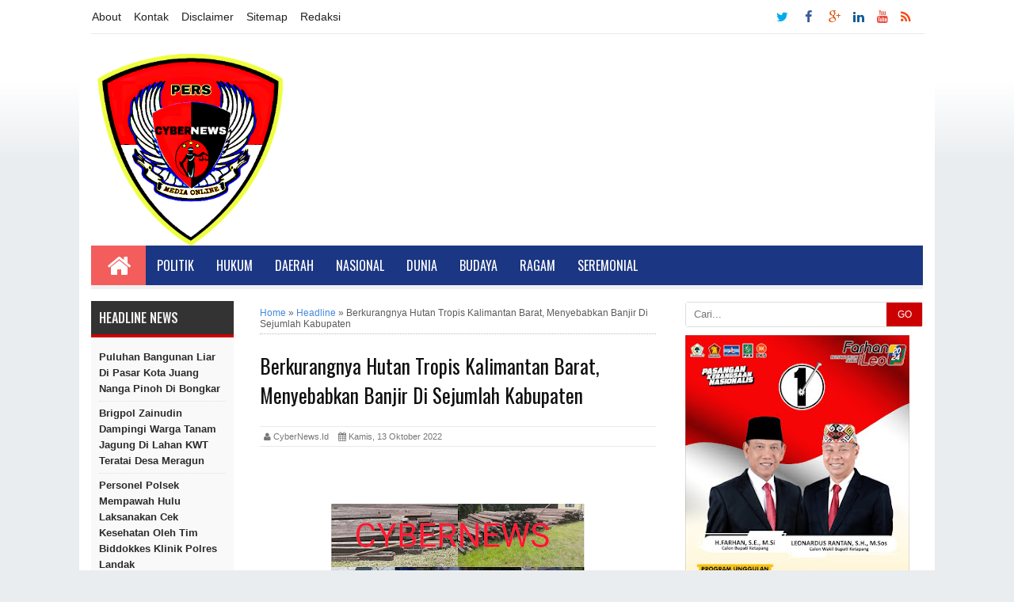

--- FILE ---
content_type: text/html; charset=utf-8
request_url: https://www.google.com/recaptcha/api2/aframe
body_size: 264
content:
<!DOCTYPE HTML><html><head><meta http-equiv="content-type" content="text/html; charset=UTF-8"></head><body><script nonce="zih8cixsuL0ykCrfCtCy1w">/** Anti-fraud and anti-abuse applications only. See google.com/recaptcha */ try{var clients={'sodar':'https://pagead2.googlesyndication.com/pagead/sodar?'};window.addEventListener("message",function(a){try{if(a.source===window.parent){var b=JSON.parse(a.data);var c=clients[b['id']];if(c){var d=document.createElement('img');d.src=c+b['params']+'&rc='+(localStorage.getItem("rc::a")?sessionStorage.getItem("rc::b"):"");window.document.body.appendChild(d);sessionStorage.setItem("rc::e",parseInt(sessionStorage.getItem("rc::e")||0)+1);localStorage.setItem("rc::h",'1768424574611');}}}catch(b){}});window.parent.postMessage("_grecaptcha_ready", "*");}catch(b){}</script></body></html>

--- FILE ---
content_type: text/javascript; charset=UTF-8
request_url: https://www.cybernews.id/feeds/posts/summary?max-results=5&alt=json-in-script&callback=recentpostslist
body_size: 3320
content:
// API callback
recentpostslist({"version":"1.0","encoding":"UTF-8","feed":{"xmlns":"http://www.w3.org/2005/Atom","xmlns$openSearch":"http://a9.com/-/spec/opensearchrss/1.0/","xmlns$blogger":"http://schemas.google.com/blogger/2008","xmlns$georss":"http://www.georss.org/georss","xmlns$gd":"http://schemas.google.com/g/2005","xmlns$thr":"http://purl.org/syndication/thread/1.0","id":{"$t":"tag:blogger.com,1999:blog-7028778006198931137"},"updated":{"$t":"2026-01-14T07:45:14.725-08:00"},"category":[{"term":"Headline"},{"term":"Daerah"},{"term":"Headline  ."},{"term":"Umum"},{"term":"Slider"},{"term":"Headline."},{"term":"Nasional"},{"term":"hukum"},{"term":"Headlin."},{"term":"Headline  .Daerah"},{"term":"Internasional"},{"term":"Headline ."},{"term":"Headline  .."},{"term":"Headline  .Nasional"},{"term":"Headlin"},{"term":"Kesehatan"},{"term":"Hiburan"},{"term":"Business"},{"term":"Ragam"},{"term":"Entertaiment"},{"term":"Politik"},{"term":"Sports"},{"term":"Umum ."},{"term":"Headlin.."},{"term":"hukum."},{"term":"Daerah ."},{"term":"."},{"term":"Headline  .Daerah ."},{"term":"pendidikan"},{"term":"Headline .Daerah"},{"term":"Misteri"},{"term":"Technology"},{"term":".Daerah."},{"term":"Daerah."},{"term":";"},{"term":"Games"},{"term":"Headline  .Daerah."},{"term":"Movie"},{"term":"Head"},{"term":"Headline.."},{"term":"Pemda ."},{"term":"Umum."},{"term":"seni"}],"title":{"type":"text","$t":"CyberNews.id"},"subtitle":{"type":"html","$t":"CyberNews - Berita Aktual dan Terpercaya"},"link":[{"rel":"http://schemas.google.com/g/2005#feed","type":"application/atom+xml","href":"https:\/\/www.cybernews.id\/feeds\/posts\/summary"},{"rel":"self","type":"application/atom+xml","href":"https:\/\/www.blogger.com\/feeds\/7028778006198931137\/posts\/summary?alt=json-in-script\u0026max-results=5"},{"rel":"alternate","type":"text/html","href":"https:\/\/www.cybernews.id\/"},{"rel":"hub","href":"http://pubsubhubbub.appspot.com/"},{"rel":"next","type":"application/atom+xml","href":"https:\/\/www.blogger.com\/feeds\/7028778006198931137\/posts\/summary?alt=json-in-script\u0026start-index=6\u0026max-results=5"}],"author":[{"name":{"$t":"CyberNews"},"uri":{"$t":"http:\/\/www.blogger.com\/profile\/17755594195003177050"},"email":{"$t":"noreply@blogger.com"},"gd$image":{"rel":"http://schemas.google.com/g/2005#thumbnail","width":"16","height":"16","src":"https:\/\/img1.blogblog.com\/img\/b16-rounded.gif"}}],"generator":{"version":"7.00","uri":"http://www.blogger.com","$t":"Blogger"},"openSearch$totalResults":{"$t":"6911"},"openSearch$startIndex":{"$t":"1"},"openSearch$itemsPerPage":{"$t":"5"},"entry":[{"id":{"$t":"tag:blogger.com,1999:blog-7028778006198931137.post-945880928572191380"},"published":{"$t":"2026-01-14T02:55:00.000-08:00"},"updated":{"$t":"2026-01-14T02:55:08.992-08:00"},"category":[{"scheme":"http://www.blogger.com/atom/ns#","term":"Headline  ."}],"title":{"type":"text","$t":"Puluhan Bangunan Liar Di Pasar Kota Juang Nanga Pinoh di Bongkar "},"summary":{"type":"text","$t":"Cybernews.id - Melawi - KalbarPantauan Media ini di lapangan dari hari Selasa sampai hari ini, Rabu 14\/1\/2026, Pemerintah Kabupaten Melawi,menertibkan puluhan bangunan liar yang berdiri di atas saluran air dan bahu jalan serta di lapangan bongkar muat di Sdf, Wilayah Desa Tanjung Niaga Kecamatan Nanga, Kabupaten Melawi Kalbar.\u0026nbsp;Bupati Melawi H.Dadi Sunarya Usfa Yursa, S.Pd, menyampaikan saat "},"link":[{"rel":"replies","type":"application/atom+xml","href":"https:\/\/www.cybernews.id\/feeds\/945880928572191380\/comments\/default","title":"Posting Komentar"},{"rel":"replies","type":"text/html","href":"https:\/\/www.cybernews.id\/2026\/01\/puluhan-bangunan-liar-di-pasar-kota.html#comment-form","title":"0 Komentar"},{"rel":"edit","type":"application/atom+xml","href":"https:\/\/www.blogger.com\/feeds\/7028778006198931137\/posts\/default\/945880928572191380"},{"rel":"self","type":"application/atom+xml","href":"https:\/\/www.blogger.com\/feeds\/7028778006198931137\/posts\/default\/945880928572191380"},{"rel":"alternate","type":"text/html","href":"https:\/\/www.cybernews.id\/2026\/01\/puluhan-bangunan-liar-di-pasar-kota.html","title":"Puluhan Bangunan Liar Di Pasar Kota Juang Nanga Pinoh di Bongkar "}],"author":[{"name":{"$t":"CyberNews"},"uri":{"$t":"http:\/\/www.blogger.com\/profile\/17755594195003177050"},"email":{"$t":"noreply@blogger.com"},"gd$image":{"rel":"http://schemas.google.com/g/2005#thumbnail","width":"16","height":"16","src":"https:\/\/img1.blogblog.com\/img\/b16-rounded.gif"}}],"media$thumbnail":{"xmlns$media":"http://search.yahoo.com/mrss/","url":"https:\/\/blogger.googleusercontent.com\/img\/b\/R29vZ2xl\/AVvXsEhW8OvWj17fZvQQiSw1EoAOq9WWTLYUHz7kOBhVBK7Z9ZrHXXwC9FNnwj13tCXqKkbV8Za5PyjCvQNQQvCWs1yNbHu9YYOQiHToCkMmY2TURgFmQgsdZpltnp2PheAk0TBBtgpFWuRqDjzCLrkGA8Y8x_7GfP0v0l_eswaTsOx2O5ZtlqYPn_3ptUZ39vXV\/s72-c\/1003991625.jpg","height":"72","width":"72"},"thr$total":{"$t":"0"}},{"id":{"$t":"tag:blogger.com,1999:blog-7028778006198931137.post-4761897693597037472"},"published":{"$t":"2026-01-13T23:03:00.000-08:00"},"updated":{"$t":"2026-01-13T23:03:08.631-08:00"},"category":[{"scheme":"http://www.blogger.com/atom/ns#","term":"Headline"}],"title":{"type":"text","$t":"Brigpol Zainudin Dampingi Warga Tanam Jagung di Lahan KWT Teratai Desa Meragun"},"summary":{"type":"text","$t":"Cybernews.id - Sekadau - Kalbar.\u0026nbsp;Brigpol Zainudin menjalankan perannya sebagai Bintara Penggerak Ketahanan Pangan dengan mendampingi warga Desa Meragun, Kecamatan Nanga Taman, Kabupaten Sekadau, dalam kegiatan penanaman jagung, Selasa (13\/1\/2026).Kegiatan berlangsung di lahan Kelompok Wanita Tani (KWT) Teratai, Dusun Kelampuk, dengan luas sekitar 0,5 hektare. Jagung yang ditanam menggunakan "},"link":[{"rel":"replies","type":"application/atom+xml","href":"https:\/\/www.cybernews.id\/feeds\/4761897693597037472\/comments\/default","title":"Posting Komentar"},{"rel":"replies","type":"text/html","href":"https:\/\/www.cybernews.id\/2026\/01\/brigpol-zainudin-dampingi-warga-tanam.html#comment-form","title":"0 Komentar"},{"rel":"edit","type":"application/atom+xml","href":"https:\/\/www.blogger.com\/feeds\/7028778006198931137\/posts\/default\/4761897693597037472"},{"rel":"self","type":"application/atom+xml","href":"https:\/\/www.blogger.com\/feeds\/7028778006198931137\/posts\/default\/4761897693597037472"},{"rel":"alternate","type":"text/html","href":"https:\/\/www.cybernews.id\/2026\/01\/brigpol-zainudin-dampingi-warga-tanam.html","title":"Brigpol Zainudin Dampingi Warga Tanam Jagung di Lahan KWT Teratai Desa Meragun"}],"author":[{"name":{"$t":"CyberNews"},"uri":{"$t":"http:\/\/www.blogger.com\/profile\/17755594195003177050"},"email":{"$t":"noreply@blogger.com"},"gd$image":{"rel":"http://schemas.google.com/g/2005#thumbnail","width":"16","height":"16","src":"https:\/\/img1.blogblog.com\/img\/b16-rounded.gif"}}],"media$thumbnail":{"xmlns$media":"http://search.yahoo.com/mrss/","url":"https:\/\/blogger.googleusercontent.com\/img\/b\/R29vZ2xl\/AVvXsEi-Yu1nl5O6urZeY-qdXQ6BpiteZoWs5InJkU9ezfxY4e-c3maz7_TWIl1TGl6aQMLtyDdyXgwNQUrlPmBfiAglb6-2alvYKKVwVhKV-GYnJhFAEX4ZNJWn9fu8P0saBVAKDbx1pCjVlPmNSRCDQs1uaK8rYyUIUz5Je2RqJKS4b2ZoPORC4SEGosPLEwMr\/s72-c\/1003990303.jpg","height":"72","width":"72"},"thr$total":{"$t":"0"}},{"id":{"$t":"tag:blogger.com,1999:blog-7028778006198931137.post-8894585502110152295"},"published":{"$t":"2026-01-13T04:02:00.000-08:00"},"updated":{"$t":"2026-01-13T04:02:03.277-08:00"},"category":[{"scheme":"http://www.blogger.com/atom/ns#","term":"Headline"}],"title":{"type":"text","$t":"Personel Polsek Mempawah Hulu Laksanakan Cek Kesehatan oleh Tim Biddokkes Klinik Polres Landak"},"summary":{"type":"text","$t":"Cybernews.id - Landak.\u0026nbsp;Dalam rangka menjaga kondisi kesehatan dan kesiapan personel dalam melaksanakan tugas kepolisian, Personel Polsek Mempawah Hulu melaksanakan kegiatan pemeriksaan kesehatan yang dilakukan oleh Tim Biddokkes Klinik Polres Landak.Kegiatan cek kesehatan tersebut dilaksanakan pada hari Selasa, 13 Januari 2026, bertempat di Mako Polsek Mempawah Hulu.Pelaksanaan kegiatan "},"link":[{"rel":"replies","type":"application/atom+xml","href":"https:\/\/www.cybernews.id\/feeds\/8894585502110152295\/comments\/default","title":"Posting Komentar"},{"rel":"replies","type":"text/html","href":"https:\/\/www.cybernews.id\/2026\/01\/personel-polsek-mempawah-hulu.html#comment-form","title":"0 Komentar"},{"rel":"edit","type":"application/atom+xml","href":"https:\/\/www.blogger.com\/feeds\/7028778006198931137\/posts\/default\/8894585502110152295"},{"rel":"self","type":"application/atom+xml","href":"https:\/\/www.blogger.com\/feeds\/7028778006198931137\/posts\/default\/8894585502110152295"},{"rel":"alternate","type":"text/html","href":"https:\/\/www.cybernews.id\/2026\/01\/personel-polsek-mempawah-hulu.html","title":"Personel Polsek Mempawah Hulu Laksanakan Cek Kesehatan oleh Tim Biddokkes Klinik Polres Landak"}],"author":[{"name":{"$t":"CyberNews"},"uri":{"$t":"http:\/\/www.blogger.com\/profile\/17755594195003177050"},"email":{"$t":"noreply@blogger.com"},"gd$image":{"rel":"http://schemas.google.com/g/2005#thumbnail","width":"16","height":"16","src":"https:\/\/img1.blogblog.com\/img\/b16-rounded.gif"}}],"media$thumbnail":{"xmlns$media":"http://search.yahoo.com/mrss/","url":"https:\/\/blogger.googleusercontent.com\/img\/b\/R29vZ2xl\/AVvXsEiPCdxSmM2AURPwBE6zG00nQm2R1W7QJ4rvn-TmKAI5ouiGO-g54f9YOP6p1ug4I46P2bolAo4Y3PidoDebIqBp8TW1IMmDIIrPoWkueLIuFSeEw7IPkf-DIxWhBlgCioWefzLZpYD1wl0mPDdClwnv8YicTa1vZwYaNWm3FGssTIecjQhSPS-WGni8ar5Q\/s72-c\/1003988687.jpg","height":"72","width":"72"},"thr$total":{"$t":"0"}},{"id":{"$t":"tag:blogger.com,1999:blog-7028778006198931137.post-8742922145250159984"},"published":{"$t":"2026-01-13T03:52:00.000-08:00"},"updated":{"$t":"2026-01-13T14:31:25.171-08:00"},"category":[{"scheme":"http://www.blogger.com/atom/ns#","term":"Headline"}],"title":{"type":"text","$t":"Silaturahmi Dan Koordinasi Bersama Awak Media Kabupaten Melawi,Ajak Sinergi Tetap Terjaga."},"summary":{"type":"text","$t":"Cybernews.id - Melawi - KalbarMengawali Tahun 2026, Bulan Januari Tanggal 13, Polres Melawi menggelar kegiatan Silaturahmi dan Koordinasi\u0026nbsp;bersama Awak Media, Kabupaten Melawi, di Royale Coffee Sebelah Terminal Bus Sidomulyo.Tampak hadir dalam kegiatan tersebut Kasat Reskrim Polres Melawi Iptu Yoga Septian S.Tr.K., M.H, KBO Polres Melawi Kanit Reskrim polres Melawi Humas Polres Melawi dan "},"link":[{"rel":"replies","type":"application/atom+xml","href":"https:\/\/www.cybernews.id\/feeds\/8742922145250159984\/comments\/default","title":"Posting Komentar"},{"rel":"replies","type":"text/html","href":"https:\/\/www.cybernews.id\/2026\/01\/silaturahmi-dan-koordinasi-bersama-awak.html#comment-form","title":"0 Komentar"},{"rel":"edit","type":"application/atom+xml","href":"https:\/\/www.blogger.com\/feeds\/7028778006198931137\/posts\/default\/8742922145250159984"},{"rel":"self","type":"application/atom+xml","href":"https:\/\/www.blogger.com\/feeds\/7028778006198931137\/posts\/default\/8742922145250159984"},{"rel":"alternate","type":"text/html","href":"https:\/\/www.cybernews.id\/2026\/01\/silaturahmi-dan-koordinasi-bersama-awak.html","title":"Silaturahmi Dan Koordinasi Bersama Awak Media Kabupaten Melawi,Ajak Sinergi Tetap Terjaga."}],"author":[{"name":{"$t":"CyberNews"},"uri":{"$t":"http:\/\/www.blogger.com\/profile\/17755594195003177050"},"email":{"$t":"noreply@blogger.com"},"gd$image":{"rel":"http://schemas.google.com/g/2005#thumbnail","width":"16","height":"16","src":"https:\/\/img1.blogblog.com\/img\/b16-rounded.gif"}}],"media$thumbnail":{"xmlns$media":"http://search.yahoo.com/mrss/","url":"https:\/\/blogger.googleusercontent.com\/img\/b\/R29vZ2xl\/AVvXsEh9GK7x1LWmZNTQ3zcentNJf4v2xshg3zVMzzzVCCQ2tmjgD4u6EdllGdiJ-paAGK7XiddrtWDVSehyMLndb2Zahut_GlIyrJap_DmqYGEYz6MW4IV1QC0NY7w2AZ-BQV9CEHfUyGat36_3K3ePqvYlunhpgxF-HT5_V4SqFoBkTNH-qmpvYMCD4P7xVLSy\/s72-c\/1003988686.jpg","height":"72","width":"72"},"thr$total":{"$t":"0"}},{"id":{"$t":"tag:blogger.com,1999:blog-7028778006198931137.post-7871804571382552274"},"published":{"$t":"2026-01-12T07:12:00.000-08:00"},"updated":{"$t":"2026-01-12T07:12:02.223-08:00"},"category":[{"scheme":"http://www.blogger.com/atom/ns#","term":"Headline"}],"title":{"type":"text","$t":"Polres Sekadau Lakukan Pemeliharaan Perangkat Komunikasi di Polsek Belitang"},"summary":{"type":"text","$t":"Cybernews.id - Sekadau - Kalbar.\u0026nbsp;Polres Sekadau melaksanakan kegiatan pemeliharaan dan perawatan perangkat komunikasi di wilayah hukum Polsek Belitang dan Polsek Belitang Hilir sebagai bagian dari upaya menjaga keandalan sistem teknologi informasi dan komunikasi (TIK) Polri.Kapolres Sekadau AKBP Andhika Wiratama melalui Kasi Humas AKP Triyono mengatakan, kegiatan tersebut dilaksanakan pada "},"link":[{"rel":"replies","type":"application/atom+xml","href":"https:\/\/www.cybernews.id\/feeds\/7871804571382552274\/comments\/default","title":"Posting Komentar"},{"rel":"replies","type":"text/html","href":"https:\/\/www.cybernews.id\/2026\/01\/polres-sekadau-lakukan-pemeliharaan.html#comment-form","title":"0 Komentar"},{"rel":"edit","type":"application/atom+xml","href":"https:\/\/www.blogger.com\/feeds\/7028778006198931137\/posts\/default\/7871804571382552274"},{"rel":"self","type":"application/atom+xml","href":"https:\/\/www.blogger.com\/feeds\/7028778006198931137\/posts\/default\/7871804571382552274"},{"rel":"alternate","type":"text/html","href":"https:\/\/www.cybernews.id\/2026\/01\/polres-sekadau-lakukan-pemeliharaan.html","title":"Polres Sekadau Lakukan Pemeliharaan Perangkat Komunikasi di Polsek Belitang"}],"author":[{"name":{"$t":"CyberNews"},"uri":{"$t":"http:\/\/www.blogger.com\/profile\/17755594195003177050"},"email":{"$t":"noreply@blogger.com"},"gd$image":{"rel":"http://schemas.google.com/g/2005#thumbnail","width":"16","height":"16","src":"https:\/\/img1.blogblog.com\/img\/b16-rounded.gif"}}],"media$thumbnail":{"xmlns$media":"http://search.yahoo.com/mrss/","url":"https:\/\/blogger.googleusercontent.com\/img\/b\/R29vZ2xl\/AVvXsEihdKxI38-w3SqhXqs8D9DtiFg-Xkr_MHITDiWUSEj-KMQv2mIPdhLNhyHayiBayWUm9_Y6gXI105CG6GFAlr32nnQiaaGoczyRmcfgP4HIbnAxmin1ap2Ee9HhlEPam6RUJ7sQUhub2X_3v8CW_EJ9xF61v0j0kMZqxBdZiCgiAfuWZE1ZwYXI0e-IqBvz\/s72-c\/1003986360.jpg","height":"72","width":"72"},"thr$total":{"$t":"0"}}]}});

--- FILE ---
content_type: text/javascript; charset=UTF-8
request_url: https://www.cybernews.id/feeds/posts/default/-/Headline?alt=json-in-script&callback=relpostimgthum&max-results=50
body_size: 61755
content:
// API callback
relpostimgthum({"version":"1.0","encoding":"UTF-8","feed":{"xmlns":"http://www.w3.org/2005/Atom","xmlns$openSearch":"http://a9.com/-/spec/opensearchrss/1.0/","xmlns$blogger":"http://schemas.google.com/blogger/2008","xmlns$georss":"http://www.georss.org/georss","xmlns$gd":"http://schemas.google.com/g/2005","xmlns$thr":"http://purl.org/syndication/thread/1.0","id":{"$t":"tag:blogger.com,1999:blog-7028778006198931137"},"updated":{"$t":"2026-01-14T07:45:14.725-08:00"},"category":[{"term":"Headline"},{"term":"Daerah"},{"term":"Headline  ."},{"term":"Umum"},{"term":"Slider"},{"term":"Headline."},{"term":"Nasional"},{"term":"hukum"},{"term":"Headlin."},{"term":"Headline  .Daerah"},{"term":"Internasional"},{"term":"Headline ."},{"term":"Headline  .."},{"term":"Headline  .Nasional"},{"term":"Headlin"},{"term":"Kesehatan"},{"term":"Hiburan"},{"term":"Business"},{"term":"Ragam"},{"term":"Entertaiment"},{"term":"Politik"},{"term":"Sports"},{"term":"Umum ."},{"term":"Headlin.."},{"term":"hukum."},{"term":"Daerah ."},{"term":"."},{"term":"Headline  .Daerah ."},{"term":"pendidikan"},{"term":"Headline .Daerah"},{"term":"Misteri"},{"term":"Technology"},{"term":".Daerah."},{"term":"Daerah."},{"term":";"},{"term":"Games"},{"term":"Headline  .Daerah."},{"term":"Movie"},{"term":"Head"},{"term":"Headline.."},{"term":"Pemda ."},{"term":"Umum."},{"term":"seni"}],"title":{"type":"text","$t":"CyberNews.id"},"subtitle":{"type":"html","$t":"CyberNews - Berita Aktual dan Terpercaya"},"link":[{"rel":"http://schemas.google.com/g/2005#feed","type":"application/atom+xml","href":"https:\/\/www.cybernews.id\/feeds\/posts\/default"},{"rel":"self","type":"application/atom+xml","href":"https:\/\/www.blogger.com\/feeds\/7028778006198931137\/posts\/default\/-\/Headline?alt=json-in-script\u0026max-results=50"},{"rel":"alternate","type":"text/html","href":"https:\/\/www.cybernews.id\/search\/label\/Headline"},{"rel":"hub","href":"http://pubsubhubbub.appspot.com/"},{"rel":"next","type":"application/atom+xml","href":"https:\/\/www.blogger.com\/feeds\/7028778006198931137\/posts\/default\/-\/Headline\/-\/Headline?alt=json-in-script\u0026start-index=51\u0026max-results=50"}],"author":[{"name":{"$t":"CyberNews"},"uri":{"$t":"http:\/\/www.blogger.com\/profile\/17755594195003177050"},"email":{"$t":"noreply@blogger.com"},"gd$image":{"rel":"http://schemas.google.com/g/2005#thumbnail","width":"16","height":"16","src":"https:\/\/img1.blogblog.com\/img\/b16-rounded.gif"}}],"generator":{"version":"7.00","uri":"http://www.blogger.com","$t":"Blogger"},"openSearch$totalResults":{"$t":"5381"},"openSearch$startIndex":{"$t":"1"},"openSearch$itemsPerPage":{"$t":"50"},"entry":[{"id":{"$t":"tag:blogger.com,1999:blog-7028778006198931137.post-4761897693597037472"},"published":{"$t":"2026-01-13T23:03:00.000-08:00"},"updated":{"$t":"2026-01-13T23:03:08.631-08:00"},"category":[{"scheme":"http://www.blogger.com/atom/ns#","term":"Headline"}],"title":{"type":"text","$t":"Brigpol Zainudin Dampingi Warga Tanam Jagung di Lahan KWT Teratai Desa Meragun"},"content":{"type":"html","$t":"\u003Cdiv class=\"separator\" style=\"clear: both; text-align: center;\"\u003E\u003Ca href=\"https:\/\/blogger.googleusercontent.com\/img\/b\/R29vZ2xl\/AVvXsEi-Yu1nl5O6urZeY-qdXQ6BpiteZoWs5InJkU9ezfxY4e-c3maz7_TWIl1TGl6aQMLtyDdyXgwNQUrlPmBfiAglb6-2alvYKKVwVhKV-GYnJhFAEX4ZNJWn9fu8P0saBVAKDbx1pCjVlPmNSRCDQs1uaK8rYyUIUz5Je2RqJKS4b2ZoPORC4SEGosPLEwMr\/s1280\/1003990303.jpg\" imageanchor=\"1\" style=\"margin-left: 1em; margin-right: 1em;\"\u003E\u003Cimg border=\"0\" data-original-height=\"720\" data-original-width=\"1280\" height=\"180\" src=\"https:\/\/blogger.googleusercontent.com\/img\/b\/R29vZ2xl\/AVvXsEi-Yu1nl5O6urZeY-qdXQ6BpiteZoWs5InJkU9ezfxY4e-c3maz7_TWIl1TGl6aQMLtyDdyXgwNQUrlPmBfiAglb6-2alvYKKVwVhKV-GYnJhFAEX4ZNJWn9fu8P0saBVAKDbx1pCjVlPmNSRCDQs1uaK8rYyUIUz5Je2RqJKS4b2ZoPORC4SEGosPLEwMr\/s320\/1003990303.jpg\" width=\"320\" \/\u003E\u003C\/a\u003E\u003C\/div\u003E\u003Cp\u003E\u003Cbr \/\u003E\u003C\/p\u003E\u003Cp\u003ECybernews.id - Sekadau - Kalbar.\u0026nbsp;\u003C\/p\u003E\u003Cp\u003EBrigpol Zainudin menjalankan perannya sebagai Bintara Penggerak Ketahanan Pangan dengan mendampingi warga Desa Meragun, Kecamatan Nanga Taman, Kabupaten Sekadau, dalam kegiatan penanaman jagung, Selasa (13\/1\/2026).\u003C\/p\u003E\u003Cp\u003E\u003Cbr \/\u003E\u003C\/p\u003E\u003Cp\u003EKegiatan berlangsung di lahan Kelompok Wanita Tani (KWT) Teratai, Dusun Kelampuk, dengan luas sekitar 0,5 hektare. Jagung yang ditanam menggunakan benih jenis Macho sebanyak 3 kilogram, sebagai upaya memanfaatkan lahan produktif untuk mendukung ketahanan pangan desa.\u003C\/p\u003E\u003Cdiv class=\"separator\" style=\"clear: both; text-align: center;\"\u003E\u003Ca href=\"https:\/\/blogger.googleusercontent.com\/img\/b\/R29vZ2xl\/AVvXsEjwstWHNhnkgE_yp7yWJfvDWntv2CTKfQPvPLt2O2Q_zDYAlWDRi7PNZbyu4GQEm7DSMBA5N8bXzQGtJ4roDROVORXPWvphskuh3svniLUB15RIjopkAt3vb1Dz0NZcCHEoujQbeKuUGHHbr1jqCXmfD06YZgVrRKzYb1t49t46bJXTUCQNc-Mjc7-Cy22W\/s1280\/1003990304.jpg\" imageanchor=\"1\" style=\"margin-left: 1em; margin-right: 1em;\"\u003E\u003Cimg border=\"0\" data-original-height=\"720\" data-original-width=\"1280\" height=\"180\" src=\"https:\/\/blogger.googleusercontent.com\/img\/b\/R29vZ2xl\/AVvXsEjwstWHNhnkgE_yp7yWJfvDWntv2CTKfQPvPLt2O2Q_zDYAlWDRi7PNZbyu4GQEm7DSMBA5N8bXzQGtJ4roDROVORXPWvphskuh3svniLUB15RIjopkAt3vb1Dz0NZcCHEoujQbeKuUGHHbr1jqCXmfD06YZgVrRKzYb1t49t46bJXTUCQNc-Mjc7-Cy22W\/s320\/1003990304.jpg\" width=\"320\" \/\u003E\u003C\/a\u003E\u003C\/div\u003E\u003Cp\u003EDalam kegiatan tersebut, Brigpol Zainudin tidak hanya hadir mendampingi, tetapi ikut terlibat langsung bersama kelompok tani. Pendampingan dilakukan agar proses tanam berjalan sesuai rencana dan dapat berlanjut pada musim berikutnya.\u003C\/p\u003E\u003Cp\u003E\u003Cbr \/\u003E\u003C\/p\u003E\u003Cp\u003EPenanaman jagung ini melibatkan Kepala Desa Meragun Ima Kulata, Penyuluh Pertanian Lapangan (PPL) Desa Meragun Sante, Ketua KWT Teratai Jelita, serta 25 anggota kelompok tani.\u003C\/p\u003E\u003Cp\u003E\u003Cbr \/\u003E\u003C\/p\u003E\u003Cp\u003ELahan penanaman berada di Dusun Kelampuk, Desa Meragun, dengan titik koordinat -0.282227, 110.920180. Pemilihan jagung jenis Macho disesuaikan dengan kondisi lahan setempat dan kebutuhan kelompok tani.\u003C\/p\u003E\u003Cp\u003E\u003Cbr \/\u003E\u003C\/p\u003E\u003Cp\u003EDiwawancarai pada Rabu (14\/1), Kapolres Sekadau AKBP Andhika Wiratama melalui Kasi Humas AKP Triyono, menyampaikan bahwa pendampingan yang dilakukan Bintara Penggerak Ketahanan Pangan bertujuan membantu masyarakat memanfaatkan lahan yang tersedia.\u003C\/p\u003E\u003Cp\u003E\u003Cbr \/\u003E\u003C\/p\u003E\u003Cp\u003E“Polri mendukung program ketahanan pangan dengan cara mendampingi masyarakat di desa, agar lahan produktif bisa dimanfaatkan secara optimal,” ujar AKP Triyono.\u003C\/p\u003E\u003Cp\u003E\u003Cbr \/\u003E\u003C\/p\u003E\u003Cp\u003EKegiatan penanaman jagung oleh KWT Teratai ini diharapkan dapat memberikan hasil yang bermanfaat bagi kelompok tani sekaligus memperkuat ketahanan pangan di Desa Meragun, sejalan dengan Asta Cita Presiden RI dalam mendorong kemandirian dan ketahanan pangan nasional.\u0026nbsp;\u003C\/p\u003E\u003Cp\u003E\u003Cbr \/\u003E\u003C\/p\u003E\u003Cp\u003ESumber : Humres\u0026nbsp; Skdau,\u0026nbsp;\u003C\/p\u003E\u003Cp\u003E\u0026nbsp;Editor : mit.\u0026nbsp;\u003C\/p\u003E"},"link":[{"rel":"replies","type":"application/atom+xml","href":"https:\/\/www.cybernews.id\/feeds\/4761897693597037472\/comments\/default","title":"Posting Komentar"},{"rel":"replies","type":"text/html","href":"https:\/\/www.cybernews.id\/2026\/01\/brigpol-zainudin-dampingi-warga-tanam.html#comment-form","title":"0 Komentar"},{"rel":"edit","type":"application/atom+xml","href":"https:\/\/www.blogger.com\/feeds\/7028778006198931137\/posts\/default\/4761897693597037472"},{"rel":"self","type":"application/atom+xml","href":"https:\/\/www.blogger.com\/feeds\/7028778006198931137\/posts\/default\/4761897693597037472"},{"rel":"alternate","type":"text/html","href":"https:\/\/www.cybernews.id\/2026\/01\/brigpol-zainudin-dampingi-warga-tanam.html","title":"Brigpol Zainudin Dampingi Warga Tanam Jagung di Lahan KWT Teratai Desa Meragun"}],"author":[{"name":{"$t":"CyberNews"},"uri":{"$t":"http:\/\/www.blogger.com\/profile\/17755594195003177050"},"email":{"$t":"noreply@blogger.com"},"gd$image":{"rel":"http://schemas.google.com/g/2005#thumbnail","width":"16","height":"16","src":"https:\/\/img1.blogblog.com\/img\/b16-rounded.gif"}}],"media$thumbnail":{"xmlns$media":"http://search.yahoo.com/mrss/","url":"https:\/\/blogger.googleusercontent.com\/img\/b\/R29vZ2xl\/AVvXsEi-Yu1nl5O6urZeY-qdXQ6BpiteZoWs5InJkU9ezfxY4e-c3maz7_TWIl1TGl6aQMLtyDdyXgwNQUrlPmBfiAglb6-2alvYKKVwVhKV-GYnJhFAEX4ZNJWn9fu8P0saBVAKDbx1pCjVlPmNSRCDQs1uaK8rYyUIUz5Je2RqJKS4b2ZoPORC4SEGosPLEwMr\/s72-c\/1003990303.jpg","height":"72","width":"72"},"thr$total":{"$t":"0"}},{"id":{"$t":"tag:blogger.com,1999:blog-7028778006198931137.post-8894585502110152295"},"published":{"$t":"2026-01-13T04:02:00.000-08:00"},"updated":{"$t":"2026-01-13T04:02:03.277-08:00"},"category":[{"scheme":"http://www.blogger.com/atom/ns#","term":"Headline"}],"title":{"type":"text","$t":"Personel Polsek Mempawah Hulu Laksanakan Cek Kesehatan oleh Tim Biddokkes Klinik Polres Landak"},"content":{"type":"html","$t":"\u003Cdiv class=\"separator\" style=\"clear: both; text-align: center;\"\u003E\u003Ca href=\"https:\/\/blogger.googleusercontent.com\/img\/b\/R29vZ2xl\/AVvXsEiPCdxSmM2AURPwBE6zG00nQm2R1W7QJ4rvn-TmKAI5ouiGO-g54f9YOP6p1ug4I46P2bolAo4Y3PidoDebIqBp8TW1IMmDIIrPoWkueLIuFSeEw7IPkf-DIxWhBlgCioWefzLZpYD1wl0mPDdClwnv8YicTa1vZwYaNWm3FGssTIecjQhSPS-WGni8ar5Q\/s1600\/1003988687.jpg\" imageanchor=\"1\" style=\"margin-left: 1em; margin-right: 1em;\"\u003E\u003Cimg border=\"0\" data-original-height=\"1204\" data-original-width=\"1600\" height=\"241\" src=\"https:\/\/blogger.googleusercontent.com\/img\/b\/R29vZ2xl\/AVvXsEiPCdxSmM2AURPwBE6zG00nQm2R1W7QJ4rvn-TmKAI5ouiGO-g54f9YOP6p1ug4I46P2bolAo4Y3PidoDebIqBp8TW1IMmDIIrPoWkueLIuFSeEw7IPkf-DIxWhBlgCioWefzLZpYD1wl0mPDdClwnv8YicTa1vZwYaNWm3FGssTIecjQhSPS-WGni8ar5Q\/s320\/1003988687.jpg\" width=\"320\" \/\u003E\u003C\/a\u003E\u003C\/div\u003E\u003Cp\u003E\u003Cbr \/\u003E\u003C\/p\u003E\u003Cp\u003ECybernews.id - Landak.\u0026nbsp;\u003C\/p\u003E\u003Cp\u003EDalam rangka menjaga kondisi kesehatan dan kesiapan personel dalam melaksanakan tugas kepolisian, Personel Polsek Mempawah Hulu melaksanakan kegiatan pemeriksaan kesehatan yang dilakukan oleh Tim Biddokkes Klinik Polres Landak.\u003C\/p\u003E\u003Cp\u003E\u003Cbr \/\u003E\u003C\/p\u003E\u003Cp\u003EKegiatan cek kesehatan tersebut dilaksanakan pada hari Selasa, 13 Januari 2026, bertempat di Mako Polsek Mempawah Hulu.\u003C\/p\u003E\u003Cdiv class=\"separator\" style=\"clear: both; text-align: center;\"\u003E\u003Ca href=\"https:\/\/blogger.googleusercontent.com\/img\/b\/R29vZ2xl\/AVvXsEiJWWwjqbRS4ztMKqmCIGFwrvsqYLd-0RfaENgH1MU98jsvh7lYnYDXTenK-rBdadkKhE-GjfYNINsJTo9AByvdRp6o4raKsZRoQAaCKGtXi0DQLFMDT8mMkwPtp9u8mFdG_1FYZfnHoz1W4iwl0r7FUlTh4fFtrgMGOtpu8WwNbhPx_V84WVRkNqKeSIgW\/s1600\/1003988689.jpg\" imageanchor=\"1\" style=\"margin-left: 1em; margin-right: 1em;\"\u003E\u003Cimg border=\"0\" data-original-height=\"1204\" data-original-width=\"1600\" height=\"241\" src=\"https:\/\/blogger.googleusercontent.com\/img\/b\/R29vZ2xl\/AVvXsEiJWWwjqbRS4ztMKqmCIGFwrvsqYLd-0RfaENgH1MU98jsvh7lYnYDXTenK-rBdadkKhE-GjfYNINsJTo9AByvdRp6o4raKsZRoQAaCKGtXi0DQLFMDT8mMkwPtp9u8mFdG_1FYZfnHoz1W4iwl0r7FUlTh4fFtrgMGOtpu8WwNbhPx_V84WVRkNqKeSIgW\/s320\/1003988689.jpg\" width=\"320\" \/\u003E\u003C\/a\u003E\u003C\/div\u003E\u003Cp\u003EPelaksanaan kegiatan dipimpin langsung oleh Bripka Anwari bersama Riyanda. Pemeriksaan meliputi pengecekan tekanan darah, kondisi fisik, serta konsultasi kesehatan guna memastikan seluruh personel dalam keadaan sehat dan prima saat menjalankan tugas pelayanan kepada masyarakat.\u003C\/p\u003E\u003Cp\u003E\u003Cbr \/\u003E\u003C\/p\u003E\u003Cp\u003EKapolres Landak AKBP Devi Ariantari, S.H., S.I.K., melalui Kapolsek Mempawah Hulu Ipda Paskarianto, menyampaikan bahwa kegiatan ini merupakan bentuk perhatian pimpinan terhadap kesehatan anggota sebagai aset utama dalam pelaksanaan tugas kepolisian.\u003C\/p\u003E\u003Cp\u003E\u003Cbr \/\u003E\u003C\/p\u003E\u003Cp\u003E“Dengan kondisi kesehatan yang terjaga, diharapkan personel dapat memberikan pelayanan terbaik kepada masyarakat serta tetap siap dalam menjaga keamanan dan ketertiban di wilayah hukum Polsek Mempawah Hulu,” ujarnya.\u003C\/p\u003E\u003Cp\u003E\u003Cbr \/\u003E\u003C\/p\u003E\u003Cp\u003ESelama kegiatan berlangsung, situasi berjalan dengan tertib, lancar, dan penuh semangat kebersamaan antara personel Polsek Mempawah Hulu dan Tim Biddokkes Polres Landak.\u003C\/p\u003E\u003Cp\u003E\u003Cbr \/\u003E\u003C\/p\u003E\u003Cp\u003EHumas Polsek Mempawah Hulu\u003C\/p\u003E\u003Cp\u003EEditor : mit.\u0026nbsp;\u003C\/p\u003E"},"link":[{"rel":"replies","type":"application/atom+xml","href":"https:\/\/www.cybernews.id\/feeds\/8894585502110152295\/comments\/default","title":"Posting Komentar"},{"rel":"replies","type":"text/html","href":"https:\/\/www.cybernews.id\/2026\/01\/personel-polsek-mempawah-hulu.html#comment-form","title":"0 Komentar"},{"rel":"edit","type":"application/atom+xml","href":"https:\/\/www.blogger.com\/feeds\/7028778006198931137\/posts\/default\/8894585502110152295"},{"rel":"self","type":"application/atom+xml","href":"https:\/\/www.blogger.com\/feeds\/7028778006198931137\/posts\/default\/8894585502110152295"},{"rel":"alternate","type":"text/html","href":"https:\/\/www.cybernews.id\/2026\/01\/personel-polsek-mempawah-hulu.html","title":"Personel Polsek Mempawah Hulu Laksanakan Cek Kesehatan oleh Tim Biddokkes Klinik Polres Landak"}],"author":[{"name":{"$t":"CyberNews"},"uri":{"$t":"http:\/\/www.blogger.com\/profile\/17755594195003177050"},"email":{"$t":"noreply@blogger.com"},"gd$image":{"rel":"http://schemas.google.com/g/2005#thumbnail","width":"16","height":"16","src":"https:\/\/img1.blogblog.com\/img\/b16-rounded.gif"}}],"media$thumbnail":{"xmlns$media":"http://search.yahoo.com/mrss/","url":"https:\/\/blogger.googleusercontent.com\/img\/b\/R29vZ2xl\/AVvXsEiPCdxSmM2AURPwBE6zG00nQm2R1W7QJ4rvn-TmKAI5ouiGO-g54f9YOP6p1ug4I46P2bolAo4Y3PidoDebIqBp8TW1IMmDIIrPoWkueLIuFSeEw7IPkf-DIxWhBlgCioWefzLZpYD1wl0mPDdClwnv8YicTa1vZwYaNWm3FGssTIecjQhSPS-WGni8ar5Q\/s72-c\/1003988687.jpg","height":"72","width":"72"},"thr$total":{"$t":"0"}},{"id":{"$t":"tag:blogger.com,1999:blog-7028778006198931137.post-8742922145250159984"},"published":{"$t":"2026-01-13T03:52:00.000-08:00"},"updated":{"$t":"2026-01-13T14:31:25.171-08:00"},"category":[{"scheme":"http://www.blogger.com/atom/ns#","term":"Headline"}],"title":{"type":"text","$t":"Silaturahmi Dan Koordinasi Bersama Awak Media Kabupaten Melawi,Ajak Sinergi Tetap Terjaga."},"content":{"type":"html","$t":"\u003Cdiv class=\"separator\" style=\"clear: both; text-align: center;\"\u003E\u003Ca href=\"https:\/\/blogger.googleusercontent.com\/img\/b\/R29vZ2xl\/AVvXsEh9GK7x1LWmZNTQ3zcentNJf4v2xshg3zVMzzzVCCQ2tmjgD4u6EdllGdiJ-paAGK7XiddrtWDVSehyMLndb2Zahut_GlIyrJap_DmqYGEYz6MW4IV1QC0NY7w2AZ-BQV9CEHfUyGat36_3K3ePqvYlunhpgxF-HT5_V4SqFoBkTNH-qmpvYMCD4P7xVLSy\/s1999\/1003988686.jpg\" style=\"margin-left: 1em; margin-right: 1em;\"\u003E\u003Cimg border=\"0\" data-original-height=\"1999\" data-original-width=\"1500\" height=\"320\" src=\"https:\/\/blogger.googleusercontent.com\/img\/b\/R29vZ2xl\/AVvXsEh9GK7x1LWmZNTQ3zcentNJf4v2xshg3zVMzzzVCCQ2tmjgD4u6EdllGdiJ-paAGK7XiddrtWDVSehyMLndb2Zahut_GlIyrJap_DmqYGEYz6MW4IV1QC0NY7w2AZ-BQV9CEHfUyGat36_3K3ePqvYlunhpgxF-HT5_V4SqFoBkTNH-qmpvYMCD4P7xVLSy\/s320\/1003988686.jpg\" width=\"240\" \/\u003E\u003C\/a\u003E\u003C\/div\u003E\u003Cp\u003E\u003Cbr \/\u003E\u003C\/p\u003E\u003Cp\u003ECybernews.id - Melawi - Kalbar\u003C\/p\u003E\u003Cp\u003EMengawali Tahun 2026, Bulan Januari Tanggal 13, Polres Melawi menggelar kegiatan Silaturahmi dan Koordinasi\u0026nbsp;\u003C\/p\u003E\u003Cp\u003Ebersama Awak Media, Kabupaten Melawi, di Royale Coffee Sebelah Terminal Bus Sidomulyo.\u003C\/p\u003E\u003Cp\u003E\u003Cbr \/\u003E\u003C\/p\u003E\u003Cp\u003ETampak hadir dalam kegiatan tersebut Kasat Reskrim Polres Melawi Iptu Yoga Septian S.Tr.K., M.H, KBO Polres Melawi Kanit Reskrim polres Melawi Humas Polres Melawi dan hadir puluhan jurnalis di Kabupaten Melawi.\u003C\/p\u003E\u003Cp\u003E\u003Cbr \/\u003E\u003C\/p\u003E\u003Cp\u003EKasat Reskrim Polres Melawi Iptu Yoga Septian , S.Tr.K., M.H dalam arahannya menyampaikan, Kegiatan Silaturahmi dan Koordinasi Polres Melawi bersama Awak Media Melawi, merupakan wujud silaturahmi dan sinergi antara polres dan jurnalis\u0026nbsp;\u003C\/p\u003E\u003Cp\u003EYang bertugas di Kabupaten Melawi.\u003C\/p\u003E\u003Cp\u003E\u003Cbr \/\u003E\u003C\/p\u003E\u003Cp\u003E\" Hubungan antara Anggota Polres Melawi dan Jurnalis di kabupaten melawi cukup harmonis selama ini, untuk itu diharapkan pada 2026 ini keharmonisan tersebut harus tetap dijaga dan ditingkatkan.\" Ucapnya.\u003C\/p\u003E\u003Cp\u003E\u003Cbr \/\u003E\u003C\/p\u003E\u003Cp\u003EDan jika selama ini ada yang kurang pas, pihaknya mengucapkan permohonan maaf khususnya ketika para jurnalis meminta konfirmasi atau klarifikasi untuk bahan berita.\u003C\/p\u003E\u003Cp\u003E\u003Cbr \/\u003E\u003C\/p\u003E\u003Cp\u003E\"Kadang ketika menghubungi Kapolres,para Kasat atau kasi Humas, ada sedikit kendala atau permasalahan, tentu itu bisa dimaklumi karena mungkin ada kesibukan lain, cuman saya berjanji apa bila kawan-kawan ada yang mau di sampaikan yang sangat Positip terkait Kamtibmas di Melawi silakan lansung ubung saya selaku Kasat Reskrim polres Melawi.\"ucapnya.\u003C\/p\u003E\u003Cp\u003E\u003Cbr \/\u003E\u003C\/p\u003E\u003Cp\u003ETerkait masukan dan saran dari para Jurnalis, ia selaku Kasat Reskrim Polres Melawi, akan menindaklanjutinya.\u003C\/p\u003E\u003Cp\u003E\u003Cbr \/\u003E\u003C\/p\u003E\u003Cp\u003E\"Silaturahmi dan Koordinasi ini tetap harus dijaga, bagaimanapun juga jurnalis adalah mitra Polres Melawi.\"ucapnya.Abd.\u003C\/p\u003E"},"link":[{"rel":"replies","type":"application/atom+xml","href":"https:\/\/www.cybernews.id\/feeds\/8742922145250159984\/comments\/default","title":"Posting Komentar"},{"rel":"replies","type":"text/html","href":"https:\/\/www.cybernews.id\/2026\/01\/silaturahmi-dan-koordinasi-bersama-awak.html#comment-form","title":"0 Komentar"},{"rel":"edit","type":"application/atom+xml","href":"https:\/\/www.blogger.com\/feeds\/7028778006198931137\/posts\/default\/8742922145250159984"},{"rel":"self","type":"application/atom+xml","href":"https:\/\/www.blogger.com\/feeds\/7028778006198931137\/posts\/default\/8742922145250159984"},{"rel":"alternate","type":"text/html","href":"https:\/\/www.cybernews.id\/2026\/01\/silaturahmi-dan-koordinasi-bersama-awak.html","title":"Silaturahmi Dan Koordinasi Bersama Awak Media Kabupaten Melawi,Ajak Sinergi Tetap Terjaga."}],"author":[{"name":{"$t":"CyberNews"},"uri":{"$t":"http:\/\/www.blogger.com\/profile\/17755594195003177050"},"email":{"$t":"noreply@blogger.com"},"gd$image":{"rel":"http://schemas.google.com/g/2005#thumbnail","width":"16","height":"16","src":"https:\/\/img1.blogblog.com\/img\/b16-rounded.gif"}}],"media$thumbnail":{"xmlns$media":"http://search.yahoo.com/mrss/","url":"https:\/\/blogger.googleusercontent.com\/img\/b\/R29vZ2xl\/AVvXsEh9GK7x1LWmZNTQ3zcentNJf4v2xshg3zVMzzzVCCQ2tmjgD4u6EdllGdiJ-paAGK7XiddrtWDVSehyMLndb2Zahut_GlIyrJap_DmqYGEYz6MW4IV1QC0NY7w2AZ-BQV9CEHfUyGat36_3K3ePqvYlunhpgxF-HT5_V4SqFoBkTNH-qmpvYMCD4P7xVLSy\/s72-c\/1003988686.jpg","height":"72","width":"72"},"thr$total":{"$t":"0"}},{"id":{"$t":"tag:blogger.com,1999:blog-7028778006198931137.post-7871804571382552274"},"published":{"$t":"2026-01-12T07:12:00.000-08:00"},"updated":{"$t":"2026-01-12T07:12:02.223-08:00"},"category":[{"scheme":"http://www.blogger.com/atom/ns#","term":"Headline"}],"title":{"type":"text","$t":"Polres Sekadau Lakukan Pemeliharaan Perangkat Komunikasi di Polsek Belitang"},"content":{"type":"html","$t":"\u003Cdiv class=\"separator\" style=\"clear: both; text-align: center;\"\u003E\u003Ca href=\"https:\/\/blogger.googleusercontent.com\/img\/b\/R29vZ2xl\/AVvXsEihdKxI38-w3SqhXqs8D9DtiFg-Xkr_MHITDiWUSEj-KMQv2mIPdhLNhyHayiBayWUm9_Y6gXI105CG6GFAlr32nnQiaaGoczyRmcfgP4HIbnAxmin1ap2Ee9HhlEPam6RUJ7sQUhub2X_3v8CW_EJ9xF61v0j0kMZqxBdZiCgiAfuWZE1ZwYXI0e-IqBvz\/s1600\/1003986360.jpg\" imageanchor=\"1\" style=\"margin-left: 1em; margin-right: 1em;\"\u003E\u003Cimg border=\"0\" data-original-height=\"900\" data-original-width=\"1600\" height=\"180\" src=\"https:\/\/blogger.googleusercontent.com\/img\/b\/R29vZ2xl\/AVvXsEihdKxI38-w3SqhXqs8D9DtiFg-Xkr_MHITDiWUSEj-KMQv2mIPdhLNhyHayiBayWUm9_Y6gXI105CG6GFAlr32nnQiaaGoczyRmcfgP4HIbnAxmin1ap2Ee9HhlEPam6RUJ7sQUhub2X_3v8CW_EJ9xF61v0j0kMZqxBdZiCgiAfuWZE1ZwYXI0e-IqBvz\/s320\/1003986360.jpg\" width=\"320\" \/\u003E\u003C\/a\u003E\u003C\/div\u003E\u003Cp\u003E\u003Cbr \/\u003E\u003C\/p\u003E\u003Cp\u003ECybernews.id - Sekadau - Kalbar.\u0026nbsp;\u003C\/p\u003E\u003Cp\u003EPolres Sekadau melaksanakan kegiatan pemeliharaan dan perawatan perangkat komunikasi di wilayah hukum Polsek Belitang dan Polsek Belitang Hilir sebagai bagian dari upaya menjaga keandalan sistem teknologi informasi dan komunikasi (TIK) Polri.\u003C\/p\u003E\u003Cp\u003E\u003Cbr \/\u003E\u003C\/p\u003E\u003Cp\u003EKapolres Sekadau AKBP Andhika Wiratama melalui Kasi Humas AKP Triyono mengatakan, kegiatan tersebut dilaksanakan pada Senin (12\/1\/2026) sekitar pukul 10.00 WIB, dengan fokus pada pengecekan repeater serta jaringan radio komunikasi.\u003C\/p\u003E\u003Cp\u003E\u003Cbr \/\u003E\u003C\/p\u003E\u003Cp\u003E“Pemeliharaan dilakukan oleh Seksi TIK Polres Sekadau yang dipimpin Kasi TIK IPTU Asmadi bersama personel Briptu Fernandha,” kata AKP Triyono.\u003C\/p\u003E\u003Cp\u003E\u003Cbr \/\u003E\u003C\/p\u003E\u003Cp\u003EDari hasil pengecekan, perangkat repeater dan interface radio memerlukan perawatan lanjutan akibat pengaruh faktor alam. Kondisi tersebut berdampak pada belum optimalnya konektivitas HT dan radio komunikasi Polsek Belitang serta Polsek Belitang Hilir dengan Posko Lawang.\u003C\/p\u003E\u003Cp\u003E\u003Cbr \/\u003E\u003C\/p\u003E\u003Cp\u003EAKP Triyono menjelaskan, pemeliharaan ini merupakan bagian dari fungsi TIK Polri untuk memastikan sistem komunikasi tetap siap digunakan dalam mendukung tugas kepolisian, baik pelayanan masyarakat, pengamanan, maupun koordinasi antar unit.\u003C\/p\u003E\u003Cp\u003E\u003Cbr \/\u003E\u003C\/p\u003E\u003Cp\u003ESebagai tindak lanjut, Polres Sekadau telah berkoordinasi dengan Bidang TIK Polda Kalimantan Barat untuk menyusun langkah teknis lanjutan, termasuk pengajuan dukungan perangkat dan teknisi dari Polda agar sistem komunikasi dapat kembali berfungsi secara optimal.\u003C\/p\u003E\u003Cp\u003E\u003Cbr \/\u003E\u003C\/p\u003E\u003Cp\u003E“Perawatan rutin dan berkelanjutan menjadi bagian penting dalam menjaga kesiapsiagaan alat komunikasi Polri, terutama di wilayah yang memiliki tantangan geografis dan cuaca,” ujar AKP Triyono.\u003C\/p\u003E\u003Cp\u003E\u003Cbr \/\u003E\u003C\/p\u003E\u003Cp\u003ESumber : Humres Skdau.\u0026nbsp;\u003C\/p\u003E\u003Cp\u003EEditor : Mit.\u0026nbsp;\u003C\/p\u003E"},"link":[{"rel":"replies","type":"application/atom+xml","href":"https:\/\/www.cybernews.id\/feeds\/7871804571382552274\/comments\/default","title":"Posting Komentar"},{"rel":"replies","type":"text/html","href":"https:\/\/www.cybernews.id\/2026\/01\/polres-sekadau-lakukan-pemeliharaan.html#comment-form","title":"0 Komentar"},{"rel":"edit","type":"application/atom+xml","href":"https:\/\/www.blogger.com\/feeds\/7028778006198931137\/posts\/default\/7871804571382552274"},{"rel":"self","type":"application/atom+xml","href":"https:\/\/www.blogger.com\/feeds\/7028778006198931137\/posts\/default\/7871804571382552274"},{"rel":"alternate","type":"text/html","href":"https:\/\/www.cybernews.id\/2026\/01\/polres-sekadau-lakukan-pemeliharaan.html","title":"Polres Sekadau Lakukan Pemeliharaan Perangkat Komunikasi di Polsek Belitang"}],"author":[{"name":{"$t":"CyberNews"},"uri":{"$t":"http:\/\/www.blogger.com\/profile\/17755594195003177050"},"email":{"$t":"noreply@blogger.com"},"gd$image":{"rel":"http://schemas.google.com/g/2005#thumbnail","width":"16","height":"16","src":"https:\/\/img1.blogblog.com\/img\/b16-rounded.gif"}}],"media$thumbnail":{"xmlns$media":"http://search.yahoo.com/mrss/","url":"https:\/\/blogger.googleusercontent.com\/img\/b\/R29vZ2xl\/AVvXsEihdKxI38-w3SqhXqs8D9DtiFg-Xkr_MHITDiWUSEj-KMQv2mIPdhLNhyHayiBayWUm9_Y6gXI105CG6GFAlr32nnQiaaGoczyRmcfgP4HIbnAxmin1ap2Ee9HhlEPam6RUJ7sQUhub2X_3v8CW_EJ9xF61v0j0kMZqxBdZiCgiAfuWZE1ZwYXI0e-IqBvz\/s72-c\/1003986360.jpg","height":"72","width":"72"},"thr$total":{"$t":"0"}},{"id":{"$t":"tag:blogger.com,1999:blog-7028778006198931137.post-4730752733926930729"},"published":{"$t":"2026-01-12T06:57:00.000-08:00"},"updated":{"$t":"2026-01-12T06:57:17.527-08:00"},"category":[{"scheme":"http://www.blogger.com/atom/ns#","term":"Headline"}],"title":{"type":"text","$t":"Keliling Kota, Polisi Sekadau Sosialisasikan 110 Polri ke Warga"},"content":{"type":"html","$t":"\u003Cdiv class=\"separator\" style=\"clear: both; text-align: center;\"\u003E\u003Ca href=\"https:\/\/blogger.googleusercontent.com\/img\/b\/R29vZ2xl\/[base64]\/s972\/1003986335.jpg\" imageanchor=\"1\" style=\"margin-left: 1em; margin-right: 1em;\"\u003E\u003Cimg border=\"0\" data-original-height=\"568\" data-original-width=\"972\" height=\"187\" src=\"https:\/\/blogger.googleusercontent.com\/img\/b\/R29vZ2xl\/[base64]\/s320\/1003986335.jpg\" width=\"320\" \/\u003E\u003C\/a\u003E\u003C\/div\u003E\u003Cp\u003E\u003Cbr \/\u003E\u003C\/p\u003E\u003Cp\u003ECybernews.id - Sekadau - Kalbar.\u0026nbsp;\u003C\/p\u003E\u003Cp\u003ESatuan Samapta Polres Sekadau menggelar kegiatan rutin Patroli Kota Presisi dengan menyasar sejumlah ruas jalan utama di Kota Sekadau, Senin (12\/1\/2026). Dalam patroli tersebut, polisi sekaligus mensosialisasikan layanan Call Center Polri 110 kepada masyarakat.\u003C\/p\u003E\u003Cp\u003E\u003Cbr \/\u003E\u003C\/p\u003E\u003Cp\u003EPatroli dimulai sekitar pukul 16.00 WIB dengan menggunakan kendaraan roda dua. Adapun rute yang dilalui meliputi Jalan Merdeka Timur, Jalan Panglima Naga, Jalan Merdeka Selatan, hingga Jalan Keling Kumang.\u003C\/p\u003E\u003Cdiv class=\"separator\" style=\"clear: both; text-align: center;\"\u003E\u003Ca href=\"https:\/\/blogger.googleusercontent.com\/img\/b\/R29vZ2xl\/[base64]\/s1275\/1003986346.jpg\" imageanchor=\"1\" style=\"margin-left: 1em; margin-right: 1em;\"\u003E\u003Cimg border=\"0\" data-original-height=\"956\" data-original-width=\"1275\" height=\"240\" src=\"https:\/\/blogger.googleusercontent.com\/img\/b\/R29vZ2xl\/[base64]\/s320\/1003986346.jpg\" width=\"320\" \/\u003E\u003C\/a\u003E\u003C\/div\u003E\u003Cp\u003EKapolres Sekadau AKBP Andhika Wiratama melalui Kasi Humas AKP Triyono mengatakan, patroli ini merupakan upaya preventif kepolisian untuk menjaga situasi kamtibmas sekaligus mengedukasi masyarakat terkait layanan pengaduan cepat Polri.\u003C\/p\u003E\u003Cp\u003E\u003Cbr \/\u003E\u003C\/p\u003E\u003Cp\u003E“Selain patroli dan pemantauan situasi, personel juga melaksanakan sambang dialogis untuk mensosialisasikan Call Center 110 Polri sebagai sarana pelaporan cepat apabila terjadi gangguan kamtibmas,” kata AKP Triyono.\u003C\/p\u003E\u003Cp\u003E\u003Cbr \/\u003E\u003C\/p\u003E\u003Cp\u003EDalam dialog dengan warga, petugas mengimbau pemilik warung agar meningkatkan kewaspadaan terhadap potensi pencurian, khususnya dengan mengamankan barang-barang rawan seperti tabung gas elpiji saat warung tutup.\u003C\/p\u003E\u003Cp\u003E\u003Cbr \/\u003E\u003C\/p\u003E\u003Cp\u003EPetugas juga mengingatkan pengguna kendaraan agar selalu mematuhi peraturan lalu lintas, seperti menggunakan helm dan melengkapi kendaraan dengan kaca spion demi keselamatan bersama.\u003C\/p\u003E\u003Cp\u003E\u003Cbr \/\u003E\u003C\/p\u003E\u003Cp\u003ESelain itu, warga diminta untuk memastikan rumah dalam kondisi aman pada malam hari dengan mengunci pintu dan jendela guna mencegah aksi kejahatan.\u003C\/p\u003E\u003Cp\u003E\u003Cbr \/\u003E\u003C\/p\u003E\u003Cp\u003EAKP Triyono menegaskan, layanan Call Center 110 dapat dimanfaatkan masyarakat untuk melaporkan kejadian atau potensi gangguan kamtibmas agar dapat segera ditindaklanjuti oleh kepolisian.\u003C\/p\u003E\u003Cp\u003E\u003Cbr \/\u003E\u003C\/p\u003E\u003Cp\u003E“Dengan adanya peran aktif masyarakat melalui Call Center 110 Polri, diharapkan situasi kamtibmas di Kabupaten Sekadau tetap aman dan kondusif,” pungkasnya.\u003C\/p\u003E\u003Cp\u003E\u003Cbr \/\u003E\u003C\/p\u003E\u003Cp\u003ESumber : Humres Skdau.\u003C\/p\u003E\u003Cp\u003EEditor : mit.\u0026nbsp;\u003C\/p\u003E"},"link":[{"rel":"replies","type":"application/atom+xml","href":"https:\/\/www.cybernews.id\/feeds\/4730752733926930729\/comments\/default","title":"Posting Komentar"},{"rel":"replies","type":"text/html","href":"https:\/\/www.cybernews.id\/2026\/01\/keliling-kota-polisi-sekadau.html#comment-form","title":"0 Komentar"},{"rel":"edit","type":"application/atom+xml","href":"https:\/\/www.blogger.com\/feeds\/7028778006198931137\/posts\/default\/4730752733926930729"},{"rel":"self","type":"application/atom+xml","href":"https:\/\/www.blogger.com\/feeds\/7028778006198931137\/posts\/default\/4730752733926930729"},{"rel":"alternate","type":"text/html","href":"https:\/\/www.cybernews.id\/2026\/01\/keliling-kota-polisi-sekadau.html","title":"Keliling Kota, Polisi Sekadau Sosialisasikan 110 Polri ke Warga"}],"author":[{"name":{"$t":"CyberNews"},"uri":{"$t":"http:\/\/www.blogger.com\/profile\/17755594195003177050"},"email":{"$t":"noreply@blogger.com"},"gd$image":{"rel":"http://schemas.google.com/g/2005#thumbnail","width":"16","height":"16","src":"https:\/\/img1.blogblog.com\/img\/b16-rounded.gif"}}],"media$thumbnail":{"xmlns$media":"http://search.yahoo.com/mrss/","url":"https:\/\/blogger.googleusercontent.com\/img\/b\/R29vZ2xl\/[base64]\/s72-c\/1003986335.jpg","height":"72","width":"72"},"thr$total":{"$t":"0"}},{"id":{"$t":"tag:blogger.com,1999:blog-7028778006198931137.post-5198196321034346185"},"published":{"$t":"2026-01-11T06:15:00.000-08:00"},"updated":{"$t":"2026-01-11T06:15:40.208-08:00"},"category":[{"scheme":"http://www.blogger.com/atom/ns#","term":"Headline"}],"title":{"type":"text","$t":"PAMAPTA I Polres Landak Pantau Debit Air Sungai Landak Bersama Lintas Instansi"},"content":{"type":"html","$t":"\u003Cdiv class=\"separator\" style=\"clear: both; text-align: center;\"\u003E\u003Ca href=\"https:\/\/blogger.googleusercontent.com\/img\/b\/R29vZ2xl\/AVvXsEgypLUeblkAYBgaooM9ww82BZgoydwXnsOhemShYjMo4IcDrx1ThvizKbr9R61Af0eH6Hxfi2lvwWGqBOiM-wmL8Y89SmREQPhVU8K-6RqfaU58a_xUM9orEuJmxV0xqsaDiivGXG5tiAxiqcyUzSbsIMdpy_xpwb7ATlPrKDyHAmmy_VwcCj46KbfYbEym\/s1280\/1003981800.jpg\" imageanchor=\"1\" style=\"margin-left: 1em; margin-right: 1em;\"\u003E\u003Cimg border=\"0\" data-original-height=\"720\" data-original-width=\"1280\" height=\"180\" src=\"https:\/\/blogger.googleusercontent.com\/img\/b\/R29vZ2xl\/AVvXsEgypLUeblkAYBgaooM9ww82BZgoydwXnsOhemShYjMo4IcDrx1ThvizKbr9R61Af0eH6Hxfi2lvwWGqBOiM-wmL8Y89SmREQPhVU8K-6RqfaU58a_xUM9orEuJmxV0xqsaDiivGXG5tiAxiqcyUzSbsIMdpy_xpwb7ATlPrKDyHAmmy_VwcCj46KbfYbEym\/s320\/1003981800.jpg\" width=\"320\" \/\u003E\u003C\/a\u003E\u003C\/div\u003E\u003Cp\u003E\u003Cbr \/\u003E\u003C\/p\u003E\u003Cp\u003ECybernews.id - Landak - Kalbar.\u0026nbsp;\u003C\/p\u003E\u003Cp\u003E\u0026nbsp;Personel PAMAPTA I (Satu) Polres Landak yang dipimpin langsung oleh Ipda Eko Wijaya, S.H., M.Kn., melaksanakan pemantauan debit air di Sungai Landak, Minggu (11\/1\/2026). Kegiatan ini dilakukan sebagai langkah antisipasi terhadap potensi banjir akibat meningkatnya curah hujan dalam beberapa hari terakhir.\u003C\/p\u003E\u003Cp\u003E\u003Cbr \/\u003E\u003C\/p\u003E\u003Cp\u003EPemantauan dilakukan dengan menyusuri aliran Sungai Landak menggunakan perahu motor, bersama Palang Merah Indonesia (PMI), BPBD Kabupaten Landak, serta Dinas PUPR. Kolaborasi lintas instansi ini bertujuan untuk memastikan kondisi sungai dan lingkungan sekitar tetap aman serta menyiapkan langkah cepat apabila terjadi kondisi darurat.\u003C\/p\u003E\u003Cp\u003E\u003Cbr \/\u003E\u003C\/p\u003E\u003Cp\u003EKapolres Landak AKBP Devi Ariantari, S.H., S.I.K., melalui PAMAPTA I (Satu) Ipda Eko Wijaya, S.H., M.Kn., menjelaskan bahwa kegiatan pemantauan ini merupakan bagian dari upaya Polres Landak dalam menjaga keselamatan masyarakat, khususnya warga yang bermukim di bantaran Sungai Landak.\u003C\/p\u003E\u003Cp\u003E\u003Cbr \/\u003E\u003C\/p\u003E\u003Cp\u003E“Pemantauan debit air ini kami lakukan secara berkala untuk mengetahui perkembangan situasi di lapangan. Dengan sinergi bersama PMI, BPBD, dan PUPR, kami berharap dapat mengambil langkah cepat dan tepat apabila terjadi peningkatan debit air yang berpotensi menimbulkan banjir,” jelas Ipda Eko Wijaya.\u003C\/p\u003E\u003Cp\u003E\u003Cbr \/\u003E\u003C\/p\u003E\u003Cp\u003ELebih lanjut Pamapta menambahkan, hasil pemantauan sementara menunjukkan debit air Sungai Landak mengalami peningkatan, namun masih dalam batas aman. Meski demikian, pihaknya tetap meningkatkan kewaspadaan dan terus melakukan koordinasi dengan instansi terkait serta pemerintah setempat.\u003C\/p\u003E\u003Cp\u003E\u003Cbr \/\u003E\u003C\/p\u003E\u003Cp\u003E“Kami tidak ingin lengah. Kesiapsiagaan personel dan peralatan terus kami pastikan siap digunakan kapan saja,” tambahnya.\u003C\/p\u003E\u003Cp\u003E\u003Cbr \/\u003E\u003C\/p\u003E\u003Cp\u003EPamapta juga berpesan kepada warga agar tetap waspada terhadap perubahan cuaca, khususnya masyarakat yang tinggal di sekitar aliran sungai. Warga diimbau untuk segera melaporkan kepada pihak kepolisian atau aparat desa apabila melihat tanda-tanda kenaikan air yang signifikan atau kondisi darurat lainnya.\u003C\/p\u003E\u003Cp\u003E\u003Cbr \/\u003E\u003C\/p\u003E\u003Cp\u003E“Kami mengajak masyarakat untuk bersama-sama menjaga keselamatan, tidak melakukan aktivitas berisiko di sungai, serta selalu mengikuti informasi resmi dari pihak berwenang,” tutup Ipda Eko Wijaya.\u003C\/p\u003E\u003Cp\u003E\u003Cbr \/\u003E\u003C\/p\u003E\u003Cp\u003EKegiatan pemantauan ini diharapkan dapat memberikan rasa aman kepada masyarakat serta menjadi langkah preventif dalam menghadapi potensi bencana hidrometeorologi di wilayah Kabupaten Landak.\u003C\/p\u003E\u003Cp\u003E\u003Cbr \/\u003E\u003C\/p\u003E\u003Cp\u003EPenulis : heri humas.\u0026nbsp;\u003C\/p\u003E\u003Cp\u003EEditor : mit.\u0026nbsp;\u003C\/p\u003E"},"link":[{"rel":"replies","type":"application/atom+xml","href":"https:\/\/www.cybernews.id\/feeds\/5198196321034346185\/comments\/default","title":"Posting Komentar"},{"rel":"replies","type":"text/html","href":"https:\/\/www.cybernews.id\/2026\/01\/pamapta-i-polres-landak-pantau-debit.html#comment-form","title":"0 Komentar"},{"rel":"edit","type":"application/atom+xml","href":"https:\/\/www.blogger.com\/feeds\/7028778006198931137\/posts\/default\/5198196321034346185"},{"rel":"self","type":"application/atom+xml","href":"https:\/\/www.blogger.com\/feeds\/7028778006198931137\/posts\/default\/5198196321034346185"},{"rel":"alternate","type":"text/html","href":"https:\/\/www.cybernews.id\/2026\/01\/pamapta-i-polres-landak-pantau-debit.html","title":"PAMAPTA I Polres Landak Pantau Debit Air Sungai Landak Bersama Lintas Instansi"}],"author":[{"name":{"$t":"CyberNews"},"uri":{"$t":"http:\/\/www.blogger.com\/profile\/17755594195003177050"},"email":{"$t":"noreply@blogger.com"},"gd$image":{"rel":"http://schemas.google.com/g/2005#thumbnail","width":"16","height":"16","src":"https:\/\/img1.blogblog.com\/img\/b16-rounded.gif"}}],"media$thumbnail":{"xmlns$media":"http://search.yahoo.com/mrss/","url":"https:\/\/blogger.googleusercontent.com\/img\/b\/R29vZ2xl\/AVvXsEgypLUeblkAYBgaooM9ww82BZgoydwXnsOhemShYjMo4IcDrx1ThvizKbr9R61Af0eH6Hxfi2lvwWGqBOiM-wmL8Y89SmREQPhVU8K-6RqfaU58a_xUM9orEuJmxV0xqsaDiivGXG5tiAxiqcyUzSbsIMdpy_xpwb7ATlPrKDyHAmmy_VwcCj46KbfYbEym\/s72-c\/1003981800.jpg","height":"72","width":"72"},"thr$total":{"$t":"0"}},{"id":{"$t":"tag:blogger.com,1999:blog-7028778006198931137.post-2624434670715780154"},"published":{"$t":"2026-01-11T06:01:00.000-08:00"},"updated":{"$t":"2026-01-11T06:01:38.661-08:00"},"category":[{"scheme":"http://www.blogger.com/atom/ns#","term":"Headline"}],"title":{"type":"text","$t":"Awal Tahun 2026, Polres Sekadau Ungkap Kasus Kekerasan Seksual Terhadap Anak"},"content":{"type":"html","$t":"\u003Cdiv class=\"separator\" style=\"clear: both; text-align: center;\"\u003E\u003Ca href=\"https:\/\/blogger.googleusercontent.com\/img\/b\/R29vZ2xl\/AVvXsEjEBvVvI21SNNHJmKahQIDNXUQqY3lL5S_FZqRFx_8IT5hoxyCPdVmBT1nAdRSNZyXLu9OjaIgJXA-mU9hrJllG7RufyZ5KQgpSfvrvfGKisaegAvaiFbZNSJLzcUEVMprhTqsJbks-j_f_Sncvf_sgUnJobV6mLFkwOKb7CLiPV4CWOdJ-xyVJ5GqlL-Mc\/s612\/1003981747.jpg\" imageanchor=\"1\" style=\"margin-left: 1em; margin-right: 1em;\"\u003E\u003Cimg border=\"0\" data-original-height=\"408\" data-original-width=\"612\" height=\"213\" src=\"https:\/\/blogger.googleusercontent.com\/img\/b\/R29vZ2xl\/AVvXsEjEBvVvI21SNNHJmKahQIDNXUQqY3lL5S_FZqRFx_8IT5hoxyCPdVmBT1nAdRSNZyXLu9OjaIgJXA-mU9hrJllG7RufyZ5KQgpSfvrvfGKisaegAvaiFbZNSJLzcUEVMprhTqsJbks-j_f_Sncvf_sgUnJobV6mLFkwOKb7CLiPV4CWOdJ-xyVJ5GqlL-Mc\/s320\/1003981747.jpg\" width=\"320\" \/\u003E\u003C\/a\u003E\u003C\/div\u003E\u003Cp\u003E\u003Cbr \/\u003E\u003C\/p\u003E\u003Cp\u003ECybernews.id - Sekadau - Kalbar.\u0026nbsp;\u003C\/p\u003E\u003Cp\u003EPolres Sekadau melalui Satreskrim mengungkap kasus dugaan kekerasan seksual terhadap anak yang terjadi pada penghujung 2025 dan terungkap di awal 2026. Seorang pria berinisial R.A. (28) kini telah diamankan dan menjalani proses hukum.\u003C\/p\u003E\u003Cp\u003E\u003Cbr \/\u003E\u003C\/p\u003E\u003Cp\u003EKapolres Sekadau AKBP Andhika Wiratama melalui Kasat Reskrim IPTU Zainal Abidin mengatakan, pengungkapan kasus ini merupakan hasil kerja penyelidikan intensif yang dilakukan jajarannya setelah menerima laporan dari pihak keluarga korban.\u003C\/p\u003E\u003Cp\u003E\u003Cbr \/\u003E\u003C\/p\u003E\u003Cp\u003E“Begitu laporan diterima, penyidik langsung bergerak melakukan pendalaman, pemeriksaan saksi, serta pengumpulan alat bukti. Hasilnya, identitas terduga pelaku berhasil kami pastikan,” ujar IPTU Zainal Abidin, Minggu (11\/1).\u003C\/p\u003E\u003Cp\u003E\u003Cbr \/\u003E\u003C\/p\u003E\u003Cp\u003EPeristiwa tersebut terjadi di wilayah Sekadau pada Selasa (30\/12\/2025). Korban yang masih di bawah umur sebelumnya diketahui berada di lingkungan keluarga dalam rangka perayaan Natal. Beberapa jam kemudian, korban ditemukan warga dalam kondisi tubuh dipenuhi lumpur tanah kuning.\u003C\/p\u003E\u003Cp\u003E\u003Cbr \/\u003E\u003C\/p\u003E\u003Cp\u003EKasat Reskrim IPTU Zainal menjelaskan, laporan resmi masuk ke Polres Sekadau pada 4 Januari 2026. Dari hasil penyelidikan awal, polisi memeriksa sejumlah saksi yang terakhir bersama korban. Pendalaman kembali dilakukan hingga akhirnya mengarah pada satu orang terduga pelaku.\u003C\/p\u003E\u003Cp\u003E\u003Cbr \/\u003E\u003C\/p\u003E\u003Cp\u003E“Pada Kamis (8\/1), tersangka berhasil diamankan. Dalam pemeriksaan awal, tersangka mengakui perbuatannya. Kami juga telah menyita sejumlah barang bukti yang berkaitan dengan perkara ini,” jelasnya.\u003C\/p\u003E\u003Cp\u003E\u003Cbr \/\u003E\u003C\/p\u003E\u003Cp\u003EAtas perbuatannya, tersangka disangkakan melanggar Pasal 473 ayat (2) huruf b dan Pasal 415 huruf b Undang-Undang Nomor 1 Tahun 2023 tentang Kitab Undang-Undang Hukum Pidana, sebagaimana telah diubah dalam Undang-Undang Nomor 1 Tahun 2026 tentang Penyesuaian Pidana, terkait dugaan tindak pidana perkosaan dan perbuatan cabul terhadap anak.\u003C\/p\u003E\u003Cp\u003E\u003Cbr \/\u003E\u003C\/p\u003E\u003Cp\u003ESaat ini, tersangka telah ditahan untuk kepentingan penyidikan lebih lanjut. Penyidik juga tengah melengkapi administrasi penyidikan, termasuk pemeriksaan saksi ahli serta koordinasi dengan Jaksa Penuntut Umum.\u003C\/p\u003E\u003Cp\u003E\u003Cbr \/\u003E\u003C\/p\u003E\u003Cp\u003EIPTU Zainal menegaskan, pihaknya berkomitmen menangani perkara ini secara profesional, objektif, dan berorientasi pada perlindungan korban, khususnya anak-anak.\u003C\/p\u003E\u003Cp\u003E\u003Cbr \/\u003E\u003C\/p\u003E\u003Cp\u003E“Kami memastikan proses hukum berjalan sesuai ketentuan. Perlindungan terhadap anak menjadi prioritas, dan setiap laporan masyarakat akan kami tindaklanjuti secara serius,” pungkasnya.\u003C\/p\u003E\u003Cp\u003E\u003Cbr \/\u003E\u003C\/p\u003E\u003Cp\u003ESumber : Humres Skdau,\u003C\/p\u003E\u003Cp\u003EEditor : mit.\u0026nbsp;\u003C\/p\u003E"},"link":[{"rel":"replies","type":"application/atom+xml","href":"https:\/\/www.cybernews.id\/feeds\/2624434670715780154\/comments\/default","title":"Posting Komentar"},{"rel":"replies","type":"text/html","href":"https:\/\/www.cybernews.id\/2026\/01\/awal-tahun-2026-polres-sekadau-ungkap.html#comment-form","title":"0 Komentar"},{"rel":"edit","type":"application/atom+xml","href":"https:\/\/www.blogger.com\/feeds\/7028778006198931137\/posts\/default\/2624434670715780154"},{"rel":"self","type":"application/atom+xml","href":"https:\/\/www.blogger.com\/feeds\/7028778006198931137\/posts\/default\/2624434670715780154"},{"rel":"alternate","type":"text/html","href":"https:\/\/www.cybernews.id\/2026\/01\/awal-tahun-2026-polres-sekadau-ungkap.html","title":"Awal Tahun 2026, Polres Sekadau Ungkap Kasus Kekerasan Seksual Terhadap Anak"}],"author":[{"name":{"$t":"CyberNews"},"uri":{"$t":"http:\/\/www.blogger.com\/profile\/17755594195003177050"},"email":{"$t":"noreply@blogger.com"},"gd$image":{"rel":"http://schemas.google.com/g/2005#thumbnail","width":"16","height":"16","src":"https:\/\/img1.blogblog.com\/img\/b16-rounded.gif"}}],"media$thumbnail":{"xmlns$media":"http://search.yahoo.com/mrss/","url":"https:\/\/blogger.googleusercontent.com\/img\/b\/R29vZ2xl\/AVvXsEjEBvVvI21SNNHJmKahQIDNXUQqY3lL5S_FZqRFx_8IT5hoxyCPdVmBT1nAdRSNZyXLu9OjaIgJXA-mU9hrJllG7RufyZ5KQgpSfvrvfGKisaegAvaiFbZNSJLzcUEVMprhTqsJbks-j_f_Sncvf_sgUnJobV6mLFkwOKb7CLiPV4CWOdJ-xyVJ5GqlL-Mc\/s72-c\/1003981747.jpg","height":"72","width":"72"},"thr$total":{"$t":"0"}},{"id":{"$t":"tag:blogger.com,1999:blog-7028778006198931137.post-6443223140726008758"},"published":{"$t":"2026-01-11T05:28:00.000-08:00"},"updated":{"$t":"2026-01-11T06:03:48.843-08:00"},"category":[{"scheme":"http://www.blogger.com/atom/ns#","term":"Headline"}],"title":{"type":"text","$t":"Polisi Bersama Warga Bersihkan Rumah Terdampak Banjir di Nanga Taman Sekadau"},"content":{"type":"html","$t":"\u003Cdiv class=\"separator\" style=\"clear: both; text-align: center;\"\u003E\u003Ca href=\"https:\/\/blogger.googleusercontent.com\/img\/b\/R29vZ2xl\/AVvXsEhoCOLQjSAWAQiJpOI2NdrBb_VdSBs0RoIhY81657l7vPvWqe9Z9ZrcWJMaQc9UiGg4HjJ18TzmOAkx0FxCfBO0xVPewjAQKF8jxJRx99XgNg19Ornt-HnukaAaRcMllvaGjQlhkVIopL_Vpx6C89vze7QeLEjRT4F-EfkPdphaGALlljhU7WS6dOWeZUcK\/s1999\/1003981619.jpg\" style=\"margin-left: 1em; margin-right: 1em;\"\u003E\u003Cimg border=\"0\" data-original-height=\"1999\" data-original-width=\"1500\" height=\"320\" src=\"https:\/\/blogger.googleusercontent.com\/img\/b\/R29vZ2xl\/AVvXsEhoCOLQjSAWAQiJpOI2NdrBb_VdSBs0RoIhY81657l7vPvWqe9Z9ZrcWJMaQc9UiGg4HjJ18TzmOAkx0FxCfBO0xVPewjAQKF8jxJRx99XgNg19Ornt-HnukaAaRcMllvaGjQlhkVIopL_Vpx6C89vze7QeLEjRT4F-EfkPdphaGALlljhU7WS6dOWeZUcK\/s320\/1003981619.jpg\" width=\"240\" \/\u003E\u003C\/a\u003E\u003C\/div\u003E\u003Cp\u003E\u003Cbr \/\u003E\u003C\/p\u003E\u003Cp\u003ECybernews.id - Sekadau - Kalbar.\u0026nbsp;\u003C\/p\u003E\u003Cp\u003EPersonel Polsek Nanga Taman bersama warga membantu membersihkan rumah yang terdampak banjir di Dusun Tanjung, Desa Nanga Taman, Kecamatan Nanga Taman, Kabupaten Sekadau, Kalimantan Barat, Sabtu (10\/1\/2026).\u003C\/p\u003E\u003Cp\u003E\u003Cbr \/\u003E\u003C\/p\u003E\u003Cp\u003EKegiatan dimulai sekitar pukul 13.30 WIB setelah air banjir berangsur surut. Pembersihan difokuskan pada lantai rumah dan halaman yang masih tertutup lumpur sisa banjir agar rumah dapat kembali ditempati.\u003C\/p\u003E\u003Cp\u003E\u003Cbr \/\u003E\u003C\/p\u003E\u003Cp\u003EDalam kegiatan tersebut, Kanit Intelkam Polsek Nanga Taman Aiptu Daryanto, Kanit Provos Aipda I Putu Widyah, serta Bhabinkamtibmas Briptu Agato turun langsung bersama warga membersihkan rumah milik Amisah.\u003C\/p\u003E\u003Cp\u003E\u003Cbr \/\u003E\u003C\/p\u003E\u003Cp\u003EKapolres Sekadau AKBP Andhika Wiratama melalui Kasi Humas AKP Triyono, Minggu (11\/1), menyampaikan bahwa kegiatan tersebut merupakan bentuk kepedulian Polri terhadap masyarakat yang terdampak bencana banjir.\u003C\/p\u003E\u003Cp\u003E\u003Cbr \/\u003E\u003C\/p\u003E\u003Cp\u003E“Anggota kami membantu pembersihan rumah warga pasca banjir surut agar aktivitas masyarakat dapat kembali berjalan secara normal,” ujar AKP Triyono.\u003C\/p\u003E\u003Cp\u003E\u003Cbr \/\u003E\u003C\/p\u003E\u003Cp\u003EIa menambahkan, selain membantu pembersihan, personel kepolisian juga melakukan pemantauan kondisi lingkungan pasca banjir, termasuk memastikan tidak adanya genangan lanjutan serta mengecek akses warga agar tetap aman digunakan.\u003C\/p\u003E\u003Cp\u003E\u003Cbr \/\u003E\u003C\/p\u003E\u003Cp\u003E“Kami mengimbau masyarakat untuk tetap waspada terhadap potensi cuaca ekstrem dan kenaikan debit air, serta segera melaporkan apabila terdapat kondisi yang dapat membahayakan keselamatan,” pungkasnya.\u003C\/p\u003E\u003Cp\u003E\u003Cbr \/\u003E\u003C\/p\u003E\u003Cp\u003ESumber : Humres Skdau,\u0026nbsp;\u003C\/p\u003E\u003Cp\u003EEditor : mit.\u0026nbsp;\u003C\/p\u003E"},"link":[{"rel":"replies","type":"application/atom+xml","href":"https:\/\/www.cybernews.id\/feeds\/6443223140726008758\/comments\/default","title":"Posting Komentar"},{"rel":"replies","type":"text/html","href":"https:\/\/www.cybernews.id\/2026\/01\/polisi-bersama-warga-bersihkan-rumah.html#comment-form","title":"0 Komentar"},{"rel":"edit","type":"application/atom+xml","href":"https:\/\/www.blogger.com\/feeds\/7028778006198931137\/posts\/default\/6443223140726008758"},{"rel":"self","type":"application/atom+xml","href":"https:\/\/www.blogger.com\/feeds\/7028778006198931137\/posts\/default\/6443223140726008758"},{"rel":"alternate","type":"text/html","href":"https:\/\/www.cybernews.id\/2026\/01\/polisi-bersama-warga-bersihkan-rumah.html","title":"Polisi Bersama Warga Bersihkan Rumah Terdampak Banjir di Nanga Taman Sekadau"}],"author":[{"name":{"$t":"CyberNews"},"uri":{"$t":"http:\/\/www.blogger.com\/profile\/17755594195003177050"},"email":{"$t":"noreply@blogger.com"},"gd$image":{"rel":"http://schemas.google.com/g/2005#thumbnail","width":"16","height":"16","src":"https:\/\/img1.blogblog.com\/img\/b16-rounded.gif"}}],"media$thumbnail":{"xmlns$media":"http://search.yahoo.com/mrss/","url":"https:\/\/blogger.googleusercontent.com\/img\/b\/R29vZ2xl\/AVvXsEhoCOLQjSAWAQiJpOI2NdrBb_VdSBs0RoIhY81657l7vPvWqe9Z9ZrcWJMaQc9UiGg4HjJ18TzmOAkx0FxCfBO0xVPewjAQKF8jxJRx99XgNg19Ornt-HnukaAaRcMllvaGjQlhkVIopL_Vpx6C89vze7QeLEjRT4F-EfkPdphaGALlljhU7WS6dOWeZUcK\/s72-c\/1003981619.jpg","height":"72","width":"72"},"thr$total":{"$t":"0"}},{"id":{"$t":"tag:blogger.com,1999:blog-7028778006198931137.post-2302721997636490548"},"published":{"$t":"2026-01-10T02:22:00.000-08:00"},"updated":{"$t":"2026-01-10T02:22:16.580-08:00"},"category":[{"scheme":"http://www.blogger.com/atom/ns#","term":"Headline"}],"title":{"type":"text","$t":"Debit Sungai Sekadau Meningkat di Desa Mungguk, Polisi Imbau Warga Tetap Waspada"},"content":{"type":"html","$t":"\u003Cdiv class=\"separator\" style=\"clear: both; text-align: center;\"\u003E\u003Ca href=\"https:\/\/blogger.googleusercontent.com\/img\/b\/R29vZ2xl\/AVvXsEia6hRcnVJWYPqDOAQjxZu4DC8Y6T6XcrcOozaw3GtWb3iwPA5r5BCqO3XvlEC5aS1O5A-3NebMJbCrzy05mKWJ33ULzlv9LluZB4AO-VmHWn8gi4rM7At5fOgQK1XZUr4_s2mOA9z_9E8L1g2kYDxgxtBCQ_JAJXL2ZqiiPwe5nnvnUq-p57ZGiT8T0Ah_\/s1600\/1003977336.jpg\" imageanchor=\"1\" style=\"margin-left: 1em; margin-right: 1em;\"\u003E\u003Cimg border=\"0\" data-original-height=\"900\" data-original-width=\"1600\" height=\"180\" src=\"https:\/\/blogger.googleusercontent.com\/img\/b\/R29vZ2xl\/AVvXsEia6hRcnVJWYPqDOAQjxZu4DC8Y6T6XcrcOozaw3GtWb3iwPA5r5BCqO3XvlEC5aS1O5A-3NebMJbCrzy05mKWJ33ULzlv9LluZB4AO-VmHWn8gi4rM7At5fOgQK1XZUr4_s2mOA9z_9E8L1g2kYDxgxtBCQ_JAJXL2ZqiiPwe5nnvnUq-p57ZGiT8T0Ah_\/s320\/1003977336.jpg\" width=\"320\" \/\u003E\u003C\/a\u003E\u003C\/div\u003E\u003Cp\u003E\u003Cbr \/\u003E\u003C\/p\u003E\u003Cp\u003ECybernews.id - Sekadau - Kalbar.\u0026nbsp;\u003C\/p\u003E\u003Cp\u003EJajaran Polsek Sekadau Hilir bersama Koramil Sekadau Hilir melakukan pengecekan ketinggian air Sungai Sekadau di Desa Mungguk, Kecamatan Sekadau Hilir, Kabupaten Sekadau, Kalimantan Barat, Sabtu (10\/1\/2026) pagi pukul 09.00 WIB.\u0026nbsp;\u003C\/p\u003E\u003Cp\u003E\u003Cbr \/\u003E\u003C\/p\u003E\u003Cp\u003EPengecekan ini dilakukan sebagai langkah antisipasi dampak banjir menyusul meningkatnya debit air Sungai Sekadau akibat banjir kiriman dari wilayah Sekadau Hulu.\u003C\/p\u003E\u003Cdiv class=\"separator\" style=\"clear: both; text-align: center;\"\u003E\u003Ca href=\"https:\/\/blogger.googleusercontent.com\/img\/b\/R29vZ2xl\/AVvXsEhN2hTTf66iOW8LVY1dhNlfXuJztpD3wzuQqdaSJibEB7pPKviB4X1rMg9dbi80ftFPA9oVAGHrJTTkFonMuZuJ66eWKwLBobQl277iYh6Kj3u9K3TMO1fVmsV7dgShodGKAaI8hEeRlGr1RDeCMcXm56X1FZOzt-xWF_FDMmA4PJZWERaD9IdGIrzak_rh\/s1600\/1003977337.jpg\" imageanchor=\"1\" style=\"margin-left: 1em; margin-right: 1em;\"\u003E\u003Cimg border=\"0\" data-original-height=\"900\" data-original-width=\"1600\" height=\"180\" src=\"https:\/\/blogger.googleusercontent.com\/img\/b\/R29vZ2xl\/AVvXsEhN2hTTf66iOW8LVY1dhNlfXuJztpD3wzuQqdaSJibEB7pPKviB4X1rMg9dbi80ftFPA9oVAGHrJTTkFonMuZuJ66eWKwLBobQl277iYh6Kj3u9K3TMO1fVmsV7dgShodGKAaI8hEeRlGr1RDeCMcXm56X1FZOzt-xWF_FDMmA4PJZWERaD9IdGIrzak_rh\/s320\/1003977337.jpg\" width=\"320\" \/\u003E\u003C\/a\u003E\u003C\/div\u003E\u003Cp\u003E\u003Cbr \/\u003E\u003C\/p\u003E\u003Cp\u003EKapolres Sekadau AKBP Andhika Wiratama melalui Kasi Humas AKP Triyono mengatakan, hasil pemantauan menunjukkan ketinggian air mengalami kenaikan sekitar 30 hingga 40 sentimeter.\u003C\/p\u003E\u003Cp\u003E\u003Cbr \/\u003E\u003C\/p\u003E\u003Cp\u003E“Berdasarkan pengecekan di RT 19 Kampung Kemawan, Dusun Pangkin, debit air Sungai Sekadau hari ini meningkat. Sejumlah akses jalan lingkungan sudah terendam, namun air belum masuk ke rumah warga karena mayoritas bangunan masih berupa rumah panggung,” jelas AKP Triyono.\u003C\/p\u003E\u003Cp\u003E\u003Cbr \/\u003E\u003C\/p\u003E\u003Cp\u003EMeski belum berdampak langsung ke permukiman, Polres Sekadau mengimbau warga yang bermukim di bantaran Sungai Sekadau agar tetap waspada mengingat potensi kenaikan debit air masih bisa terjadi sewaktu-waktu.\u003C\/p\u003E\u003Cp\u003E\u003Cbr \/\u003E\u003C\/p\u003E\u003Cp\u003E“Masyarakat diminta terus memantau perkembangan air, mengamankan barang-barang berharga, serta menghindari aktivitas di sekitar sungai apabila debit air kembali naik. Jika terjadi kondisi darurat, segera laporkan ke aparat setempat,” imbau AKP Triyono.\u003C\/p\u003E\u003Cp\u003E\u003Cbr \/\u003E\u003C\/p\u003E\u003Cp\u003E“Pengecekan dan pemantauan akan terus dilakukan secara berkala guna memastikan situasi tetap aman dan mengantisipasi kemungkinan terburuk akibat luapan Sungai Sekadau,” pungkasnya.\u003C\/p\u003E\u003Cp\u003E\u003Cbr \/\u003E\u003C\/p\u003E\u003Cp\u003ESumber : Hms Polsek Skdau,\u0026nbsp;\u003C\/p\u003E\u003Cp\u003EEditor : mit.\u0026nbsp;\u003C\/p\u003E"},"link":[{"rel":"replies","type":"application/atom+xml","href":"https:\/\/www.cybernews.id\/feeds\/2302721997636490548\/comments\/default","title":"Posting Komentar"},{"rel":"replies","type":"text/html","href":"https:\/\/www.cybernews.id\/2026\/01\/debit-sungai-sekadau-meningkat-di-desa.html#comment-form","title":"0 Komentar"},{"rel":"edit","type":"application/atom+xml","href":"https:\/\/www.blogger.com\/feeds\/7028778006198931137\/posts\/default\/2302721997636490548"},{"rel":"self","type":"application/atom+xml","href":"https:\/\/www.blogger.com\/feeds\/7028778006198931137\/posts\/default\/2302721997636490548"},{"rel":"alternate","type":"text/html","href":"https:\/\/www.cybernews.id\/2026\/01\/debit-sungai-sekadau-meningkat-di-desa.html","title":"Debit Sungai Sekadau Meningkat di Desa Mungguk, Polisi Imbau Warga Tetap Waspada"}],"author":[{"name":{"$t":"CyberNews"},"uri":{"$t":"http:\/\/www.blogger.com\/profile\/17755594195003177050"},"email":{"$t":"noreply@blogger.com"},"gd$image":{"rel":"http://schemas.google.com/g/2005#thumbnail","width":"16","height":"16","src":"https:\/\/img1.blogblog.com\/img\/b16-rounded.gif"}}],"media$thumbnail":{"xmlns$media":"http://search.yahoo.com/mrss/","url":"https:\/\/blogger.googleusercontent.com\/img\/b\/R29vZ2xl\/AVvXsEia6hRcnVJWYPqDOAQjxZu4DC8Y6T6XcrcOozaw3GtWb3iwPA5r5BCqO3XvlEC5aS1O5A-3NebMJbCrzy05mKWJ33ULzlv9LluZB4AO-VmHWn8gi4rM7At5fOgQK1XZUr4_s2mOA9z_9E8L1g2kYDxgxtBCQ_JAJXL2ZqiiPwe5nnvnUq-p57ZGiT8T0Ah_\/s72-c\/1003977336.jpg","height":"72","width":"72"},"thr$total":{"$t":"0"}},{"id":{"$t":"tag:blogger.com,1999:blog-7028778006198931137.post-2285535273769628033"},"published":{"$t":"2026-01-09T07:05:00.000-08:00"},"updated":{"$t":"2026-01-09T07:05:52.768-08:00"},"category":[{"scheme":"http://www.blogger.com/atom/ns#","term":"Headline"}],"title":{"type":"text","$t":"Pisah Sambut Camat Mandor Berlangsung Khidmat, Perkuat Sinergi Forkopimcam dan Pemerintah Desa"},"content":{"type":"html","$t":"\u003Cdiv class=\"separator\" style=\"clear: both; text-align: center;\"\u003E\u003Ca href=\"https:\/\/blogger.googleusercontent.com\/img\/b\/R29vZ2xl\/AVvXsEhLqMGu6wXsLssYWTTmFgbMwbv5g6CL5aK9CfLmdk98XiLyn6EI-Fyw0mm_dCx7c-5RCj1ntV2djI3Mzz7iPqcvi6ulnNgRLvRHWBilkwYDDWs5-8b9mtlNz6259aiyCdVtTGvrOS1i3w26WxlWpFYjOWnnli0dy4n6OOjSDZD1JxWLaeSZHSVDFh5YdCeL\/s1280\/1003973723.jpg\" imageanchor=\"1\" style=\"margin-left: 1em; margin-right: 1em;\"\u003E\u003Cimg border=\"0\" data-original-height=\"960\" data-original-width=\"1280\" height=\"240\" src=\"https:\/\/blogger.googleusercontent.com\/img\/b\/R29vZ2xl\/AVvXsEhLqMGu6wXsLssYWTTmFgbMwbv5g6CL5aK9CfLmdk98XiLyn6EI-Fyw0mm_dCx7c-5RCj1ntV2djI3Mzz7iPqcvi6ulnNgRLvRHWBilkwYDDWs5-8b9mtlNz6259aiyCdVtTGvrOS1i3w26WxlWpFYjOWnnli0dy4n6OOjSDZD1JxWLaeSZHSVDFh5YdCeL\/s320\/1003973723.jpg\" width=\"320\" \/\u003E\u003C\/a\u003E\u003C\/div\u003E\u003Cp\u003E\u003Cbr \/\u003E\u003C\/p\u003E\u003Cp\u003ECybernews.id - Landak.\u0026nbsp;\u003C\/p\u003E\u003Cp\u003EBertempat di Aula Kantor Camat Mandor, Desa Mandor, Kecamatan Mandor, telah dilaksanakan kegiatan pisah sambut Camat Kecamatan Mandor dari pejabat lama kepada pejabat baru, pada Jumat (9\/1\/2026). Kegiatan berlangsung khidmat, penuh keakraban, serta menjadi momentum penting dalam memperkuat sinergi pemerintahan di wilayah Kecamatan Mandor.\u003C\/p\u003E\u003Cp\u003E\u003Cbr \/\u003E\u003C\/p\u003E\u003Cp\u003EAcara ini dihadiri oleh berbagai unsur Forkopimcam dan tokoh masyarakat, di antaranya Kapolsek Mandor IPDA Bernadus Didy Kusnadi, S.H., M.H, pejabat lama Camat Mandor Arjudin, S.Sos., M.A.P, pejabat baru Camat Mandor Rumolda Reno, SKM, Danramil Mandor PELTU Dedi Kristianto, S.E, Sekcam Mandor Sri Supartinah, S.Kep., Ners, Kepala KUA Mandor Herman, S.Hi, Kapuskesmas Mandor FX. Dwi Handoko Suma, SKM, Kepala BPP Mandor Haeruddin, SP, Ketua DAD Kecamatan Mandor Agus Guletek, S.E, para tokoh agama, seluruh Kepala Desa se-Kecamatan Mandor, serta staf Kantor Camat Mandor.\u003C\/p\u003E\u003Cdiv class=\"separator\" style=\"clear: both; text-align: center;\"\u003E\u003Ca href=\"https:\/\/blogger.googleusercontent.com\/img\/b\/R29vZ2xl\/AVvXsEjxXZqrVU8BEuU3oBZD7Wyd3cgCJ2Hnys2QNmK4GCcF41iqc5GftG-yl_aXiywkr2A-t_NO50fn_4vH9DO6crl17Lj7NcVljv2DDm730wzcRlX2J6SqKCc1S5kQRdG8KH7VUuH8Z06Rm4rGFlNNbScDLMzFuszU3toPV-PjxgZC0ryYJInP3KFZ6IscLkpO\/s1280\/1003973724.jpg\" imageanchor=\"1\" style=\"margin-left: 1em; margin-right: 1em;\"\u003E\u003Cimg border=\"0\" data-original-height=\"960\" data-original-width=\"1280\" height=\"240\" src=\"https:\/\/blogger.googleusercontent.com\/img\/b\/R29vZ2xl\/AVvXsEjxXZqrVU8BEuU3oBZD7Wyd3cgCJ2Hnys2QNmK4GCcF41iqc5GftG-yl_aXiywkr2A-t_NO50fn_4vH9DO6crl17Lj7NcVljv2DDm730wzcRlX2J6SqKCc1S5kQRdG8KH7VUuH8Z06Rm4rGFlNNbScDLMzFuszU3toPV-PjxgZC0ryYJInP3KFZ6IscLkpO\/s320\/1003973724.jpg\" width=\"320\" \/\u003E\u003C\/a\u003E\u003C\/div\u003E\u003Cp\u003E\u003Cbr \/\u003E\u003C\/p\u003E\u003Cp\u003EDalam kesempatan tersebut, Kapolres Landak AKBP Devi Ariantari, S.H., S.I.K, yang disampaikan melalui Kapolsek Mandor IPDA Bernadus Didy Kusnadi, S.H., M.H, menyampaikan apresiasi dan ucapan terima kasih kepada camat lama atas kerja sama yang telah terjalin dengan baik selama ini, khususnya dalam menjaga situasi keamanan dan ketertiban masyarakat (kamtibmas) di wilayah Kecamatan Mandor. Kapolsek juga mengucapkan selamat datang kepada camat yang baru serta berharap agar ke depan dapat terus terjalin kerja sama dan sinergi yang solid dalam menjaga stabilitas kamtibmas. Selain itu, Kapolsek Mandor turut memaparkan kondisi kamtibmas di wilayah Kecamatan Mandor secara umum.\u003C\/p\u003E\u003Cp\u003E\u003Cbr \/\u003E\u003C\/p\u003E\u003Cp\u003ELanjut Kapolsek Mandor menambahkan, bahwa Polri khususnya Polsek Mandor siap mendukung penuh setiap program kerja Camat Mandor yang baru dalam rangka menciptakan situasi keamanan dan ketertiban masyarakat yang kondusif. Ia menegaskan pentingnya peran camat sebagai ujung tombak koordinasi pemerintahan di tingkat kecamatan, terutama dalam membangun komunikasi yang baik dengan Forkopimcam, pemerintah desa, serta seluruh elemen masyarakat.\u003C\/p\u003E\u003Cdiv class=\"separator\" style=\"clear: both; text-align: center;\"\u003E\u003Ca href=\"https:\/\/blogger.googleusercontent.com\/img\/b\/R29vZ2xl\/AVvXsEgEk84ubSAiedlOPVYF8rRv8pdxaMh3n9BDxZUt0LI2yjWaY9CSX2Suu4eCh99eRdiv2PUgZ1PG05rc-e0UjET7ucu6jKPI_5LmQF-bJAI2-zItSR4CIsQrLuk17AMxKRgRtuPKYv1cS7X5H-G4MyvluCNmVOyxGj2n3JQIsL2pE96JbIrluowD_2n2okaX\/s1280\/1003973728.jpg\" imageanchor=\"1\" style=\"margin-left: 1em; margin-right: 1em;\"\u003E\u003Cimg border=\"0\" data-original-height=\"960\" data-original-width=\"1280\" height=\"240\" src=\"https:\/\/blogger.googleusercontent.com\/img\/b\/R29vZ2xl\/AVvXsEgEk84ubSAiedlOPVYF8rRv8pdxaMh3n9BDxZUt0LI2yjWaY9CSX2Suu4eCh99eRdiv2PUgZ1PG05rc-e0UjET7ucu6jKPI_5LmQF-bJAI2-zItSR4CIsQrLuk17AMxKRgRtuPKYv1cS7X5H-G4MyvluCNmVOyxGj2n3JQIsL2pE96JbIrluowD_2n2okaX\/s320\/1003973728.jpg\" width=\"320\" \/\u003E\u003C\/a\u003E\u003C\/div\u003E\u003Cp\u003E\u003Cbr \/\u003E\u003C\/p\u003E\u003Cp\u003EKapolsek juga mengajak seluruh pihak untuk terus meningkatkan kewaspadaan dan kepedulian terhadap potensi gangguan kamtibmas, serta mengedepankan langkah-langkah pencegahan melalui pendekatan persuasif dan humanis. Menurutnya, sinergi yang kuat antarinstansi menjadi kunci utama dalam menjaga stabilitas keamanan dan mendukung kelancaran pembangunan di wilayah Kecamatan Mandor.\u003C\/p\u003E\u003Cp\u003E\u003Cbr \/\u003E\u003C\/p\u003E\u003Cp\u003EDengan adanya kepemimpinan camat yang baru, Kapolsek Mandor berharap kolaborasi yang telah terjalin dengan baik selama ini dapat terus dipertahankan dan ditingkatkan, sehingga Kecamatan Mandor tetap aman, damai, dan kondusif bagi seluruh masyarakat.\u003C\/p\u003E\u003Cp\u003E\u003Cbr \/\u003E\u003C\/p\u003E\u003Cp\u003ESementara itu, sambutan perwakilan Kepala Desa yang disampaikan oleh Kepala Desa Mandor mengucapkan selamat datang dan selamat bergabung kepada camat yang baru di wilayah Kecamatan Mandor. Ia juga menyampaikan terima kasih dan penghargaan kepada pejabat lama atas dedikasi dan kerja sama selama menjabat, serta mengucapkan selamat atas jabatan baru yang diemban sebagai Kepala BKP SDM Kabupaten Landak.\u003C\/p\u003E\u003Cp\u003E\u003Cbr \/\u003E\u003C\/p\u003E\u003Cp\u003EDalam sambutannya, Camat Mandor yang lama, Arjudin, S.Sos., M.A.P, menyampaikan rasa terima kasih kepada seluruh pihak atas kerja sama dan dukungan selama hampir lima tahun masa jabatannya sebagai Camat Mandor. Ia juga mengucapkan selamat datang kepada pejabat camat yang baru, serta memohon maaf apabila selama menjalankan tugas terdapat kekurangan. Arjudin berharap agar berbagai program dan capaian yang telah berjalan dapat dilanjutkan dan ditingkatkan demi kemajuan Kecamatan Mandor, sembari memaparkan sejumlah kegiatan dan capaian selama masa kepemimpinannya.\u003C\/p\u003E\u003Cp\u003E\u003Cbr \/\u003E\u003C\/p\u003E\u003Cp\u003ESebagai penutup rangkaian sambutan, Camat Mandor yang baru, Rumolda Reno, SKM, memperkenalkan diri secara resmi kepada seluruh undangan. Ia mengajak seluruh unsur Forkopimcam, pemerintah desa, serta masyarakat untuk bersama-sama bekerja sama dan bersinergi dalam membangun Kecamatan Mandor.\u0026nbsp;\u003C\/p\u003E\u003Cp\u003E\u003Cbr \/\u003E\u003C\/p\u003E\u003Cp\u003ESumber : Hms Polsek Mandor.\u0026nbsp;\u003C\/p\u003E\u003Cp\u003EEditor : mit.\u0026nbsp;\u003C\/p\u003E"},"link":[{"rel":"replies","type":"application/atom+xml","href":"https:\/\/www.cybernews.id\/feeds\/2285535273769628033\/comments\/default","title":"Posting Komentar"},{"rel":"replies","type":"text/html","href":"https:\/\/www.cybernews.id\/2026\/01\/pisah-sambut-camat-mandor-berlangsung.html#comment-form","title":"0 Komentar"},{"rel":"edit","type":"application/atom+xml","href":"https:\/\/www.blogger.com\/feeds\/7028778006198931137\/posts\/default\/2285535273769628033"},{"rel":"self","type":"application/atom+xml","href":"https:\/\/www.blogger.com\/feeds\/7028778006198931137\/posts\/default\/2285535273769628033"},{"rel":"alternate","type":"text/html","href":"https:\/\/www.cybernews.id\/2026\/01\/pisah-sambut-camat-mandor-berlangsung.html","title":"Pisah Sambut Camat Mandor Berlangsung Khidmat, Perkuat Sinergi Forkopimcam dan Pemerintah Desa"}],"author":[{"name":{"$t":"CyberNews"},"uri":{"$t":"http:\/\/www.blogger.com\/profile\/17755594195003177050"},"email":{"$t":"noreply@blogger.com"},"gd$image":{"rel":"http://schemas.google.com/g/2005#thumbnail","width":"16","height":"16","src":"https:\/\/img1.blogblog.com\/img\/b16-rounded.gif"}}],"media$thumbnail":{"xmlns$media":"http://search.yahoo.com/mrss/","url":"https:\/\/blogger.googleusercontent.com\/img\/b\/R29vZ2xl\/AVvXsEhLqMGu6wXsLssYWTTmFgbMwbv5g6CL5aK9CfLmdk98XiLyn6EI-Fyw0mm_dCx7c-5RCj1ntV2djI3Mzz7iPqcvi6ulnNgRLvRHWBilkwYDDWs5-8b9mtlNz6259aiyCdVtTGvrOS1i3w26WxlWpFYjOWnnli0dy4n6OOjSDZD1JxWLaeSZHSVDFh5YdCeL\/s72-c\/1003973723.jpg","height":"72","width":"72"},"thr$total":{"$t":"0"}},{"id":{"$t":"tag:blogger.com,1999:blog-7028778006198931137.post-1481498105909343241"},"published":{"$t":"2026-01-09T00:40:00.000-08:00"},"updated":{"$t":"2026-01-09T00:40:01.038-08:00"},"category":[{"scheme":"http://www.blogger.com/atom/ns#","term":"Headline"}],"title":{"type":"text","$t":"Polisi Evakuasi Ibu Pasca Operasi dan Dua Anak Saat Banjir di Desa Rawak Hulu"},"content":{"type":"html","$t":"\u003Cdiv class=\"separator\" style=\"clear: both; text-align: center;\"\u003E\u003Ca href=\"https:\/\/blogger.googleusercontent.com\/img\/b\/R29vZ2xl\/AVvXsEhStEU3RHze5TjKhKtGaaUPHUJZVKhougqojePHDqq_3Vdptlv8s_pfFRxyUuiIMfrTVWJixbvLW9xFLhrzC6IyN-Ww0u14xjkx1Pg7Re5X3FCG8ytG5y97da89BufpZbsdvIsYXqE5FlysWdnUd_gbcNh1_YD6upV9fuSumBAzp0VOtCHb1Y0EELscxovb\/s949\/1003972032.jpg\" imageanchor=\"1\" style=\"margin-left: 1em; margin-right: 1em;\"\u003E\u003Cimg border=\"0\" data-original-height=\"662\" data-original-width=\"949\" height=\"223\" src=\"https:\/\/blogger.googleusercontent.com\/img\/b\/R29vZ2xl\/AVvXsEhStEU3RHze5TjKhKtGaaUPHUJZVKhougqojePHDqq_3Vdptlv8s_pfFRxyUuiIMfrTVWJixbvLW9xFLhrzC6IyN-Ww0u14xjkx1Pg7Re5X3FCG8ytG5y97da89BufpZbsdvIsYXqE5FlysWdnUd_gbcNh1_YD6upV9fuSumBAzp0VOtCHb1Y0EELscxovb\/s320\/1003972032.jpg\" width=\"320\" \/\u003E\u003C\/a\u003E\u003C\/div\u003E\u003Cp\u003E\u003Cbr \/\u003E\u003C\/p\u003E\u003Cp\u003ECybernews.id - Sekadau - Kalbar.\u0026nbsp;\u003C\/p\u003E\u003Cp\u003ESaat melakukan pengecekan debit air akibat banjir di Desa Rawak Hulu, Kecamatan Sekadau Hulu, Kabupaten Sekadau, Kalimantan Barat, Jumat (9\/1\/2026) sekitar pukul 06.00 WIB, personel Polsek Sekadau Hulu mengevakuasi seorang warga pasca operasi kaki bersama dua anaknya.\u003C\/p\u003E\u003Cp\u003E\u003Cbr \/\u003E\u003C\/p\u003E\u003Cp\u003EEvakuasi dilakukan Kanit Samapta Polsek Sekadau Hulu Bripka William Gastelly bersama Bhabinkamtibmas Briptu Ade Sujudi setelah menerima informasi dari warga saat patroli banjir. Saat itu, ketinggian air di lokasi mencapai setinggi paha orang dewasa.\u003C\/p\u003E\u003Cdiv class=\"separator\" style=\"clear: both; text-align: center;\"\u003E\u003Ca href=\"https:\/\/blogger.googleusercontent.com\/img\/b\/R29vZ2xl\/AVvXsEh_ubDtCHzON4CjfPUiNv1WUfvviaTuCFWQibTUalZqzz4PQ2-Gr5i-VeBWEzz0lPAeFtE7RBR6uR7v6PRk3NJvv-KaqXEMYUY0w31Fg71vmMYbVrKLoRjgEUo1EFoiFAKJAKJnyuatWadn_pwXcM1EE4io3GLLvSgci9MR3obUX-AQaQxNjQxKCDd30Qky\/s585\/1003972043.jpg\" imageanchor=\"1\" style=\"margin-left: 1em; margin-right: 1em;\"\u003E\u003Cimg border=\"0\" data-original-height=\"396\" data-original-width=\"585\" height=\"217\" src=\"https:\/\/blogger.googleusercontent.com\/img\/b\/R29vZ2xl\/AVvXsEh_ubDtCHzON4CjfPUiNv1WUfvviaTuCFWQibTUalZqzz4PQ2-Gr5i-VeBWEzz0lPAeFtE7RBR6uR7v6PRk3NJvv-KaqXEMYUY0w31Fg71vmMYbVrKLoRjgEUo1EFoiFAKJAKJnyuatWadn_pwXcM1EE4io3GLLvSgci9MR3obUX-AQaQxNjQxKCDd30Qky\/s320\/1003972043.jpg\" width=\"320\" \/\u003E\u003C\/a\u003E\u003C\/div\u003E\u003Cp\u003E\u003Cbr \/\u003E\u003C\/p\u003E\u003Cp\u003E“Saat patroli ke lokasi banjir, warga menyampaikan kondisi Ibu Anisa yang tinggal bersama dua anaknya yang masih kecil, sementara suaminya sedang bekerja,” ujar Bripka William.\u003C\/p\u003E\u003Cp\u003E\u003Cbr \/\u003E\u003C\/p\u003E\u003Cp\u003EMenindaklanjuti informasi tersebut, Bripka William dan Briptu Ade langsung menuju rumah Ibu Anisa menggunakan sampan. Diketahui, Ibu Anisa baru selesai menjalani operasi kaki dan hanya dapat berjalan dengan bantuan tongkat penyangga.\u003C\/p\u003E\u003Cp\u003E\u003Cbr \/\u003E\u003C\/p\u003E\u003Cp\u003EDalam proses evakuasi, Bripka William menggendong kedua anak Ibu Anisa untuk dinaikkan ke sampan. Selanjutnya, Ibu Anisa bersama anak-anaknya dievakuasi ke rumah orang tuanya yang berada di lokasi lebih tinggi dan aman dari genangan banjir.\u003C\/p\u003E\u003Cp\u003E\u003Cbr \/\u003E\u003C\/p\u003E\u003Cp\u003EKapolres Sekadau AKBP Andhika Wiratama melalui Kasi Humas AKP Triyono menjelaskan bahwa hujan deras yang mengguyur wilayah hulu Sungai Sekadau menyebabkan banjir meluas di beberapa kecamatan, termasuk Kecamatan Sekadau Hulu.\u003C\/p\u003E\u003Cp\u003E\u003Cbr \/\u003E\u003C\/p\u003E\u003Cp\u003E“Berdasarkan hasil pemantauan di lapangan, terdapat empat desa di Kecamatan Sekadau Hulu yang terdampak banjir, dengan ketinggian air bervariasi antara 50 hingga 150 sentimeter di sejumlah titik permukiman,” jelas AKP Triyono.\u003C\/p\u003E\u003Cp\u003E\u003Cbr \/\u003E\u003C\/p\u003E\u003Cp\u003ETerkait akses transportasi di jalan poros Rawak–Nanga Taman, kendaraan roda empat masih dapat melintas meskipun terdapat genangan air. Sementara itu, kendaraan roda dua menggunakan perahu sebagai sarana mobilitas akibat ketinggian air yang cukup tinggi.\u003C\/p\u003E\u003Cp\u003E\u003Cbr \/\u003E\u003C\/p\u003E\u003Cp\u003E“Saat ini mobil masih bisa melintas di jalan poros Rawak–Nanga Taman, sedangkan sepeda motor menggunakan perahu. Perahu tersebut disiapkan BPBD untuk membantu mobilitas warga,” kata AKP Triyono.\u003C\/p\u003E\u003Cp\u003E\u003Cbr \/\u003E\u003C\/p\u003E\u003Cp\u003EPetugas gabungan dari TNI, Polri, Brimob, Damkar, Basarnas Sintang, dan BPBD Kabupaten Sekadau terus melakukan pemantauan, pengamanan wilayah terdampak, serta memberikan bantuan kepada masyarakat yang membutuhkan.\u003C\/p\u003E\u003Cp\u003E\u003Cbr \/\u003E\u003C\/p\u003E\u003Cp\u003ESumber : Humres Skdau,\u0026nbsp;\u003C\/p\u003E\u003Cp\u003EEditor : mit.\u0026nbsp;\u003C\/p\u003E"},"link":[{"rel":"replies","type":"application/atom+xml","href":"https:\/\/www.cybernews.id\/feeds\/1481498105909343241\/comments\/default","title":"Posting Komentar"},{"rel":"replies","type":"text/html","href":"https:\/\/www.cybernews.id\/2026\/01\/polisi-evakuasi-ibu-pasca-operasi-dan.html#comment-form","title":"0 Komentar"},{"rel":"edit","type":"application/atom+xml","href":"https:\/\/www.blogger.com\/feeds\/7028778006198931137\/posts\/default\/1481498105909343241"},{"rel":"self","type":"application/atom+xml","href":"https:\/\/www.blogger.com\/feeds\/7028778006198931137\/posts\/default\/1481498105909343241"},{"rel":"alternate","type":"text/html","href":"https:\/\/www.cybernews.id\/2026\/01\/polisi-evakuasi-ibu-pasca-operasi-dan.html","title":"Polisi Evakuasi Ibu Pasca Operasi dan Dua Anak Saat Banjir di Desa Rawak Hulu"}],"author":[{"name":{"$t":"CyberNews"},"uri":{"$t":"http:\/\/www.blogger.com\/profile\/17755594195003177050"},"email":{"$t":"noreply@blogger.com"},"gd$image":{"rel":"http://schemas.google.com/g/2005#thumbnail","width":"16","height":"16","src":"https:\/\/img1.blogblog.com\/img\/b16-rounded.gif"}}],"media$thumbnail":{"xmlns$media":"http://search.yahoo.com/mrss/","url":"https:\/\/blogger.googleusercontent.com\/img\/b\/R29vZ2xl\/AVvXsEhStEU3RHze5TjKhKtGaaUPHUJZVKhougqojePHDqq_3Vdptlv8s_pfFRxyUuiIMfrTVWJixbvLW9xFLhrzC6IyN-Ww0u14xjkx1Pg7Re5X3FCG8ytG5y97da89BufpZbsdvIsYXqE5FlysWdnUd_gbcNh1_YD6upV9fuSumBAzp0VOtCHb1Y0EELscxovb\/s72-c\/1003972032.jpg","height":"72","width":"72"},"thr$total":{"$t":"0"}},{"id":{"$t":"tag:blogger.com,1999:blog-7028778006198931137.post-2391368776332189756"},"published":{"$t":"2026-01-08T05:11:00.000-08:00"},"updated":{"$t":"2026-01-08T05:11:53.693-08:00"},"category":[{"scheme":"http://www.blogger.com/atom/ns#","term":"Headline"}],"title":{"type":"text","$t":"Polisi dan Aparat Desa Evakuasi Lansia Sakit Saat Banjir di Nanga Taman"},"content":{"type":"html","$t":"\u003Cp\u003E\u0026nbsp;\u003C\/p\u003E\u003Cdiv class=\"separator\" style=\"clear: both; text-align: center;\"\u003E\u003Ca href=\"https:\/\/blogger.googleusercontent.com\/img\/b\/R29vZ2xl\/[base64]\/s1999\/1003969343.jpg\" imageanchor=\"1\" style=\"margin-left: 1em; margin-right: 1em;\"\u003E\u003Cimg border=\"0\" data-original-height=\"1999\" data-original-width=\"1500\" height=\"320\" src=\"https:\/\/blogger.googleusercontent.com\/img\/b\/R29vZ2xl\/[base64]\/s320\/1003969343.jpg\" width=\"240\" \/\u003E\u003C\/a\u003E\u003C\/div\u003E\u003Cbr \/\u003E\u003Cp\u003E\u003C\/p\u003E\u003Cp\u003ECybernews.id - Sekadau - Kalbar.\u0026nbsp;\u003C\/p\u003E\u003Cp\u003EPolres Sekadau melalui Polsek Nanga Taman mengevakuasi seorang ibu lansia yang sakit akibat banjir yang masih menggenangi Dusun Tanjung, Desa Nanga Taman, Kecamatan Nanga Taman, Kamis (8\/1\/2026) sekitar pukul 10.00 WIB.\u003C\/p\u003E\u003Cp\u003E\u003Cbr \/\u003E\u003C\/p\u003E\u003Cp\u003EKapolres Sekadau AKBP Andhika Wiratama melalui Kasi Humas AKP Triyono mengatakan, evakuasi dilakukan karena kondisi banjir belum surut dan air masih merendam permukiman warga dengan ketinggian mencapai lutut orang dewasa.\u003C\/p\u003E\u003Cp\u003E\u003Cbr \/\u003E\u003C\/p\u003E\u003Cp\u003E“Evakuasi dilakukan untuk memastikan keselamatan warga, khususnya kelompok rentan seperti lansia yang terdampak banjir,” ujar AKP Triyono.\u003C\/p\u003E\u003Cp\u003E\u003Cbr \/\u003E\u003C\/p\u003E\u003Cp\u003EProses evakuasi dilakukan oleh Kanit Provos Polsek Nanga Taman Aipda I Putu Widyagusnawan, Kanit Binmas Polsek Nanga Taman Aipda Syamsul Bahri, Bhabinkamtibmas Desa Nanga Taman Brigpol Ade Ridha Juangsyah, bersama Kepala Desa Nanga Taman Mohtar dan staf desa.\u003C\/p\u003E\u003Cp\u003E\u003Cbr \/\u003E\u003C\/p\u003E\u003Cp\u003EWarga lansia tersebut dievakuasi menggunakan perahu dari lokasi banjir menuju titik aman, kemudian dibawa ke Puskesmas Nanga Taman menggunakan ambulans untuk mendapatkan penanganan medis.\u003C\/p\u003E\u003Cp\u003E\u003Cbr \/\u003E\u003C\/p\u003E\u003Cp\u003EAKP Triyono menjelaskan, Dusun Tanjung merupakan salah satu wilayah di Kecamatan Nanga Taman yang terdampak banjir akibat luapan sungai setelah hujan dengan intensitas tinggi dalam beberapa hari terakhir.\u003C\/p\u003E\u003Cp\u003E\u003Cbr \/\u003E\u003C\/p\u003E\u003Cp\u003E“Polres Sekadau bersama pemerintah desa dan instansi terkait terus melakukan pemantauan situasi serta membantu warga terdampak banjir, terutama kelompok rentan yang membutuhkan penanganan segera,” tandasnya.\u003C\/p\u003E\u003Cp\u003E\u003Cbr \/\u003E\u003C\/p\u003E\u003Cp\u003ESumber : Humres Skdau.\u0026nbsp;\u003C\/p\u003E\u003Cp\u003EEditor : mit.\u0026nbsp;\u003C\/p\u003E"},"link":[{"rel":"replies","type":"application/atom+xml","href":"https:\/\/www.cybernews.id\/feeds\/2391368776332189756\/comments\/default","title":"Posting Komentar"},{"rel":"replies","type":"text/html","href":"https:\/\/www.cybernews.id\/2026\/01\/polisi-dan-aparat-desa-evakuasi-lansia.html#comment-form","title":"0 Komentar"},{"rel":"edit","type":"application/atom+xml","href":"https:\/\/www.blogger.com\/feeds\/7028778006198931137\/posts\/default\/2391368776332189756"},{"rel":"self","type":"application/atom+xml","href":"https:\/\/www.blogger.com\/feeds\/7028778006198931137\/posts\/default\/2391368776332189756"},{"rel":"alternate","type":"text/html","href":"https:\/\/www.cybernews.id\/2026\/01\/polisi-dan-aparat-desa-evakuasi-lansia.html","title":"Polisi dan Aparat Desa Evakuasi Lansia Sakit Saat Banjir di Nanga Taman"}],"author":[{"name":{"$t":"CyberNews"},"uri":{"$t":"http:\/\/www.blogger.com\/profile\/17755594195003177050"},"email":{"$t":"noreply@blogger.com"},"gd$image":{"rel":"http://schemas.google.com/g/2005#thumbnail","width":"16","height":"16","src":"https:\/\/img1.blogblog.com\/img\/b16-rounded.gif"}}],"media$thumbnail":{"xmlns$media":"http://search.yahoo.com/mrss/","url":"https:\/\/blogger.googleusercontent.com\/img\/b\/R29vZ2xl\/[base64]\/s72-c\/1003969343.jpg","height":"72","width":"72"},"thr$total":{"$t":"0"}},{"id":{"$t":"tag:blogger.com,1999:blog-7028778006198931137.post-7812060673780383390"},"published":{"$t":"2026-01-08T04:17:00.000-08:00"},"updated":{"$t":"2026-01-08T04:17:10.583-08:00"},"category":[{"scheme":"http://www.blogger.com/atom/ns#","term":"Headline"}],"title":{"type":"text","$t":"Polres Sekadau Tegaskan Nomor WhatsApp yang Mengaku Ajudan Kapolres Tidak Benar"},"content":{"type":"html","$t":"\u003Cp\u003E\u0026nbsp;\u003C\/p\u003E\u003Cdiv class=\"separator\" style=\"clear: both; text-align: center;\"\u003E\u003Ca href=\"https:\/\/blogger.googleusercontent.com\/img\/b\/R29vZ2xl\/AVvXsEijE0DcMc2mmd5G6e3n3q_PgncOkcUF5vmRlwMtpj-6lonZ_zLJn8u7YNY-R8684illCk93EqLbG0psMQJj7CnXGlMoE2Hjx9AxED-2H7I_IpGQBFGAJ86OPSRfgWU7k73ZactOpXDl_PDlSrYxxEqKSQZhDFUPhHZC09_Me7YvBZwiqXeQ3yn3gPu_-7Q4\/s1536\/1003967800.jpg\" imageanchor=\"1\" style=\"margin-left: 1em; margin-right: 1em;\"\u003E\u003Cimg border=\"0\" data-original-height=\"1536\" data-original-width=\"1024\" height=\"320\" src=\"https:\/\/blogger.googleusercontent.com\/img\/b\/R29vZ2xl\/AVvXsEijE0DcMc2mmd5G6e3n3q_PgncOkcUF5vmRlwMtpj-6lonZ_zLJn8u7YNY-R8684illCk93EqLbG0psMQJj7CnXGlMoE2Hjx9AxED-2H7I_IpGQBFGAJ86OPSRfgWU7k73ZactOpXDl_PDlSrYxxEqKSQZhDFUPhHZC09_Me7YvBZwiqXeQ3yn3gPu_-7Q4\/s320\/1003967800.jpg\" width=\"213\" \/\u003E\u003C\/a\u003E\u003C\/div\u003E\u003Cbr \/\u003E\u003Cp\u003E\u003C\/p\u003E\u003Cp\u003ECybernews.id - Sekadau - Kalbar.\u0026nbsp;\u003C\/p\u003E\u003Cp\u003EPolres Sekadau menegaskan bahwa nomor WhatsApp 0823-8200-9647 yang beredar dan mengatasnamakan ajudan Kapolres Sekadau adalah tidak benar. Klarifikasi ini disampaikan guna mencegah masyarakat menjadi korban penipuan.\u003C\/p\u003E\u003Cp\u003E\u003Cbr \/\u003E\u003C\/p\u003E\u003Cp\u003EDari informasi yang diterima, nomor tersebut sempat menghubungi sejumlah masyarakat dengan mengaku sebagai ajudan Kapolres Sekadau.\u003C\/p\u003E\u003Cp\u003E\u003Cbr \/\u003E\u003C\/p\u003E\u003Cp\u003EKasi Humas Polres Sekadau AKP Triyono mengatakan, imbauan kewaspadaan telah disampaikan sebelumnya pada Selasa (6\/1\/2026), seiring meningkatnya potensi penipuan yang mencatut nama pejabat kepolisian, khususnya pasca kegiatan pisah sambut Kapolres Sekadau.\u003C\/p\u003E\u003Cp\u003E\u003Cbr \/\u003E\u003C\/p\u003E\u003Cp\u003E“Momentum pergantian pimpinan kerap dimanfaatkan oleh pihak-pihak yang tidak bertanggung jawab untuk melakukan penipuan dengan mengatasnamakan Kapolres maupun pejabat Polri lainnya,” ujar AKP Triyono dalam keterangannya, Kamis (8\/1).\u003C\/p\u003E\u003Cp\u003E\u003Cbr \/\u003E\u003C\/p\u003E\u003Cp\u003EIa mengimbau masyarakat agar tidak mudah percaya apabila dihubungi melalui WhatsApp, media sosial, atau sarana komunikasi lainnya oleh pihak yang mengaku sebagai Kapolres, ajudan, maupun anggota Polri.\u003C\/p\u003E\u003Cp\u003E\u003Cbr \/\u003E\u003C\/p\u003E\u003Cp\u003ESaat ini, jabatan Kapolres Sekadau dijabat AKBP Andhika Wiratama, yang sebelumnya menjabat sebagai Danyontar Tk. II Mentarsis Ditbintarlat Akpol Lemdiklat Polri. AKBP Andhika menggantikan AKBP Donny Molino Manoppo yang mendapat penugasan baru sebagai Wadirlantas Polda Kalimantan Barat.\u003C\/p\u003E\u003Cp\u003E\u003Cbr \/\u003E\u003C\/p\u003E\u003Cp\u003ERangkaian kegiatan pisah sambut Kapolres Sekadau telah dilaksanakan pada Rabu (7\/1) pagi, dimulai dari Mapolres Sekadau dan dilanjutkan pada malam hari melalui acara kenal pamit yang digelar Pemerintah Kabupaten Sekadau di Rumah Dinas Bupati Sekadau.\u003C\/p\u003E\u003Cp\u003E\u003Cbr \/\u003E\u003C\/p\u003E\u003Cp\u003EAKP Triyono menegaskan, Polres Sekadau tidak pernah meminta uang, bantuan, maupun kepentingan lain kepada masyarakat dengan mengatasnamakan pejabat kepolisian.\u003C\/p\u003E\u003Cp\u003E\u003Cbr \/\u003E\u003C\/p\u003E\u003Cp\u003E“Jika ada pihak yang mengaku sebagai pejabat kepolisian atau membawa nama pimpinan Polres Sekadau untuk kepentingan tertentu, masyarakat diminta tidak langsung percaya,” tegasnya.\u003C\/p\u003E\u003Cp\u003E\u003Cbr \/\u003E\u003C\/p\u003E\u003Cp\u003E“Masyarakat diimbau segera melakukan konfirmasi melalui layanan 110 Polri atau datang langsung ke Polres Sekadau apabila menemukan hal-hal yang mencurigakan,” pungkas AKP Triyono.\u003C\/p\u003E\u003Cp\u003E\u003Cbr \/\u003E\u003C\/p\u003E\u003Cp\u003ESumber : Humres Skdau.\u0026nbsp;\u003C\/p\u003E\u003Cp\u003EEditor : mit.\u0026nbsp;\u003C\/p\u003E"},"link":[{"rel":"replies","type":"application/atom+xml","href":"https:\/\/www.cybernews.id\/feeds\/7812060673780383390\/comments\/default","title":"Posting Komentar"},{"rel":"replies","type":"text/html","href":"https:\/\/www.cybernews.id\/2026\/01\/polres-sekadau-tegaskan-nomor-whatsapp.html#comment-form","title":"0 Komentar"},{"rel":"edit","type":"application/atom+xml","href":"https:\/\/www.blogger.com\/feeds\/7028778006198931137\/posts\/default\/7812060673780383390"},{"rel":"self","type":"application/atom+xml","href":"https:\/\/www.blogger.com\/feeds\/7028778006198931137\/posts\/default\/7812060673780383390"},{"rel":"alternate","type":"text/html","href":"https:\/\/www.cybernews.id\/2026\/01\/polres-sekadau-tegaskan-nomor-whatsapp.html","title":"Polres Sekadau Tegaskan Nomor WhatsApp yang Mengaku Ajudan Kapolres Tidak Benar"}],"author":[{"name":{"$t":"CyberNews"},"uri":{"$t":"http:\/\/www.blogger.com\/profile\/17755594195003177050"},"email":{"$t":"noreply@blogger.com"},"gd$image":{"rel":"http://schemas.google.com/g/2005#thumbnail","width":"16","height":"16","src":"https:\/\/img1.blogblog.com\/img\/b16-rounded.gif"}}],"media$thumbnail":{"xmlns$media":"http://search.yahoo.com/mrss/","url":"https:\/\/blogger.googleusercontent.com\/img\/b\/R29vZ2xl\/AVvXsEijE0DcMc2mmd5G6e3n3q_PgncOkcUF5vmRlwMtpj-6lonZ_zLJn8u7YNY-R8684illCk93EqLbG0psMQJj7CnXGlMoE2Hjx9AxED-2H7I_IpGQBFGAJ86OPSRfgWU7k73ZactOpXDl_PDlSrYxxEqKSQZhDFUPhHZC09_Me7YvBZwiqXeQ3yn3gPu_-7Q4\/s72-c\/1003967800.jpg","height":"72","width":"72"},"thr$total":{"$t":"0"}},{"id":{"$t":"tag:blogger.com,1999:blog-7028778006198931137.post-5638242063748459506"},"published":{"$t":"2026-01-07T01:28:00.000-08:00"},"updated":{"$t":"2026-01-07T02:31:19.309-08:00"},"category":[{"scheme":"http://www.blogger.com/atom/ns#","term":"Headline"}],"title":{"type":"text","$t":"PT. Palma Adinusa Lestari Rugikan Warga Karena Gusur Lahan Hutan Secara Sepihak"},"content":{"type":"html","$t":"\u003Cdiv class=\"separator\" style=\"clear: both; text-align: center;\"\u003E\u003Ca href=\"https:\/\/blogger.googleusercontent.com\/img\/b\/R29vZ2xl\/[base64]\/s1080\/1003964718.jpg\" style=\"margin-left: 1em; margin-right: 1em;\"\u003E\u003Cimg border=\"0\" data-original-height=\"736\" data-original-width=\"1080\" height=\"218\" src=\"https:\/\/blogger.googleusercontent.com\/img\/b\/R29vZ2xl\/[base64]\/s320\/1003964718.jpg\" width=\"320\" \/\u003E\u003C\/a\u003E\u003C\/div\u003E\u003Cp\u003E\u003Cbr \/\u003E\u003C\/p\u003E\u003Cp\u003ECybernews.id - Melawi - Kalbar\u003C\/p\u003E\u003Cp\u003EPantauan Media ini di lapangan pada hari Selasa 6\/1\/2026, Penggusuran lahan yang dilakukan oleh PT. Palma Adinusa Lestari, secara sepihak terhadap lahan Hutan Milik almarhum M.Nuh dan Babel di wilayah Kiri kanan Sungai Sopan, Desa Nanga Pak Kecamatan Sayan Kabupaten Melawi, yang mengakibatkan Masyarakat pemilik lahan ditanah Hutan tersebut merasa sangat di rugikan.\u003C\/p\u003E\u003Cp\u003E\u003Cbr \/\u003E\u003C\/p\u003E\u003Cp\u003EAdapun lahan yang digusur tersebut merupakan lahan Hutan yang dipelihara di jaman orang tua dulu merupakan Kayu Mengkirai\/Tebok, Kayu Tengkawang, Kayu Tapang, dan Lain lain dan juga hutan tersebut merupakan tempat warga mencari kayu untuk kebutuhan Masyarakat.\u003C\/p\u003E\u003Cdiv class=\"separator\" style=\"clear: both; text-align: center;\"\u003E\u003Ca href=\"https:\/\/blogger.googleusercontent.com\/img\/b\/R29vZ2xl\/AVvXsEgCuxdjqz1nmnhjSYXYIjCk4fbHBT5fhSZCmCs5T_709_cyHlSrhxEY-ax9M_s9mFlv-XsFIaXL9E2NSBVZsfAtSf4NS5kR1JEA0xJoC7ssA3H3nYvDS0pdX2JlsMtYsEaxQH9NaxXZSY9FIpPJRZEYVpKoB2auaLj_UE02EfJJRxP79yrrHQALt1yz2WOq\/s1600\/1003965017.jpg\" imageanchor=\"1\" style=\"margin-left: 1em; margin-right: 1em;\"\u003E\u003Cimg border=\"0\" data-original-height=\"720\" data-original-width=\"1600\" height=\"144\" src=\"https:\/\/blogger.googleusercontent.com\/img\/b\/R29vZ2xl\/AVvXsEgCuxdjqz1nmnhjSYXYIjCk4fbHBT5fhSZCmCs5T_709_cyHlSrhxEY-ax9M_s9mFlv-XsFIaXL9E2NSBVZsfAtSf4NS5kR1JEA0xJoC7ssA3H3nYvDS0pdX2JlsMtYsEaxQH9NaxXZSY9FIpPJRZEYVpKoB2auaLj_UE02EfJJRxP79yrrHQALt1yz2WOq\/s320\/1003965017.jpg\" width=\"320\" \/\u003E\u003C\/a\u003E\u003C\/div\u003E\u003Cp\u003EAtas Penggusuran yang dilakukan Oleh pihak PT.Palma Adinusa Lestari itu sangat meresahkan Masyarakat pemilik lahan tersebut.\u003C\/p\u003E\u003Cp\u003E\" Masyarakat yang tidak menerima\u003C\/p\u003E\u003Cp\u003Eatas penggusuran lahan Hutan tersebut telah melayangkan Surat kepada pihak perusahaan PT.Palma Adinusa Lestari serta Polsek di Kecamatan Sayan, Surat tersebut\u0026nbsp; yang di terima lansung oleh pihak Humas PT.Palma Adinusa Lestari, dan Anggota Polsek Sayan.\u003C\/p\u003E\u003Cp\u003E\u003Cbr \/\u003E\u003C\/p\u003E\u003Cp\u003EHengki Fernanda, Joni, Buyung,\u0026nbsp; berserta keluarga lainya sepakat membuat surat Pernyataan Pending di PT.Palma Adinusa Lestari, kami atas nama keluarga besar, Keturunan M.Nuh dan Babel membuat pernyataan memending pekerjaan pembukaan lahan di wilayah Hutan milik kami sekeluarga dari almarhum M.Nuh dan Babel, karna kami dari keluarga tersebut belum ada yang namanya menyerahkan Hutan tersebut kepada pihak Perusahaan PT.Palma Adinusa Lestari.\u003C\/p\u003E\u003Cp\u003E\u003Cbr \/\u003E\u003C\/p\u003E\u003Cp\u003E\" Maka dengan ini kami minta kepada pihak perusahaan supaya berhenti melakukan pekerjaan apapun di wilayah Hutan milik keluarga kami dan kami minta harus ada penyelesai untuk pekerjaan yang sudah di lakukan oleh PT.Palma Adinusa Lestari di Tanah Hutan Milik Kami. Adapun Untuk penyelesaian kami dari pihak keluarga siap, serta Hengki dan Buyung, minta kepada pihak perusahaan PT.Palma Adinusa lestari agar dapat diselesaikan secepatnya.\"pintanya.Abd.\u003C\/p\u003E"},"link":[{"rel":"replies","type":"application/atom+xml","href":"https:\/\/www.cybernews.id\/feeds\/5638242063748459506\/comments\/default","title":"Posting Komentar"},{"rel":"replies","type":"text/html","href":"https:\/\/www.cybernews.id\/2026\/01\/pt-palma-adinusa-lestari-rugikan-warga.html#comment-form","title":"0 Komentar"},{"rel":"edit","type":"application/atom+xml","href":"https:\/\/www.blogger.com\/feeds\/7028778006198931137\/posts\/default\/5638242063748459506"},{"rel":"self","type":"application/atom+xml","href":"https:\/\/www.blogger.com\/feeds\/7028778006198931137\/posts\/default\/5638242063748459506"},{"rel":"alternate","type":"text/html","href":"https:\/\/www.cybernews.id\/2026\/01\/pt-palma-adinusa-lestari-rugikan-warga.html","title":"PT. Palma Adinusa Lestari Rugikan Warga Karena Gusur Lahan Hutan Secara Sepihak"}],"author":[{"name":{"$t":"CyberNews"},"uri":{"$t":"http:\/\/www.blogger.com\/profile\/17755594195003177050"},"email":{"$t":"noreply@blogger.com"},"gd$image":{"rel":"http://schemas.google.com/g/2005#thumbnail","width":"16","height":"16","src":"https:\/\/img1.blogblog.com\/img\/b16-rounded.gif"}}],"media$thumbnail":{"xmlns$media":"http://search.yahoo.com/mrss/","url":"https:\/\/blogger.googleusercontent.com\/img\/b\/R29vZ2xl\/[base64]\/s72-c\/1003964718.jpg","height":"72","width":"72"},"thr$total":{"$t":"0"}},{"id":{"$t":"tag:blogger.com,1999:blog-7028778006198931137.post-6210675461494719344"},"published":{"$t":"2026-01-05T01:21:00.000-08:00"},"updated":{"$t":"2026-01-05T01:21:02.534-08:00"},"category":[{"scheme":"http://www.blogger.com/atom/ns#","term":"Headline"}],"title":{"type":"text","$t":"Bupati Melawi Lantik Dua Pejabat Administrator di lingkungan Pemkab Melawi"},"content":{"type":"html","$t":"\u003Cdiv class=\"separator\" style=\"clear: both; text-align: center;\"\u003E\u003Ca href=\"https:\/\/blogger.googleusercontent.com\/img\/b\/R29vZ2xl\/AVvXsEhyd1ftwSPFTnI9jkeVj4GiI1bcKenkDtlIXrh98uZEE1ymD1KZoSJNzrTriKrQ2RCJ834gwPEZusqg63kqM04CBuwb2XGv4sxUBenH6zfqhuYXydjcF4KqCOD8XW9inhjbZFDOtFfLPk-kvDH_C1xJqfI388vi388t1QL3ED0nEKj5ae3wcHj6mhJaOQRe\/s1999\/1003957344.jpg\" imageanchor=\"1\" style=\"margin-left: 1em; margin-right: 1em;\"\u003E\u003Cimg border=\"0\" data-original-height=\"1999\" data-original-width=\"1500\" height=\"320\" src=\"https:\/\/blogger.googleusercontent.com\/img\/b\/R29vZ2xl\/AVvXsEhyd1ftwSPFTnI9jkeVj4GiI1bcKenkDtlIXrh98uZEE1ymD1KZoSJNzrTriKrQ2RCJ834gwPEZusqg63kqM04CBuwb2XGv4sxUBenH6zfqhuYXydjcF4KqCOD8XW9inhjbZFDOtFfLPk-kvDH_C1xJqfI388vi388t1QL3ED0nEKj5ae3wcHj6mhJaOQRe\/s320\/1003957344.jpg\" width=\"240\" \/\u003E\u003C\/a\u003E\u003C\/div\u003E\u003Cbr \/\u003E\u003Cdiv class=\"separator\" style=\"clear: both; text-align: center;\"\u003E\u003Cbr \/\u003E\u003C\/div\u003E\u003Cp\u003ECybernews.id - Melawi - Kalbar\u003C\/p\u003E\u003Cp\u003EBupati Melawi, H. Dadi Sunarya Usfa Yursa, mengambil sumpah janji dan melantik dua pejabat administrator di lingkungan Pemerintah Kabupaten (Pemkab) Melawi. Pelantikan tersebut berlangsung di Convention Hall Kantor Bupati Melawi, Senin (5\/1\/2026).\u003C\/p\u003E\u003Cp\u003E\u003Cbr \/\u003E\u003C\/p\u003E\u003Cp\u003EPelantikan ini menjadi yang pertama kali dilaksanakan di lingkungan Pemkab Melawi pada tahun 2026.\u003C\/p\u003E\u003Cp\u003E\u003Cbr \/\u003E\u003C\/p\u003E\u003Cp\u003EDua pejabat yang dilantik masing-masing Hendra Permana sebagai Sekretaris Badan Kepegawaian dan Pengembangan Sumber Daya Manusia (BKPSDM) Kabupaten Melawi. Sebelumnya, Hendra Permana menjabat sebagai Camat Kecamatan Nanga Pinoh. Selain itu, ia juga dipercaya mengemban amanah sebagai Pelaksana Tugas (Plt) Kepala BKPSDM Kabupaten Melawi.\u003C\/p\u003E\u003Cp\u003E\u003Cbr \/\u003E\u003C\/p\u003E\u003Cp\u003ESelanjutnya, Sandi dilantik sebagai Camat Kecamatan Nanga Pinoh. Sebelumnya, Sandi menjabat sebagai Kepala Bidang Kesatuan Bangsa pada Badan Kesatuan Bangsa dan Politik (Kesbangpol) Kabupaten Melawi.\u003C\/p\u003E\u003Cp\u003E\u003Cbr \/\u003E\u003C\/p\u003E\u003Cp\u003EDikesempatan itu, Bupati Melawi H. Dadi Sunarya Usfa Yursa menyampaikan bahwa pelantikan dan rotasi jabatan merupakan bagian dari upaya penyegaran organisasi serta peningkatan kinerja aparatur sipil negara.\u003C\/p\u003E\u003Cp\u003E\u003Cbr \/\u003E\u003C\/p\u003E\u003Cp\u003E“Saya berharap para pejabat yang dilantik dapat segera beradaptasi dan memberikan kontribusi nyata bagi peningkatan pelayanan kepada masyarakat,” tegas Bupati.\u003C\/p\u003E\u003Cp\u003E\u003Cbr \/\u003E\u003C\/p\u003E\u003Cp\u003EBupati juga menekankan pentingnya profesionalisme ASN dalam mendukung program pembangunan daerah serta menjaga disiplin dan etika kerja di lingkungan Pemkab Melawi.\u003C\/p\u003E\u003Cp\u003E\u003Cbr \/\u003E\u003C\/p\u003E\u003Cp\u003EKegiatan pelantikan tersebut dirangkaikan dengan pelantikan Ketua Tim Penggerak PKK Kecamatan Nanga Pinoh, Syekh Sabariah Sandi, yang dilakukan oleh Ketua TP PKK Kabupaten Melawi, Raisya Sarbina.\u003C\/p\u003E\u003Cp\u003E\u003Cbr \/\u003E\u003C\/p\u003E\u003Cp\u003EAcara berlangsung khidmat dan dihadiri oleh jajaran pejabat di lingkungan Pemkab Melawi.\"Bahrum Sirait: Abd\u003C\/p\u003E"},"link":[{"rel":"replies","type":"application/atom+xml","href":"https:\/\/www.cybernews.id\/feeds\/6210675461494719344\/comments\/default","title":"Posting Komentar"},{"rel":"replies","type":"text/html","href":"https:\/\/www.cybernews.id\/2026\/01\/bupati-melawi-lantik-dua-pejabat.html#comment-form","title":"0 Komentar"},{"rel":"edit","type":"application/atom+xml","href":"https:\/\/www.blogger.com\/feeds\/7028778006198931137\/posts\/default\/6210675461494719344"},{"rel":"self","type":"application/atom+xml","href":"https:\/\/www.blogger.com\/feeds\/7028778006198931137\/posts\/default\/6210675461494719344"},{"rel":"alternate","type":"text/html","href":"https:\/\/www.cybernews.id\/2026\/01\/bupati-melawi-lantik-dua-pejabat.html","title":"Bupati Melawi Lantik Dua Pejabat Administrator di lingkungan Pemkab Melawi"}],"author":[{"name":{"$t":"CyberNews"},"uri":{"$t":"http:\/\/www.blogger.com\/profile\/17755594195003177050"},"email":{"$t":"noreply@blogger.com"},"gd$image":{"rel":"http://schemas.google.com/g/2005#thumbnail","width":"16","height":"16","src":"https:\/\/img1.blogblog.com\/img\/b16-rounded.gif"}}],"media$thumbnail":{"xmlns$media":"http://search.yahoo.com/mrss/","url":"https:\/\/blogger.googleusercontent.com\/img\/b\/R29vZ2xl\/AVvXsEhyd1ftwSPFTnI9jkeVj4GiI1bcKenkDtlIXrh98uZEE1ymD1KZoSJNzrTriKrQ2RCJ834gwPEZusqg63kqM04CBuwb2XGv4sxUBenH6zfqhuYXydjcF4KqCOD8XW9inhjbZFDOtFfLPk-kvDH_C1xJqfI388vi388t1QL3ED0nEKj5ae3wcHj6mhJaOQRe\/s72-c\/1003957344.jpg","height":"72","width":"72"},"thr$total":{"$t":"0"}},{"id":{"$t":"tag:blogger.com,1999:blog-7028778006198931137.post-6270104237152650652"},"published":{"$t":"2026-01-05T01:04:00.000-08:00"},"updated":{"$t":"2026-01-05T01:04:45.306-08:00"},"category":[{"scheme":"http://www.blogger.com/atom/ns#","term":"Headline"}],"title":{"type":"text","$t":"Kompol Samsul Bakri Pimpin Apel Perdana sebagai Wakapolres Sekadau"},"content":{"type":"html","$t":"\u003Cdiv class=\"separator\" style=\"clear: both; text-align: center;\"\u003E\u003Ca href=\"https:\/\/blogger.googleusercontent.com\/img\/b\/R29vZ2xl\/AVvXsEidMm223mbTDfew4s2wo8m1ruNn-YH89hUTojXLWbyjFFm5BfDeo8jqXi5-H-v78Dzw5xIAys2l_MT4PBWHV4NHIbqcRGamZ5cA2Oa0utxoI63Wr128X2PMM8iduKA4asBcp6N04e_1Jutqtic3tYek_-seHRCTDG4JVw93wQcxHLC4tcSWEz1SViHn9_NG\/s1280\/1003957282.jpg\" imageanchor=\"1\" style=\"margin-left: 1em; margin-right: 1em;\"\u003E\u003Cimg border=\"0\" data-original-height=\"960\" data-original-width=\"1280\" height=\"240\" src=\"https:\/\/blogger.googleusercontent.com\/img\/b\/R29vZ2xl\/AVvXsEidMm223mbTDfew4s2wo8m1ruNn-YH89hUTojXLWbyjFFm5BfDeo8jqXi5-H-v78Dzw5xIAys2l_MT4PBWHV4NHIbqcRGamZ5cA2Oa0utxoI63Wr128X2PMM8iduKA4asBcp6N04e_1Jutqtic3tYek_-seHRCTDG4JVw93wQcxHLC4tcSWEz1SViHn9_NG\/s320\/1003957282.jpg\" width=\"320\" \/\u003E\u003C\/a\u003E\u003C\/div\u003E\u003Cp\u003E\u003Cbr \/\u003E\u003C\/p\u003E\u003Cp\u003ECybernews.id - Sekadau - Kalbar.\u0026nbsp;\u003C\/p\u003E\u003Cp\u003EWakil Kepala Kepolisian Resor Sekadau, Kompol Samsul Bakri, S.H., M.H. memimpin apel jam pimpinan perdana di halaman Mapolres Sekadau, Jalan Merdeka Timur, Senin (5\/1\/2026) pagi pukul 07.30 WIB.\u003C\/p\u003E\u003Cp\u003E\u003Cbr \/\u003E\u003C\/p\u003E\u003Cp\u003EKompol Samsul Bakri resmi menjabat sebagai Wakapolres Sekadau berdasarkan Surat Telegram Kapolda Kalbar Nomor Kep\/478\/XII\/2025 tanggal 19 Desember 2025. Ia menggantikan Kompol Asep Mustopa Kamil yang selanjutnya bertugas sebagai Kasubbagpakatkerma Bagkerma Roops Polda Kalbar.\u003C\/p\u003E\u003Cp\u003E\u003Cbr \/\u003E\u003C\/p\u003E\u003Cp\u003ESebelumnya, Kompol Samsul Bakri menjabat sebagai Kabagops Polres Sekadau. Jabatan Kabagops kini diemban AKP Sugiyanto, S.H., yang sebelumnya menjabat Kasubbagstrajemen Bagren Polres Sintang. Upacara serah terima jabatan telah dilaksanakan di Mapolres Sekadau pada Jumat (2\/1).\u003C\/p\u003E\u003Cp\u003E\u003Cbr \/\u003E\u003C\/p\u003E\u003Cp\u003EDalam amanatnya, Wakapolres Sekadau mengajak seluruh personel untuk menjaga semangat, kedisiplinan, serta meningkatkan kinerja dalam pelaksanaan tugas.\u003C\/p\u003E\u003Cp\u003E\u003Cbr \/\u003E\u003C\/p\u003E\u003Cp\u003E“Puji syukur kepada Tuhan Yang Maha Kuasa, kita masih diberikan kesehatan dan kesempatan untuk melaksanakan tugas dengan penuh tanggung jawab,” ujar Kompol Bakri.\u003C\/p\u003E\u003Cp\u003E\u003Cbr \/\u003E\u003C\/p\u003E\u003Cp\u003EIa juga menyampaikan bahwa pada hari yang sama dilaksanakan serah terima jabatan Kapolres Sekadau di Polda Kalbar. Terkait masa transisi pimpinan, ia menekankan kesiapan seluruh personel dalam mendukung rangkaian kegiatan institusi.\u003C\/p\u003E\u003Cp\u003E\u003Cbr \/\u003E\u003C\/p\u003E\u003Cp\u003E“Seluruh rangkaian kegiatan agar dipersiapkan dengan baik, jaga koordinasi dan komunikasi, serta laksanakan tugas sesuai prosedur,” tegasnya.\u003C\/p\u003E\u003Cp\u003E\u003Cbr \/\u003E\u003C\/p\u003E\u003Cp\u003EWakapolres Sekadau turut mengingatkan seluruh personel untuk menjaga sikap dan menghindari pelanggaran selama masa transisi kepemimpinan.\u003C\/p\u003E\u003Cp\u003E\u003Cbr \/\u003E\u003C\/p\u003E\u003Cp\u003E“Jaga nama baik institusi dan laksanakan tugas dengan penuh tanggung jawab,” pungkasnya.\u003C\/p\u003E\u003Cp\u003E\u003Cbr \/\u003E\u003C\/p\u003E\u003Cp\u003ESumber : Humres Skdau,\u0026nbsp;\u003C\/p\u003E\u003Cp\u003EEditor : mit.\u0026nbsp;\u003C\/p\u003E"},"link":[{"rel":"replies","type":"application/atom+xml","href":"https:\/\/www.cybernews.id\/feeds\/6270104237152650652\/comments\/default","title":"Posting Komentar"},{"rel":"replies","type":"text/html","href":"https:\/\/www.cybernews.id\/2026\/01\/kompol-samsul-bakri-pimpin-apel-perdana.html#comment-form","title":"0 Komentar"},{"rel":"edit","type":"application/atom+xml","href":"https:\/\/www.blogger.com\/feeds\/7028778006198931137\/posts\/default\/6270104237152650652"},{"rel":"self","type":"application/atom+xml","href":"https:\/\/www.blogger.com\/feeds\/7028778006198931137\/posts\/default\/6270104237152650652"},{"rel":"alternate","type":"text/html","href":"https:\/\/www.cybernews.id\/2026\/01\/kompol-samsul-bakri-pimpin-apel-perdana.html","title":"Kompol Samsul Bakri Pimpin Apel Perdana sebagai Wakapolres Sekadau"}],"author":[{"name":{"$t":"CyberNews"},"uri":{"$t":"http:\/\/www.blogger.com\/profile\/17755594195003177050"},"email":{"$t":"noreply@blogger.com"},"gd$image":{"rel":"http://schemas.google.com/g/2005#thumbnail","width":"16","height":"16","src":"https:\/\/img1.blogblog.com\/img\/b16-rounded.gif"}}],"media$thumbnail":{"xmlns$media":"http://search.yahoo.com/mrss/","url":"https:\/\/blogger.googleusercontent.com\/img\/b\/R29vZ2xl\/AVvXsEidMm223mbTDfew4s2wo8m1ruNn-YH89hUTojXLWbyjFFm5BfDeo8jqXi5-H-v78Dzw5xIAys2l_MT4PBWHV4NHIbqcRGamZ5cA2Oa0utxoI63Wr128X2PMM8iduKA4asBcp6N04e_1Jutqtic3tYek_-seHRCTDG4JVw93wQcxHLC4tcSWEz1SViHn9_NG\/s72-c\/1003957282.jpg","height":"72","width":"72"},"thr$total":{"$t":"0"}},{"id":{"$t":"tag:blogger.com,1999:blog-7028778006198931137.post-6237725591321268053"},"published":{"$t":"2026-01-04T22:28:00.000-08:00"},"updated":{"$t":"2026-01-04T22:28:17.558-08:00"},"category":[{"scheme":"http://www.blogger.com/atom/ns#","term":"Headline"}],"title":{"type":"text","$t":"Warga Diduga Tenggelam di Sungai Melawi, Tim Gabungan Lakukan Pencarian."},"content":{"type":"html","$t":"\u003Cp\u003E\u003Cbr \/\u003E\u003C\/p\u003E\u003Cdiv class=\"separator\" style=\"clear: both; text-align: center;\"\u003E\u003Ca href=\"https:\/\/blogger.googleusercontent.com\/img\/b\/R29vZ2xl\/AVvXsEhmw3yHN7uQvxikxsTDQmsOtCPgSDkI60MN7D5RzRrlyc4h_bn6DvEuMCb_VKNoWvXRmx97hfCKnFvFkXNPxalVBzaQb1Y0wOtr6RxQND5PQLUMfh3AuLSN_IXHjOPeoFPn03V2w1lrgSNN7CgxpEzs9H686mxfSUr4HLpveyTgtyhEXvvnItxHfUZ_JOUN\/s1280\/1003956606.jpg\" imageanchor=\"1\" style=\"margin-left: 1em; margin-right: 1em;\"\u003E\u003Cimg border=\"0\" data-original-height=\"960\" data-original-width=\"1280\" height=\"240\" src=\"https:\/\/blogger.googleusercontent.com\/img\/b\/R29vZ2xl\/AVvXsEhmw3yHN7uQvxikxsTDQmsOtCPgSDkI60MN7D5RzRrlyc4h_bn6DvEuMCb_VKNoWvXRmx97hfCKnFvFkXNPxalVBzaQb1Y0wOtr6RxQND5PQLUMfh3AuLSN_IXHjOPeoFPn03V2w1lrgSNN7CgxpEzs9H686mxfSUr4HLpveyTgtyhEXvvnItxHfUZ_JOUN\/s320\/1003956606.jpg\" width=\"320\" \/\u003E\u003C\/a\u003E\u003C\/div\u003E\u003Cp\u003E\u003Cbr \/\u003E\u003C\/p\u003E\u003Cp\u003ECybernews.id - Melawi - Kalbar\u003C\/p\u003E\u003Cp\u003ETim gabungan yang terdiri dari Polres Melawi, Polsek Nanga Pinoh, Brimob, Koramil Nanga Pinoh, BPBD Kabupaten Melawi, serta Basarnas dan masyarakat Desa Semadin melaksanakan pencarian terhadap seorang warga yang diduga tenggelam di Sungai Melawi, tepatnya di Dusun Lengkong, Desa Semadin Lengkong, Kecamatan Nanga Pinoh, Kabupaten Melawi, Minggu (4\/1\/2026).\u003C\/p\u003E\u003Cp\u003E\u003Cbr \/\u003E\u003C\/p\u003E\u003Cp\u003EPencarian dilakukan dengan menyusuri aliran Sungai Melawi menggunakan sejumlah sarana air, yakni satu unit speed Dinas Polri, satu unit speed Basarnas, satu unit speed BPBD Kabupaten Melawi, serta satu unit speed milik Desa Semadin Lengkong.\u003C\/p\u003E\u003Cdiv class=\"separator\" style=\"clear: both; text-align: center;\"\u003E\u003Ca href=\"https:\/\/blogger.googleusercontent.com\/img\/b\/R29vZ2xl\/AVvXsEjUiei3iRlA4-YQI1mz7WBJae7QYCXWULmYUMaPAsTh-4e3Xnt-2_KqavbI8xj6nXtWdxiQtJgptuMccdTuXnVT7m4-nCLa59SeAmLvrE6zBcPnpGwTJfEyzVe3ucGXcxQzf13zMdZmmQAsIjWtjZF9bOOa3ucP99_7_AhmEetlfUgTlTI4EluOBaXPGkSt\/s1600\/1003956607.jpg\" imageanchor=\"1\" style=\"margin-left: 1em; margin-right: 1em;\"\u003E\u003Cimg border=\"0\" data-original-height=\"1200\" data-original-width=\"1600\" height=\"240\" src=\"https:\/\/blogger.googleusercontent.com\/img\/b\/R29vZ2xl\/AVvXsEjUiei3iRlA4-YQI1mz7WBJae7QYCXWULmYUMaPAsTh-4e3Xnt-2_KqavbI8xj6nXtWdxiQtJgptuMccdTuXnVT7m4-nCLa59SeAmLvrE6zBcPnpGwTJfEyzVe3ucGXcxQzf13zMdZmmQAsIjWtjZF9bOOa3ucP99_7_AhmEetlfUgTlTI4EluOBaXPGkSt\/s320\/1003956607.jpg\" width=\"320\" \/\u003E\u003C\/a\u003E\u003C\/div\u003E\u003Cp\u003EKorban diketahui bernama Syaparden (44), warga Dusun Lengkong, Desa Semadin Lengkong. Berdasarkan keterangan saksi, korban berangkat dari rumahnya seorang diri untuk memancing di Sungai Melawi dengan menggunakan sampan miliknya.\u003C\/p\u003E\u003Cp\u003E\u003Cbr \/\u003E\u003C\/p\u003E\u003Cp\u003ESekira pukul 14.30 WIB, seorang warga yang hendak menuju kebunnya untuk mencari buah durian melihat sebuah sampan yang dikenalnya sebagai milik korban berada di sungai. Merasa curiga, saksi kemudian mengecek isi sampan tersebut.\u003C\/p\u003E\u003Cp\u003E\u003Cbr \/\u003E\u003C\/p\u003E\u003Cp\u003E“Saat diperiksa, korban tidak ditemukan di dalam sampan. Namun terdapat sandal, rokok, topi, serta ikan hasil pancingan yang diduga milik korban,” ungkap sumber di lapangan.\u003C\/p\u003E\u003Cp\u003E\u003Cbr \/\u003E\u003C\/p\u003E\u003Cp\u003EAtas temuan tersebut, saksi segera melaporkan kejadian itu kepada perangkat Desa Semadin Lengkong dan diteruskan ke Polsek Nanga Pinoh. Menindaklanjuti laporan tersebut, tim gabungan langsung dikerahkan ke lokasi untuk melakukan upaya pencarian.\u003C\/p\u003E\u003Cp\u003E\u003Cbr \/\u003E\u003C\/p\u003E\u003Cp\u003EHingga berita ini diturunkan, proses pencarian masih terus dilakukan dengan menyisir area sungai dan lokasi sekitar yang diduga menjadi titik korban tenggelam. Aparat mengimbau masyarakat setempat untuk turut waspada dan melaporkan apabila menemukan tanda-tanda keberadaan korban.\u003C\/p\u003E\u003Cp\u003E\u003Cbr \/\u003E\u003C\/p\u003E\u003Cp\u003EHumas Res Melawi.\u003C\/p\u003E\u003Cp\u003ERed. CyberNews.id.\u003C\/p\u003E"},"link":[{"rel":"replies","type":"application/atom+xml","href":"https:\/\/www.cybernews.id\/feeds\/6237725591321268053\/comments\/default","title":"Posting Komentar"},{"rel":"replies","type":"text/html","href":"https:\/\/www.cybernews.id\/2026\/01\/warga-diduga-tenggelam-di-sungai-melawi.html#comment-form","title":"0 Komentar"},{"rel":"edit","type":"application/atom+xml","href":"https:\/\/www.blogger.com\/feeds\/7028778006198931137\/posts\/default\/6237725591321268053"},{"rel":"self","type":"application/atom+xml","href":"https:\/\/www.blogger.com\/feeds\/7028778006198931137\/posts\/default\/6237725591321268053"},{"rel":"alternate","type":"text/html","href":"https:\/\/www.cybernews.id\/2026\/01\/warga-diduga-tenggelam-di-sungai-melawi.html","title":"Warga Diduga Tenggelam di Sungai Melawi, Tim Gabungan Lakukan Pencarian."}],"author":[{"name":{"$t":"CyberNews"},"uri":{"$t":"http:\/\/www.blogger.com\/profile\/17755594195003177050"},"email":{"$t":"noreply@blogger.com"},"gd$image":{"rel":"http://schemas.google.com/g/2005#thumbnail","width":"16","height":"16","src":"https:\/\/img1.blogblog.com\/img\/b16-rounded.gif"}}],"media$thumbnail":{"xmlns$media":"http://search.yahoo.com/mrss/","url":"https:\/\/blogger.googleusercontent.com\/img\/b\/R29vZ2xl\/AVvXsEhmw3yHN7uQvxikxsTDQmsOtCPgSDkI60MN7D5RzRrlyc4h_bn6DvEuMCb_VKNoWvXRmx97hfCKnFvFkXNPxalVBzaQb1Y0wOtr6RxQND5PQLUMfh3AuLSN_IXHjOPeoFPn03V2w1lrgSNN7CgxpEzs9H686mxfSUr4HLpveyTgtyhEXvvnItxHfUZ_JOUN\/s72-c\/1003956606.jpg","height":"72","width":"72"},"thr$total":{"$t":"0"}},{"id":{"$t":"tag:blogger.com,1999:blog-7028778006198931137.post-6035628525648488964"},"published":{"$t":"2026-01-04T22:05:00.000-08:00"},"updated":{"$t":"2026-01-04T22:05:34.796-08:00"},"category":[{"scheme":"http://www.blogger.com/atom/ns#","term":"Headline"}],"title":{"type":"text","$t":"Teminal Bus Tanjung Niaga Rusak Parah Dan Kumuh, Warga Minta Pemerintah Provinsi Segera Perbaiki."},"content":{"type":"html","$t":"\u003Cp\u003E\u0026nbsp;\u003C\/p\u003E\u003Cdiv class=\"separator\" style=\"clear: both; text-align: center;\"\u003E\u003Ca href=\"https:\/\/blogger.googleusercontent.com\/img\/b\/R29vZ2xl\/AVvXsEjwtJEWHeqQHQZc4dGC84Enluif_pZdS_F6vb2Fe4Yp8OCpLigB5pZFmRrpW_8iBkNobD1YBn40ll3kakrTPcF6mxTjd2WXN9g604QAuFu_KVvm07P7B3f3iG3xssmGr5C3mOUZURbHQ6m9ivqpZq_I9EcbTsXgnGJEidooyp6MEU1ClIhj775lx8fCA0Px\/s1280\/1003956582.jpg\" imageanchor=\"1\" style=\"margin-left: 1em; margin-right: 1em;\"\u003E\u003Cimg border=\"0\" data-original-height=\"963\" data-original-width=\"1280\" height=\"241\" src=\"https:\/\/blogger.googleusercontent.com\/img\/b\/R29vZ2xl\/AVvXsEjwtJEWHeqQHQZc4dGC84Enluif_pZdS_F6vb2Fe4Yp8OCpLigB5pZFmRrpW_8iBkNobD1YBn40ll3kakrTPcF6mxTjd2WXN9g604QAuFu_KVvm07P7B3f3iG3xssmGr5C3mOUZURbHQ6m9ivqpZq_I9EcbTsXgnGJEidooyp6MEU1ClIhj775lx8fCA0Px\/s320\/1003956582.jpg\" width=\"320\" \/\u003E\u003C\/a\u003E\u003C\/div\u003E\u003Cp\u003E\u003Cbr \/\u003E\u003C\/p\u003E\u003Cp\u003ECybernews.id - Melawi - Kalbar\u003C\/p\u003E\u003Cp\u003ETeminal Bus\/Oplet Tanjung Niaga yang berada di Desa Tanjung Niaga, Kecamatan Nanga Pinoh Kabupaten Melawi, hingga saat ini masih aktif digunakan masyarakat namun butuh perhatian dari Pemerintah Provinsi.\u0026nbsp;\u003C\/p\u003E\u003Cp\u003E\u003Cbr \/\u003E\u003C\/p\u003E\u003Cp\u003EPasalnya, fasilitas yang tersedia bagi masyarakat yang akan bepergian melalui satu-satunya Terminal yang melayani Bus dari Kota Kabupaten menuju Lima (5) kecamatan arah Tanah Pinoh Kota Baru dan Sokan, kondisinya sudah puluhan Tahun sangat memperihatinkan.\u003C\/p\u003E\u003Cp\u003E\u003Cbr \/\u003E\u003C\/p\u003E\u003Cp\u003ESeorang Penjual Tiket Bus, Tanjung Niaga Atas Nama Su dan ibuk Surya mengakui pihaknya kerap mendapat keluhan dari penumpang, bahkan teguran dari pihak dari warga luar kabupaten melawi, pasal berkaitan dengan kondisi Terminal Bus\/Oplet Tanjung Niaga saat ini di musim penghujan sangat memperihatinkan dan Kumuh.\u003C\/p\u003E\u003Cp\u003E\u003Cbr \/\u003E\u003C\/p\u003E\u003Cp\u003EBerkenang dengan hal tersebut, salah satu Warga Sidomulyo saudara Pak Edi meminta kepada Unit pelaksanaan Teknis Daerah (UPTD) Dinas Perhubungan Provinsi Kalimantan Barat(Kalbar) Untuk segera perbaiki Terminal Bus\/Oplet Tanjung Niaga twrsebut.\"ucapnya Senin 5\/1\/2026\u003C\/p\u003E\u003Cp\u003E\u003Cbr \/\u003E\u003C\/p\u003E\u003Cp\u003ELebih lanjut Pak Edi katakan meminta kepada Anggota DPRD Provinsi Kalimantan Barat terlebih Kusus dapil Kalbar 7 untuk memperhatikan dan mengusulkan perbaikan Terminal tersebut kepada Bapak Gubernur Kalimantan Barat, secepatnya mengingat Terminal tersebut sangat di butuhkan Masyarakat di Kabupaten Melawi.(Abd)\u003C\/p\u003E"},"link":[{"rel":"replies","type":"application/atom+xml","href":"https:\/\/www.cybernews.id\/feeds\/6035628525648488964\/comments\/default","title":"Posting Komentar"},{"rel":"replies","type":"text/html","href":"https:\/\/www.cybernews.id\/2026\/01\/teminal-bus-tanjung-niaga-rusak-parah.html#comment-form","title":"0 Komentar"},{"rel":"edit","type":"application/atom+xml","href":"https:\/\/www.blogger.com\/feeds\/7028778006198931137\/posts\/default\/6035628525648488964"},{"rel":"self","type":"application/atom+xml","href":"https:\/\/www.blogger.com\/feeds\/7028778006198931137\/posts\/default\/6035628525648488964"},{"rel":"alternate","type":"text/html","href":"https:\/\/www.cybernews.id\/2026\/01\/teminal-bus-tanjung-niaga-rusak-parah.html","title":"Teminal Bus Tanjung Niaga Rusak Parah Dan Kumuh, Warga Minta Pemerintah Provinsi Segera Perbaiki."}],"author":[{"name":{"$t":"CyberNews"},"uri":{"$t":"http:\/\/www.blogger.com\/profile\/17755594195003177050"},"email":{"$t":"noreply@blogger.com"},"gd$image":{"rel":"http://schemas.google.com/g/2005#thumbnail","width":"16","height":"16","src":"https:\/\/img1.blogblog.com\/img\/b16-rounded.gif"}}],"media$thumbnail":{"xmlns$media":"http://search.yahoo.com/mrss/","url":"https:\/\/blogger.googleusercontent.com\/img\/b\/R29vZ2xl\/AVvXsEjwtJEWHeqQHQZc4dGC84Enluif_pZdS_F6vb2Fe4Yp8OCpLigB5pZFmRrpW_8iBkNobD1YBn40ll3kakrTPcF6mxTjd2WXN9g604QAuFu_KVvm07P7B3f3iG3xssmGr5C3mOUZURbHQ6m9ivqpZq_I9EcbTsXgnGJEidooyp6MEU1ClIhj775lx8fCA0Px\/s72-c\/1003956582.jpg","height":"72","width":"72"},"thr$total":{"$t":"0"}},{"id":{"$t":"tag:blogger.com,1999:blog-7028778006198931137.post-1662111381584225234"},"published":{"$t":"2026-01-03T03:48:00.000-08:00"},"updated":{"$t":"2026-01-03T03:49:49.437-08:00"},"category":[{"scheme":"http://www.blogger.com/atom/ns#","term":"Headline"}],"title":{"type":"text","$t":"Warga Desa Gelata Dan Landau Kabu Gotong Royong Perbaiki Jembatan Sungai Baruk"},"content":{"type":"html","$t":"\u003Cdiv class=\"separator\" style=\"clear: both; text-align: center;\"\u003E\u003Ca href=\"https:\/\/blogger.googleusercontent.com\/img\/b\/R29vZ2xl\/AVvXsEjIKfPPmgBUDCzIe3RAqO8hnmS5GvciazR1ysXGxeKZCV6UI-R64eI3_gnQdzI-UrFFWzZ4xJVP_88e7hGHXUh0zND_L3fe7PyJ2uZIUo4KUjyCl8gdA0Wdm5hmgaRddXikQ9ROjsKbCgrufsOG77PR1vtrwfES-uIpjK8fOB36kByU7Vgw_kvV4dAWng96\/s1600\/1003950705.jpg\" style=\"margin-left: 1em; margin-right: 1em;\"\u003E\u003Cimg border=\"0\" data-original-height=\"1600\" data-original-width=\"1200\" height=\"320\" src=\"https:\/\/blogger.googleusercontent.com\/img\/b\/R29vZ2xl\/AVvXsEjIKfPPmgBUDCzIe3RAqO8hnmS5GvciazR1ysXGxeKZCV6UI-R64eI3_gnQdzI-UrFFWzZ4xJVP_88e7hGHXUh0zND_L3fe7PyJ2uZIUo4KUjyCl8gdA0Wdm5hmgaRddXikQ9ROjsKbCgrufsOG77PR1vtrwfES-uIpjK8fOB36kByU7Vgw_kvV4dAWng96\/s320\/1003950705.jpg\" width=\"240\" \/\u003E\u003C\/a\u003E\u003C\/div\u003E\u003Cp\u003E\u003Cbr \/\u003E\u003C\/p\u003E\u003Cp\u003ECybernews.id - Melawi - Kalbar\u003C\/p\u003E\u003Cp\u003EWarga Desa Gelata dan Landau Kabupaten Kecamatan Sokan Kabupaten Melawi, melaksanakan kegiatan gotong royong memperbaiki Jembatan Sungai Baruk yang rusak di ruas jalan dari kota kecamatan Sokan menuju ke Desa penghujung, Desa Penyengkuang,\" saptu 3\/1\/2026.\u003C\/p\u003E\u003Cp\u003E\u003Cbr \/\u003E\u003C\/p\u003E\u003Cp\u003EIskandar Kepala Desa Gelata menyampaikan bahwa kegiatan gotong royong bersama warga Landau Kaburu tersebut, dilaksanakan sebagai upaya untuk perbaikan Jembatan Sungai Baruk yang sudah rusak parah dan sulit untuk dilalui, terutama bagi pengendara Motor serta Mobil yang melewati Jembatan tersebut, dan juga sebagai upaya untuk memberikan kenyamanan kepada pengguna jalan yang melintasi, dan untuk peralatan dan kebutuhan yang digunakan dalam kegiatan gotong royong tersebut adalah menggunakan anggaran dari Partisipasi dan swadaya.\"jelasnya.\u003C\/p\u003E\u003Cdiv class=\"separator\" style=\"clear: both; text-align: center;\"\u003E\u003Ca href=\"https:\/\/blogger.googleusercontent.com\/img\/b\/R29vZ2xl\/AVvXsEghkuCO3gg_acY8oAZOThh-DF8DqQcj-0b5PqPJaytX0EWyfgJp8XNknZWdBwfSoXTcRoTbCuc3B25hdt_gUslnYQhi0bY45vnfWK6tvP-YwLlgsgAIkEoXESneTKLRlYof5y6bWlUwmmzrcNXafPHv1akqS_WSBxMUKPkhhFj_u3nk9l1i9vyS8ImXIAIb\/s1600\/1003950704.jpg\" imageanchor=\"1\" style=\"margin-left: 1em; margin-right: 1em;\"\u003E\u003Cimg border=\"0\" data-original-height=\"1600\" data-original-width=\"1200\" height=\"320\" src=\"https:\/\/blogger.googleusercontent.com\/img\/b\/R29vZ2xl\/AVvXsEghkuCO3gg_acY8oAZOThh-DF8DqQcj-0b5PqPJaytX0EWyfgJp8XNknZWdBwfSoXTcRoTbCuc3B25hdt_gUslnYQhi0bY45vnfWK6tvP-YwLlgsgAIkEoXESneTKLRlYof5y6bWlUwmmzrcNXafPHv1akqS_WSBxMUKPkhhFj_u3nk9l1i9vyS8ImXIAIb\/s320\/1003950704.jpg\" width=\"240\" \/\u003E\u003C\/a\u003E\u003C\/div\u003E\u003Cp\u003E\u003Cbr \/\u003E\u003C\/p\u003E\u003Cp\u003E\" Untuk itu kami bersama warga Desa Gelata dan Landau Kabu berinisiatif untuk melakukan Gotong Royong melakukan perbaikan lantai jembatan seadanya dan dengan Swadaya untuk perbaiki jembatan dilokasi, Jembatan tersebut\" jelasnya.\u003C\/p\u003E\u003Cp\u003E\u003Cbr \/\u003E\u003C\/p\u003E\u003Cp\u003EArien Warga Desa Sokan menyampaikan apresiasi atas kebijakan Kepala Desa Gelata beserta Warga Masyarakat Desa Landau Kabu\u0026nbsp; yang telah mengambil kebijakan untuk Gotong royong memperbaiki jembatan tersebut, Ucapnya semoga berkah Pak Kades dan Kawan kawan.\"ucapnya.(Abd)\u003C\/p\u003E"},"link":[{"rel":"replies","type":"application/atom+xml","href":"https:\/\/www.cybernews.id\/feeds\/1662111381584225234\/comments\/default","title":"Posting Komentar"},{"rel":"replies","type":"text/html","href":"https:\/\/www.cybernews.id\/2026\/01\/warga-desa-gelata-dan-landau-kabu.html#comment-form","title":"0 Komentar"},{"rel":"edit","type":"application/atom+xml","href":"https:\/\/www.blogger.com\/feeds\/7028778006198931137\/posts\/default\/1662111381584225234"},{"rel":"self","type":"application/atom+xml","href":"https:\/\/www.blogger.com\/feeds\/7028778006198931137\/posts\/default\/1662111381584225234"},{"rel":"alternate","type":"text/html","href":"https:\/\/www.cybernews.id\/2026\/01\/warga-desa-gelata-dan-landau-kabu.html","title":"Warga Desa Gelata Dan Landau Kabu Gotong Royong Perbaiki Jembatan Sungai Baruk"}],"author":[{"name":{"$t":"CyberNews"},"uri":{"$t":"http:\/\/www.blogger.com\/profile\/17755594195003177050"},"email":{"$t":"noreply@blogger.com"},"gd$image":{"rel":"http://schemas.google.com/g/2005#thumbnail","width":"16","height":"16","src":"https:\/\/img1.blogblog.com\/img\/b16-rounded.gif"}}],"media$thumbnail":{"xmlns$media":"http://search.yahoo.com/mrss/","url":"https:\/\/blogger.googleusercontent.com\/img\/b\/R29vZ2xl\/AVvXsEjIKfPPmgBUDCzIe3RAqO8hnmS5GvciazR1ysXGxeKZCV6UI-R64eI3_gnQdzI-UrFFWzZ4xJVP_88e7hGHXUh0zND_L3fe7PyJ2uZIUo4KUjyCl8gdA0Wdm5hmgaRddXikQ9ROjsKbCgrufsOG77PR1vtrwfES-uIpjK8fOB36kByU7Vgw_kvV4dAWng96\/s72-c\/1003950705.jpg","height":"72","width":"72"},"thr$total":{"$t":"0"}},{"id":{"$t":"tag:blogger.com,1999:blog-7028778006198931137.post-1354311303973214762"},"published":{"$t":"2026-01-02T03:42:00.000-08:00"},"updated":{"$t":"2026-01-02T03:42:58.311-08:00"},"category":[{"scheme":"http://www.blogger.com/atom/ns#","term":"Headline"}],"title":{"type":"text","$t":"Kenal Pamit Wakapolres dan Kabagops, Kompol Asep Akhiri Tugas di Bumi Lawang Kuari"},"content":{"type":"html","$t":"\u003Cdiv class=\"separator\" style=\"clear: both; text-align: center;\"\u003E\u003Ca href=\"https:\/\/blogger.googleusercontent.com\/img\/b\/R29vZ2xl\/AVvXsEjFvgoXtQBEer260PXDI2SmljescpEoH1FF4KPyqKOZxyIb5T3IT_AzkFwWBLG2ffpher_7LaEe_zjzJ2Qfw2ZrqwSXvDnpaLfT-2EBdP8GjgFdEiVDVexg0GE0X1MtL9RD1iu8cozn4uOHzn7099KIm3jcMhw3PBE1S-IRJkR1MRdofteJknBxedlEtYjs\/s1600\/1003946555.jpg\" imageanchor=\"1\" style=\"margin-left: 1em; margin-right: 1em;\"\u003E\u003Cimg border=\"0\" data-original-height=\"1066\" data-original-width=\"1600\" height=\"213\" src=\"https:\/\/blogger.googleusercontent.com\/img\/b\/R29vZ2xl\/AVvXsEjFvgoXtQBEer260PXDI2SmljescpEoH1FF4KPyqKOZxyIb5T3IT_AzkFwWBLG2ffpher_7LaEe_zjzJ2Qfw2ZrqwSXvDnpaLfT-2EBdP8GjgFdEiVDVexg0GE0X1MtL9RD1iu8cozn4uOHzn7099KIm3jcMhw3PBE1S-IRJkR1MRdofteJknBxedlEtYjs\/s320\/1003946555.jpg\" width=\"320\" \/\u003E\u003C\/a\u003E\u003C\/div\u003E\u003Cp\u003E\u003Cbr \/\u003E\u003C\/p\u003E\u003Cp\u003ECybernews.id - Sekadau - Kalbar.\u0026nbsp;\u003C\/p\u003E\u003Cp\u003EPolres Sekadau menggelar kegiatan kenal pamit Wakapolres dan Kepala Bagian Operasi (Kabagops) usai pelaksanaan upacara serah terima jabatan, Jumat (2\/1\/2026). Kegiatan berlangsung di Aula Bhayangkara Patriatama Polres Sekadau, Jalan Merdeka Timur.\u003C\/p\u003E\u003Cp\u003E\u003Cbr \/\u003E\u003C\/p\u003E\u003Cp\u003EKegiatan tersebut dihadiri Kapolres Sekadau AKBP Donny Molino Manoppo, pejabat lama Wakapolres Sekadau Kompol Asep Mustopa Kamil, pejabat baru Wakapolres Sekadau Kompol Samsul Bakri, Kabagops Polres Sekadau AKP Sugiyanto, pejabat utama Polres Sekadau, serta Bhayangkari.\u003C\/p\u003E\u003Cdiv class=\"separator\" style=\"clear: both; text-align: center;\"\u003E\u003Ca href=\"https:\/\/blogger.googleusercontent.com\/img\/b\/R29vZ2xl\/AVvXsEgtYkuoVFGvnKT75GudbCSiVsQWK06N3F9jj_afiGmvlbou4JDRp6DvbH93jWtUjxus-AF0wWORzomy-cd3H06BG786acyrQQeeC23M_A4rcPqiXdKy-LLBYUIcIhVTpkxidyBaVtYVMmg0V_zaqtYZqa3SsGgaRRB9jANH518zXOUsmhBBUUCgL77NCtfA\/s1600\/1003946557.jpg\" imageanchor=\"1\" style=\"margin-left: 1em; margin-right: 1em;\"\u003E\u003Cimg border=\"0\" data-original-height=\"1066\" data-original-width=\"1600\" height=\"213\" src=\"https:\/\/blogger.googleusercontent.com\/img\/b\/R29vZ2xl\/AVvXsEgtYkuoVFGvnKT75GudbCSiVsQWK06N3F9jj_afiGmvlbou4JDRp6DvbH93jWtUjxus-AF0wWORzomy-cd3H06BG786acyrQQeeC23M_A4rcPqiXdKy-LLBYUIcIhVTpkxidyBaVtYVMmg0V_zaqtYZqa3SsGgaRRB9jANH518zXOUsmhBBUUCgL77NCtfA\/s320\/1003946557.jpg\" width=\"320\" \/\u003E\u003C\/a\u003E\u003C\/div\u003E\u003Cp\u003E\u003Cbr \/\u003E\u003C\/p\u003E\u003Cp\u003EDalam kesempatan itu, Kompol Asep Mustopa Kamil menyampaikan apresiasi dan ucapan terima kasih kepada pimpinan serta seluruh personel Polres Sekadau dan Polsek jajaran atas kerja sama dan dukungan selama dirinya menjabat sebagai Wakapolres.\u003C\/p\u003E\u003Cp\u003E\u003Cbr \/\u003E\u003C\/p\u003E\u003Cp\u003E“Saya mengucapkan terima kasih kepada pimpinan dan seluruh personel Polres Sekadau serta Polsek jajaran atas kerja sama dan kekompakan selama ini. Semoga Polres Sekadau ke depan semakin baik,” ujar Kompol Asep.\u003C\/p\u003E\u003Cdiv class=\"separator\" style=\"clear: both; text-align: center;\"\u003E\u003Ca href=\"https:\/\/blogger.googleusercontent.com\/img\/b\/R29vZ2xl\/[base64]\/s1600\/1003946563.jpg\" imageanchor=\"1\" style=\"margin-left: 1em; margin-right: 1em;\"\u003E\u003Cimg border=\"0\" data-original-height=\"1066\" data-original-width=\"1600\" height=\"213\" src=\"https:\/\/blogger.googleusercontent.com\/img\/b\/R29vZ2xl\/[base64]\/s320\/1003946563.jpg\" width=\"320\" \/\u003E\u003C\/a\u003E\u003C\/div\u003E\u003Cp\u003E\u003Cbr \/\u003E\u003C\/p\u003E\u003Cp\u003ESementara itu, Wakapolres Sekadau yang baru, Kompol Samsul Bakri, menyampaikan harapannya agar soliditas dan kekompakan internal terus terjaga dalam mendukung pelaksanaan tugas kepolisian.\u003C\/p\u003E\u003Cp\u003E\u003Cbr \/\u003E\u003C\/p\u003E\u003Cp\u003EHal senada disampaikan Kabagops Polres Sekadau AKP Sugiyanto, yang menyatakan kesiapan untuk segera menyesuaikan diri dengan tugas dan tanggung jawab yang diemban, serta memohon dukungan seluruh personel dalam pelaksanaan tugas operasional.\u003C\/p\u003E\u003Cp\u003E\u003Cbr \/\u003E\u003C\/p\u003E\u003Cp\u003EKapolres Sekadau AKBP Donny Molino Manoppo dalam sambutannya menyampaikan apresiasi kepada pejabat lama atas dedikasi selama bertugas, sekaligus memberikan arahan kepada pejabat baru agar segera menyesuaikan diri dengan lingkungan kerja dan tanggung jawab jabatan.\u003C\/p\u003E\u003Cp\u003E\u003Cbr \/\u003E\u003C\/p\u003E\u003Cp\u003E“Saya menyampaikan terima kasih atas pengabdian Wakapolres lama selama bertugas di Polres Sekadau dan mengucapkan selamat atas penugasan yang baru. Kepada Wakapolres yang baru agar segera menyesuaikan diri dan mengambil alih tugas yang ada. Kepada Kabagops yang baru, segera kuasai medan tugas. Selamat datang dan selamat bekerja,” tegas Kapolres.\u003C\/p\u003E\u003Cp\u003E\u003Cbr \/\u003E\u003C\/p\u003E\u003Cp\u003EDalam arahannya, AKBP Donny juga menyampaikan istilah Critical Eleven sebagai pengingat pentingnya profesionalisme dan kesiapsiagaan dalam pelaksanaan tugas.\u003C\/p\u003E\u003Cp\u003E\u003Cbr \/\u003E\u003C\/p\u003E\u003Cp\u003E“Dalam dunia penerbangan dikenal istilah Critical Eleven, yaitu 11 menit paling krusial. Ini menjadi pengingat agar setiap personel mampu memberikan kesan terbaik kepada pimpinan dalam setiap pelaksanaan tugas,” jelasnya.\u003C\/p\u003E\u003Cp\u003E\u003Cbr \/\u003E\u003C\/p\u003E\u003Cp\u003EKegiatan ditutup dengan pemberian cinderamata kepada pejabat lama sebagai bentuk penghargaan, serta berlangsung dalam suasana hangat dan penuh kekeluargaan sebagai wujud soliditas internal Polres Sekadau.\u003C\/p\u003E\u003Cp\u003E\u003Cbr \/\u003E\u003C\/p\u003E\u003Cp\u003ESumber : Humres Skdau.\u0026nbsp;\u003C\/p\u003E\u003Cp\u003EEditor : mit.\u0026nbsp;\u003C\/p\u003E"},"link":[{"rel":"replies","type":"application/atom+xml","href":"https:\/\/www.cybernews.id\/feeds\/1354311303973214762\/comments\/default","title":"Posting Komentar"},{"rel":"replies","type":"text/html","href":"https:\/\/www.cybernews.id\/2026\/01\/kenal-pamit-wakapolres-dan-kabagops.html#comment-form","title":"0 Komentar"},{"rel":"edit","type":"application/atom+xml","href":"https:\/\/www.blogger.com\/feeds\/7028778006198931137\/posts\/default\/1354311303973214762"},{"rel":"self","type":"application/atom+xml","href":"https:\/\/www.blogger.com\/feeds\/7028778006198931137\/posts\/default\/1354311303973214762"},{"rel":"alternate","type":"text/html","href":"https:\/\/www.cybernews.id\/2026\/01\/kenal-pamit-wakapolres-dan-kabagops.html","title":"Kenal Pamit Wakapolres dan Kabagops, Kompol Asep Akhiri Tugas di Bumi Lawang Kuari"}],"author":[{"name":{"$t":"CyberNews"},"uri":{"$t":"http:\/\/www.blogger.com\/profile\/17755594195003177050"},"email":{"$t":"noreply@blogger.com"},"gd$image":{"rel":"http://schemas.google.com/g/2005#thumbnail","width":"16","height":"16","src":"https:\/\/img1.blogblog.com\/img\/b16-rounded.gif"}}],"media$thumbnail":{"xmlns$media":"http://search.yahoo.com/mrss/","url":"https:\/\/blogger.googleusercontent.com\/img\/b\/R29vZ2xl\/AVvXsEjFvgoXtQBEer260PXDI2SmljescpEoH1FF4KPyqKOZxyIb5T3IT_AzkFwWBLG2ffpher_7LaEe_zjzJ2Qfw2ZrqwSXvDnpaLfT-2EBdP8GjgFdEiVDVexg0GE0X1MtL9RD1iu8cozn4uOHzn7099KIm3jcMhw3PBE1S-IRJkR1MRdofteJknBxedlEtYjs\/s72-c\/1003946555.jpg","height":"72","width":"72"},"thr$total":{"$t":"0"}},{"id":{"$t":"tag:blogger.com,1999:blog-7028778006198931137.post-1775640123310352486"},"published":{"$t":"2026-01-01T23:50:00.000-08:00"},"updated":{"$t":"2026-01-01T23:50:23.824-08:00"},"category":[{"scheme":"http://www.blogger.com/atom/ns#","term":"Headline"}],"title":{"type":"text","$t":"Polres Sekadau Gelar Sertijab Wakapolres dan Kabagops"},"content":{"type":"html","$t":"\u003Cdiv class=\"separator\" style=\"clear: both; text-align: center;\"\u003E\u003Ca href=\"https:\/\/blogger.googleusercontent.com\/img\/b\/R29vZ2xl\/AVvXsEgtVjSIDQQmjARPeN0osjwCKWa8pfFD44RQdpoM4PFU2atIyo-XnO4_swGztJYzDntwPh8zj4tzbRFMiQFJ6SibyWEgThuRWqpifJ5EAukvZnVx3WhycuXAnsRCJ2J6LiwWtqnEBE_eurG61D7ZQj9QbDZ07UC2txNmlNp7VHyTd2KFwNV__mJ_Va0jZVAO\/s1999\/1003945696.jpg\" imageanchor=\"1\" style=\"clear: left; float: left; margin-bottom: 1em; margin-right: 1em;\"\u003E\u003Cimg border=\"0\" data-original-height=\"1999\" data-original-width=\"1500\" height=\"320\" src=\"https:\/\/blogger.googleusercontent.com\/img\/b\/R29vZ2xl\/AVvXsEgtVjSIDQQmjARPeN0osjwCKWa8pfFD44RQdpoM4PFU2atIyo-XnO4_swGztJYzDntwPh8zj4tzbRFMiQFJ6SibyWEgThuRWqpifJ5EAukvZnVx3WhycuXAnsRCJ2J6LiwWtqnEBE_eurG61D7ZQj9QbDZ07UC2txNmlNp7VHyTd2KFwNV__mJ_Va0jZVAO\/s320\/1003945696.jpg\" width=\"240\" \/\u003E\u003C\/a\u003E\u003C\/div\u003E\u003Cbr \/\u003E\u003Cp\u003E\u003Cbr \/\u003E\u003C\/p\u003E\u003Cp\u003E\u003Cbr \/\u003E\u003C\/p\u003E\u003Cp\u003E\u003Cbr \/\u003E\u003C\/p\u003E\u003Cp\u003E\u003Cbr \/\u003E\u003C\/p\u003E\u003Cp\u003E\u003Cbr \/\u003E\u003C\/p\u003E\u003Cp\u003E\u003Cbr \/\u003E\u003C\/p\u003E\u003Cp\u003E\u003Cbr \/\u003E\u003C\/p\u003E\u003Cp\u003E\u003Cbr \/\u003E\u003C\/p\u003E\u003Cp\u003E\u003Cbr \/\u003E\u003C\/p\u003E\u003Cp\u003ECybernews.id - Sekadau - Kalbar.\u0026nbsp;\u003C\/p\u003E\u003Cp\u003EKepolisian Resor (Polres) Sekadau menggelar upacara serah terima jabatan (sertijab) Wakil Kepala Polres (Wakapolres) dan Kepala Bagian Operasi (Kabagops), Jumat (2\/1\/2026). Upacara berlangsung di halaman apel Mapolres Sekadau, Jalan Merdeka Timur.\u003C\/p\u003E\u003Cp\u003E\u003Cbr \/\u003E\u003C\/p\u003E\u003Cp\u003EUpacara sertijab dipimpin langsung Kapolres Sekadau AKBP Donny Molino Manoppo dan dihadiri pejabat utama Polres Sekadau, personel, serta Bhayangkari. Kegiatan tersebut dilaksanakan berdasarkan Surat Telegram Kapolda Kalbar Nomor: Kep\/478\/XII\/2025 tanggal 19 Desember 2025 tentang mutasi jabatan di lingkungan Polda Kalbar.\u003C\/p\u003E\u003Cdiv class=\"separator\" style=\"clear: both; text-align: center;\"\u003E\u003Ca href=\"https:\/\/blogger.googleusercontent.com\/img\/b\/R29vZ2xl\/AVvXsEifoLiff-uczPVIQrzbFQU1LOlyqCPUOW6r6-L0f0GpdA3LZWB-alUNT8k2yJ7zQdYqas7ZH-eZuWqT9dwBdWmWw0rYGJLrtZq4vyqg4o4J5yG5qICVYBt1SS89fIhHNd6Zyok4rcZ0zIozRgwvg9EK0d4QrWWLkAf4aX-ntYaFGLtqe0pw1Dj_86urKkjm\/s1280\/1003945682.jpg\" imageanchor=\"1\" style=\"margin-left: 1em; margin-right: 1em;\"\u003E\u003Cimg border=\"0\" data-original-height=\"853\" data-original-width=\"1280\" height=\"213\" src=\"https:\/\/blogger.googleusercontent.com\/img\/b\/R29vZ2xl\/AVvXsEifoLiff-uczPVIQrzbFQU1LOlyqCPUOW6r6-L0f0GpdA3LZWB-alUNT8k2yJ7zQdYqas7ZH-eZuWqT9dwBdWmWw0rYGJLrtZq4vyqg4o4J5yG5qICVYBt1SS89fIhHNd6Zyok4rcZ0zIozRgwvg9EK0d4QrWWLkAf4aX-ntYaFGLtqe0pw1Dj_86urKkjm\/s320\/1003945682.jpg\" width=\"320\" \/\u003E\u003C\/a\u003E\u003C\/div\u003E\u003Cp\u003E\u003Cbr \/\u003E\u003C\/p\u003E\u003Cp\u003EDalam upacara tersebut, jabatan Wakapolres yang sebelumnya dijabat Kompol Asep Mustopa Kamil resmi diserahkan kepada Kompol Samsul Bakri. Sebelumnya, Kompol Samsul Bakri menjabat sebagai Kabagops Polres Sekadau. Sementara itu, jabatan Kabagops kini diemban AKP Sugiyanto, yang sebelumnya menjabat Kasubbagstrajemen Bagren Polres Sintang.\u003C\/p\u003E\u003Cp\u003E\u003Cbr \/\u003E\u003C\/p\u003E\u003Cp\u003EDalam amanatnya, Kapolres Sekadau AKBP Donny Molino Manoppo menyampaikan apresiasi dan penghargaan kepada pejabat lama atas dedikasi dan pengabdian selama bertugas di Polres Sekadau.\u003C\/p\u003E\u003Cp\u003E\u003Cbr \/\u003E\u003C\/p\u003E\u003Cp\u003E“Secara pribadi dan selaku Kapolres Sekadau, saya menyampaikan terima kasih dan penghargaan setinggi-tingginya kepada Kompol Asep Mustopa Kamil atas dedikasi, loyalitas, dan kontribusi positif selama menjabat sebagai Wakapolres Sekadau,” ujar AKBP Donny.\u003C\/p\u003E\u003Cp\u003E\u003Cbr \/\u003E\u003C\/p\u003E\u003Cp\u003EKapolres juga mengucapkan selamat kepada Kompol Asep Mustopa Kamil atas penugasan baru sebagai Kasubbagpakatkerma Bagkerma Roops Polda Kalbar. Ia berharap amanah baru tersebut dapat dijalankan dengan baik dan penuh tanggung jawab.\u003C\/p\u003E\u003Cp\u003E\u003Cbr \/\u003E\u003C\/p\u003E\u003Cp\u003EPenghargaan turut disampaikan kepada Ny. Fitri Asep selaku Wakil Ketua Bhayangkari Cabang Sekadau atas peran aktif dan dukungan selama mendampingi suami bertugas di Polres Sekadau.\u003C\/p\u003E\u003Cp\u003E\u003Cbr \/\u003E\u003C\/p\u003E\u003Cp\u003EKepada Kompol Samsul Bakri, Kapolres menyampaikan ucapan selamat atas promosi jabatan sebagai Wakapolres Sekadau. Menurutnya, promosi tersebut merupakan bentuk penghargaan atas kinerja dan tanggung jawab yang telah ditunjukkan selama menjabat sebagai Kabagops.\u003C\/p\u003E\u003Cp\u003E\u003Cbr \/\u003E\u003C\/p\u003E\u003Cp\u003E“Promosi jabatan ini merupakan wujud kepercayaan pimpinan atas kinerja yang telah ditunjukkan, khususnya dalam perencanaan dan pengendalian operasi kepolisian di Polres Sekadau,” kata AKBP Donny.\u003C\/p\u003E\u003Cp\u003E\u003Cbr \/\u003E\u003C\/p\u003E\u003Cp\u003ESementara itu, Kapolres juga menyambut AKP Sugiyanto sebagai Kabagops Polres Sekadau. Ia berharap pejabat baru dapat segera menyesuaikan diri dengan lingkungan kerja serta dinamika tugas operasional di wilayah hukum Polres Sekadau.\u003C\/p\u003E\u003Cp\u003E\u003Cbr \/\u003E\u003C\/p\u003E\u003Cp\u003E“Diharapkan dapat membawa semangat baru dan berkontribusi positif dalam mendukung pelaksanaan tugas operasional kepolisian,” ujarnya.\u003C\/p\u003E\u003Cp\u003E\u003Cbr \/\u003E\u003C\/p\u003E\u003Cp\u003EMutasi jabatan merupakan hal yang lazim dalam organisasi Polri sebagai bagian dari pembinaan personel. Kebijakan ini bertujuan meningkatkan produktivitas kinerja organisasi sekaligus menjadi sarana penyegaran dan penambahan wawasan, sehingga pelaksanaan tugas tetap berjalan optimal dan profesional.\u003C\/p\u003E\u003Cp\u003E\u003Cbr \/\u003E\u003C\/p\u003E\u003Cp\u003ESumber : Humres Skdau,\u0026nbsp;\u003C\/p\u003E\u003Cp\u003EEditor : mit.\u0026nbsp;\u003C\/p\u003E"},"link":[{"rel":"replies","type":"application/atom+xml","href":"https:\/\/www.cybernews.id\/feeds\/1775640123310352486\/comments\/default","title":"Posting Komentar"},{"rel":"replies","type":"text/html","href":"https:\/\/www.cybernews.id\/2026\/01\/polres-sekadau-gelar-sertijab.html#comment-form","title":"0 Komentar"},{"rel":"edit","type":"application/atom+xml","href":"https:\/\/www.blogger.com\/feeds\/7028778006198931137\/posts\/default\/1775640123310352486"},{"rel":"self","type":"application/atom+xml","href":"https:\/\/www.blogger.com\/feeds\/7028778006198931137\/posts\/default\/1775640123310352486"},{"rel":"alternate","type":"text/html","href":"https:\/\/www.cybernews.id\/2026\/01\/polres-sekadau-gelar-sertijab.html","title":"Polres Sekadau Gelar Sertijab Wakapolres dan Kabagops"}],"author":[{"name":{"$t":"CyberNews"},"uri":{"$t":"http:\/\/www.blogger.com\/profile\/17755594195003177050"},"email":{"$t":"noreply@blogger.com"},"gd$image":{"rel":"http://schemas.google.com/g/2005#thumbnail","width":"16","height":"16","src":"https:\/\/img1.blogblog.com\/img\/b16-rounded.gif"}}],"media$thumbnail":{"xmlns$media":"http://search.yahoo.com/mrss/","url":"https:\/\/blogger.googleusercontent.com\/img\/b\/R29vZ2xl\/AVvXsEgtVjSIDQQmjARPeN0osjwCKWa8pfFD44RQdpoM4PFU2atIyo-XnO4_swGztJYzDntwPh8zj4tzbRFMiQFJ6SibyWEgThuRWqpifJ5EAukvZnVx3WhycuXAnsRCJ2J6LiwWtqnEBE_eurG61D7ZQj9QbDZ07UC2txNmlNp7VHyTd2KFwNV__mJ_Va0jZVAO\/s72-c\/1003945696.jpg","height":"72","width":"72"},"thr$total":{"$t":"0"}},{"id":{"$t":"tag:blogger.com,1999:blog-7028778006198931137.post-7418331494365178279"},"published":{"$t":"2026-01-01T06:59:00.000-08:00"},"updated":{"$t":"2026-01-01T06:59:56.380-08:00"},"category":[{"scheme":"http://www.blogger.com/atom/ns#","term":"Headline"}],"title":{"type":"text","$t":"Personil Polsubsektor Jelimpo Ingatkan kepada warga masyarakat apabila ingin bepergian harap dicek kembali nyala kompor kunci pintu ."},"content":{"type":"html","$t":"\u003Cp\u003E\u0026nbsp;\u003C\/p\u003E\u003Cdiv class=\"separator\" style=\"clear: both; text-align: center;\"\u003E\u003Ca href=\"https:\/\/blogger.googleusercontent.com\/img\/b\/R29vZ2xl\/AVvXsEi0d8pN6l58fuiIash91KWhJpIeDrJJphW4zqqCCeGJy6p3-RxmeLtWPiObs2K5mlC_I-iboOCOBNWyRknwVcNpvQcoo-3FV4d7qCdN4lHoAfv5yXPwg7UNC0vnMUbv6rXOYsRLjFEKP6AQ8mkfFRZa_EtvtAM_pLqxg_a3FIly59w8O052t4bukKKhCM4t\/s1600\/1003943688.jpg\" imageanchor=\"1\" style=\"margin-left: 1em; margin-right: 1em;\"\u003E\u003Cimg border=\"0\" data-original-height=\"1200\" data-original-width=\"1600\" height=\"240\" src=\"https:\/\/blogger.googleusercontent.com\/img\/b\/R29vZ2xl\/AVvXsEi0d8pN6l58fuiIash91KWhJpIeDrJJphW4zqqCCeGJy6p3-RxmeLtWPiObs2K5mlC_I-iboOCOBNWyRknwVcNpvQcoo-3FV4d7qCdN4lHoAfv5yXPwg7UNC0vnMUbv6rXOYsRLjFEKP6AQ8mkfFRZa_EtvtAM_pLqxg_a3FIly59w8O052t4bukKKhCM4t\/s320\/1003943688.jpg\" width=\"320\" \/\u003E\u003C\/a\u003E\u003C\/div\u003E\u003Cbr \/\u003E\u003Cp\u003E\u003C\/p\u003E\u003Cp\u003ECybernews.id - Landak - Kalbar.\u0026nbsp;\u003C\/p\u003E\u003Cp\u003EPersonil Piket jaga Polsubsektor Jelimpo melaksanakan giat patroli dialogis dan menyambangi masyarakat yang sedang melaksanakan aktivitas rutinitas, Kegiatan patroli ini dilakukan untuk memastikan kondusifitas wilayah berjalan aman dan Kondusif. Kamis (01\/01\/2026).\u003C\/p\u003E\u003Cp\u003E\u003Cbr \/\u003E\u003C\/p\u003E\u003Cp\u003EDalam kegiatan itu personil Polsubsektor Jelimpo Aipda Gamal Silitonga turut mengajak warga untuk sama- sama menjaga kondusifitas wilayah di Kecamatan Jelimpo agar tetap terjaga dengan aman dan kondusif.\u0026nbsp;\u003C\/p\u003E\u003Cdiv class=\"separator\" style=\"clear: both; text-align: center;\"\u003E\u003Ca href=\"https:\/\/blogger.googleusercontent.com\/img\/b\/R29vZ2xl\/AVvXsEjXGPMMVoUURngUGQUOFligHksjWGxNitU8rD8vdbHI34W7TzRyYX68Bush8d-ch5sMi9STE4zxgjMM9geCFGc82QspmhZ_iIUMZTEmJp1LLXCq2wOxm7utFAV4qiQ4jY23-giEOipvoYZBEZPZC4g8iELybd1PfU0wkcFi4Hol-YpAROrZt1QGnfRIlrbz\/s1600\/1003943689.jpg\" imageanchor=\"1\" style=\"margin-left: 1em; margin-right: 1em;\"\u003E\u003Cimg border=\"0\" data-original-height=\"1200\" data-original-width=\"1600\" height=\"240\" src=\"https:\/\/blogger.googleusercontent.com\/img\/b\/R29vZ2xl\/AVvXsEjXGPMMVoUURngUGQUOFligHksjWGxNitU8rD8vdbHI34W7TzRyYX68Bush8d-ch5sMi9STE4zxgjMM9geCFGc82QspmhZ_iIUMZTEmJp1LLXCq2wOxm7utFAV4qiQ4jY23-giEOipvoYZBEZPZC4g8iELybd1PfU0wkcFi4Hol-YpAROrZt1QGnfRIlrbz\/s320\/1003943689.jpg\" width=\"320\" \/\u003E\u003C\/a\u003E\u003C\/div\u003E\u003Cp\u003E\u003Cbr \/\u003E\u003C\/p\u003E\u003Cp\u003E\"Dalam kesempatan ini menghimbau kepada warga masyarakat jelimpo untuk tetap menjaga kerukunan antar warga dan agama,\" tuturnya\u003C\/p\u003E\u003Cp\u003E\u003Cbr \/\u003E\u003C\/p\u003E\u003Cp\u003E\"Tetap jaga persatuan dan kesatuan NKRI\" tuturnya lagi\u003C\/p\u003E\u003Cp\u003E\u003Cbr \/\u003E\u003C\/p\u003E\u003Cp\u003E\"Selain itu petugas juga menyampaikan untuk apabila ingin bepergian untuk tetap mengecek kembali keadaan rumah seperti kompor dan kunci pintu serta jendela dengan rapat\". Imbuhnya\u003C\/p\u003E\u003Cp\u003E\u003Cbr \/\u003E\u003C\/p\u003E\u003Cp\u003E\"Peran serta warga masyarakat sangat diperlukan untuk menciptakan situasi Kamtibmas yang aman, sejuk dan damai,\" sambungnya.\u003C\/p\u003E\u003Cp\u003E\u003Cbr \/\u003E\u003C\/p\u003E\u003Cp\u003EMelalui kegiatan patroli dialogis yang dilaksanakan, dapat menciptakan keamanan wilayah yang kondusif khususnya di wilayah Jelimpo.\u003C\/p\u003E\u003Cp\u003E\u003Cbr \/\u003E\u003C\/p\u003E\u003Cp\u003EKapolres Landak AKBP Devi Ariantari S.H., S.I.K melalui Kapolsek Ngabang Akp Zuanda, S.H, juga berpesan\u003C\/p\u003E\u003Cp\u003E\u003Cbr \/\u003E\u003C\/p\u003E\u003Cp\u003E\"Mari sama-sama menjaga wilayah kita agar tetap aman dan kondusif serta apabila ada hal-hal yang mencurigakan dan melihat tindak pidana kejahatan untuk segera melapor ke pihak kepolisian terdekat.\" Tutup Kapolsek\u003C\/p\u003E\u003Cp\u003E\u003Cbr \/\u003E\u003C\/p\u003E\u003Cp\u003EPenulis : Humas Polsek Ngabang\u003C\/p\u003E\u003Cp\u003EEditor : mit.\u0026nbsp;\u003C\/p\u003E"},"link":[{"rel":"replies","type":"application/atom+xml","href":"https:\/\/www.cybernews.id\/feeds\/7418331494365178279\/comments\/default","title":"Posting Komentar"},{"rel":"replies","type":"text/html","href":"https:\/\/www.cybernews.id\/2026\/01\/personil-polsubsektor-jelimpo-ingatkan.html#comment-form","title":"0 Komentar"},{"rel":"edit","type":"application/atom+xml","href":"https:\/\/www.blogger.com\/feeds\/7028778006198931137\/posts\/default\/7418331494365178279"},{"rel":"self","type":"application/atom+xml","href":"https:\/\/www.blogger.com\/feeds\/7028778006198931137\/posts\/default\/7418331494365178279"},{"rel":"alternate","type":"text/html","href":"https:\/\/www.cybernews.id\/2026\/01\/personil-polsubsektor-jelimpo-ingatkan.html","title":"Personil Polsubsektor Jelimpo Ingatkan kepada warga masyarakat apabila ingin bepergian harap dicek kembali nyala kompor kunci pintu ."}],"author":[{"name":{"$t":"CyberNews"},"uri":{"$t":"http:\/\/www.blogger.com\/profile\/17755594195003177050"},"email":{"$t":"noreply@blogger.com"},"gd$image":{"rel":"http://schemas.google.com/g/2005#thumbnail","width":"16","height":"16","src":"https:\/\/img1.blogblog.com\/img\/b16-rounded.gif"}}],"media$thumbnail":{"xmlns$media":"http://search.yahoo.com/mrss/","url":"https:\/\/blogger.googleusercontent.com\/img\/b\/R29vZ2xl\/AVvXsEi0d8pN6l58fuiIash91KWhJpIeDrJJphW4zqqCCeGJy6p3-RxmeLtWPiObs2K5mlC_I-iboOCOBNWyRknwVcNpvQcoo-3FV4d7qCdN4lHoAfv5yXPwg7UNC0vnMUbv6rXOYsRLjFEKP6AQ8mkfFRZa_EtvtAM_pLqxg_a3FIly59w8O052t4bukKKhCM4t\/s72-c\/1003943688.jpg","height":"72","width":"72"},"thr$total":{"$t":"0"}},{"id":{"$t":"tag:blogger.com,1999:blog-7028778006198931137.post-4163008176769937865"},"published":{"$t":"2025-12-31T08:23:00.000-08:00"},"updated":{"$t":"2025-12-31T08:23:49.465-08:00"},"category":[{"scheme":"http://www.blogger.com/atom/ns#","term":"Headline"}],"title":{"type":"text","$t":"Polres Metro Tangerang Raih Penghargaan di Akhir Tahun"},"content":{"type":"html","$t":"\u003Cdiv class=\"separator\" style=\"clear: both; text-align: center;\"\u003E\u003Ca href=\"https:\/\/blogger.googleusercontent.com\/img\/b\/R29vZ2xl\/AVvXsEggpqMcG1gVWCP22L_6CGwzfXKJA3BHcOxCyJjOxzhB3_8lxa0AYKKnI4N3cTwO9JSbJc1XgrFLxM8u5ahDSj8VYVxgS6Zc9WefBECaxKDtBLeyx0Qdtu05U2oMC-SHkI-X02VeoHIQGhYGzYe6QxBEMUSzerpqZkomcYzVYj2bUPXdWVXjybY4UZS11D6t\/s1999\/1003940672.jpg\" imageanchor=\"1\" style=\"margin-left: 1em; margin-right: 1em;\"\u003E\u003Cimg border=\"0\" data-original-height=\"1999\" data-original-width=\"1500\" height=\"320\" src=\"https:\/\/blogger.googleusercontent.com\/img\/b\/R29vZ2xl\/AVvXsEggpqMcG1gVWCP22L_6CGwzfXKJA3BHcOxCyJjOxzhB3_8lxa0AYKKnI4N3cTwO9JSbJc1XgrFLxM8u5ahDSj8VYVxgS6Zc9WefBECaxKDtBLeyx0Qdtu05U2oMC-SHkI-X02VeoHIQGhYGzYe6QxBEMUSzerpqZkomcYzVYj2bUPXdWVXjybY4UZS11D6t\/s320\/1003940672.jpg\" width=\"240\" \/\u003E\u003C\/a\u003E\u003C\/div\u003E\u003Cp\u003E\u003Cbr \/\u003E\u003C\/p\u003E\u003Cp\u003ECyberNews.id - Tangerang | Polres Metro Tangerang Kota menggelar kegiatan Rilis Akhir Tahun 2025 di Mapolres Metro Tangerang Kota, Rabu (31\/12\/2025). Kegiatan ini menjadi momentum evaluasi menyeluruh atas situasi kamtibmas, penegakan hukum, serta pelayanan kepolisian sepanjang tahun 2025 di wilayah Kota Tangerang.\u003C\/p\u003E\u003Cp\u003E\u003Cbr \/\u003E\u003C\/p\u003E\u003Cp\u003ERilis akhir tahun tersebut dipimpin langsung Kapolres Metro Tangerang Kota, Raden Muhammad Jauhari, dan dihadiri Wali Kota Tangerang Sachrudin, Wakil Wali Kota Tangerang Maryono, Ketua DPRD Kota Tangerang Rusdi Alam, serta Kepala Pelaksana BPBD Kota Tangerang Mahdiar. Turut hadir para Pejabat Utama (PJU) Polres Metro Tangerang Kota dan seluruh awak media di Kota Tangerang.\u003C\/p\u003E\u003Cp\u003EDalam pemaparannya, Kapolres menyampaikan bahwa sepanjang tahun 2025 terjadi peningkatan crime total, seiring dengan meningkatnya jumlah laporan masyarakat. Salah satu faktor pendorongnya adalah maraknya kejahatan berbasis media sosial, khususnya penipuan digital, yang membuat masyarakat semakin aktif melapor ke kepolisian.\u003C\/p\u003E\u003Cp\u003E\u003Cbr \/\u003E\u003C\/p\u003E\u003Cp\u003EMeski demikian, Kapolres menegaskan bahwa peningkatan laporan tersebut diimbangi dengan kinerja penyidik yang juga mengalami peningkatan signifikan. Sepanjang 2025, penyidik Polres Metro Tangerang Kota berhasil menyelesaikan ribuan perkara, dengan capaian kinerja mencapai 3.846 penanganan kasus, baik kejahatan yang tergolong serius maupun kejahatan konvensional.\u003C\/p\u003E\u003Cp\u003E\u003Cbr \/\u003E\u003C\/p\u003E\u003Cp\u003ETerkait kejahatan konvensional, Polres mencatat adanya dinamika naik dan turun pada beberapa jenis tindak pidana. Namun demikian, kasus narkoba menjadi perhatian utama, khususnya pada periode Juli hingga Desember 2025. Pemberantasan narkoba difokuskan pada peredaran sabu dan obat-obatan terlarang, termasuk obat daftar G, yang dinilai berkontribusi besar terhadap munculnya tindak pidana lain, seperti kekerasan dan gangguan kamtibmas.\u003C\/p\u003E\u003Cp\u003E\u003Cbr \/\u003E\u003C\/p\u003E\u003Cp\u003EDi bidang lalu lintas, Polres Metro Tangerang Kota juga memaparkan data kecelakaan lalu lintas yang menunjukkan perbandingan kenaikan dan penurunan pada sejumlah indikator. Keterbatasan sarana dan prasarana, serta masih rendahnya disiplin masyarakat dalam berlalu lintas, menjadi tantangan tersendiri. Minimnya penilangan manual dinilai turut memengaruhi tingkat kepatuhan pengendara.\u003C\/p\u003E\u003Cp\u003E\u003Cbr \/\u003E\u003C\/p\u003E\u003Cp\u003ESebagai langkah ke depan, kepolisian akan kembali mengoptimalkan penegakan hukum lalu lintas melalui penerapan ETLE serta penindakan manual secara selektif, terutama terhadap pelanggaran kasat mata seperti tidak menggunakan helm dan bonceng bertiga.\u003C\/p\u003E\u003Cp\u003E\u003Cbr \/\u003E\u003C\/p\u003E\u003Cp\u003EKegiatan rilis akhir tahun ini menjadi bentuk transparansi Polres Metro Tangerang Kota kepada publik, sekaligus komitmen untuk terus meningkatkan pelayanan, penegakan hukum, dan sinergi dengan pemerintah daerah serta seluruh elemen masyarakat dalam menjaga keamanan dan ketertiban di Kota Tangerang. (Sri Sutrisno\/Red)\u003C\/p\u003E"},"link":[{"rel":"replies","type":"application/atom+xml","href":"https:\/\/www.cybernews.id\/feeds\/4163008176769937865\/comments\/default","title":"Posting Komentar"},{"rel":"replies","type":"text/html","href":"https:\/\/www.cybernews.id\/2025\/12\/polres-metro-tangerang-raih-penghargaan.html#comment-form","title":"0 Komentar"},{"rel":"edit","type":"application/atom+xml","href":"https:\/\/www.blogger.com\/feeds\/7028778006198931137\/posts\/default\/4163008176769937865"},{"rel":"self","type":"application/atom+xml","href":"https:\/\/www.blogger.com\/feeds\/7028778006198931137\/posts\/default\/4163008176769937865"},{"rel":"alternate","type":"text/html","href":"https:\/\/www.cybernews.id\/2025\/12\/polres-metro-tangerang-raih-penghargaan.html","title":"Polres Metro Tangerang Raih Penghargaan di Akhir Tahun"}],"author":[{"name":{"$t":"CyberNews"},"uri":{"$t":"http:\/\/www.blogger.com\/profile\/17755594195003177050"},"email":{"$t":"noreply@blogger.com"},"gd$image":{"rel":"http://schemas.google.com/g/2005#thumbnail","width":"16","height":"16","src":"https:\/\/img1.blogblog.com\/img\/b16-rounded.gif"}}],"media$thumbnail":{"xmlns$media":"http://search.yahoo.com/mrss/","url":"https:\/\/blogger.googleusercontent.com\/img\/b\/R29vZ2xl\/AVvXsEggpqMcG1gVWCP22L_6CGwzfXKJA3BHcOxCyJjOxzhB3_8lxa0AYKKnI4N3cTwO9JSbJc1XgrFLxM8u5ahDSj8VYVxgS6Zc9WefBECaxKDtBLeyx0Qdtu05U2oMC-SHkI-X02VeoHIQGhYGzYe6QxBEMUSzerpqZkomcYzVYj2bUPXdWVXjybY4UZS11D6t\/s72-c\/1003940672.jpg","height":"72","width":"72"},"thr$total":{"$t":"0"}},{"id":{"$t":"tag:blogger.com,1999:blog-7028778006198931137.post-140080004235408295"},"published":{"$t":"2025-12-31T08:18:00.000-08:00"},"updated":{"$t":"2025-12-31T08:18:08.282-08:00"},"category":[{"scheme":"http://www.blogger.com/atom/ns#","term":"Headline"}],"title":{"type":"text","$t":"Dengan Rasa Haru; Perpisahan Kasat Reskrim Polres Melawi Dengan Awak Media."},"content":{"type":"html","$t":"\u003Cp\u003E\u0026nbsp;\u003C\/p\u003E\u003Cdiv class=\"separator\" style=\"clear: both; text-align: center;\"\u003E\u003Ca href=\"https:\/\/blogger.googleusercontent.com\/img\/b\/R29vZ2xl\/[base64]\/s1040\/1003940665.jpg\" imageanchor=\"1\" style=\"margin-left: 1em; margin-right: 1em;\"\u003E\u003Cimg border=\"0\" data-original-height=\"694\" data-original-width=\"1040\" height=\"214\" src=\"https:\/\/blogger.googleusercontent.com\/img\/b\/R29vZ2xl\/[base64]\/s320\/1003940665.jpg\" width=\"320\" \/\u003E\u003C\/a\u003E\u003C\/div\u003E\u003Cbr \/\u003E\u003Cp\u003E\u003C\/p\u003E\u003Cp\u003ECybernews.id - Melawi - Kalbar\u003C\/p\u003E\u003Cp\u003EPuluhan Wartawan Media Cetak, elektronik dan Online yang bertugas di wilayah kabupaten Melawi menghadiri kegiatan Konferensi Pers Ahir Tahun 2025, serta acara pelepasan tugas sebagai Kasat Reskrim Polres Melawi AKP Ambril, S.H., M.A.P.,bersama Ny.Vina Ambril, kini bertugas di Polsek Makok Kabupaten Sanggau, penuh haru dan kekeluargaan bersama puluhan Wartawan di Melawi.\"Rabu 31\/12\/2015 di Aula Tri Brata Polres Melawi.\u003C\/p\u003E\u003Cp\u003E\u003Cbr \/\u003E\u003C\/p\u003E\u003Cp\u003EDua pejabat utama di lingkungan Polres Melawi pamit tugas,\u003C\/p\u003E\u003Cp\u003EAKP Ambril selanjutnya akan bertugas di Polres Sanggau, Polda Kalimantan Barat, sebagai Kapolsek Mukok. Sementara itu, Iptu Judi Efendi Kusuma dipercaya mengemban amanah baru sebagai Kasat Lantas Polres Kubu Raya, Polda Kalimantan Barat.\u003C\/p\u003E\u003Cp\u003E\u003Cbr \/\u003E\u003C\/p\u003E\u003Cp\u003ESebelum kepergian AKP Ambril, S.H., M.A.P.,bersama Ny.Vina Ambril, ketempat tugasnya yang baru selaku Kapolsek Mukok, AKP Ambril, S.H., M.A.P., memberi bingkisan untuk kenang kenangan kepada para Wartawan yang hadir dalam kegiatan Konferensi Pers Ahir Tahun 2025.\u003C\/p\u003E\u003Cp\u003E\u003Cbr \/\u003E\u003C\/p\u003E\u003Cp\u003EAbdul Gaparudin salah satu wartawan\u0026nbsp; Harapan Rakyat (HR) dan Cybernews.id, menyampaikan selama Kasat Reskrim\u0026nbsp; \u0026nbsp;Polres Melawi AKP Ambril, S.H., M.A.P., dengan awak media selalu dipelihara dengan baik dalam menjalankan tugas di wilayah Hukum Polres Melawi.\u003C\/p\u003E\u003Cp\u003E\u003Cbr \/\u003E\u003C\/p\u003E\u003Cp\u003E\"Komunikasi Kasat Reskrim selama menjabat di Melawi sangat lah baik terhadap awak media, sehingga penggantinya nanti bisa mengikuti jejaknya untuk lebih baik.\" Terangnya.\u0026nbsp;\u003C\/p\u003E\u003Cp\u003E\u003Cbr \/\u003E\u003C\/p\u003E\u003Cp\u003ESementara Kasat Reskrim Polres Melawi, AKP Ambril, S.H., M.A.P., dalam kata perpisahan mengaku sangat berterimakasih kepada semua Wartawan di Melawi yang telah banyak membantu kami dalam menjalankan tugas.\u003C\/p\u003E\u003Cp\u003E\u003Cbr \/\u003E\u003C\/p\u003E\u003Cp\u003E\" Tampa adanya dukungan teman media di Melawi kami tidak akan bisa bekerja dengan baik,\" katanya.\u003C\/p\u003E\u003Cp\u003E\u003Cbr \/\u003E\u003C\/p\u003E\u003Cp\u003E\" Ia mengaku dirinya bersama dengan media di Melawi ini sudah seperti keluarga sehingga ini akan terus di jaga dengan baik meskipun saya sudah pindah tugas ke tempat lain.\u003C\/p\u003E\u003Cp\u003E\u003Cbr \/\u003E\u003C\/p\u003E\u003Cp\u003E\" Saya dengan media sudah seperti keluarga yang tidak bisa dipisahkan,\"Jelasnya.Abd.\u003C\/p\u003E"},"link":[{"rel":"replies","type":"application/atom+xml","href":"https:\/\/www.cybernews.id\/feeds\/140080004235408295\/comments\/default","title":"Posting Komentar"},{"rel":"replies","type":"text/html","href":"https:\/\/www.cybernews.id\/2025\/12\/dengan-rasa-haru-perpisahan-kasat.html#comment-form","title":"0 Komentar"},{"rel":"edit","type":"application/atom+xml","href":"https:\/\/www.blogger.com\/feeds\/7028778006198931137\/posts\/default\/140080004235408295"},{"rel":"self","type":"application/atom+xml","href":"https:\/\/www.blogger.com\/feeds\/7028778006198931137\/posts\/default\/140080004235408295"},{"rel":"alternate","type":"text/html","href":"https:\/\/www.cybernews.id\/2025\/12\/dengan-rasa-haru-perpisahan-kasat.html","title":"Dengan Rasa Haru; Perpisahan Kasat Reskrim Polres Melawi Dengan Awak Media."}],"author":[{"name":{"$t":"CyberNews"},"uri":{"$t":"http:\/\/www.blogger.com\/profile\/17755594195003177050"},"email":{"$t":"noreply@blogger.com"},"gd$image":{"rel":"http://schemas.google.com/g/2005#thumbnail","width":"16","height":"16","src":"https:\/\/img1.blogblog.com\/img\/b16-rounded.gif"}}],"media$thumbnail":{"xmlns$media":"http://search.yahoo.com/mrss/","url":"https:\/\/blogger.googleusercontent.com\/img\/b\/R29vZ2xl\/[base64]\/s72-c\/1003940665.jpg","height":"72","width":"72"},"thr$total":{"$t":"0"}},{"id":{"$t":"tag:blogger.com,1999:blog-7028778006198931137.post-7296478250842968039"},"published":{"$t":"2025-12-31T07:08:00.000-08:00"},"updated":{"$t":"2025-12-31T07:08:46.129-08:00"},"category":[{"scheme":"http://www.blogger.com/atom/ns#","term":"Headline"}],"title":{"type":"text","$t":"Rilis Akhir Tahun 2025, Polres Sekadau Tangani 117 Perkara Tindak Pidana"},"content":{"type":"html","$t":"\u003Cp\u003E\u0026nbsp;\u003C\/p\u003E\u003Cdiv class=\"separator\" style=\"clear: both; text-align: center;\"\u003E\u003Ca href=\"https:\/\/blogger.googleusercontent.com\/img\/b\/R29vZ2xl\/AVvXsEiwjdYMMK6Z1uoEIGyMMnQDOga3AexTuS1b-mWSMjeAv8QG-O-P5a3pjGenBBJzPbm5mwmpBJBKmesrA7AsW5wiKwkKSXa7X5BISJtmVNGo2mZDHSJzzhN90Fkc_WpOciz6-_ZluFawIaqU6mLvONu-kZmhbzIDSOv6qDtWGYbr0WLD8Je73xq4WpQWkkNv\/s2560\/1003940234.jpg\" imageanchor=\"1\" style=\"margin-left: 1em; margin-right: 1em;\"\u003E\u003Cimg border=\"0\" data-original-height=\"1706\" data-original-width=\"2560\" height=\"213\" src=\"https:\/\/blogger.googleusercontent.com\/img\/b\/R29vZ2xl\/AVvXsEiwjdYMMK6Z1uoEIGyMMnQDOga3AexTuS1b-mWSMjeAv8QG-O-P5a3pjGenBBJzPbm5mwmpBJBKmesrA7AsW5wiKwkKSXa7X5BISJtmVNGo2mZDHSJzzhN90Fkc_WpOciz6-_ZluFawIaqU6mLvONu-kZmhbzIDSOv6qDtWGYbr0WLD8Je73xq4WpQWkkNv\/s320\/1003940234.jpg\" width=\"320\" \/\u003E\u003C\/a\u003E\u003C\/div\u003E\u003Cbr \/\u003E\u003Cp\u003E\u003C\/p\u003E\u003Cp\u003ECybernews.id - Sekadau - Kalbar.\u0026nbsp;\u003C\/p\u003E\u003Cp\u003ESepanjang tahun 2025, Polres Sekadau mencatat penanganan sebanyak 117 perkara tindak pidana. Dari jumlah tersebut, kasus narkotika masih menjadi yang paling dominan, disusul tindak pidana pencurian dan penipuan.\u003C\/p\u003E\u003Cp\u003E\u003Cbr \/\u003E\u003C\/p\u003E\u003Cp\u003EKapolres Sekadau AKBP Donny Molino Manoppo, melalui Wakapolres Sekadau Kompol Asep Mustopa Kamil, menyampaikan bahwa dari total 117 perkara, terdiri atas 78 kasus kejahatan konvensional, 26 kasus kejahatan transnasional, serta 13 kasus kejahatan terhadap kekayaan negara. Hingga akhir tahun, sebanyak 112 perkara telah diselesaikan, sementara 5 perkara lainnya masih dalam proses penyidikan.\u003C\/p\u003E\u003Cp\u003E\u003Cbr \/\u003E\u003C\/p\u003E\u003Cp\u003E“Jenis tindak pidana yang paling banyak ditangani sepanjang 2025 antara lain narkotika sebanyak 23 kasus, pencurian biasa 15 kasus, penipuan atau perbuatan curang 14 kasus, penggelapan 12 kasus, pencurian dengan pemberatan 10 kasus, serta penambangan tanpa izin atau illegal mining sebanyak 10 kasus,” jelas Wakapolres saat rilis akhir tahun di Mapolres Sekadau, Rabu (31\/12\/2025).\u003C\/p\u003E\u003Cp\u003E\u003Cbr \/\u003E\u003C\/p\u003E\u003Cp\u003EDi bidang lalu lintas, Wakapolres mengungkapkan terjadi peningkatan jumlah kecelakaan lalu lintas, yakni sebanyak 47 kasus. Sementara dalam penegakan hukum lalu lintas, jumlah penindakan tilang mengalami kenaikan dari 320 perkara pada tahun 2024 menjadi 433 perkara pada tahun 2025. Adapun jumlah teguran tercatat menurun dari 1.322 menjadi 1.225 teguran.\u003C\/p\u003E\u003Cp\u003E\u003Cbr \/\u003E\u003C\/p\u003E\u003Cp\u003ELebih lanjut disampaikan, Polres Sekadau juga menetapkan sejumlah perkara prioritas sebagai fokus penanganan sepanjang tahun 2025. Langkah tersebut merupakan bentuk dukungan terhadap program Asta Cita Presiden, khususnya dalam penegakan hukum yang berkeadilan, pemberantasan kejahatan terorganisir, perlindungan kelompok rentan, serta penguatan ketahanan nasional, termasuk penanganan tindak pidana korupsi.\u003C\/p\u003E\u003Cp\u003E\u003Cbr \/\u003E\u003C\/p\u003E\u003Cp\u003E“Pada tahun 2025, Polres Sekadau menangani satu perkara dugaan tindak pidana korupsi yang saat ini masih pada tahap penyidikan dan belum menetapkan tersangka. Berdasarkan audit awal Inspektorat, potensi kerugian negara diperkirakan mencapai Rp799.879.000,” terang Kompol Asep.\u003C\/p\u003E\u003Cp\u003E\u003Cbr \/\u003E\u003C\/p\u003E\u003Cp\u003EMenutup keterangannya, Wakapolres menegaskan komitmen Polres Sekadau untuk terus meningkatkan profesionalisme, kualitas pelayanan, serta kepercayaan publik.\u003C\/p\u003E\u003Cp\u003E\u003Cbr \/\u003E\u003C\/p\u003E\u003Cp\u003E“Kami mengharapkan dukungan seluruh elemen masyarakat dan rekan media agar situasi kamtibmas di Kabupaten Sekadau tetap aman, kondusif, dan semakin baik di tahun 2026,” pungkasnya.\u003C\/p\u003E\u003Cp\u003E\u003Cbr \/\u003E\u003C\/p\u003E\u003Cp\u003ESumber : Humres Skdau.\u0026nbsp;\u003C\/p\u003E\u003Cp\u003EEditor : mit.\u0026nbsp;\u003C\/p\u003E"},"link":[{"rel":"replies","type":"application/atom+xml","href":"https:\/\/www.cybernews.id\/feeds\/7296478250842968039\/comments\/default","title":"Posting Komentar"},{"rel":"replies","type":"text/html","href":"https:\/\/www.cybernews.id\/2025\/12\/rilis-akhir-tahun-2025-polres-sekadau.html#comment-form","title":"0 Komentar"},{"rel":"edit","type":"application/atom+xml","href":"https:\/\/www.blogger.com\/feeds\/7028778006198931137\/posts\/default\/7296478250842968039"},{"rel":"self","type":"application/atom+xml","href":"https:\/\/www.blogger.com\/feeds\/7028778006198931137\/posts\/default\/7296478250842968039"},{"rel":"alternate","type":"text/html","href":"https:\/\/www.cybernews.id\/2025\/12\/rilis-akhir-tahun-2025-polres-sekadau.html","title":"Rilis Akhir Tahun 2025, Polres Sekadau Tangani 117 Perkara Tindak Pidana"}],"author":[{"name":{"$t":"CyberNews"},"uri":{"$t":"http:\/\/www.blogger.com\/profile\/17755594195003177050"},"email":{"$t":"noreply@blogger.com"},"gd$image":{"rel":"http://schemas.google.com/g/2005#thumbnail","width":"16","height":"16","src":"https:\/\/img1.blogblog.com\/img\/b16-rounded.gif"}}],"media$thumbnail":{"xmlns$media":"http://search.yahoo.com/mrss/","url":"https:\/\/blogger.googleusercontent.com\/img\/b\/R29vZ2xl\/AVvXsEiwjdYMMK6Z1uoEIGyMMnQDOga3AexTuS1b-mWSMjeAv8QG-O-P5a3pjGenBBJzPbm5mwmpBJBKmesrA7AsW5wiKwkKSXa7X5BISJtmVNGo2mZDHSJzzhN90Fkc_WpOciz6-_ZluFawIaqU6mLvONu-kZmhbzIDSOv6qDtWGYbr0WLD8Je73xq4WpQWkkNv\/s72-c\/1003940234.jpg","height":"72","width":"72"},"thr$total":{"$t":"0"}},{"id":{"$t":"tag:blogger.com,1999:blog-7028778006198931137.post-8570206584015518714"},"published":{"$t":"2025-12-30T23:57:00.000-08:00"},"updated":{"$t":"2025-12-30T23:57:36.184-08:00"},"category":[{"scheme":"http://www.blogger.com/atom/ns#","term":"Headline"}],"title":{"type":"text","$t":"Polres Sekadau Gelar Tactical Wall Game Pengamanan Malam Tahun Baru 2026"},"content":{"type":"html","$t":"\u003Cdiv class=\"separator\" style=\"clear: both; text-align: center;\"\u003E\u003Ca href=\"https:\/\/blogger.googleusercontent.com\/img\/b\/R29vZ2xl\/AVvXsEg8aJSefUhcB3c3TYunYoANpx-_Ntx2uQohvBbP2NmRC5nqznRPC1gnYV_b0-lrSbEyHlYrb_-VD4u1jZHrGA_smMebMeiJKZn0tqK6oLMa-gnoHB4vPrgbGb6hyYXINFH9r8wTtuphvrrdCAIMag8sWBLpVNzo2SSIm0qPeaag4JmHpHkg61Xru-uxajKp\/s1999\/1003939618.jpg\" imageanchor=\"1\" style=\"margin-left: 1em; margin-right: 1em;\"\u003E\u003Cimg border=\"0\" data-original-height=\"1999\" data-original-width=\"1500\" height=\"320\" src=\"https:\/\/blogger.googleusercontent.com\/img\/b\/R29vZ2xl\/AVvXsEg8aJSefUhcB3c3TYunYoANpx-_Ntx2uQohvBbP2NmRC5nqznRPC1gnYV_b0-lrSbEyHlYrb_-VD4u1jZHrGA_smMebMeiJKZn0tqK6oLMa-gnoHB4vPrgbGb6hyYXINFH9r8wTtuphvrrdCAIMag8sWBLpVNzo2SSIm0qPeaag4JmHpHkg61Xru-uxajKp\/s320\/1003939618.jpg\" width=\"240\" \/\u003E\u003C\/a\u003E\u003C\/div\u003E\u003Cp\u003E\u003Cbr \/\u003E\u003C\/p\u003E\u003Cp\u003ECybernews.id - Sekadau - Kalbar.\u0026nbsp;\u003C\/p\u003E\u003Cp\u003EPolres Sekadau menggelar Tactical Wall Game (TWG) pengamanan malam pergantian Tahun Baru 2026 yang dipaparkan Kabagops Polres Sekadau, Kompol Samsul Bakri, usai apel kesiapan pengamanan di Mapolres Sekadau, Jalan Merdeka Timur, Rabu (31\/12\/2025).\u003C\/p\u003E\u003Cp\u003E\u003Cbr \/\u003E\u003C\/p\u003E\u003Cp\u003ETWG tersebut merupakan bagian dari rangkaian Operasi Lilin Kapuas 2025, yang dilaksanakan untuk menyamakan persepsi, pola tindak, serta strategi pengamanan seluruh personel yang terlibat dalam pengamanan malam pergantian tahun.\u003C\/p\u003E\u003Cp\u003E\u003Cbr \/\u003E\u003C\/p\u003E\u003Cp\u003EDalam pemaparannya, Kompol Bakri menjelaskan bahwa sebanyak 193 personel Polres Sekadau dikerahkan dan dibackup oleh Sat Brimob Batalyon C Polda Kalbar. Personel ditempatkan di 15 titik strategis sepanjang jalur kota, meliputi Jalan Merdeka Timur, Jalan Merdeka Selatan, dan Jalan Panglima Naga. Seluruh personel dijadwalkan mulai menempati lokasi pengamanan masing-masing pada pukul 21.00 WIB.\u003C\/p\u003E\u003Cp\u003E\u003Cbr \/\u003E\u003C\/p\u003E\u003Cp\u003ESelain pengamanan statis, Polres Sekadau juga melaksanakan patroli himbauan kamtibmas oleh personel Binmas, serta patroli kendaraan roda dua dan roda empat oleh Samapta dan Satlantas. Untuk kegiatan ibadah, sebanyak 91 personel dikerahkan guna mengamankan gereja-gereja yang melaksanakan misa di seluruh wilayah Kabupaten Sekadau.\u003C\/p\u003E\u003Cp\u003E\u003Cbr \/\u003E\u003C\/p\u003E\u003Cp\u003EKompol Bakri menambahkan, patroli dan pengamanan juga difokuskan pada objek wisata. Terhitung sejak 29 Desember 2025 hingga 4 Januari 2026, Polres Sekadau mengerahkan personel untuk mengamankan lokasi wisata Penanjung Island Sekadau serta Batu Jato di Desa Pantok, Kecamatan Nanga Taman.\u003C\/p\u003E\u003Cp\u003E\u003Cbr \/\u003E\u003C\/p\u003E\u003Cp\u003EDalam arahannya, Kompol Bakri menegaskan agar seluruh personel melaksanakan tugas pengamanan dengan sungguh-sungguh serta tetap mengedepankan etika dan sikap humanis. Menurutnya, TWG menjadi sarana penting untuk menyatukan langkah dan strategi dalam menghadapi potensi dinamika situasi di lapangan.\u003C\/p\u003E\u003Cp\u003E\u003Cbr \/\u003E\u003C\/p\u003E\u003Cp\u003E“Kita melaksanakan Tactical Wall Game ini untuk menyamakan persepsi. Ini adalah rencana dan strategi pengamanan yang akan kita laksanakan apabila menghadapi situasi yang memerlukan penanganan terkait potensi gangguan harkamtibmas,” jelasnya.\u003C\/p\u003E\u003Cp\u003E\u003Cbr \/\u003E\u003C\/p\u003E\u003Cp\u003EIa juga memaparkan bahwa pengamanan malam pergantian tahun melibatkan sejumlah satuan tugas dalam Operasi Lilin Kapuas 2025, antara lain Satgas Preventif, Preemtif, Kamseltibcarlantas, Gakkum, Humas, dan Banops.\u003C\/p\u003E\u003Cp\u003E\u003Cbr \/\u003E\u003C\/p\u003E\u003Cp\u003EApabila terjadi peningkatan eskalasi massa yang tidak dapat dikendalikan, pengamanan akan dilakukan dengan sistem rayonisasi. Personel akan disiagakan dari wilayah Polsek Sekadau Hulu, Nanga Taman, dan Nanga Mahap. Jika eskalasi kembali meningkat, pengamanan akan diperkuat dengan backup personel dari Polsek Belitang Hilir, Belitang, dan Belitang Hulu.\u003C\/p\u003E\u003Cp\u003E\u003Cbr \/\u003E\u003C\/p\u003E\u003Cp\u003E“Insyaallah pengamanan malam pergantian tahun ini berjalan aman, kondusif, dan terkendali. Jangan sampai lengah dan tetap tingkatkan kewaspadaan,” pungkas Kompol Bakri.\u003C\/p\u003E\u003Cp\u003E\u003Cbr \/\u003E\u003C\/p\u003E\u003Cp\u003ESumber : Humres Skdau,\u0026nbsp;\u003C\/p\u003E\u003Cp\u003EEditor : mit.\u0026nbsp;\u003C\/p\u003E"},"link":[{"rel":"replies","type":"application/atom+xml","href":"https:\/\/www.cybernews.id\/feeds\/8570206584015518714\/comments\/default","title":"Posting Komentar"},{"rel":"replies","type":"text/html","href":"https:\/\/www.cybernews.id\/2025\/12\/polres-sekadau-gelar-tactical-wall-game.html#comment-form","title":"0 Komentar"},{"rel":"edit","type":"application/atom+xml","href":"https:\/\/www.blogger.com\/feeds\/7028778006198931137\/posts\/default\/8570206584015518714"},{"rel":"self","type":"application/atom+xml","href":"https:\/\/www.blogger.com\/feeds\/7028778006198931137\/posts\/default\/8570206584015518714"},{"rel":"alternate","type":"text/html","href":"https:\/\/www.cybernews.id\/2025\/12\/polres-sekadau-gelar-tactical-wall-game.html","title":"Polres Sekadau Gelar Tactical Wall Game Pengamanan Malam Tahun Baru 2026"}],"author":[{"name":{"$t":"CyberNews"},"uri":{"$t":"http:\/\/www.blogger.com\/profile\/17755594195003177050"},"email":{"$t":"noreply@blogger.com"},"gd$image":{"rel":"http://schemas.google.com/g/2005#thumbnail","width":"16","height":"16","src":"https:\/\/img1.blogblog.com\/img\/b16-rounded.gif"}}],"media$thumbnail":{"xmlns$media":"http://search.yahoo.com/mrss/","url":"https:\/\/blogger.googleusercontent.com\/img\/b\/R29vZ2xl\/AVvXsEg8aJSefUhcB3c3TYunYoANpx-_Ntx2uQohvBbP2NmRC5nqznRPC1gnYV_b0-lrSbEyHlYrb_-VD4u1jZHrGA_smMebMeiJKZn0tqK6oLMa-gnoHB4vPrgbGb6hyYXINFH9r8wTtuphvrrdCAIMag8sWBLpVNzo2SSIm0qPeaag4JmHpHkg61Xru-uxajKp\/s72-c\/1003939618.jpg","height":"72","width":"72"},"thr$total":{"$t":"0"}},{"id":{"$t":"tag:blogger.com,1999:blog-7028778006198931137.post-6223513529461890226"},"published":{"$t":"2025-12-30T21:47:00.000-08:00"},"updated":{"$t":"2025-12-30T21:47:51.366-08:00"},"category":[{"scheme":"http://www.blogger.com/atom/ns#","term":"Headline"}],"title":{"type":"text","$t":"Kapolri Janji Terus Berbenah dan Terbuka terhadap Kritik"},"content":{"type":"html","$t":"\u003Cdiv class=\"separator\" style=\"clear: both; text-align: center;\"\u003E\u003Ca href=\"https:\/\/blogger.googleusercontent.com\/img\/b\/R29vZ2xl\/AVvXsEj43sq4hX8FX-EmhsdsG3p5rqB9M7gdiC1v8Frf_KVLHJOfMuiCUZrSa160pA_buDrTI3bH2D5svyarm4D8Doi8iCgljEZX-OO8nE-_t6Jx1-cr8nOkVUHJlJPrJ1mJH-XbFMM_4FuXYBBPlAkzgcegswapqf06_fUccm0wgJPgQclhiLkwJnReQYy6cQ_V\/s1280\/1003939292.jpg\" imageanchor=\"1\" style=\"margin-left: 1em; margin-right: 1em;\"\u003E\u003Cimg border=\"0\" data-original-height=\"853\" data-original-width=\"1280\" height=\"213\" src=\"https:\/\/blogger.googleusercontent.com\/img\/b\/R29vZ2xl\/AVvXsEj43sq4hX8FX-EmhsdsG3p5rqB9M7gdiC1v8Frf_KVLHJOfMuiCUZrSa160pA_buDrTI3bH2D5svyarm4D8Doi8iCgljEZX-OO8nE-_t6Jx1-cr8nOkVUHJlJPrJ1mJH-XbFMM_4FuXYBBPlAkzgcegswapqf06_fUccm0wgJPgQclhiLkwJnReQYy6cQ_V\/s320\/1003939292.jpg\" width=\"320\" \/\u003E\u003C\/a\u003E\u003C\/div\u003E\u003Cp\u003E\u003Cbr \/\u003E\u003C\/p\u003E\u003Cp\u003ECybernews.id-Jakarta - Kapolri Jenderal Listyo Sigit Prabowo menyampaikan permohonan maaf kepada seluruh elemen masyarakat atas pelaksanaan tugas Kepolisian Negara Republik Indonesia yang dinilainya masih jauh dari kesempurnaan. Permohonan maaf tersebut disampaikan dalam kegiatan rilis capaian akhir tahun Kepolisian Negara Republik Indonesia (Polri) di Gedung Rupatama, Mabes Polri, Jakarta Selatan, Selasa (30\/12\/2025).\u003C\/p\u003E\u003Cp\u003E\u003Cbr \/\u003E\u003C\/p\u003E\u003Cp\u003E“Kami menyadari bahwa pelaksanaan tugas Polri jauh dari kesempurnaan. Oleh karena itu, kepada masyarakat dan bangsa Indonesia khususnya, atas nama pimpinan Polri, mewakili keluarga besar Polri, kami menghaturkan dari lubuk hati kami yang paling dalam permohonan maaf,” kata Sigit.\u003C\/p\u003E\u003Cp\u003E\u003Cbr \/\u003E\u003C\/p\u003E\u003Cp\u003EKapolri menegaskan bahwa Polri merupakan institusi yang terbuka terhadap kritik dan saran dari masyarakat sebagai bagian dari upaya perbaikan berkelanjutan.\u003C\/p\u003E\u003Cp\u003E\u003Cbr \/\u003E\u003C\/p\u003E\u003Cp\u003E“Tentunya kami mohon untuk terus didukung, dikoreksi, dan diperbaiki agar kami dapat melaksanakan tugas Polri agar betul-betul bisa memenuhi apa yang diharapkan masyarakat,” ujarnya.\u003C\/p\u003E\u003Cp\u003E\u003Cbr \/\u003E\u003C\/p\u003E\u003Cp\u003ELebih lanjut, Sigit menekankan komitmen Polri untuk terus melakukan pembenahan agar institusi Korps Bhayangkara semakin sesuai dengan harapan publik.\u003C\/p\u003E\u003Cp\u003E\u003Cbr \/\u003E\u003C\/p\u003E\u003Cp\u003E“Ke depan kami akan terus melakukan perbaikan. Kami berkomitmen untuk selalu hadir di tengah-tengah masyarakat untuk mendengarkan aspirasi dan keluhan masyarakat secara langsung, sebagai yang terdepan dalam melindungi dan menolong masyarakat, khususnya masyarakat kecil maupun kelompok rentan,” ucap Sigit.\u003C\/p\u003E\u003Cp\u003E\u003Cbr \/\u003E\u003C\/p\u003E\u003Cp\u003EKapolri juga menegaskan bahwa Polri akan terus mengedepankan sikap humanis dan responsif dalam memberikan pelayanan kepada masyarakat, termasuk memastikan kemudahan akses terhadap seluruh layanan kepolisian.\u003C\/p\u003E\u003Cp\u003E\u003Cbr \/\u003E\u003C\/p\u003E\u003Cp\u003E“Penegakan hukum secara tegas kepada para pelaku kejahatan yang telah meresahkan masyarakat dan merugikan keuangan negara,” tutur Sigit.\u003C\/p\u003E\u003Cp\u003E\u003Cbr \/\u003E\u003C\/p\u003E\u003Cp\u003EMenurutnya, penyelesaian berbagai tantangan keamanan dan ketertiban masyarakat harus dilakukan melalui kemitraan dan kebersamaan. Oleh karena itu, Polri terus memperkuat sinergi dengan masyarakat melalui peningkatan partisipasi publik.\u003C\/p\u003E\u003Cp\u003E\u003Cbr \/\u003E\u003C\/p\u003E\u003Cp\u003E“Melibatkan organisasi kemasyarakatan dan kepemudaan atau OKP untuk terlibat dalam mewujudkan Kamtibmas yang kondusif. Menjalin silaturahmi dengan tokoh adat, tokoh agama, dan masyarakat untuk merawat kerukunan, termasuk menyelenggarakan doa bersama, safari Ramadan, serta kunjungan ke beberapa pesantren,” papar Sigit.\u003C\/p\u003E\u003Cp\u003E\u003Cbr \/\u003E\u003C\/p\u003E\u003Cp\u003E“Melaksanakan apel Kamtibmas bersama dengan berbagai komunitas seperti pengemudi ojek online, pengamanan swakarsa kedaerahan, dan organisasi kemasyarakatan. Melalui kegiatan bersama insan pers, buruh, dan elemen bangsa lainnya,” tutur Sigit. (Red, agung\/sri)\u003C\/p\u003E"},"link":[{"rel":"replies","type":"application/atom+xml","href":"https:\/\/www.cybernews.id\/feeds\/6223513529461890226\/comments\/default","title":"Posting Komentar"},{"rel":"replies","type":"text/html","href":"https:\/\/www.cybernews.id\/2025\/12\/kapolri-janji-terus-berbenah-dan.html#comment-form","title":"0 Komentar"},{"rel":"edit","type":"application/atom+xml","href":"https:\/\/www.blogger.com\/feeds\/7028778006198931137\/posts\/default\/6223513529461890226"},{"rel":"self","type":"application/atom+xml","href":"https:\/\/www.blogger.com\/feeds\/7028778006198931137\/posts\/default\/6223513529461890226"},{"rel":"alternate","type":"text/html","href":"https:\/\/www.cybernews.id\/2025\/12\/kapolri-janji-terus-berbenah-dan.html","title":"Kapolri Janji Terus Berbenah dan Terbuka terhadap Kritik"}],"author":[{"name":{"$t":"CyberNews"},"uri":{"$t":"http:\/\/www.blogger.com\/profile\/17755594195003177050"},"email":{"$t":"noreply@blogger.com"},"gd$image":{"rel":"http://schemas.google.com/g/2005#thumbnail","width":"16","height":"16","src":"https:\/\/img1.blogblog.com\/img\/b16-rounded.gif"}}],"media$thumbnail":{"xmlns$media":"http://search.yahoo.com/mrss/","url":"https:\/\/blogger.googleusercontent.com\/img\/b\/R29vZ2xl\/AVvXsEj43sq4hX8FX-EmhsdsG3p5rqB9M7gdiC1v8Frf_KVLHJOfMuiCUZrSa160pA_buDrTI3bH2D5svyarm4D8Doi8iCgljEZX-OO8nE-_t6Jx1-cr8nOkVUHJlJPrJ1mJH-XbFMM_4FuXYBBPlAkzgcegswapqf06_fUccm0wgJPgQclhiLkwJnReQYy6cQ_V\/s72-c\/1003939292.jpg","height":"72","width":"72"},"thr$total":{"$t":"0"}},{"id":{"$t":"tag:blogger.com,1999:blog-7028778006198931137.post-4353319033818695419"},"published":{"$t":"2025-12-30T04:10:00.000-08:00"},"updated":{"$t":"2025-12-30T04:10:04.112-08:00"},"category":[{"scheme":"http://www.blogger.com/atom/ns#","term":"Headline"}],"title":{"type":"text","$t":"Jelang Pergantian Tahun di Sekadau, Polisi dan Brimob Intensifkan Patroli"},"content":{"type":"html","$t":"\u003Cdiv class=\"separator\" style=\"clear: both; text-align: center;\"\u003E\u003Ca href=\"https:\/\/blogger.googleusercontent.com\/img\/b\/R29vZ2xl\/AVvXsEgYwmTOTX2MSGYMhJ9F01ox70xdG4_NU7LrnDnIK_s05t6O_WwZA37-uT0PJIVrZVEPE93B_rD7fuJzg8uprKmq0T6mGr9VCeP1xZucBRsXl4KsNYS21REP7TfwJJtQ1kxH6k6CtoUNvMLayA5GYjNb9RckQ2oiKyNaNSzblAUDkJQF2Dw60m4xHIl3i8au\/s1280\/1003936941.jpg\" imageanchor=\"1\" style=\"margin-left: 1em; margin-right: 1em;\"\u003E\u003Cimg border=\"0\" data-original-height=\"960\" data-original-width=\"1280\" height=\"240\" src=\"https:\/\/blogger.googleusercontent.com\/img\/b\/R29vZ2xl\/AVvXsEgYwmTOTX2MSGYMhJ9F01ox70xdG4_NU7LrnDnIK_s05t6O_WwZA37-uT0PJIVrZVEPE93B_rD7fuJzg8uprKmq0T6mGr9VCeP1xZucBRsXl4KsNYS21REP7TfwJJtQ1kxH6k6CtoUNvMLayA5GYjNb9RckQ2oiKyNaNSzblAUDkJQF2Dw60m4xHIl3i8au\/s320\/1003936941.jpg\" width=\"320\" \/\u003E\u003C\/a\u003E\u003C\/div\u003E\u003Cp\u003E\u003Cbr \/\u003E\u003C\/p\u003E\u003Cp\u003ECybernews.id - Sekadau - Kalbar.\u0026nbsp;\u003C\/p\u003E\u003Cp\u003EMenjelang malam pergantian tahun, piket Pamapta dan piket fungsi Polres Sekadau bersama personel Sat Brimob Batalyon C Polda Kalbar mengintensifkan patroli di sejumlah jalur protokol Kota Sekadau.\u003C\/p\u003E\u003Cp\u003E\u003Cbr \/\u003E\u003C\/p\u003E\u003Cp\u003EPatroli menyasar pusat aktivitas masyarakat, lokasi keramaian, hingga objek vital seperti perbankan dan perkantoran publik. Upaya ini dilakukan untuk mencegah potensi gangguan kamtibmas menjelang perayaan Tahun Baru.\u003C\/p\u003E\u003Cdiv class=\"separator\" style=\"clear: both; text-align: center;\"\u003E\u003Ca href=\"https:\/\/blogger.googleusercontent.com\/img\/b\/R29vZ2xl\/AVvXsEijjluM_qIBJeCrZ-glGZ-IGi5O4LRnCp7Jm55dzXF1Gp9L7E0rQ1OdazJY036rBZzCoiiJj34kuDBNGreEQb2zUm8KWntpGvoc-OlFsv8zJFomqaAfMBwcd9TNUjeJ8AkZRgmEE4X6V8mb9UPC1YUGkL7zb7YmsxCpurNu0fTgvy3t9Gvx0jCMqq2aCmnx\/s1280\/1003936937.jpg\" imageanchor=\"1\" style=\"margin-left: 1em; margin-right: 1em;\"\u003E\u003Cimg border=\"0\" data-original-height=\"960\" data-original-width=\"1280\" height=\"240\" src=\"https:\/\/blogger.googleusercontent.com\/img\/b\/R29vZ2xl\/AVvXsEijjluM_qIBJeCrZ-glGZ-IGi5O4LRnCp7Jm55dzXF1Gp9L7E0rQ1OdazJY036rBZzCoiiJj34kuDBNGreEQb2zUm8KWntpGvoc-OlFsv8zJFomqaAfMBwcd9TNUjeJ8AkZRgmEE4X6V8mb9UPC1YUGkL7zb7YmsxCpurNu0fTgvy3t9Gvx0jCMqq2aCmnx\/s320\/1003936937.jpg\" width=\"320\" \/\u003E\u003C\/a\u003E\u003C\/div\u003E\u003Cp\u003E\u003Cbr \/\u003E\u003C\/p\u003E\u003Cp\u003EKapolres Sekadau AKBP Donny Molino Manoppo melalui Kasi Humas IPTU Triyono menjelaskan, patroli rutin ini merupakan bagian dari strategi pengamanan terpadu yang dilaksanakan Polres Sekadau bersama Sat Brimob Polda Kalbar.\u003C\/p\u003E\u003Cp\u003E\u003Cbr \/\u003E\u003C\/p\u003E\u003Cp\u003E“Patroli dilakukan secara mobile di jalur-jalur utama kota, dengan fokus pada titik-titik yang berpotensi menimbulkan kerawanan. Tujuannya untuk memberikan rasa aman dan nyaman bagi masyarakat,” ujar IPTU Triyono, Selasa (30\/12\/2025).\u003C\/p\u003E\u003Cdiv class=\"separator\" style=\"clear: both; text-align: center;\"\u003E\u003Ca href=\"https:\/\/blogger.googleusercontent.com\/img\/b\/R29vZ2xl\/AVvXsEhIhWRkZpQMV5dXW2YEO8VSxcni4b-a1gXtVDk3x7ARMwNgyREUD1yRUrco2uqd5slPsRQMWzHKnI2CjhEncF7xndvPBSzyrlLeYWnvAkPxTii9DYv0BwDaKB_ChapoIx97l0NipIESlQm3g1Md8j64LgC2shldxPdnBvxMCEwAqaNUd0mq8P7AZWYOouCg\/s1280\/1003936934.jpg\" imageanchor=\"1\" style=\"margin-left: 1em; margin-right: 1em;\"\u003E\u003Cimg border=\"0\" data-original-height=\"960\" data-original-width=\"1280\" height=\"240\" src=\"https:\/\/blogger.googleusercontent.com\/img\/b\/R29vZ2xl\/AVvXsEhIhWRkZpQMV5dXW2YEO8VSxcni4b-a1gXtVDk3x7ARMwNgyREUD1yRUrco2uqd5slPsRQMWzHKnI2CjhEncF7xndvPBSzyrlLeYWnvAkPxTii9DYv0BwDaKB_ChapoIx97l0NipIESlQm3g1Md8j64LgC2shldxPdnBvxMCEwAqaNUd0mq8P7AZWYOouCg\/s320\/1003936934.jpg\" width=\"320\" \/\u003E\u003C\/a\u003E\u003C\/div\u003E\u003Cp\u003E\u003Cbr \/\u003E\u003C\/p\u003E\u003Cp\u003ESelain patroli, Polres Sekadau juga menyiagakan personel di sejumlah titik pengamanan. Untuk malam pergantian tahun, sebanyak 190 personel dikerahkan guna memastikan situasi tetap kondusif.\u003C\/p\u003E\u003Cp\u003E\u003Cbr \/\u003E\u003C\/p\u003E\u003Cp\u003ESebagai bentuk kesiapan, apel pengamanan dilaksanakan pada Rabu (31\/12) pukul 07.30 WIB di Mapolres Sekadau. Selanjutnya, mulai pukul 21.30 WIB, seluruh personel telah menempati lokasi pengamanan masing-masing sesuai dengan ploting yang ditentukan.\u003C\/p\u003E\u003Cp\u003E\u003Cbr \/\u003E\u003C\/p\u003E\u003Cp\u003EPengamanan tersebut merupakan bagian dari Operasi Lilin Kapuas 2025 yang berlangsung hingga 2 Januari 2026. Operasi ini difokuskan pada pengamanan perayaan Natal dan Tahun Baru, termasuk pengaturan lalu lintas, pencegahan tindak kriminalitas, serta pengamanan kegiatan masyarakat.\u003C\/p\u003E\u003Cp\u003E\u003Cbr \/\u003E\u003C\/p\u003E\u003Cp\u003EIPTU Triyono mengimbau masyarakat untuk tetap menjaga ketertiban, mematuhi peraturan lalu lintas, dan menghindari aktivitas yang berpotensi mengganggu keamanan umum saat merayakan malam tahun baru.\u003C\/p\u003E\u003Cp\u003E\u003Cbr \/\u003E\u003C\/p\u003E\u003Cp\u003E“Peran serta masyarakat sangat dibutuhkan. Dengan kebersamaan dan kepatuhan terhadap aturan, pergantian tahun di Sekadau diharapkan dapat berjalan aman, tertib, dan kondusif,” tutupnya.\u003C\/p\u003E\u003Cp\u003E\u003Cbr \/\u003E\u003C\/p\u003E\u003Cp\u003ESumber : Humres Skdau,\u0026nbsp;\u003C\/p\u003E\u003Cp\u003EEditor : mit.\u0026nbsp;\u003C\/p\u003E"},"link":[{"rel":"replies","type":"application/atom+xml","href":"https:\/\/www.cybernews.id\/feeds\/4353319033818695419\/comments\/default","title":"Posting Komentar"},{"rel":"replies","type":"text/html","href":"https:\/\/www.cybernews.id\/2025\/12\/jelang-pergantian-tahun-di-sekadau.html#comment-form","title":"0 Komentar"},{"rel":"edit","type":"application/atom+xml","href":"https:\/\/www.blogger.com\/feeds\/7028778006198931137\/posts\/default\/4353319033818695419"},{"rel":"self","type":"application/atom+xml","href":"https:\/\/www.blogger.com\/feeds\/7028778006198931137\/posts\/default\/4353319033818695419"},{"rel":"alternate","type":"text/html","href":"https:\/\/www.cybernews.id\/2025\/12\/jelang-pergantian-tahun-di-sekadau.html","title":"Jelang Pergantian Tahun di Sekadau, Polisi dan Brimob Intensifkan Patroli"}],"author":[{"name":{"$t":"CyberNews"},"uri":{"$t":"http:\/\/www.blogger.com\/profile\/17755594195003177050"},"email":{"$t":"noreply@blogger.com"},"gd$image":{"rel":"http://schemas.google.com/g/2005#thumbnail","width":"16","height":"16","src":"https:\/\/img1.blogblog.com\/img\/b16-rounded.gif"}}],"media$thumbnail":{"xmlns$media":"http://search.yahoo.com/mrss/","url":"https:\/\/blogger.googleusercontent.com\/img\/b\/R29vZ2xl\/AVvXsEgYwmTOTX2MSGYMhJ9F01ox70xdG4_NU7LrnDnIK_s05t6O_WwZA37-uT0PJIVrZVEPE93B_rD7fuJzg8uprKmq0T6mGr9VCeP1xZucBRsXl4KsNYS21REP7TfwJJtQ1kxH6k6CtoUNvMLayA5GYjNb9RckQ2oiKyNaNSzblAUDkJQF2Dw60m4xHIl3i8au\/s72-c\/1003936941.jpg","height":"72","width":"72"},"thr$total":{"$t":"0"}},{"id":{"$t":"tag:blogger.com,1999:blog-7028778006198931137.post-1932372495233800939"},"published":{"$t":"2025-12-29T06:06:00.000-08:00"},"updated":{"$t":"2025-12-29T06:06:15.956-08:00"},"category":[{"scheme":"http://www.blogger.com/atom/ns#","term":"Headline"}],"title":{"type":"text","$t":"Jelang Sertijab Kapolres, Itwasda Polda Kalbar Laksanakan Verifikasi di Polres Sekadau"},"content":{"type":"html","$t":"\u003Cdiv class=\"separator\" style=\"clear: both; text-align: center;\"\u003E\u003Ca href=\"https:\/\/blogger.googleusercontent.com\/img\/b\/R29vZ2xl\/AVvXsEgdOuD4TL_OTE-fW0oZuyIzfMC1NbqeOP-4tfregA12wmdSa7v9yB6EOZ7198b2oVcETBGqDyzUEzHy55ZL1AegV_d3kLzWS9BOZSOj3YGjS2DtAmWQbDpFvknpOIwMEfgnk9j8qCcTHcCdC1PB3hDBZ-rquzRinyBEOXrqkRRpFHfqYNwlJCuZ6Pnwwz-W\/s1600\/1003934413.jpg\" imageanchor=\"1\" style=\"margin-left: 1em; margin-right: 1em;\"\u003E\u003Cimg border=\"0\" data-original-height=\"1066\" data-original-width=\"1600\" height=\"213\" src=\"https:\/\/blogger.googleusercontent.com\/img\/b\/R29vZ2xl\/AVvXsEgdOuD4TL_OTE-fW0oZuyIzfMC1NbqeOP-4tfregA12wmdSa7v9yB6EOZ7198b2oVcETBGqDyzUEzHy55ZL1AegV_d3kLzWS9BOZSOj3YGjS2DtAmWQbDpFvknpOIwMEfgnk9j8qCcTHcCdC1PB3hDBZ-rquzRinyBEOXrqkRRpFHfqYNwlJCuZ6Pnwwz-W\/s320\/1003934413.jpg\" width=\"320\" \/\u003E\u003C\/a\u003E\u003C\/div\u003E\u003Cp\u003E\u003Cbr \/\u003E\u003C\/p\u003E\u003Cp\u003ECybernews.id - Sekadau - Kalbar.\u0026nbsp;\u003C\/p\u003E\u003Cp\u003EMenjelang serah terima jabatan Kapolres Sekadau, Itwasda Polda Kalbar melaksanakan kegiatan verifikasi di Polres Sekadau, Jalan Merdeka Timur, Senin (29\/1\/2025). Kegiatan tersebut dipimpin Auditor Kepolisian Madya (AKM) III Itwasda Polda Kalbar Kombes Pol Agung Setyo Wahyudi, S.H., S.I.K., M.Si, bersama tim.\u003C\/p\u003E\u003Cdiv class=\"separator\" style=\"clear: both; text-align: center;\"\u003E\u003Ca href=\"https:\/\/blogger.googleusercontent.com\/img\/b\/R29vZ2xl\/AVvXsEhKOtiYd6WQfGBosCfGhSv76PvyqwkuSReJgCSMeHx905zSnSGjgt_GjdHmO7uNvRnSgF2AWII7iig1vMT8XOrQvU9dJ8a0-hgz2TELVibRhpS0EZfQep8AsE32ZG-nkDNfmZjETsX5cAaacMQ0TPoDqPpbyyiXYqAUsBlRHm2hh9JyPTvpU9kKRoGWIwSa\/s1600\/1003934414.jpg\" imageanchor=\"1\" style=\"margin-left: 1em; margin-right: 1em;\"\u003E\u003Cimg border=\"0\" data-original-height=\"1066\" data-original-width=\"1600\" height=\"213\" src=\"https:\/\/blogger.googleusercontent.com\/img\/b\/R29vZ2xl\/AVvXsEhKOtiYd6WQfGBosCfGhSv76PvyqwkuSReJgCSMeHx905zSnSGjgt_GjdHmO7uNvRnSgF2AWII7iig1vMT8XOrQvU9dJ8a0-hgz2TELVibRhpS0EZfQep8AsE32ZG-nkDNfmZjETsX5cAaacMQ0TPoDqPpbyyiXYqAUsBlRHm2hh9JyPTvpU9kKRoGWIwSa\/s320\/1003934414.jpg\" width=\"320\" \/\u003E\u003C\/a\u003E\u003C\/div\u003E\u003Cp\u003E\u003Cbr \/\u003E\u003C\/p\u003E\u003Cp\u003EKedatangan tim Itwasda Polda Kalbar disambut langsung Kapolres Sekadau AKBP Donny Molino Manoppo, S.H., S.I.K., M.Si bersama Wakapolres Sekadau Kompol Asep Mustopa Kamil, S.H., M.H., serta para pejabat utama Polres Sekadau.\u003C\/p\u003E\u003Cdiv class=\"separator\" style=\"clear: both; text-align: center;\"\u003E\u003Ca href=\"https:\/\/blogger.googleusercontent.com\/img\/b\/R29vZ2xl\/AVvXsEj8YtAVuIS48g4WLq-UVNv8Jv9Aq9xa58-e8NgzJ8ArTr99puWhLZwZUfWqM4R8652kRO66nrOj4nHZH3QUhWhbBUpy51Db8BGD5t-bNnC0od_kwYUyS-Nf_LcpfAxFvbtrAf4Wb-NcMbSOninkrMyCg5a3xSmqgv1fMtV6LejjNOo0obrQyZxV1PGOMoj2\/s1600\/1003934412.jpg\" imageanchor=\"1\" style=\"margin-left: 1em; margin-right: 1em;\"\u003E\u003Cimg border=\"0\" data-original-height=\"1066\" data-original-width=\"1600\" height=\"213\" src=\"https:\/\/blogger.googleusercontent.com\/img\/b\/R29vZ2xl\/AVvXsEj8YtAVuIS48g4WLq-UVNv8Jv9Aq9xa58-e8NgzJ8ArTr99puWhLZwZUfWqM4R8652kRO66nrOj4nHZH3QUhWhbBUpy51Db8BGD5t-bNnC0od_kwYUyS-Nf_LcpfAxFvbtrAf4Wb-NcMbSOninkrMyCg5a3xSmqgv1fMtV6LejjNOo0obrQyZxV1PGOMoj2\/s320\/1003934412.jpg\" width=\"320\" \/\u003E\u003C\/a\u003E\u003C\/div\u003E\u003Cp\u003E\u003Cbr \/\u003E\u003C\/p\u003E\u003Cp\u003EDalam sambutannya, Kombes Pol Agung menjelaskan bahwa verifikasi jabatan merupakan tahapan penting dalam rangkaian mutasi pejabat di lingkungan Polri sebelum pelaksanaan serah terima jabatan.\u003C\/p\u003E\u003Cp\u003E\u003Cbr \/\u003E\u003C\/p\u003E\u003Cp\u003E“Verifikasi jabatan ini merupakan bagian dari proses mutasi pejabat, termasuk di lingkungan Polri, yang dilaksanakan sebelum sertijab guna memastikan seluruh data dan administrasi sesuai,” ujar Kombes Pol Agung.\u003C\/p\u003E\u003Cp\u003E\u003Cbr \/\u003E\u003C\/p\u003E\u003Cp\u003EIa menyampaikan, verifikasi dilakukan untuk mencocokkan serta memastikan kebenaran dan kelengkapan data terkait serah terima jabatan Kapolres Sekadau, khususnya selama masa jabatan AKBP Donny Molino Manoppo.\u003C\/p\u003E\u003Cp\u003E\u003Cbr \/\u003E\u003C\/p\u003E\u003Cp\u003E“Tujuan verifikasi ini adalah memastikan tidak ada permasalahan administrasi, inventaris, maupun anggaran yang tertinggal, sehingga proses serah terima jabatan dapat berjalan lancar,” jelasnya.\u003C\/p\u003E\u003Cp\u003E\u003Cbr \/\u003E\u003C\/p\u003E\u003Cp\u003EMutasi jabatan Kapolres Sekadau tersebut tertuang dalam Surat Telegram Kapolri Nomor ST\/1781\/XII\/KEP\/2025 tertanggal 15 Desember 2025 yang ditandatangani Asisten SDM Kapolri Irjen Pol Anwar. Dalam surat telegram tersebut, sejumlah pejabat utama Polda Kalimantan Barat serta Kapolres jajaran turut mengalami pergeseran jabatan sebagai bagian dari penyegaran organisasi dan pembinaan karier di tubuh Polri.\u003C\/p\u003E\u003Cp\u003E\u003Cbr \/\u003E\u003C\/p\u003E\u003Cp\u003EKombes Pol Agung menuturkan bahwa sasaran verifikasi meliputi seluruh fungsi kepolisian yang berjalan di Polres Sekadau, termasuk pengecekan barang-barang inventaris serta pertanggungjawaban anggaran.\u003C\/p\u003E\u003Cp\u003E\u003Cbr \/\u003E\u003C\/p\u003E\u003Cp\u003E“Semua fungsi kami lakukan pemeriksaan, baik operasional, inventaris, maupun anggaran. Ini juga sebagai langkah pencegahan agar tidak muncul persoalan di kemudian hari,” tuturnya.\u003C\/p\u003E\u003Cp\u003E\u003Cbr \/\u003E\u003C\/p\u003E\u003Cp\u003EIa menegaskan, apabila dalam proses verifikasi ditemukan ketidaksesuaian data, maka langkah perbaikan akan segera dilakukan.\u003C\/p\u003E\u003Cp\u003E\u003Cbr \/\u003E\u003C\/p\u003E\u003Cp\u003E“Apabila ada data yang belum sesuai, akan langsung kita benahi agar tidak menjadi kendala saat sertijab,” pungkasnya.\u003C\/p\u003E\u003Cp\u003E\u003Cbr \/\u003E\u003C\/p\u003E\u003Cp\u003EKegiatan verifikasi ini menjadi bagian penting untuk memastikan proses alih kepemimpinan Kapolres Sekadau berjalan tertib, transparan, dan akuntabel, sekaligus mencerminkan komitmen Polri dalam menjaga integritas serta keakuratan data organisasi.\u003C\/p\u003E\u003Cp\u003E\u003Cbr \/\u003E\u003C\/p\u003E\u003Cp\u003ESumber : Humres Skdau.\u0026nbsp;\u003C\/p\u003E\u003Cp\u003EEditor : mit.\u0026nbsp;\u003C\/p\u003E"},"link":[{"rel":"replies","type":"application/atom+xml","href":"https:\/\/www.cybernews.id\/feeds\/1932372495233800939\/comments\/default","title":"Posting Komentar"},{"rel":"replies","type":"text/html","href":"https:\/\/www.cybernews.id\/2025\/12\/jelang-sertijab-kapolres-itwasda-polda.html#comment-form","title":"0 Komentar"},{"rel":"edit","type":"application/atom+xml","href":"https:\/\/www.blogger.com\/feeds\/7028778006198931137\/posts\/default\/1932372495233800939"},{"rel":"self","type":"application/atom+xml","href":"https:\/\/www.blogger.com\/feeds\/7028778006198931137\/posts\/default\/1932372495233800939"},{"rel":"alternate","type":"text/html","href":"https:\/\/www.cybernews.id\/2025\/12\/jelang-sertijab-kapolres-itwasda-polda.html","title":"Jelang Sertijab Kapolres, Itwasda Polda Kalbar Laksanakan Verifikasi di Polres Sekadau"}],"author":[{"name":{"$t":"CyberNews"},"uri":{"$t":"http:\/\/www.blogger.com\/profile\/17755594195003177050"},"email":{"$t":"noreply@blogger.com"},"gd$image":{"rel":"http://schemas.google.com/g/2005#thumbnail","width":"16","height":"16","src":"https:\/\/img1.blogblog.com\/img\/b16-rounded.gif"}}],"media$thumbnail":{"xmlns$media":"http://search.yahoo.com/mrss/","url":"https:\/\/blogger.googleusercontent.com\/img\/b\/R29vZ2xl\/AVvXsEgdOuD4TL_OTE-fW0oZuyIzfMC1NbqeOP-4tfregA12wmdSa7v9yB6EOZ7198b2oVcETBGqDyzUEzHy55ZL1AegV_d3kLzWS9BOZSOj3YGjS2DtAmWQbDpFvknpOIwMEfgnk9j8qCcTHcCdC1PB3hDBZ-rquzRinyBEOXrqkRRpFHfqYNwlJCuZ6Pnwwz-W\/s72-c\/1003934413.jpg","height":"72","width":"72"},"thr$total":{"$t":"0"}},{"id":{"$t":"tag:blogger.com,1999:blog-7028778006198931137.post-8014799117444560125"},"published":{"$t":"2025-12-29T05:53:00.000-08:00"},"updated":{"$t":"2025-12-29T05:53:09.192-08:00"},"category":[{"scheme":"http://www.blogger.com/atom/ns#","term":"Headline"}],"title":{"type":"text","$t":"Groundbreaking 49 SPPG Polda Banten, Langkah Strategis Dukung Makan Bergizi Gratis"},"content":{"type":"html","$t":"\u003Cdiv class=\"separator\" style=\"clear: both; text-align: center;\"\u003E\u003Ca href=\"https:\/\/blogger.googleusercontent.com\/img\/b\/R29vZ2xl\/AVvXsEhXObLG-N8ArZpihXBoCfZqjC7_xRlWq9SdSWhdUV76E-SpvCy2FrYB3wVFBLNXy9cFvFv3Iti-eEC0FzPeuGN-38sMIRpEuQsXJgXsFLZ8r7QkIcUUvlHtKoM0dH9nZJHKGQ0bnyW64Oo3E1DogBeH3BBkE6E091G3SpU6Yriox0a3WOQQoGzkOTxUXmp5\/s1999\/1003934379.jpg\" imageanchor=\"1\" style=\"margin-left: 1em; margin-right: 1em;\"\u003E\u003Cimg border=\"0\" data-original-height=\"1999\" data-original-width=\"1500\" height=\"320\" src=\"https:\/\/blogger.googleusercontent.com\/img\/b\/R29vZ2xl\/AVvXsEhXObLG-N8ArZpihXBoCfZqjC7_xRlWq9SdSWhdUV76E-SpvCy2FrYB3wVFBLNXy9cFvFv3Iti-eEC0FzPeuGN-38sMIRpEuQsXJgXsFLZ8r7QkIcUUvlHtKoM0dH9nZJHKGQ0bnyW64Oo3E1DogBeH3BBkE6E091G3SpU6Yriox0a3WOQQoGzkOTxUXmp5\/s320\/1003934379.jpg\" width=\"240\" \/\u003E\u003C\/a\u003E\u003C\/div\u003E\u003Cp\u003E\u003Cbr \/\u003E\u003C\/p\u003E\u003Cp\u003ECybernews.id-Tangerang – Kapolda Banten Irjen Pol. Hengki memimpin kegiatan groundbreaking pembangunan 49 Satuan Pelayanan Pemenuhan Gizi (SPPG) Polda Banten dan jajaran yang dilaksanakan di SPPG Pasar kemis Polda Banten, Kp. Pasar kemis, RT 002 RW 001, Desa Pasarkemis, Kecamatan Pasarkemis, Kabupaten Tangerang, Senin (29\/12).\u003C\/p\u003E\u003Cp\u003E\u003Cbr \/\u003E\u003C\/p\u003E\u003Cp\u003EKegiatan tersebut merupakan bagian dari groundbreaking 442 SPPG Polri yang dilaksanakan secara serentak di seluruh Indonesia melalui Zoom Meeting dan dipimpin langsung oleh Kapolri Jenderal Polisi Drs. Listyo Sigit Prabowo, sebagai wujud dukungan Polri terhadap program prioritas nasional Pemerintah, khususnya Program Makan Bergizi Gratis.\u003C\/p\u003E\u003Cp\u003E\u003Cbr \/\u003E\u003C\/p\u003E\u003Cp\u003EHadir dalam kegiatan tersebut Wakapolda Banten Brigjen Pol. Hendra Wirawan, Irwasda Polda Banten Kombes Pol. Hendra Kurniawan, para Pejabat Utama Polda Banten, serta Kapolresta Tangerang Kombes Pol. M. Andi Indra Waspada.\u003C\/p\u003E\u003Cp\u003E\u003Cbr \/\u003E\u003C\/p\u003E\u003Cp\u003EDalam sambutannya, Kapolda Banten menyampaikan bahwa groundbreaking SPPG ini merupakan langkah penting dan strategis dalam mendukung program nasional yang berorientasi pada peningkatan kualitas gizi anak-anak dan kelompok masyarakat rentan.\u003C\/p\u003E\u003Cp\u003E\u003Cbr \/\u003E\u003C\/p\u003E\u003Cp\u003E“Pembangunan SPPG ini bukan hanya sebuah program fisik semata, tetapi merupakan wujud nyata kehadiran Polri dalam memberikan pelayanan sosial yang berdampak langsung kepada masyarakat, khususnya dalam upaya pemenuhan gizi anak-anak, ibu hamil, dan balita. Ini adalah bentuk implementasi nilai-nilai Presisi yang berpihak kepada rakyat,” ujar Irjen Pol. Hengki.\u003C\/p\u003E\u003Cp\u003E\u003Cbr \/\u003E\u003C\/p\u003E\u003Cp\u003EKapolda Banten menjelaskan bahwa dari target awal sebanyak 18 unit SPPG, saat ini Polda Banten telah berhasil mempersiapkan 64 titik lokasi SPPG, dengan rincian 8 unit telah diresmikan dan operasional, 4 unit dalam tahap persiapan operasional, 3 unit tahap pembangunan, serta 49 unit melaksanakan groundbreaking pada hari ini. Capaian tersebut menunjukkan sinergi dan komitmen kuat seluruh jajaran Polda Banten, pemerintah daerah, Yayasan Kemala Bhayangkari, serta para mitra strategis.\u003C\/p\u003E\u003Cp\u003E\u003Cbr \/\u003E\u003C\/p\u003E\u003Cp\u003ELebih lanjut, Kapolda Banten mengungkapkan bahwa saat ini SPPG Polda Banten telah melayani 102 sekolah, yang terdiri dari 33 TK, 49 SD, 12 SMP\/sederajat, dan 8 SMA\/sederajat, dengan jumlah penerima manfaat mencapai 24.559 orang. Apabila seluruh SPPG Polda Banten dan jajaran telah operasional, maka pelayanan diharapkan dapat menjangkau 586 sekolah dengan total penerima manfaat sekitar 202.349 orang, termasuk siswa, santri, ibu hamil, ibu menyusui, dan balita.\u003C\/p\u003E\u003Cp\u003E\u003Cbr \/\u003E\u003C\/p\u003E\u003Cp\u003E“Kita memiliki tanggung jawab besar untuk memastikan setiap SPPG dapat berfungsi secara optimal, profesional, dan penuh empati. Oleh karena itu, saya meminta seluruh jajaran untuk terus melakukan pengawasan, evaluasi, serta kolaborasi yang berkesinambungan agar program ini benar-benar memberikan manfaat maksimal bagi masyarakat,” tegas Kapolda Banten.\u003C\/p\u003E\u003Cp\u003E\u003Cbr \/\u003E\u003C\/p\u003E\u003Cp\u003ESebagai bentuk dukungan nyata terhadap keberlangsungan program tersebut, Kapolda Banten juga menyerahkan 20 bantuan kepada relawan SPPG Polda Banten, guna memperkuat operasional dan pelayanan di lapangan.\u003C\/p\u003E\u003Cp\u003E\u003Cbr \/\u003E\u003C\/p\u003E\u003Cp\u003EKapolda Banten berharap kegiatan groundbreaking ini menjadi tonggak awal komitmen bersama dalam mewujudkan generasi bangsa yang lebih sehat, kuat, dan sejahtera, serta membawa manfaat berkelanjutan bagi masyarakat Provinsi Banten dan masa depan Indonesia (Bidhumas\/Sri\/Red).\u003C\/p\u003E"},"link":[{"rel":"replies","type":"application/atom+xml","href":"https:\/\/www.cybernews.id\/feeds\/8014799117444560125\/comments\/default","title":"Posting Komentar"},{"rel":"replies","type":"text/html","href":"https:\/\/www.cybernews.id\/2025\/12\/groundbreaking-49-sppg-polda-banten.html#comment-form","title":"0 Komentar"},{"rel":"edit","type":"application/atom+xml","href":"https:\/\/www.blogger.com\/feeds\/7028778006198931137\/posts\/default\/8014799117444560125"},{"rel":"self","type":"application/atom+xml","href":"https:\/\/www.blogger.com\/feeds\/7028778006198931137\/posts\/default\/8014799117444560125"},{"rel":"alternate","type":"text/html","href":"https:\/\/www.cybernews.id\/2025\/12\/groundbreaking-49-sppg-polda-banten.html","title":"Groundbreaking 49 SPPG Polda Banten, Langkah Strategis Dukung Makan Bergizi Gratis"}],"author":[{"name":{"$t":"CyberNews"},"uri":{"$t":"http:\/\/www.blogger.com\/profile\/17755594195003177050"},"email":{"$t":"noreply@blogger.com"},"gd$image":{"rel":"http://schemas.google.com/g/2005#thumbnail","width":"16","height":"16","src":"https:\/\/img1.blogblog.com\/img\/b16-rounded.gif"}}],"media$thumbnail":{"xmlns$media":"http://search.yahoo.com/mrss/","url":"https:\/\/blogger.googleusercontent.com\/img\/b\/R29vZ2xl\/AVvXsEhXObLG-N8ArZpihXBoCfZqjC7_xRlWq9SdSWhdUV76E-SpvCy2FrYB3wVFBLNXy9cFvFv3Iti-eEC0FzPeuGN-38sMIRpEuQsXJgXsFLZ8r7QkIcUUvlHtKoM0dH9nZJHKGQ0bnyW64Oo3E1DogBeH3BBkE6E091G3SpU6Yriox0a3WOQQoGzkOTxUXmp5\/s72-c\/1003934379.jpg","height":"72","width":"72"},"thr$total":{"$t":"0"}},{"id":{"$t":"tag:blogger.com,1999:blog-7028778006198931137.post-3123826223185934611"},"published":{"$t":"2025-12-27T23:20:00.000-08:00"},"updated":{"$t":"2025-12-27T23:20:15.496-08:00"},"category":[{"scheme":"http://www.blogger.com/atom/ns#","term":"Headline"}],"title":{"type":"text","$t":"Piala Ketua Porserosi Kota Tangerang Skaterboard Open Competition "},"content":{"type":"html","$t":"\u003Cp\u003E\u0026nbsp;\u003C\/p\u003E\u003Cdiv class=\"separator\" style=\"clear: both; text-align: center;\"\u003E\u003Ca href=\"https:\/\/blogger.googleusercontent.com\/img\/b\/R29vZ2xl\/AVvXsEgGTF8ubpT7t97zcTSmFWDA_rIFU0uJNKqWqRBERWK_DxhT1vL26yt6SBfpiTK-YcKiL0QFdWYU6eMBwKj9XsC_tqYgBJyVT3BXOs2vY9OPDvN8likkIEM4Pu9EA6eQFp4mkxRRpSrf4QQXTrNOvVcVUVKqrsPzNe-khrFrO5rmALCdSP8uICO6lbhqe2Mn\/s1999\/1003929897.jpg\" imageanchor=\"1\" style=\"margin-left: 1em; margin-right: 1em;\"\u003E\u003Cimg border=\"0\" data-original-height=\"1999\" data-original-width=\"1500\" height=\"320\" src=\"https:\/\/blogger.googleusercontent.com\/img\/b\/R29vZ2xl\/AVvXsEgGTF8ubpT7t97zcTSmFWDA_rIFU0uJNKqWqRBERWK_DxhT1vL26yt6SBfpiTK-YcKiL0QFdWYU6eMBwKj9XsC_tqYgBJyVT3BXOs2vY9OPDvN8likkIEM4Pu9EA6eQFp4mkxRRpSrf4QQXTrNOvVcVUVKqrsPzNe-khrFrO5rmALCdSP8uICO6lbhqe2Mn\/s320\/1003929897.jpg\" width=\"240\" \/\u003E\u003C\/a\u003E\u003C\/div\u003E\u003Cbr \/\u003E\u003Cp\u003E\u003C\/p\u003E\u003Cp\u003ECybernews.id, Kota Tangerang | Kota Tangerang menggelar competition didalam kegiatan olahraga skateboard dengan beberapa usia diantaranya usia 5 tahun 8 bulan dan paling besar sekitar usia 32 tahun. Skatepard Veteran, Kota Tangerang (28\/12\/2025).\u003C\/p\u003E\u003Cp\u003E\u003Cbr \/\u003E\u003C\/p\u003E\u003Cdiv class=\"separator\" style=\"clear: both; text-align: center;\"\u003E\u003Ca href=\"https:\/\/blogger.googleusercontent.com\/img\/b\/R29vZ2xl\/AVvXsEh6eYIExhTCs8afSuzaQcDwG3WtDUptvnlfz9gYGdp-TzWWDJ4rg2EYycZ2kUDje9Z9wJ3LQ8mDW6xNe4YiDdk9fIA1ILveoJxR5ZeHeDwbuoK20LCUy3cDUIzwLU2NZi77zFWv2qJYQYpN28VUQHVjJ5-xLVwZ7QNQNwthOziEssJyWlf5ciuKrZvnGpis\/s1280\/1003929864.jpg\" imageanchor=\"1\" style=\"margin-left: 1em; margin-right: 1em;\"\u003E\u003Cimg border=\"0\" data-original-height=\"960\" data-original-width=\"1280\" height=\"240\" src=\"https:\/\/blogger.googleusercontent.com\/img\/b\/R29vZ2xl\/AVvXsEh6eYIExhTCs8afSuzaQcDwG3WtDUptvnlfz9gYGdp-TzWWDJ4rg2EYycZ2kUDje9Z9wJ3LQ8mDW6xNe4YiDdk9fIA1ILveoJxR5ZeHeDwbuoK20LCUy3cDUIzwLU2NZi77zFWv2qJYQYpN28VUQHVjJ5-xLVwZ7QNQNwthOziEssJyWlf5ciuKrZvnGpis\/s320\/1003929864.jpg\" width=\"320\" \/\u003E\u003C\/a\u003E\u003C\/div\u003E\u003Cbr \/\u003E\u003Cp\u003E\u003Cbr \/\u003E\u003C\/p\u003E\u003Cp\u003EDalam kegiatan ini hadir juga Ketua Porserosi Kota Tangerang H Turidi Susanto, Walikota Tangerang H Sachrudin, Gubernur Banten Andra Soni serta 35 peserta dari seluruh wilayah Kota Tangerang, Tangerang Selatan, dan Bekasi.\u003C\/p\u003E\u003Cp\u003E\u003Cbr \/\u003E\u003C\/p\u003E\u003Cdiv class=\"separator\" style=\"clear: both; text-align: center;\"\u003E\u003Ca href=\"https:\/\/blogger.googleusercontent.com\/img\/b\/R29vZ2xl\/AVvXsEgZFr96ExSs5pVBQ2LuFl8yfs60poIy6VPasf9Cn2GYyAqdE-Vvn3AKC0xFQWAfqie-dPkTBM1MPuk4hqS3OpjQ88DW3VBI8t7QJlCq04zP8908eRQ4XbG6i10HtTv_en3GJ4zUaymU9m4S014mlSG4fmTUju9kxc63SG7OhVxbCv482C_pC_RIE2xSmfD-\/s1280\/1003929869.jpg\" imageanchor=\"1\" style=\"margin-left: 1em; margin-right: 1em;\"\u003E\u003Cimg border=\"0\" data-original-height=\"960\" data-original-width=\"1280\" height=\"240\" src=\"https:\/\/blogger.googleusercontent.com\/img\/b\/R29vZ2xl\/AVvXsEgZFr96ExSs5pVBQ2LuFl8yfs60poIy6VPasf9Cn2GYyAqdE-Vvn3AKC0xFQWAfqie-dPkTBM1MPuk4hqS3OpjQ88DW3VBI8t7QJlCq04zP8908eRQ4XbG6i10HtTv_en3GJ4zUaymU9m4S014mlSG4fmTUju9kxc63SG7OhVxbCv482C_pC_RIE2xSmfD-\/s320\/1003929869.jpg\" width=\"320\" \/\u003E\u003C\/a\u003E\u003C\/div\u003E\u003Cp\u003E\u003Cbr \/\u003E\u003C\/p\u003E\u003Cp\u003EH Turidi mengharapkan dengan di gelar kegiatan ini bisa menjaring para finalis untuk mengikuti ke jenjang daerah, dan Nasional sehingga bisa membuat para atlit lebih semangat serta mampu menciptakan regenarasi yang lebih baik lagi.\u0026nbsp;\u003C\/p\u003E\u003Cp\u003E\u003Cbr \/\u003E\u003C\/p\u003E\u003Cp\u003E\"Saya sangat berharap dengan adanya kegiatan kompetisi ini kota Tangerang bisa melahirkan para atlit skateboard ini yng baik lagi sehingga dapat juga diterima oleh para genaris pemuda yang ada dikota Tangerang. (Sri Sutrisno\/Red)\u003C\/p\u003E"},"link":[{"rel":"replies","type":"application/atom+xml","href":"https:\/\/www.cybernews.id\/feeds\/3123826223185934611\/comments\/default","title":"Posting Komentar"},{"rel":"replies","type":"text/html","href":"https:\/\/www.cybernews.id\/2025\/12\/piala-ketua-porserosi-kota-tangerang.html#comment-form","title":"0 Komentar"},{"rel":"edit","type":"application/atom+xml","href":"https:\/\/www.blogger.com\/feeds\/7028778006198931137\/posts\/default\/3123826223185934611"},{"rel":"self","type":"application/atom+xml","href":"https:\/\/www.blogger.com\/feeds\/7028778006198931137\/posts\/default\/3123826223185934611"},{"rel":"alternate","type":"text/html","href":"https:\/\/www.cybernews.id\/2025\/12\/piala-ketua-porserosi-kota-tangerang.html","title":"Piala Ketua Porserosi Kota Tangerang Skaterboard Open Competition "}],"author":[{"name":{"$t":"CyberNews"},"uri":{"$t":"http:\/\/www.blogger.com\/profile\/17755594195003177050"},"email":{"$t":"noreply@blogger.com"},"gd$image":{"rel":"http://schemas.google.com/g/2005#thumbnail","width":"16","height":"16","src":"https:\/\/img1.blogblog.com\/img\/b16-rounded.gif"}}],"media$thumbnail":{"xmlns$media":"http://search.yahoo.com/mrss/","url":"https:\/\/blogger.googleusercontent.com\/img\/b\/R29vZ2xl\/AVvXsEgGTF8ubpT7t97zcTSmFWDA_rIFU0uJNKqWqRBERWK_DxhT1vL26yt6SBfpiTK-YcKiL0QFdWYU6eMBwKj9XsC_tqYgBJyVT3BXOs2vY9OPDvN8likkIEM4Pu9EA6eQFp4mkxRRpSrf4QQXTrNOvVcVUVKqrsPzNe-khrFrO5rmALCdSP8uICO6lbhqe2Mn\/s72-c\/1003929897.jpg","height":"72","width":"72"},"thr$total":{"$t":"0"}},{"id":{"$t":"tag:blogger.com,1999:blog-7028778006198931137.post-1480921734454240059"},"published":{"$t":"2025-12-26T22:59:00.000-08:00"},"updated":{"$t":"2025-12-26T22:59:58.502-08:00"},"category":[{"scheme":"http://www.blogger.com/atom/ns#","term":"Headline"}],"title":{"type":"text","$t":"Gotong Royong Perbaiki Jembatan Desa Sepakat Penghubung Tanjung Sokan; Wujud Kebersamaan dan Kemandirian."},"content":{"type":"html","$t":"\u003Cdiv class=\"separator\" style=\"clear: both; text-align: center;\"\u003E\u003Ca href=\"https:\/\/blogger.googleusercontent.com\/img\/b\/R29vZ2xl\/AVvXsEgxtahZ_hGj7HaZpRoPJGscY9O5GT_K_qwbQz3w-Qnc3sDhne_8FHLkqJINgqpLyiycJqIh41uH6ith3LlohraTqJskx_1fneJhcYAwAjueHpQGZxF7OON1AiPsCBC1DTJcVzNidJwsSotiT6D1duClAFYoBhZQ-busEcP0fbiXhqb1Sgu5LRWwIxoLmNHo\/s1280\/1003925876.jpg\" imageanchor=\"1\" style=\"margin-left: 1em; margin-right: 1em;\"\u003E\u003Cimg border=\"0\" data-original-height=\"960\" data-original-width=\"1280\" height=\"240\" src=\"https:\/\/blogger.googleusercontent.com\/img\/b\/R29vZ2xl\/AVvXsEgxtahZ_hGj7HaZpRoPJGscY9O5GT_K_qwbQz3w-Qnc3sDhne_8FHLkqJINgqpLyiycJqIh41uH6ith3LlohraTqJskx_1fneJhcYAwAjueHpQGZxF7OON1AiPsCBC1DTJcVzNidJwsSotiT6D1duClAFYoBhZQ-busEcP0fbiXhqb1Sgu5LRWwIxoLmNHo\/s320\/1003925876.jpg\" width=\"320\" \/\u003E\u003C\/a\u003E\u003C\/div\u003E\u003Cp\u003E\u003Cbr \/\u003E\u003C\/p\u003E\u003Cp\u003ECybernews.id - Melawi - Kalbar.\u003C\/p\u003E\u003Cp\u003ESemangat Gotong Royong Tim Damai dapil 3 bersama warga masyarakat perbaiki Jembatan penghubung dari Desa Sepakat ke Tanjung Sokan, di Kecamatan Sokan Kabupaten Melawi, Kalimantan Barat, pada saptu 27\/12\/2025, terlihat puluhan dari Tim Damai dapil 3 bersama warga dari Desa Sepakat dan Tanjung Sokan, bersatu dalam aksi gotong royong memperbaiki jembatan yang telah rusak.\u003C\/p\u003E\u003Cdiv class=\"separator\" style=\"clear: both; text-align: center;\"\u003E\u003Ca href=\"https:\/\/blogger.googleusercontent.com\/img\/b\/R29vZ2xl\/AVvXsEhfZyfNruJSjpEoTXm3dwiBe_gowNJfsPva6jXyBYxB1DrfoCwnmIS8y-rDCJ3cnYCBxGFyCuD95GvzEKLK_cMejZTsszn6Q0Ljhgm568HDcrdI2JA_jk5XnyGvgA8B9gtZzIVmVzve90h4VxZXwvngOIr9NTa6vlA66xqFF6C-9NWw7r2gguaK9mptVBQA\/s1600\/1003925870.jpg\" imageanchor=\"1\" style=\"margin-left: 1em; margin-right: 1em;\"\u003E\u003Cimg border=\"0\" data-original-height=\"1600\" data-original-width=\"1200\" height=\"320\" src=\"https:\/\/blogger.googleusercontent.com\/img\/b\/R29vZ2xl\/AVvXsEhfZyfNruJSjpEoTXm3dwiBe_gowNJfsPva6jXyBYxB1DrfoCwnmIS8y-rDCJ3cnYCBxGFyCuD95GvzEKLK_cMejZTsszn6Q0Ljhgm568HDcrdI2JA_jk5XnyGvgA8B9gtZzIVmVzve90h4VxZXwvngOIr9NTa6vlA66xqFF6C-9NWw7r2gguaK9mptVBQA\/s320\/1003925870.jpg\" width=\"240\" \/\u003E\u003C\/a\u003E\u003C\/div\u003E\u003Cp\u003EJembatan tersebut memiliki peran vital karena menghubungkan dari kota kecamatan ke pedesaan.\u003C\/p\u003E\u003Cp\u003E\u003Cbr \/\u003E\u003C\/p\u003E\u003Cp\u003E\" Kerusakan pada jembatan, terutama pada bagian lantai, kayu yang sudah rapuh dan sangat membahayakan bagi warga pengguna, menjadi perhatian serius bagi para Tim Damai dapil 3, tidak ingin menunggu lama\u0026nbsp; serta bantuan dari luar, Tim Damai dapil 3 bersama masyarakat pun bergerak cepat melakukan perbaikan secara swadaya, tampa menunggu dana dari pemerintah, seluruh kebutuhan bahan seperti kayu,paku,dan alat kerja dilakukan secara mandiri oleh tim damai dapil 3 dan warga.\u003C\/p\u003E\u003Cdiv class=\"separator\" style=\"clear: both; text-align: center;\"\u003E\u003Ca href=\"https:\/\/blogger.googleusercontent.com\/img\/b\/R29vZ2xl\/AVvXsEj2dc_gHmcuWPJFIJ_aWjeZVtHyvs93IRfvYT1Vg4BoqrwoLGkqZOUIr9EXT_vt30os2yN5kJskInk-RMhv_nSw_IPIIOqmD1YYEo5dwl5tywP1bziaLvZXOEAFys6IZA0YryY7ccMgI4CYOXJO0fpLiv3RcvD-RfUrJj0yD2lcn6LoVd2Yqj3xFqlY3WVp\/s1600\/1003925878.jpg\" imageanchor=\"1\" style=\"margin-left: 1em; margin-right: 1em;\"\u003E\u003Cimg border=\"0\" data-original-height=\"1600\" data-original-width=\"1200\" height=\"320\" src=\"https:\/\/blogger.googleusercontent.com\/img\/b\/R29vZ2xl\/AVvXsEj2dc_gHmcuWPJFIJ_aWjeZVtHyvs93IRfvYT1Vg4BoqrwoLGkqZOUIr9EXT_vt30os2yN5kJskInk-RMhv_nSw_IPIIOqmD1YYEo5dwl5tywP1bziaLvZXOEAFys6IZA0YryY7ccMgI4CYOXJO0fpLiv3RcvD-RfUrJj0yD2lcn6LoVd2Yqj3xFqlY3WVp\/s320\/1003925878.jpg\" width=\"240\" \/\u003E\u003C\/a\u003E\u003C\/div\u003E\u003Cp\u003E\u003Cbr \/\u003E\u003C\/p\u003E\u003Cp\u003ESalah satu warga Sokan Arien telah mempostingkan dalam kegiatan perbaikan jembatan di Grup Damai dapil 3 mengatakan, kami sepakat untuk memperbaiki jembatan tersebut untuk memperbaiki jembatan ini bersama-sama, karna ini menyangkut kepentingan banyak orang. Jembatan tersebut adalah akses utama warga ke kebun dan juga jalur utama masyarakat kecamatan Sokan menuju ke Desa dan Dusun lain.\u003C\/p\u003E\u003Cp\u003E\u003Cbr \/\u003E\u003C\/p\u003E\u003Cp\u003EArien mengatakan bahwa kegiatan ini merupakan bentuk nyata dari nilai gotong royong yang masih sangat hidup ditengah masyarakat. Kami tidak hanya memperbaiki jembatan, tetapi juga memperkuat solidaritas antar warga. Semua kompak dan iklas demi kepentingan bersama,\"ungkapnya.Abd.\u003C\/p\u003E"},"link":[{"rel":"replies","type":"application/atom+xml","href":"https:\/\/www.cybernews.id\/feeds\/1480921734454240059\/comments\/default","title":"Posting Komentar"},{"rel":"replies","type":"text/html","href":"https:\/\/www.cybernews.id\/2025\/12\/gotong-royong-perbaiki-jembatan-desa.html#comment-form","title":"0 Komentar"},{"rel":"edit","type":"application/atom+xml","href":"https:\/\/www.blogger.com\/feeds\/7028778006198931137\/posts\/default\/1480921734454240059"},{"rel":"self","type":"application/atom+xml","href":"https:\/\/www.blogger.com\/feeds\/7028778006198931137\/posts\/default\/1480921734454240059"},{"rel":"alternate","type":"text/html","href":"https:\/\/www.cybernews.id\/2025\/12\/gotong-royong-perbaiki-jembatan-desa.html","title":"Gotong Royong Perbaiki Jembatan Desa Sepakat Penghubung Tanjung Sokan; Wujud Kebersamaan dan Kemandirian."}],"author":[{"name":{"$t":"CyberNews"},"uri":{"$t":"http:\/\/www.blogger.com\/profile\/17755594195003177050"},"email":{"$t":"noreply@blogger.com"},"gd$image":{"rel":"http://schemas.google.com/g/2005#thumbnail","width":"16","height":"16","src":"https:\/\/img1.blogblog.com\/img\/b16-rounded.gif"}}],"media$thumbnail":{"xmlns$media":"http://search.yahoo.com/mrss/","url":"https:\/\/blogger.googleusercontent.com\/img\/b\/R29vZ2xl\/AVvXsEgxtahZ_hGj7HaZpRoPJGscY9O5GT_K_qwbQz3w-Qnc3sDhne_8FHLkqJINgqpLyiycJqIh41uH6ith3LlohraTqJskx_1fneJhcYAwAjueHpQGZxF7OON1AiPsCBC1DTJcVzNidJwsSotiT6D1duClAFYoBhZQ-busEcP0fbiXhqb1Sgu5LRWwIxoLmNHo\/s72-c\/1003925876.jpg","height":"72","width":"72"},"thr$total":{"$t":"0"}},{"id":{"$t":"tag:blogger.com,1999:blog-7028778006198931137.post-8855308711426937572"},"published":{"$t":"2025-12-26T01:40:00.000-08:00"},"updated":{"$t":"2025-12-26T01:40:33.131-08:00"},"category":[{"scheme":"http://www.blogger.com/atom/ns#","term":"Headline"}],"title":{"type":"text","$t":"Jembatan Gantung Penghubung Desa Sepakat, KeTanjung Sokan Rusak Parah, Warga Terancam."},"content":{"type":"html","$t":"\u003Cdiv class=\"separator\" style=\"clear: both; text-align: center;\"\u003E\u003Ca href=\"https:\/\/blogger.googleusercontent.com\/img\/b\/R29vZ2xl\/AVvXsEjiDa7bymUJFJtyZD-yfOk0piUI-dN3aUrk3gtafWuoi41MuUFMYT-tcjbRsIMqB3ABOatUjJEdY9cMwmxRVi2BjRiOgDR_tVGFghMq9T456Ypx34sGoW_Vn52o_qMx-S-OVaCSWU1-SAZLgSKUXIR9dZa2oYzErSB3kPaQULSZCm8BD6ZHZ6umkQoOASZG\/s1999\/1003922693.jpg\" imageanchor=\"1\" style=\"margin-left: 1em; margin-right: 1em;\"\u003E\u003Cimg border=\"0\" data-original-height=\"1999\" data-original-width=\"1500\" height=\"320\" src=\"https:\/\/blogger.googleusercontent.com\/img\/b\/R29vZ2xl\/AVvXsEjiDa7bymUJFJtyZD-yfOk0piUI-dN3aUrk3gtafWuoi41MuUFMYT-tcjbRsIMqB3ABOatUjJEdY9cMwmxRVi2BjRiOgDR_tVGFghMq9T456Ypx34sGoW_Vn52o_qMx-S-OVaCSWU1-SAZLgSKUXIR9dZa2oYzErSB3kPaQULSZCm8BD6ZHZ6umkQoOASZG\/s320\/1003922693.jpg\" width=\"240\" \/\u003E\u003C\/a\u003E\u003C\/div\u003E\u003Cp\u003E\u003Cbr \/\u003E\u003C\/p\u003E\u003Cp\u003ECybernews.id - Melawi - Kalbar.\u003C\/p\u003E\u003Cp\u003EKondisi jembatan gantung penghubung dari Desa Sepakat ke Tanjung Sokan, di Kecamatan Sokan Kabupaten Melawi, Kalimantan Barat, memperhatikan, yang dulunya kuat kini nyaris roboh.\u003C\/p\u003E\u003Cp\u003E\u003Cbr \/\u003E\u003C\/p\u003E\u003Cp\u003EArien warga Desa Sokan menyampaikan kondisi jembatan tersebut sangat berbahaya lewat salah satu Grup Damai dapil 3.\u003C\/p\u003E\u003Cp\u003E\u003Cbr \/\u003E\u003C\/p\u003E\u003Cp\u003E\" Kelihatan lantai juga sudah banyak yang berlobang dan galang lantai sudah banyak yang keropos dan putus.\" Katanya Jumat 26\/12\/2025, sekira jam 15-16 Wib.\u003C\/p\u003E\u003Cp\u003E\u003Cbr \/\u003E\u003C\/p\u003E\u003Cp\u003EJembatan gantung itu merupakan satu-satunya akses vital antara dua Desa, setiap hari, ratusan warga melintas untuk beraktivitas, mulai dari mengantar anak sekolah hingga membawa hasil pertanian.\u003C\/p\u003E\u003Cp\u003E\u003Cbr \/\u003E\u003C\/p\u003E\u003Cp\u003EPermasalahan tersebut menjadi peringatan serius bagi pemerintah daerah, agar segera menangani serana vital yang rawan kecelakaan dan membahayakan warga.\" Jelasnya Abd.\u003C\/p\u003E"},"link":[{"rel":"replies","type":"application/atom+xml","href":"https:\/\/www.cybernews.id\/feeds\/8855308711426937572\/comments\/default","title":"Posting Komentar"},{"rel":"replies","type":"text/html","href":"https:\/\/www.cybernews.id\/2025\/12\/jembatan-gantung-penghubung-desa.html#comment-form","title":"0 Komentar"},{"rel":"edit","type":"application/atom+xml","href":"https:\/\/www.blogger.com\/feeds\/7028778006198931137\/posts\/default\/8855308711426937572"},{"rel":"self","type":"application/atom+xml","href":"https:\/\/www.blogger.com\/feeds\/7028778006198931137\/posts\/default\/8855308711426937572"},{"rel":"alternate","type":"text/html","href":"https:\/\/www.cybernews.id\/2025\/12\/jembatan-gantung-penghubung-desa.html","title":"Jembatan Gantung Penghubung Desa Sepakat, KeTanjung Sokan Rusak Parah, Warga Terancam."}],"author":[{"name":{"$t":"CyberNews"},"uri":{"$t":"http:\/\/www.blogger.com\/profile\/17755594195003177050"},"email":{"$t":"noreply@blogger.com"},"gd$image":{"rel":"http://schemas.google.com/g/2005#thumbnail","width":"16","height":"16","src":"https:\/\/img1.blogblog.com\/img\/b16-rounded.gif"}}],"media$thumbnail":{"xmlns$media":"http://search.yahoo.com/mrss/","url":"https:\/\/blogger.googleusercontent.com\/img\/b\/R29vZ2xl\/AVvXsEjiDa7bymUJFJtyZD-yfOk0piUI-dN3aUrk3gtafWuoi41MuUFMYT-tcjbRsIMqB3ABOatUjJEdY9cMwmxRVi2BjRiOgDR_tVGFghMq9T456Ypx34sGoW_Vn52o_qMx-S-OVaCSWU1-SAZLgSKUXIR9dZa2oYzErSB3kPaQULSZCm8BD6ZHZ6umkQoOASZG\/s72-c\/1003922693.jpg","height":"72","width":"72"},"thr$total":{"$t":"0"}},{"id":{"$t":"tag:blogger.com,1999:blog-7028778006198931137.post-7261352091030656062"},"published":{"$t":"2025-12-24T23:46:00.000-08:00"},"updated":{"$t":"2025-12-24T23:46:45.375-08:00"},"category":[{"scheme":"http://www.blogger.com/atom/ns#","term":"Headline"}],"title":{"type":"text","$t":"Bangunan Diduga Langgar PBG dan AMDAL di Kota Tangerang, Terancam Sanksi Sesuai UU dan Perda"},"content":{"type":"html","$t":"\u003Cdiv class=\"separator\" style=\"clear: both; text-align: center;\"\u003E\u003Ca href=\"https:\/\/blogger.googleusercontent.com\/img\/b\/R29vZ2xl\/AVvXsEicuNpGy-RxL-ifuI76YS9AoGUMpXMsp2Yxrx2IG2JVo9ETstFcTu_eY6MvFF8YnFtR6jkc1cESyqa6qstSnwyUtPkzuepKVQ2IAvAm-3PWHQzuAgVJ9Yls8R4gP282hSoq15wisN8IBzBUhOmuLbQujDHQjlHCgHuPYElFxVZ3kc5naAoqsu8IjNLaBJ72\/s1600\/1003919331.jpg\" imageanchor=\"1\" style=\"margin-left: 1em; margin-right: 1em;\"\u003E\u003Cimg border=\"0\" data-original-height=\"1200\" data-original-width=\"1600\" height=\"240\" src=\"https:\/\/blogger.googleusercontent.com\/img\/b\/R29vZ2xl\/AVvXsEicuNpGy-RxL-ifuI76YS9AoGUMpXMsp2Yxrx2IG2JVo9ETstFcTu_eY6MvFF8YnFtR6jkc1cESyqa6qstSnwyUtPkzuepKVQ2IAvAm-3PWHQzuAgVJ9Yls8R4gP282hSoq15wisN8IBzBUhOmuLbQujDHQjlHCgHuPYElFxVZ3kc5naAoqsu8IjNLaBJ72\/s320\/1003919331.jpg\" width=\"320\" \/\u003E\u003C\/a\u003E\u003C\/div\u003E\u003Cp\u003E\u003Cbr \/\u003E\u003C\/p\u003E\u003Cp\u003ECybernews.id-Kota Tangerang, Hari Rabu[Tanggal] 24\/12\/2025— Sebuah bangunan yang tengah didirikan di wilayah jalan iskandar muda *[ kelurahan neglsari\/kecamatan neglasari]*, Kota Tangerang, diduga melanggar ketentuan hukum karena *tidak memiliki Persetujuan Bangunan Gedung (PBG)* dan *dokumen AMDAL (Analisis Dampak Lingkungan)* yang diwajibkan.\u003C\/p\u003E\u003Cp\u003E\u003Cbr \/\u003E\u003C\/p\u003E\u003Cp\u003EBangunan tersebut tampak sudah dalam tahap konstruksi atau hampir dua bulan kurang lebih, namun tidak ditemukan papan informasi proyek, awak media dan salah satu Warga yang tidak bisa di sebut namaya, menyampaikan kekhawatiran terhadap dampak lingkungan dan keselamatan akibat pembangunan yang tidak sesuai prosedur.\u003C\/p\u003E\u003Cp\u003E\u003Cbr \/\u003E\u003C\/p\u003E\u003Cp\u003E*Pelanggaran ini termasuk pelanggaran terhadap:*\u0026nbsp;\u0026nbsp;\u003C\/p\u003E\u003Cp\u003E- *UU No. 28 Tahun 2002* tentang Bangunan Gedung\u0026nbsp;\u0026nbsp;\u003C\/p\u003E\u003Cp\u003E- *PP No. 16 Tahun 2021* tentang Pelaksanaan UU Cipta Kerja sektor bangunan\u0026nbsp;\u0026nbsp;\u003C\/p\u003E\u003Cp\u003E- *UU No. 32 Tahun 2009* tentang Perlindungan dan Pengelolaan Lingkungan Hidup\u0026nbsp;\u0026nbsp;\u003C\/p\u003E\u003Cp\u003E- *Perda Kota Tangerang No. 6 Tahun 2012* tentang Bangunan Gedung\u0026nbsp;\u0026nbsp;\u003C\/p\u003E\u003Cp\u003E- *Perda Kota Tangerang No. 13 Tahun 2011* tentang RTRW\u003C\/p\u003E\u003Cp\u003E\u003Cbr \/\u003E\u003C\/p\u003E\u003Cp\u003E*jika terbukti di lapangan kena Sanksi yang dapat dikenakan:*\u0026nbsp;\u0026nbsp;\u003C\/p\u003E\u003Cp\u003E- *Sanksi administratif*: penghentian kegiatan, pembongkaran bangunan, dan denda.\u003C\/p\u003E\u003Cp\u003E\u003Cbr \/\u003E\u003C\/p\u003E\u003Cp\u003E\u003Cbr \/\u003E\u003C\/p\u003E"},"link":[{"rel":"replies","type":"application/atom+xml","href":"https:\/\/www.cybernews.id\/feeds\/7261352091030656062\/comments\/default","title":"Posting Komentar"},{"rel":"replies","type":"text/html","href":"https:\/\/www.cybernews.id\/2025\/12\/bangunan-diduga-langgar-pbg-dan-amdal.html#comment-form","title":"0 Komentar"},{"rel":"edit","type":"application/atom+xml","href":"https:\/\/www.blogger.com\/feeds\/7028778006198931137\/posts\/default\/7261352091030656062"},{"rel":"self","type":"application/atom+xml","href":"https:\/\/www.blogger.com\/feeds\/7028778006198931137\/posts\/default\/7261352091030656062"},{"rel":"alternate","type":"text/html","href":"https:\/\/www.cybernews.id\/2025\/12\/bangunan-diduga-langgar-pbg-dan-amdal.html","title":"Bangunan Diduga Langgar PBG dan AMDAL di Kota Tangerang, Terancam Sanksi Sesuai UU dan Perda"}],"author":[{"name":{"$t":"CyberNews"},"uri":{"$t":"http:\/\/www.blogger.com\/profile\/17755594195003177050"},"email":{"$t":"noreply@blogger.com"},"gd$image":{"rel":"http://schemas.google.com/g/2005#thumbnail","width":"16","height":"16","src":"https:\/\/img1.blogblog.com\/img\/b16-rounded.gif"}}],"media$thumbnail":{"xmlns$media":"http://search.yahoo.com/mrss/","url":"https:\/\/blogger.googleusercontent.com\/img\/b\/R29vZ2xl\/AVvXsEicuNpGy-RxL-ifuI76YS9AoGUMpXMsp2Yxrx2IG2JVo9ETstFcTu_eY6MvFF8YnFtR6jkc1cESyqa6qstSnwyUtPkzuepKVQ2IAvAm-3PWHQzuAgVJ9Yls8R4gP282hSoq15wisN8IBzBUhOmuLbQujDHQjlHCgHuPYElFxVZ3kc5naAoqsu8IjNLaBJ72\/s72-c\/1003919331.jpg","height":"72","width":"72"},"thr$total":{"$t":"0"}},{"id":{"$t":"tag:blogger.com,1999:blog-7028778006198931137.post-7282864743085518445"},"published":{"$t":"2025-12-24T23:39:00.000-08:00"},"updated":{"$t":"2025-12-24T23:39:08.308-08:00"},"category":[{"scheme":"http://www.blogger.com/atom/ns#","term":"Headline"}],"title":{"type":"text","$t":"Wujud Humanis Ops Lilin Kapuas: Polisi Bantu Lansia Beribadah di Gereja HKBP Sekadau"},"content":{"type":"html","$t":"\u003Cdiv class=\"separator\" style=\"clear: both; text-align: center;\"\u003E\u003Ca href=\"https:\/\/blogger.googleusercontent.com\/img\/b\/R29vZ2xl\/AVvXsEgJGEZc6Jj2rIy_6yy7HVwkerW5UMMspXL798tDATHVHgPZV-QPS900NX4B5mqTE2rh9Pkc4MmLh9DwgBMs2OlbswnjZdRGlmQeHYzEMohZzjd84anKaLh_bQHb0Qp4XeTYvo7-pPBH8ESSg1jbqga53Iz0vZMhMowlK_KtECsxc2xoNuk_nwDTmb6P5EJZ\/s1211\/1003918923.jpg\" imageanchor=\"1\" style=\"margin-left: 1em; margin-right: 1em;\"\u003E\u003Cimg border=\"0\" data-original-height=\"630\" data-original-width=\"1211\" height=\"166\" src=\"https:\/\/blogger.googleusercontent.com\/img\/b\/R29vZ2xl\/AVvXsEgJGEZc6Jj2rIy_6yy7HVwkerW5UMMspXL798tDATHVHgPZV-QPS900NX4B5mqTE2rh9Pkc4MmLh9DwgBMs2OlbswnjZdRGlmQeHYzEMohZzjd84anKaLh_bQHb0Qp4XeTYvo7-pPBH8ESSg1jbqga53Iz0vZMhMowlK_KtECsxc2xoNuk_nwDTmb6P5EJZ\/s320\/1003918923.jpg\" width=\"320\" \/\u003E\u003C\/a\u003E\u003C\/div\u003E\u003Cp\u003E\u003Cbr \/\u003E\u003C\/p\u003E\u003Cp\u003ECybernews.id - Sekadau - Kalbar.\u0026nbsp;\u003C\/p\u003E\u003Cp\u003EPolres Sekadau melaksanakan pengamanan ibadah Natal dalam rangka Operasi Lilin Kapuas 2025 di Gereja Huria Kristen Batak Protestan (HKBP), Jalan Merdeka Timur, Desa Mungguk, Kecamatan Sekadau Hilir, Kamis (25\/12\/2025), pukul 10.00 WIB.\u003C\/p\u003E\u003Cp\u003E\u003Cbr \/\u003E\u003C\/p\u003E\u003Cp\u003EDalam pelaksanaan pengamanan tersebut, personel kepolisian membantu jemaat lanjut usia, termasuk lansia yang menggunakan kursi roda dan memiliki keterbatasan berjalan, sejak tiba di area gereja hingga memasuki tempat ibadah.\u003C\/p\u003E\u003Cdiv class=\"separator\" style=\"clear: both; text-align: center;\"\u003E\u003Ca href=\"https:\/\/blogger.googleusercontent.com\/img\/b\/R29vZ2xl\/AVvXsEi1mcA3ttXWhGuEFSPZbaz3Si1kmVrt41zYU60F_9aDrP5dQBgXgLcPEcMiPtxLU3uoMKK3UjT0YNSn1w2Khz8EZTvqNhxPglwMgbb3kFwdO-8gNDy461TNY36PSD7HTQzpRKdb2XDfjbN0Gdzioc83pnzmD5CfMmCjNYyig_ofrWtO8jVucekR7J3Wj8JM\/s1303\/1003918925.jpg\" imageanchor=\"1\" style=\"margin-left: 1em; margin-right: 1em;\"\u003E\u003Cimg border=\"0\" data-original-height=\"788\" data-original-width=\"1303\" height=\"194\" src=\"https:\/\/blogger.googleusercontent.com\/img\/b\/R29vZ2xl\/AVvXsEi1mcA3ttXWhGuEFSPZbaz3Si1kmVrt41zYU60F_9aDrP5dQBgXgLcPEcMiPtxLU3uoMKK3UjT0YNSn1w2Khz8EZTvqNhxPglwMgbb3kFwdO-8gNDy461TNY36PSD7HTQzpRKdb2XDfjbN0Gdzioc83pnzmD5CfMmCjNYyig_ofrWtO8jVucekR7J3Wj8JM\/s320\/1003918925.jpg\" width=\"320\" \/\u003E\u003C\/a\u003E\u003C\/div\u003E\u003Cp\u003E\u003Cbr \/\u003E\u003C\/p\u003E\u003Cp\u003EPengamanan di Gereja HKBP dipimpin oleh KA SPKT Polres Sekadau IPDA Deni Siswanto selaku Perwira Pengendali (Padal), bersama empat personel lainnya. Selain memastikan situasi keamanan, petugas juga mengedepankan sikap ramah dan empati kepada jemaat.\u003C\/p\u003E\u003Cp\u003E\u003Cbr \/\u003E\u003C\/p\u003E\u003Cp\u003EKapolres Sekadau AKBP Donny Molino Manoppo melalui Kasi Humas IPTU Triyono menyampaikan bahwa pendekatan humanis merupakan bagian dari pelaksanaan pengamanan Natal dan Tahun Baru, khususnya dalam Operasi Lilin Kapuas 2025.\u003C\/p\u003E\u003Cdiv class=\"separator\" style=\"clear: both; text-align: center;\"\u003E\u003Ca href=\"https:\/\/blogger.googleusercontent.com\/img\/b\/R29vZ2xl\/AVvXsEh5orzvtMMEhFN-f5m0Lyy1qywldfMdca77rTQrxXMAuhTllk5yb1-OB2YaxfJ63DEHlZjw7Zc-UvarKG7QunQPZBBfmkPKrLc0omgqm33ygdb23qVR3PiZ8oKTN4gQqMLihyiAJjqhVBAmtwGf2lJ0uBORTVpXO95wP0si7jlYiy_jIGKARId4i7NUdzdV\/s999\/1003918928.jpg\" imageanchor=\"1\" style=\"margin-left: 1em; margin-right: 1em;\"\u003E\u003Cimg border=\"0\" data-original-height=\"602\" data-original-width=\"999\" height=\"193\" src=\"https:\/\/blogger.googleusercontent.com\/img\/b\/R29vZ2xl\/AVvXsEh5orzvtMMEhFN-f5m0Lyy1qywldfMdca77rTQrxXMAuhTllk5yb1-OB2YaxfJ63DEHlZjw7Zc-UvarKG7QunQPZBBfmkPKrLc0omgqm33ygdb23qVR3PiZ8oKTN4gQqMLihyiAJjqhVBAmtwGf2lJ0uBORTVpXO95wP0si7jlYiy_jIGKARId4i7NUdzdV\/s320\/1003918928.jpg\" width=\"320\" \/\u003E\u003C\/a\u003E\u003C\/div\u003E\u003Cp\u003E\u003Cbr \/\u003E\u003C\/p\u003E\u003Cp\u003E“Pengamanan tidak hanya berfokus pada pengaturan dan penjagaan, tetapi juga bagaimana kehadiran polisi dapat memberikan rasa aman serta membantu masyarakat secara langsung saat melaksanakan ibadah,” ujar IPTU Triyono.\u003C\/p\u003E\u003Cp\u003E\u003Cbr \/\u003E\u003C\/p\u003E\u003Cp\u003EIa menambahkan, pada apel kesiapan pengamanan ibadah Natal di Mapolres Sekadau, Rabu (24\/12), Wakapolres Sekadau Kompol Asep Mustopa Kamil menekankan pentingnya etika, sikap santun, serta pendekatan humanis dengan sentuhan sosial dan spiritual dalam pelaksanaan tugas.\u003C\/p\u003E\u003Cp\u003E\u003Cbr \/\u003E\u003C\/p\u003E\u003Cp\u003E“Personel Polres Sekadau diminta menjaga suasana ibadah tetap aman dan nyaman, sehingga kehadiran Polri di lapangan benar-benar dirasakan oleh masyarakat,” pungkasnya.\u0026nbsp;\u003C\/p\u003E\u003Cp\u003E\u003Cbr \/\u003E\u003C\/p\u003E\u003Cp\u003ESumber : Humres Skdau.\u0026nbsp;\u003C\/p\u003E\u003Cp\u003EEditor : mit.\u0026nbsp;\u003C\/p\u003E"},"link":[{"rel":"replies","type":"application/atom+xml","href":"https:\/\/www.cybernews.id\/feeds\/7282864743085518445\/comments\/default","title":"Posting Komentar"},{"rel":"replies","type":"text/html","href":"https:\/\/www.cybernews.id\/2025\/12\/wujud-humanis-ops-lilin-kapuas-polisi.html#comment-form","title":"0 Komentar"},{"rel":"edit","type":"application/atom+xml","href":"https:\/\/www.blogger.com\/feeds\/7028778006198931137\/posts\/default\/7282864743085518445"},{"rel":"self","type":"application/atom+xml","href":"https:\/\/www.blogger.com\/feeds\/7028778006198931137\/posts\/default\/7282864743085518445"},{"rel":"alternate","type":"text/html","href":"https:\/\/www.cybernews.id\/2025\/12\/wujud-humanis-ops-lilin-kapuas-polisi.html","title":"Wujud Humanis Ops Lilin Kapuas: Polisi Bantu Lansia Beribadah di Gereja HKBP Sekadau"}],"author":[{"name":{"$t":"CyberNews"},"uri":{"$t":"http:\/\/www.blogger.com\/profile\/17755594195003177050"},"email":{"$t":"noreply@blogger.com"},"gd$image":{"rel":"http://schemas.google.com/g/2005#thumbnail","width":"16","height":"16","src":"https:\/\/img1.blogblog.com\/img\/b16-rounded.gif"}}],"media$thumbnail":{"xmlns$media":"http://search.yahoo.com/mrss/","url":"https:\/\/blogger.googleusercontent.com\/img\/b\/R29vZ2xl\/AVvXsEgJGEZc6Jj2rIy_6yy7HVwkerW5UMMspXL798tDATHVHgPZV-QPS900NX4B5mqTE2rh9Pkc4MmLh9DwgBMs2OlbswnjZdRGlmQeHYzEMohZzjd84anKaLh_bQHb0Qp4XeTYvo7-pPBH8ESSg1jbqga53Iz0vZMhMowlK_KtECsxc2xoNuk_nwDTmb6P5EJZ\/s72-c\/1003918923.jpg","height":"72","width":"72"},"thr$total":{"$t":"0"}},{"id":{"$t":"tag:blogger.com,1999:blog-7028778006198931137.post-7154855324977039765"},"published":{"$t":"2025-12-24T07:22:00.000-08:00"},"updated":{"$t":"2025-12-24T07:22:29.091-08:00"},"category":[{"scheme":"http://www.blogger.com/atom/ns#","term":"Headline"}],"title":{"type":"text","$t":"Polisi Jelaskan Kronologi Penemuan Warga Meninggal di Perkebunan Sawit Sekadau"},"content":{"type":"html","$t":"\u003Cdiv class=\"separator\" style=\"clear: both; text-align: center;\"\u003E\u003Ca href=\"https:\/\/blogger.googleusercontent.com\/img\/b\/R29vZ2xl\/AVvXsEhB31DHp6DkMPXfSDTo5mxnl1jCLGGZM-TF-oPCnlCIAZmJ6uPCJCCpF0AUR4jJ1ALdQ7CkeWuhmWTrlgEK1y0Ump0mXIz8cb8sl5aSgTLDljB0KtAqUC2zImluATuvvFdfKqLIzE2CiRPhsBG8xuJNbo_8pqexyvPz3QegtEHjvBhp06EC8REx3qFTFZHD\/s1280\/1003917349.jpg\" imageanchor=\"1\" style=\"margin-left: 1em; margin-right: 1em;\"\u003E\u003Cimg border=\"0\" data-original-height=\"960\" data-original-width=\"1280\" height=\"240\" src=\"https:\/\/blogger.googleusercontent.com\/img\/b\/R29vZ2xl\/AVvXsEhB31DHp6DkMPXfSDTo5mxnl1jCLGGZM-TF-oPCnlCIAZmJ6uPCJCCpF0AUR4jJ1ALdQ7CkeWuhmWTrlgEK1y0Ump0mXIz8cb8sl5aSgTLDljB0KtAqUC2zImluATuvvFdfKqLIzE2CiRPhsBG8xuJNbo_8pqexyvPz3QegtEHjvBhp06EC8REx3qFTFZHD\/s320\/1003917349.jpg\" width=\"320\" \/\u003E\u003C\/a\u003E\u003C\/div\u003E\u003Cp\u003E\u003Cbr \/\u003E\u003C\/p\u003E\u003Cp\u003ECybernews.id - Sekadau - Kalbar.\u0026nbsp;\u003C\/p\u003E\u003Cp\u003ESeorang warga Dusun Ensaguk, Desa Semabi, Kecamatan Sekadau Hilir, Kabupaten Sekadau, ditemukan meninggal dunia di area perkebunan sawit pada Rabu (24\/12\/2025). Kepolisian memastikan tidak ditemukan tanda-tanda kekerasan maupun indikasi tindak pidana dari hasil olah tempat kejadian perkara (TKP).\u003C\/p\u003E\u003Cp\u003E\u003Cbr \/\u003E\u003C\/p\u003E\u003Cp\u003EWarga tersebut diketahui bernama Kimjun (71), seorang petani yang berdomisili di Dusun Ensaguk. Jenazah almarhum ditemukan di Blok 401A Divisi 4 Selatan PT AAL\/KSP Agro sekitar pukul 11.30 WIB oleh warga yang sebelumnya ikut melakukan pencarian.\u003C\/p\u003E\u003Cp\u003E\u003Cbr \/\u003E\u003C\/p\u003E\u003Cp\u003EKapolres Sekadau AKBP Donny Molino Manoppo melalui Kasi Humas IPTU Triyono menjelaskan, pihak kepolisian menerima informasi dari masyarakat sekitar pukul 12.00 WIB terkait penemuan jenazah tersebut.\u003C\/p\u003E\u003Cp\u003E\u003Cbr \/\u003E\u003C\/p\u003E\u003Cp\u003E“Setelah menerima laporan, personel piket fungsi bersama Pamapta II Polres Sekadau dan anggota Polsek Sekadau Hilir langsung mendatangi lokasi untuk melakukan penanganan,” ujar IPTU Triyono.\u003C\/p\u003E\u003Cp\u003E\u003Cbr \/\u003E\u003C\/p\u003E\u003Cp\u003EBerdasarkan keterangan keluarga dan saksi, almarhum terakhir kali terlihat pada Sabtu (20\/12\/2025). Anak almarhum menyampaikan bahwa sepulang bekerja, ia tidak lagi mendapati orang tuanya berada di rumah. Keesokan harinya, pihak keluarga melaporkan hal tersebut kepada kepala desa, kemudian dilakukan pencarian bersama warga selama beberapa hari.\u003C\/p\u003E\u003Cp\u003E\u003Cbr \/\u003E\u003C\/p\u003E\u003Cp\u003ESetelah dilakukan pencarian selama beberapa hari, pada Rabu siang salah seorang warga bersama enam orang lainnya menemukan almarhum dalam kondisi telah meninggal dunia di area perkebunan sawit. Informasi penemuan tersebut kemudian dilaporkan kepada pihak kepolisian.\u003C\/p\u003E\u003Cp\u003E\u003Cbr \/\u003E\u003C\/p\u003E\u003Cp\u003ESekitar pukul 14.00 WIB, petugas gabungan dari Polres Sekadau, Polsek Sekadau Hilir, serta BPBD Kabupaten Sekadau melakukan olah TKP. Dari hasil pemeriksaan di lokasi, tidak ditemukan adanya tanda kekerasan maupun indikasi tindak pidana.\u003C\/p\u003E\u003Cp\u003E\u003Cbr \/\u003E\u003C\/p\u003E\u003Cp\u003E“Kami telah melakukan olah TKP dan mengumpulkan keterangan saksi. Hasilnya, tidak ditemukan bekas kekerasan pada tubuh almarhum,” jelas IPTU Triyono.\u003C\/p\u003E\u003Cp\u003E\u003Cbr \/\u003E\u003C\/p\u003E\u003Cp\u003EPihak keluarga menyampaikan bahwa semasa hidup, almarhum dikenal baik dan tidak memiliki permasalahan dengan warga sekitar. Keluarga juga menjelaskan bahwa almarhum kerap mengalami pikun karena faktor usia, dan beberapa kali pernah meninggalkan rumah dengan alasan mencari anggota keluarga.\u003C\/p\u003E\u003Cp\u003E\u003Cbr \/\u003E\u003C\/p\u003E\u003Cp\u003EAtas pertimbangan tersebut, pihak keluarga menyatakan menerima peristiwa ini sebagai musibah dan menolak dilakukan autopsi. Jenazah kemudian diserahkan kepada pihak keluarga untuk dimakamkan.\u003C\/p\u003E\u003Cp\u003E\u003Cbr \/\u003E\u003C\/p\u003E\u003Cp\u003E“Keluarga telah membuat surat pernyataan penolakan autopsi dan tidak mengajukan tuntutan apa pun kepada kepolisian. Kami menghormati keputusan tersebut dan memastikan seluruh prosedur penanganan telah dilakukan sesuai ketentuan,” tutup IPTU Triyono.\u003C\/p\u003E\u003Cp\u003E\u003Cbr \/\u003E\u003C\/p\u003E\u003Cp\u003ESumber : Humres Skdau,\u0026nbsp;\u003C\/p\u003E\u003Cp\u003EEditor : mit.\u0026nbsp;\u003C\/p\u003E"},"link":[{"rel":"replies","type":"application/atom+xml","href":"https:\/\/www.cybernews.id\/feeds\/7154855324977039765\/comments\/default","title":"Posting Komentar"},{"rel":"replies","type":"text/html","href":"https:\/\/www.cybernews.id\/2025\/12\/polisi-jelaskan-kronologi-penemuan.html#comment-form","title":"0 Komentar"},{"rel":"edit","type":"application/atom+xml","href":"https:\/\/www.blogger.com\/feeds\/7028778006198931137\/posts\/default\/7154855324977039765"},{"rel":"self","type":"application/atom+xml","href":"https:\/\/www.blogger.com\/feeds\/7028778006198931137\/posts\/default\/7154855324977039765"},{"rel":"alternate","type":"text/html","href":"https:\/\/www.cybernews.id\/2025\/12\/polisi-jelaskan-kronologi-penemuan.html","title":"Polisi Jelaskan Kronologi Penemuan Warga Meninggal di Perkebunan Sawit Sekadau"}],"author":[{"name":{"$t":"CyberNews"},"uri":{"$t":"http:\/\/www.blogger.com\/profile\/17755594195003177050"},"email":{"$t":"noreply@blogger.com"},"gd$image":{"rel":"http://schemas.google.com/g/2005#thumbnail","width":"16","height":"16","src":"https:\/\/img1.blogblog.com\/img\/b16-rounded.gif"}}],"media$thumbnail":{"xmlns$media":"http://search.yahoo.com/mrss/","url":"https:\/\/blogger.googleusercontent.com\/img\/b\/R29vZ2xl\/AVvXsEhB31DHp6DkMPXfSDTo5mxnl1jCLGGZM-TF-oPCnlCIAZmJ6uPCJCCpF0AUR4jJ1ALdQ7CkeWuhmWTrlgEK1y0Ump0mXIz8cb8sl5aSgTLDljB0KtAqUC2zImluATuvvFdfKqLIzE2CiRPhsBG8xuJNbo_8pqexyvPz3QegtEHjvBhp06EC8REx3qFTFZHD\/s72-c\/1003917349.jpg","height":"72","width":"72"},"thr$total":{"$t":"0"}},{"id":{"$t":"tag:blogger.com,1999:blog-7028778006198931137.post-5926584518521003584"},"published":{"$t":"2025-12-24T05:09:00.000-08:00"},"updated":{"$t":"2025-12-24T21:08:10.004-08:00"},"category":[{"scheme":"http://www.blogger.com/atom/ns#","term":"Headline"}],"title":{"type":"text","$t":"Polsek Tebelian Menjaga Situasi Kamtibmas Tetap Aman dan Kondusif . "},"content":{"type":"html","$t":"\u003Cdiv class=\"separator\" style=\"clear: both; text-align: center;\"\u003E\u003Ca href=\"https:\/\/blogger.googleusercontent.com\/img\/b\/R29vZ2xl\/AVvXsEi6WlbptKNTFGuAeA8YwkDJ680l_LPax6HcmHCAeQXDuWcv9FOprt0c2Pjtl5J9rbPLsynLyswAB07nLlTopZHXyVhRlmQFioICPFXlqeYLrtC8KWlbuD6HNLNYRnE95fFd9sp0ESrW4t9UM2MGCIH4S2CzpmIe54-CZmb8G2zai4eIR7K-tpq_aHwZ-kJm\/s1999\/1003918547.jpg\" imageanchor=\"1\" style=\"margin-left: 1em; margin-right: 1em;\"\u003E\u003Cimg border=\"0\" data-original-height=\"1999\" data-original-width=\"1500\" height=\"320\" src=\"https:\/\/blogger.googleusercontent.com\/img\/b\/R29vZ2xl\/AVvXsEi6WlbptKNTFGuAeA8YwkDJ680l_LPax6HcmHCAeQXDuWcv9FOprt0c2Pjtl5J9rbPLsynLyswAB07nLlTopZHXyVhRlmQFioICPFXlqeYLrtC8KWlbuD6HNLNYRnE95fFd9sp0ESrW4t9UM2MGCIH4S2CzpmIe54-CZmb8G2zai4eIR7K-tpq_aHwZ-kJm\/s320\/1003918547.jpg\" width=\"240\" \/\u003E\u003C\/a\u003E\u003C\/div\u003E\u003Cp\u003E\u003Cbr \/\u003E\u003C\/p\u003E\u003Cp\u003ECybernews.id - Tebelian - Sintang - Kalbar.\u0026nbsp;\u003C\/p\u003E\u003Cp\u003EDalam Rangka Menciptakan Situasi Kamtibmas Yang Aman dan Kondusif menjelang perayaan Natal 2025 dan Tahun Baru 2026 , pengamanan ini tidak hanya Anggota Polsek\u0026nbsp; saja juga terdiri dari Unsur TNI.\u0026nbsp; Dinas kesehatan. Basarnas, kecamatan,Satpol PP. Pada hari ini juga melaksanakan giat patroli Rabu ( 24 \/ 12 \/2025 )\u003C\/p\u003E\u003Cp\u003E\u0026nbsp;\u003C\/p\u003E\u003Cdiv class=\"separator\" style=\"clear: both; text-align: center;\"\u003E\u003Ca href=\"https:\/\/blogger.googleusercontent.com\/img\/b\/R29vZ2xl\/AVvXsEjZd1sfgn-jOW8D8lz4M6LPOp-6svOstWVhaZW9RXFjTr-kF83Ws9y0jFfqjmQWNwsR2nh3hC3FCqbvRMApAqWbbsmDbxBommSzXFin6-OtYBcqoIdqJm5prI9naPiCX30ClLdf2Txwri0aHLYdelZg3TgocWYXyVPOJF1Aup7jevN6HY_8BQuFRPalcyzN\/s1280\/1003917004.jpg\" imageanchor=\"1\" style=\"margin-left: 1em; margin-right: 1em;\"\u003E\u003Cimg border=\"0\" data-original-height=\"597\" data-original-width=\"1280\" height=\"149\" src=\"https:\/\/blogger.googleusercontent.com\/img\/b\/R29vZ2xl\/AVvXsEjZd1sfgn-jOW8D8lz4M6LPOp-6svOstWVhaZW9RXFjTr-kF83Ws9y0jFfqjmQWNwsR2nh3hC3FCqbvRMApAqWbbsmDbxBommSzXFin6-OtYBcqoIdqJm5prI9naPiCX30ClLdf2Txwri0aHLYdelZg3TgocWYXyVPOJF1Aup7jevN6HY_8BQuFRPalcyzN\/s320\/1003917004.jpg\" width=\"320\" \/\u003E\u003C\/a\u003E\u003C\/div\u003E\u003Cbr \/\u003E\u003Cp\u003E\u003C\/p\u003E\u003Cp\u003EKegiatan Tersebut ada di bagi wilayah Bandara Tebelian dan Menyasar ke sejumlah lokasi strategis di antaranya di Greja Greja\u0026nbsp; serta tempat Yang menjadi pusat Aktivitas dan keramaian\u0026nbsp; masyarakat.\u0026nbsp;\u003C\/p\u003E\u003Cdiv class=\"separator\" style=\"clear: both; text-align: center;\"\u003E\u003Ca href=\"https:\/\/blogger.googleusercontent.com\/img\/b\/R29vZ2xl\/AVvXsEgwPIRRbrWCk0rkaBJsB3sLoW6Q5glYDGzop-IS7sZxv912nuZX9rkL0rD9YuePqivzGIBPBTP-IkKIimTXxsqfSPiuy0k1KjCCuJifIH9gBa5N1wuCFyENWNL1mSEvxb9RaX2zVLzaioCI_Vwo9MdUSjXYgAbOqd6B4Jc6S6NsNFY73OLyFuC47GmPMCq6\/s1280\/1003917006.jpg\" imageanchor=\"1\" style=\"margin-left: 1em; margin-right: 1em;\"\u003E\u003Cimg border=\"0\" data-original-height=\"597\" data-original-width=\"1280\" height=\"149\" src=\"https:\/\/blogger.googleusercontent.com\/img\/b\/R29vZ2xl\/AVvXsEgwPIRRbrWCk0rkaBJsB3sLoW6Q5glYDGzop-IS7sZxv912nuZX9rkL0rD9YuePqivzGIBPBTP-IkKIimTXxsqfSPiuy0k1KjCCuJifIH9gBa5N1wuCFyENWNL1mSEvxb9RaX2zVLzaioCI_Vwo9MdUSjXYgAbOqd6B4Jc6S6NsNFY73OLyFuC47GmPMCq6\/s320\/1003917006.jpg\" width=\"320\" \/\u003E\u003C\/a\u003E\u003C\/div\u003E\u003Cp\u003EDalam Oprasi lilin di wilayah polsek Tebelian untuk laka lantas saat ini nihil. Sistim pengamanan yang sudah di laksanakan bisa benar benar optimal dan memberi kan rasa aman dan kondusif.\u0026nbsp;\u003C\/p\u003E\u003Cp\u003EHarapan Kapolsek Tebelian IPDA Aprianus Sabari Tempe SH mudahan dengan pengamanan ini sudah kita laksanakan optimal, untuk pemudik supaya Hati hati utamakan keselamatan.\u0026nbsp;\u003C\/p\u003E\u003Cp\u003E\u0026nbsp;\u003C\/p\u003E\u003Cp\u003EEditor : Mitha\u0026nbsp;\u003C\/p\u003E\u003Cp\u003EPimred Cybernews.id.\u003C\/p\u003E\u003Cp\u003E\u003Cbr \/\u003E\u003C\/p\u003E\u003Cp\u003E\u003Cbr \/\u003E\u003C\/p\u003E\u003Cp\u003E\u003Cbr \/\u003E\u003C\/p\u003E\u003Cp\u003E\u003Cbr \/\u003E\u003C\/p\u003E"},"link":[{"rel":"replies","type":"application/atom+xml","href":"https:\/\/www.cybernews.id\/feeds\/5926584518521003584\/comments\/default","title":"Posting Komentar"},{"rel":"replies","type":"text/html","href":"https:\/\/www.cybernews.id\/2025\/12\/polsek-tebelian-menjaga-situasi.html#comment-form","title":"0 Komentar"},{"rel":"edit","type":"application/atom+xml","href":"https:\/\/www.blogger.com\/feeds\/7028778006198931137\/posts\/default\/5926584518521003584"},{"rel":"self","type":"application/atom+xml","href":"https:\/\/www.blogger.com\/feeds\/7028778006198931137\/posts\/default\/5926584518521003584"},{"rel":"alternate","type":"text/html","href":"https:\/\/www.cybernews.id\/2025\/12\/polsek-tebelian-menjaga-situasi.html","title":"Polsek Tebelian Menjaga Situasi Kamtibmas Tetap Aman dan Kondusif . "}],"author":[{"name":{"$t":"CyberNews"},"uri":{"$t":"http:\/\/www.blogger.com\/profile\/17755594195003177050"},"email":{"$t":"noreply@blogger.com"},"gd$image":{"rel":"http://schemas.google.com/g/2005#thumbnail","width":"16","height":"16","src":"https:\/\/img1.blogblog.com\/img\/b16-rounded.gif"}}],"media$thumbnail":{"xmlns$media":"http://search.yahoo.com/mrss/","url":"https:\/\/blogger.googleusercontent.com\/img\/b\/R29vZ2xl\/AVvXsEi6WlbptKNTFGuAeA8YwkDJ680l_LPax6HcmHCAeQXDuWcv9FOprt0c2Pjtl5J9rbPLsynLyswAB07nLlTopZHXyVhRlmQFioICPFXlqeYLrtC8KWlbuD6HNLNYRnE95fFd9sp0ESrW4t9UM2MGCIH4S2CzpmIe54-CZmb8G2zai4eIR7K-tpq_aHwZ-kJm\/s72-c\/1003918547.jpg","height":"72","width":"72"},"thr$total":{"$t":"0"}},{"id":{"$t":"tag:blogger.com,1999:blog-7028778006198931137.post-353705113179221594"},"published":{"$t":"2025-12-23T07:26:00.000-08:00"},"updated":{"$t":"2025-12-23T07:26:01.130-08:00"},"category":[{"scheme":"http://www.blogger.com/atom/ns#","term":"Headline"}],"title":{"type":"text","$t":"Gudang Barang dan Gas LPG 3 KG Ludes Dilalap Si Jago Merah"},"content":{"type":"html","$t":"\u003Cdiv class=\"separator\" style=\"clear: both; text-align: center;\"\u003E\u003Ca href=\"https:\/\/blogger.googleusercontent.com\/img\/b\/R29vZ2xl\/AVvXsEh9pvkdRM6JXxuNGLZBHmXPhZVZPPkNhMwUY6aAR2oNLSHVAR39FoaNrxjQ8Gk7UV2aAmF_LQ_0ahM3CvTZc7UoEf6cWwnHBu0lDAJt7po_GBjCOlqB7VKDodONpp_RDBMoEiP56YeNtHlM7gY0uRqx5oqh-_mBPtT3sIqHleMj0W8Qq7FJ1ix1KZBi9qTr\/s1444\/1003914747.jpg\" imageanchor=\"1\" style=\"margin-left: 1em; margin-right: 1em;\"\u003E\u003Cimg border=\"0\" data-original-height=\"1444\" data-original-width=\"1080\" height=\"320\" src=\"https:\/\/blogger.googleusercontent.com\/img\/b\/R29vZ2xl\/AVvXsEh9pvkdRM6JXxuNGLZBHmXPhZVZPPkNhMwUY6aAR2oNLSHVAR39FoaNrxjQ8Gk7UV2aAmF_LQ_0ahM3CvTZc7UoEf6cWwnHBu0lDAJt7po_GBjCOlqB7VKDodONpp_RDBMoEiP56YeNtHlM7gY0uRqx5oqh-_mBPtT3sIqHleMj0W8Qq7FJ1ix1KZBi9qTr\/s320\/1003914747.jpg\" width=\"239\" \/\u003E\u003C\/a\u003E\u003C\/div\u003E\u003Cp\u003E\u003Cbr \/\u003E\u003C\/p\u003E\u003Cp\u003ECybernews.id - Melawi - Kalbar.\u003C\/p\u003E\u003Cp\u003ESelasa 23\/12\/2025 sekira pukul 17-30\u0026nbsp; Wib Malam telah terjadi Kebakaran hebat yang menghanguskan Ruko 4 pintu milik terduga Inisial (AS) dan terduga Gudang LPG 3 KG menurut info warga di tempat kejadian kebakaran di jalan Pati Kerama belakang Cafee VIVI Desa Tanjung Niaga Kecamatan Nanga Pinoh Kabupaten Melawi.\u003C\/p\u003E\u003Cp\u003E\u003Cbr \/\u003E\u003C\/p\u003E\u003Cp\u003EMenurut kesaksian dan info warga dilokasi kejadian dugaan untuk sementara adalah konsleting listrik.\u003C\/p\u003E\u003Cp\u003E\"Dan juga sebagai gudang penyimpan Gas LPG 3 Kg.\" Ucap warga.\u003C\/p\u003E\u003Cdiv class=\"separator\" style=\"clear: both; text-align: center;\"\u003E\u003Ca href=\"https:\/\/blogger.googleusercontent.com\/img\/b\/R29vZ2xl\/AVvXsEjybtLZwHqZ8t24r5Uyvt7WuoLeU3vi-AF5P2UovD8MJy2XXW5Ppi_AZvQltkPN6z2gP_C83yDSpoSU0Vn96zeRhabDMp7Vk1fkvSjLON115bjI9s6ElV4R4NNEJWg6pAyh0nllY5irYpy0RAqUDrKA3epcabQqqpCm2RGydusmw-h5dG9GLhvC6ZmHPskD\/s1417\/1003914762.jpg\" imageanchor=\"1\" style=\"margin-left: 1em; margin-right: 1em;\"\u003E\u003Cimg border=\"0\" data-original-height=\"1417\" data-original-width=\"1080\" height=\"320\" src=\"https:\/\/blogger.googleusercontent.com\/img\/b\/R29vZ2xl\/AVvXsEjybtLZwHqZ8t24r5Uyvt7WuoLeU3vi-AF5P2UovD8MJy2XXW5Ppi_AZvQltkPN6z2gP_C83yDSpoSU0Vn96zeRhabDMp7Vk1fkvSjLON115bjI9s6ElV4R4NNEJWg6pAyh0nllY5irYpy0RAqUDrKA3epcabQqqpCm2RGydusmw-h5dG9GLhvC6ZmHPskD\/s320\/1003914762.jpg\" width=\"244\" \/\u003E\u003C\/a\u003E\u003C\/div\u003E\u003Cp\u003E\u003Cbr \/\u003E\u003C\/p\u003E\u003Cp\u003ETak alang-alang kelihatan kasat mata kali ini si jago merah melahap ruko sebagai gudang barang ludes terbakar.\u003C\/p\u003E\u003Cp\u003E\u003Cbr \/\u003E\u003C\/p\u003E\u003Cp\u003EKelihatan di tempat kejadian, proses\u0026nbsp; pemadaman kebakaran terlihat dari Mobil BSPBK Nanga Pinoh, Mobil Pemda, Mobil Polri, serta berjibaku tenaga dari Tim BSPBK\u0026nbsp; Nanga Pinoh, di bantu TNI dan Polri serta warga masyarakat turut serta memadamkan kebakaran api yang telah membara dikarenakan ledakan Gas LPG 3 Kg, serta kerumunan warga yang berbondong-bondong ingin melihat kebakaran dilokasi kejadian.\u003C\/p\u003E\u003Cdiv class=\"separator\" style=\"clear: both; text-align: center;\"\u003E\u003Ca href=\"https:\/\/blogger.googleusercontent.com\/img\/b\/R29vZ2xl\/AVvXsEjWq5CCDmKRBIPAdKqP_j0D-CuGnqbbBu_xxPbnqtU_CSMirY-7VZXvO7yOooDKI5A9-wUEKDysMxkGA5fUgoMC196LZWceNDxK_iVEm8sT9D2aN1kXsRipKivc5Y-rSIbj_tAg1ZSni7F9-TD9xlFk3LjY16FKoPhrS1rufzehzHrOLHXjrwzYedP2C7jc\/s1080\/1003914763.jpg\" imageanchor=\"1\" style=\"margin-left: 1em; margin-right: 1em;\"\u003E\u003Cimg border=\"0\" data-original-height=\"624\" data-original-width=\"1080\" height=\"185\" src=\"https:\/\/blogger.googleusercontent.com\/img\/b\/R29vZ2xl\/AVvXsEjWq5CCDmKRBIPAdKqP_j0D-CuGnqbbBu_xxPbnqtU_CSMirY-7VZXvO7yOooDKI5A9-wUEKDysMxkGA5fUgoMC196LZWceNDxK_iVEm8sT9D2aN1kXsRipKivc5Y-rSIbj_tAg1ZSni7F9-TD9xlFk3LjY16FKoPhrS1rufzehzHrOLHXjrwzYedP2C7jc\/s320\/1003914763.jpg\" width=\"320\" \/\u003E\u003C\/a\u003E\u003C\/div\u003E\u003Cp\u003E\u003Cbr \/\u003E\u003C\/p\u003E\u003Cp\u003EKelihatan seperti biasa para petugas agak terhambat oleh ramainya kerumunan warga yang ingin melihat kebakaran secara dekat, sehingga proses pemadaman berlangsung kurang lebih 3 jam.\u003C\/p\u003E\u003Cp\u003E\u003Cbr \/\u003E\u003C\/p\u003E\u003Cp\u003EKebakaran hebat kali ini dugaan sementara tidak ada korban jiwa tetapi kerusakan barang dan bangunan diperkirakan mencapai\u0026nbsp; Miliaran rupiah.(Abd)\u003C\/p\u003E"},"link":[{"rel":"replies","type":"application/atom+xml","href":"https:\/\/www.cybernews.id\/feeds\/353705113179221594\/comments\/default","title":"Posting Komentar"},{"rel":"replies","type":"text/html","href":"https:\/\/www.cybernews.id\/2025\/12\/gudang-barang-dan-gas-lpg-3-kg-ludes.html#comment-form","title":"0 Komentar"},{"rel":"edit","type":"application/atom+xml","href":"https:\/\/www.blogger.com\/feeds\/7028778006198931137\/posts\/default\/353705113179221594"},{"rel":"self","type":"application/atom+xml","href":"https:\/\/www.blogger.com\/feeds\/7028778006198931137\/posts\/default\/353705113179221594"},{"rel":"alternate","type":"text/html","href":"https:\/\/www.cybernews.id\/2025\/12\/gudang-barang-dan-gas-lpg-3-kg-ludes.html","title":"Gudang Barang dan Gas LPG 3 KG Ludes Dilalap Si Jago Merah"}],"author":[{"name":{"$t":"CyberNews"},"uri":{"$t":"http:\/\/www.blogger.com\/profile\/17755594195003177050"},"email":{"$t":"noreply@blogger.com"},"gd$image":{"rel":"http://schemas.google.com/g/2005#thumbnail","width":"16","height":"16","src":"https:\/\/img1.blogblog.com\/img\/b16-rounded.gif"}}],"media$thumbnail":{"xmlns$media":"http://search.yahoo.com/mrss/","url":"https:\/\/blogger.googleusercontent.com\/img\/b\/R29vZ2xl\/AVvXsEh9pvkdRM6JXxuNGLZBHmXPhZVZPPkNhMwUY6aAR2oNLSHVAR39FoaNrxjQ8Gk7UV2aAmF_LQ_0ahM3CvTZc7UoEf6cWwnHBu0lDAJt7po_GBjCOlqB7VKDodONpp_RDBMoEiP56YeNtHlM7gY0uRqx5oqh-_mBPtT3sIqHleMj0W8Qq7FJ1ix1KZBi9qTr\/s72-c\/1003914747.jpg","height":"72","width":"72"},"thr$total":{"$t":"0"}},{"id":{"$t":"tag:blogger.com,1999:blog-7028778006198931137.post-7732795651825699259"},"published":{"$t":"2025-12-23T03:58:00.000-08:00"},"updated":{"$t":"2025-12-23T03:58:21.040-08:00"},"category":[{"scheme":"http://www.blogger.com/atom/ns#","term":"Headline"}],"title":{"type":"text","$t":"Dua Kecelakaan Terjadi dalam Sehari di Sekadau, Polisi Imbau Pengendara Lebih Waspada"},"content":{"type":"html","$t":"\u003Cdiv class=\"separator\" style=\"clear: both; text-align: center;\"\u003E\u003Ca href=\"https:\/\/blogger.googleusercontent.com\/img\/b\/R29vZ2xl\/AVvXsEgFoftXA2H4BThiWnFl_lsmANBBNA9zy_ZBa3OwUkWIT0zqkijPqV73CUXzMHzE-6R3wiP2F6v1YeHEG6IzWBKj4LkwyhQ0nfjmM9E3lXq6S_gyfbsAWKQGJL0uL6kPUL4lmK6FJivw9uytRAbUDYol4CoiFJfG4EXX0qQ74HmPBDsHV-t3zy3VfVrtW2mm\/s1600\/1003912814.jpg\" imageanchor=\"1\" style=\"margin-left: 1em; margin-right: 1em;\"\u003E\u003Cimg border=\"0\" data-original-height=\"1200\" data-original-width=\"1600\" height=\"240\" src=\"https:\/\/blogger.googleusercontent.com\/img\/b\/R29vZ2xl\/AVvXsEgFoftXA2H4BThiWnFl_lsmANBBNA9zy_ZBa3OwUkWIT0zqkijPqV73CUXzMHzE-6R3wiP2F6v1YeHEG6IzWBKj4LkwyhQ0nfjmM9E3lXq6S_gyfbsAWKQGJL0uL6kPUL4lmK6FJivw9uytRAbUDYol4CoiFJfG4EXX0qQ74HmPBDsHV-t3zy3VfVrtW2mm\/s320\/1003912814.jpg\" width=\"320\" \/\u003E\u003C\/a\u003E\u003C\/div\u003E\u003Cp\u003E\u003Cbr \/\u003E\u003C\/p\u003E\u003Cp\u003ECybernews.id - Sekadau - Kalbar.\u0026nbsp;\u003C\/p\u003E\u003Cp\u003EKecelakaan lalu lintas kembali terjadi di wilayah Kabupaten Sekadau. Setelah insiden kecelakaan yang melibatkan dua sepeda motor di Kecamatan Nanga Taman pada Senin (22\/12\/2025) pagi sekitar pukul 07.08 WIB, peristiwa serupa kembali terjadi pada hari yang sama di Kecamatan Sekadau Hulu.\u003C\/p\u003E\u003Cp\u003E\u003Cbr \/\u003E\u003C\/p\u003E\u003Cp\u003EKapolres Sekadau AKBP Donny Molino Manoppo, melalui Kasi Humas IPTU Triyono, menyampaikan bahwa kecelakaan kedua terjadi sekitar pukul 14.00 WIB di Jalan Raya Sulang Betung–Sekadau Hulu, Desa Sungai Sambang, Kecamatan Sekadau Hulu.\u003C\/p\u003E\u003Cp\u003E\u003Cbr \/\u003E\u003C\/p\u003E\u003Cp\u003E“Kecelakaan tersebut melibatkan sepeda motor Honda Revo yang dikendarai A (43) dan sepeda motor Honda Supra X yang dikendarai K (62),” ujar IPTU Triyono, Selasa (23\/12).\u003C\/p\u003E\u003Cp\u003E\u003Cbr \/\u003E\u003C\/p\u003E\u003Cp\u003EIPTU Triyono menjelaskan, kecelakaan bermula saat pengendara Honda Revo melaju dari arah Kecamatan Sekadau Hulu menuju Dusun Sulang Betung. Setibanya di lokasi kejadian, dari arah berlawanan datang sepeda motor Honda Supra X yang hendak berbelok menuju kebun.\u003C\/p\u003E\u003Cp\u003E\u003Cbr \/\u003E\u003C\/p\u003E\u003Cp\u003E“Karena jarak yang sudah terlalu dekat, kecelakaan lalu lintas tidak dapat dihindari,” jelasnya.\u003C\/p\u003E\u003Cp\u003E\u003Cbr \/\u003E\u003C\/p\u003E\u003Cp\u003EAkibat peristiwa tersebut, pengendara Honda Revo mengalami benturan di bagian kepala. Sementara pengendara Honda Supra X mengalami patah tulang pada pergelangan tangan kanan, patah tulang pada tangan kiri, serta luka di bagian kepala. Kedua korban kemudian mendapatkan penanganan medis.\u003C\/p\u003E\u003Cp\u003E\u003Cbr \/\u003E\u003C\/p\u003E\u003Cp\u003EUnit Gakkum Satlantas Polres Sekadau bersama personel Polsek Sekadau Hulu mendatangi lokasi tempat kejadian perkara (TKP) untuk melakukan penanganan kecelakaan lalu lintas serta pendataan awal terkait peristiwa tersebut.\u003C\/p\u003E\u003Cp\u003E\u003Cbr \/\u003E\u003C\/p\u003E\u003Cp\u003EIPTU Triyono menyampaikan bahwa terjadinya dua kecelakaan lalu lintas dalam satu hari tersebut menjadi perhatian pihak kepolisian. Masyarakat, khususnya pengendara sepeda motor, diimbau untuk meningkatkan kewaspadaan dan disiplin berlalu lintas.\u003C\/p\u003E\u003Cp\u003E\u003Cbr \/\u003E\u003C\/p\u003E\u003Cp\u003E“Kami mengingatkan agar pengendara selalu menggunakan helm, memperhatikan kondisi arus lalu lintas sebelum berbelok atau berpindah jalur, serta mematuhi aturan berkendara. Keselamatan harus menjadi prioritas utama,” tuturnya.\u003C\/p\u003E\u003Cp\u003E\u003Cbr \/\u003E\u003C\/p\u003E\u003Cp\u003ESumber : Humres Skdau.\u0026nbsp;\u003C\/p\u003E\u003Cp\u003EEditor : mit.\u0026nbsp;\u003C\/p\u003E"},"link":[{"rel":"replies","type":"application/atom+xml","href":"https:\/\/www.cybernews.id\/feeds\/7732795651825699259\/comments\/default","title":"Posting Komentar"},{"rel":"replies","type":"text/html","href":"https:\/\/www.cybernews.id\/2025\/12\/dua-kecelakaan-terjadi-dalam-sehari-di.html#comment-form","title":"0 Komentar"},{"rel":"edit","type":"application/atom+xml","href":"https:\/\/www.blogger.com\/feeds\/7028778006198931137\/posts\/default\/7732795651825699259"},{"rel":"self","type":"application/atom+xml","href":"https:\/\/www.blogger.com\/feeds\/7028778006198931137\/posts\/default\/7732795651825699259"},{"rel":"alternate","type":"text/html","href":"https:\/\/www.cybernews.id\/2025\/12\/dua-kecelakaan-terjadi-dalam-sehari-di.html","title":"Dua Kecelakaan Terjadi dalam Sehari di Sekadau, Polisi Imbau Pengendara Lebih Waspada"}],"author":[{"name":{"$t":"CyberNews"},"uri":{"$t":"http:\/\/www.blogger.com\/profile\/17755594195003177050"},"email":{"$t":"noreply@blogger.com"},"gd$image":{"rel":"http://schemas.google.com/g/2005#thumbnail","width":"16","height":"16","src":"https:\/\/img1.blogblog.com\/img\/b16-rounded.gif"}}],"media$thumbnail":{"xmlns$media":"http://search.yahoo.com/mrss/","url":"https:\/\/blogger.googleusercontent.com\/img\/b\/R29vZ2xl\/AVvXsEgFoftXA2H4BThiWnFl_lsmANBBNA9zy_ZBa3OwUkWIT0zqkijPqV73CUXzMHzE-6R3wiP2F6v1YeHEG6IzWBKj4LkwyhQ0nfjmM9E3lXq6S_gyfbsAWKQGJL0uL6kPUL4lmK6FJivw9uytRAbUDYol4CoiFJfG4EXX0qQ74HmPBDsHV-t3zy3VfVrtW2mm\/s72-c\/1003912814.jpg","height":"72","width":"72"},"thr$total":{"$t":"0"}},{"id":{"$t":"tag:blogger.com,1999:blog-7028778006198931137.post-3939407774212170513"},"published":{"$t":"2025-12-23T03:31:00.000-08:00"},"updated":{"$t":"2025-12-23T03:31:55.695-08:00"},"category":[{"scheme":"http://www.blogger.com/atom/ns#","term":"Headline"}],"title":{"type":"text","$t":"Panen Jagung hibrida Kelompok Tani Desa Nanga Pak Sukses Dilaksanakan Pada Selasa 23 Desember 2025"},"content":{"type":"html","$t":"\u003Cdiv class=\"separator\" style=\"clear: both; text-align: center;\"\u003E\u003Ca href=\"https:\/\/blogger.googleusercontent.com\/img\/b\/R29vZ2xl\/[base64]\/s1280\/1003913210.jpg\" style=\"margin-left: 1em; margin-right: 1em;\"\u003E\u003Cimg border=\"0\" data-original-height=\"960\" data-original-width=\"1280\" height=\"240\" src=\"https:\/\/blogger.googleusercontent.com\/img\/b\/R29vZ2xl\/[base64]\/s320\/1003913210.jpg\" width=\"320\" \/\u003E\u003C\/a\u003E\u003C\/div\u003E\u003Cp\u003ECybernews.id - Melawi - Kalbar.\u003C\/p\u003E\u003Cp\u003EDalam upaya mendukung program ketahanan pangan Nasional, Kelompok Tani Desa Nanga Pak Kecamatan Sayan Kabupaten Melawi, melaksanakan kegiatan panen Jagung hibrida pada Selasa 23\/12\/2025.\u003C\/p\u003E\u003Cp\u003E\u003Cbr \/\u003E\u003C\/p\u003E\u003Cp\u003EKepala Desa Nanga Pak Siaini mengatakan, kegiatan ini merupakan bagian dari hasil kerja keras petani dalam mengelola lahan secara produktif serta bentuk nyata kontribusi pertanian lokal terhadap ketahanan pangan daerah.\u003C\/p\u003E\u003Cdiv class=\"separator\" style=\"clear: both; text-align: center;\"\u003E\u003Ca href=\"https:\/\/blogger.googleusercontent.com\/img\/b\/R29vZ2xl\/AVvXsEgFMLqayiG6j3QG_YoIqvxvJjKW4nMHlx53XqnDB7yVAQVklXmEJLPY9DiU2kHg1fXpLTitPBVnc04urr1DucWScbYT8qsQR5DyoQvl3MuOvuTK3TK04SDepAH01OwjR9xIY7GjPXAr_OwFBWTlgmi6NO7jQeP389AM0yR2uvKP7KDkhaioeBjApRQSZKdO\/s1280\/1003913211.jpg\" imageanchor=\"1\" style=\"margin-left: 1em; margin-right: 1em;\"\u003E\u003Cimg border=\"0\" data-original-height=\"960\" data-original-width=\"1280\" height=\"240\" src=\"https:\/\/blogger.googleusercontent.com\/img\/b\/R29vZ2xl\/AVvXsEgFMLqayiG6j3QG_YoIqvxvJjKW4nMHlx53XqnDB7yVAQVklXmEJLPY9DiU2kHg1fXpLTitPBVnc04urr1DucWScbYT8qsQR5DyoQvl3MuOvuTK3TK04SDepAH01OwjR9xIY7GjPXAr_OwFBWTlgmi6NO7jQeP389AM0yR2uvKP7KDkhaioeBjApRQSZKdO\/s320\/1003913211.jpg\" width=\"320\" \/\u003E\u003C\/a\u003E\u003C\/div\u003E\u003Cp\u003EPanin dilaksanakan dilahan Seluas 2 hektar dan dilaksanakan sekira pukul 09, 00 Wib. Hasil panen menunjukan tingkat produktivitas yang baik, menandai keberhasilan pola budaya yang diterapkan oleh kelompok tani. kegiatan tersebut juga menjadi momentum penting untuk memperkuat semangat gotong royong antara petani,pemerintah, dan unsur masyarakat lainnya.\u003C\/p\u003E\u003Cp\u003E\u003Cbr \/\u003E\u003C\/p\u003E\u003Cp\u003EHadir dalam kegiatan panen Jagung hibrida, Kapolsek Kecamatan Sayan beserta 3 Anggotanya,perwakilan dari Camat Sayan Bustami S.Pd, Kepala Desa Nanga Pak Siaini, penyuluh petani, serta seluruh anggota kelompok tani Desa Nanga Pak, kehadiran berbagai pihak tersebut mencerminkan dukungan bersama terhadap sektor pertanian sebagai pilar utama pembangunan wilayah.\" Jelasnya.\u003C\/p\u003E\u003Cp\u003E\u003Cbr \/\u003E\u003C\/p\u003E\u003Cp\u003ELebih lanjut, kepala Desa Nanga Pak Siaini, mengatakan melalui kegiatan ini, diharapkan dapat memotivasi kelompok Tani Desa Nanga Pak lebih baik lagi untuk terus meningkatkan hasil pertanian dan berinovasi dalam budidaya, dan mewujudkan ketahanan pangan yang mendiri dan berkelanjutan.\"harapnya.Abd.\u003C\/p\u003E"},"link":[{"rel":"replies","type":"application/atom+xml","href":"https:\/\/www.cybernews.id\/feeds\/3939407774212170513\/comments\/default","title":"Posting Komentar"},{"rel":"replies","type":"text/html","href":"https:\/\/www.cybernews.id\/2025\/12\/panen-jagung-hibrida-kelompok-tani-desa.html#comment-form","title":"0 Komentar"},{"rel":"edit","type":"application/atom+xml","href":"https:\/\/www.blogger.com\/feeds\/7028778006198931137\/posts\/default\/3939407774212170513"},{"rel":"self","type":"application/atom+xml","href":"https:\/\/www.blogger.com\/feeds\/7028778006198931137\/posts\/default\/3939407774212170513"},{"rel":"alternate","type":"text/html","href":"https:\/\/www.cybernews.id\/2025\/12\/panen-jagung-hibrida-kelompok-tani-desa.html","title":"Panen Jagung hibrida Kelompok Tani Desa Nanga Pak Sukses Dilaksanakan Pada Selasa 23 Desember 2025"}],"author":[{"name":{"$t":"CyberNews"},"uri":{"$t":"http:\/\/www.blogger.com\/profile\/17755594195003177050"},"email":{"$t":"noreply@blogger.com"},"gd$image":{"rel":"http://schemas.google.com/g/2005#thumbnail","width":"16","height":"16","src":"https:\/\/img1.blogblog.com\/img\/b16-rounded.gif"}}],"media$thumbnail":{"xmlns$media":"http://search.yahoo.com/mrss/","url":"https:\/\/blogger.googleusercontent.com\/img\/b\/R29vZ2xl\/[base64]\/s72-c\/1003913210.jpg","height":"72","width":"72"},"thr$total":{"$t":"0"}},{"id":{"$t":"tag:blogger.com,1999:blog-7028778006198931137.post-2463819613480638825"},"published":{"$t":"2025-12-22T23:25:00.000-08:00"},"updated":{"$t":"2025-12-22T23:25:39.374-08:00"},"category":[{"scheme":"http://www.blogger.com/atom/ns#","term":"Headline"}],"title":{"type":"text","$t":"Lonjakan Aktivitas Jelang Nataru, Pamapta Polres Sekadau Respons Cepat Urai Kemacetan Pasar*"},"content":{"type":"html","$t":"\u003Cdiv class=\"separator\" style=\"clear: both; text-align: center;\"\u003E\u003Ca href=\"https:\/\/blogger.googleusercontent.com\/img\/b\/R29vZ2xl\/AVvXsEgJkewXwLE4e1_9xVDoU-eLqQFnlODb_0NvmArhwCZUVeRcqc7GHSTSknpuoE-molcUwq09rCIsf9Klv2PJFpq3R6UedH58vrwUcW3tIqsDaDEVMUIEEDZ1bYQxwjVzOnNX1EwIqLwc4JAYy6Td4MsF0ultppPmqgPJLIkbD1Gkss4FtVT67c_MugoqSFWV\/s1280\/1003912798.jpg\" imageanchor=\"1\" style=\"margin-left: 1em; margin-right: 1em;\"\u003E\u003Cimg border=\"0\" data-original-height=\"756\" data-original-width=\"1280\" height=\"189\" src=\"https:\/\/blogger.googleusercontent.com\/img\/b\/R29vZ2xl\/AVvXsEgJkewXwLE4e1_9xVDoU-eLqQFnlODb_0NvmArhwCZUVeRcqc7GHSTSknpuoE-molcUwq09rCIsf9Klv2PJFpq3R6UedH58vrwUcW3tIqsDaDEVMUIEEDZ1bYQxwjVzOnNX1EwIqLwc4JAYy6Td4MsF0ultppPmqgPJLIkbD1Gkss4FtVT67c_MugoqSFWV\/s320\/1003912798.jpg\" width=\"320\" \/\u003E\u003C\/a\u003E\u003C\/div\u003E\u003Cp\u003E\u003Cbr \/\u003E\u003C\/p\u003E\u003Cp\u003ECybernews.id - Sekadau - Kalbar.\u0026nbsp;\u003C\/p\u003E\u003Cp\u003EPolres Sekadau melaksanakan pengaturan arus lalu lintas di kawasan Pasar Sekadau, Jalan Kapuas, Selasa (23\/12\/2025), sebagai respons cepat atas kemacetan yang terjadi akibat meningkatnya aktivitas masyarakat menjelang perayaan Natal dan Tahun Baru (Nataru).\u003C\/p\u003E\u003Cp\u003E\u003Cbr \/\u003E\u003C\/p\u003E\u003Cp\u003EPengaturan lalu lintas tersebut dilaksanakan oleh Piket Pamapta SPKT Polres Sekadau bersama piket fungsi lalu lintas, dipimpin Pamapta III Aiptu Oky Priambodo. Kegiatan ini dilakukan setelah pihak kepolisian menerima informasi dari masyarakat terkait terjadinya kepadatan kendaraan di kawasan pasar.\u003C\/p\u003E\u003Cdiv class=\"separator\" style=\"clear: both; text-align: center;\"\u003E\u003Ca href=\"https:\/\/blogger.googleusercontent.com\/img\/b\/R29vZ2xl\/AVvXsEikHVf15caWFxFQWCIs10lGOzvyGjyE3P-U5haMyrIcP-R8kM2nkQ40z7L0IrjTdWT7OLRjvj-Kn5cFFuaYEvxJhljig5KP6dicXENlYXCYTsI0nz2QLVTOZuPI73QklKtkeLyJf-WtHrgVUnygtxOWM6c8PVDtM9VhVLiKsslRQJlZKnbWn0ygbwBKZqJR\/s1280\/1003912799.jpg\" imageanchor=\"1\" style=\"margin-left: 1em; margin-right: 1em;\"\u003E\u003Cimg border=\"0\" data-original-height=\"735\" data-original-width=\"1280\" height=\"184\" src=\"https:\/\/blogger.googleusercontent.com\/img\/b\/R29vZ2xl\/AVvXsEikHVf15caWFxFQWCIs10lGOzvyGjyE3P-U5haMyrIcP-R8kM2nkQ40z7L0IrjTdWT7OLRjvj-Kn5cFFuaYEvxJhljig5KP6dicXENlYXCYTsI0nz2QLVTOZuPI73QklKtkeLyJf-WtHrgVUnygtxOWM6c8PVDtM9VhVLiKsslRQJlZKnbWn0ygbwBKZqJR\/s320\/1003912799.jpg\" width=\"320\" \/\u003E\u003C\/a\u003E\u003C\/div\u003E\u003Cp\u003E\u003Cbr \/\u003E\u003C\/p\u003E\u003Cp\u003EKapolres Sekadau AKBP Donny Molino Manoppo melalui Kasi Humas IPTU Triyono menyampaikan bahwa personel langsung diterjunkan ke lokasi untuk melakukan pengaturan arus lalu lintas guna mengurai kemacetan.\u003C\/p\u003E\u003Cp\u003E\u003Cbr \/\u003E\u003C\/p\u003E\u003Cp\u003E“Begitu menerima laporan dari masyarakat, personel kami segera melakukan pengaturan arus lalu lintas di Jalan Kapuas, Pasar Sekadau, agar kemacetan tidak semakin meluas,” ujar IPTU Triyono.\u003C\/p\u003E\u003Cp\u003E\u003Cbr \/\u003E\u003C\/p\u003E\u003Cp\u003EIPTU Triyono menjelaskan, pengaturan lalu lintas dilaksanakan sejak pukul 08.30 WIB hingga 10.30 WIB. Personel di lapangan fokus mengatur arus kendaraan, keluar-masuk kendaraan di kawasan pasar, serta memastikan kelancaran dan keselamatan pengguna jalan.\u003C\/p\u003E\u003Cp\u003E\u003Cbr \/\u003E\u003C\/p\u003E\u003Cp\u003E“Kegiatan ini merupakan bentuk pelayanan kepolisian kepada masyarakat dalam menjaga kelancaran lalu lintas di pusat aktivitas warga, sekaligus mendukung pelaksanaan Operasi Lilin Kapuas 2025 menjelang Natal dan Tahun Baru,” jelasnya.\u003C\/p\u003E\u003Cp\u003E\u003Cbr \/\u003E\u003C\/p\u003E\u003Cp\u003ESehubungan dengan pelaksanaan Operasi Lilin Kapuas yang berlangsung selama 14 hari sejak 20 Desember 2025, Polres Sekadau mengimbau masyarakat agar tetap tertib berlalu lintas, mematuhi arahan petugas di lapangan, serta tidak memarkir kendaraan sembarangan yang dapat mengganggu arus lalu lintas.\u003C\/p\u003E\u003Cp\u003E\u003Cbr \/\u003E\u003C\/p\u003E\u003Cp\u003E“Dukungan dan kerja sama masyarakat sangat diperlukan untuk mewujudkan situasi lalu lintas yang aman, tertib, dan lancar, khususnya menjelang perayaan Natal dan Tahun Baru,” tutup IPTU Triyono.\u003C\/p\u003E\u003Cp\u003E\u003Cbr \/\u003E\u003C\/p\u003E\u003Cp\u003ESumber : Humres Skdau.\u0026nbsp;\u003C\/p\u003E\u003Cp\u003EEditor : mit.\u0026nbsp;\u003C\/p\u003E"},"link":[{"rel":"replies","type":"application/atom+xml","href":"https:\/\/www.cybernews.id\/feeds\/2463819613480638825\/comments\/default","title":"Posting Komentar"},{"rel":"replies","type":"text/html","href":"https:\/\/www.cybernews.id\/2025\/12\/lonjakan-aktivitas-jelang-nataru.html#comment-form","title":"0 Komentar"},{"rel":"edit","type":"application/atom+xml","href":"https:\/\/www.blogger.com\/feeds\/7028778006198931137\/posts\/default\/2463819613480638825"},{"rel":"self","type":"application/atom+xml","href":"https:\/\/www.blogger.com\/feeds\/7028778006198931137\/posts\/default\/2463819613480638825"},{"rel":"alternate","type":"text/html","href":"https:\/\/www.cybernews.id\/2025\/12\/lonjakan-aktivitas-jelang-nataru.html","title":"Lonjakan Aktivitas Jelang Nataru, Pamapta Polres Sekadau Respons Cepat Urai Kemacetan Pasar*"}],"author":[{"name":{"$t":"CyberNews"},"uri":{"$t":"http:\/\/www.blogger.com\/profile\/17755594195003177050"},"email":{"$t":"noreply@blogger.com"},"gd$image":{"rel":"http://schemas.google.com/g/2005#thumbnail","width":"16","height":"16","src":"https:\/\/img1.blogblog.com\/img\/b16-rounded.gif"}}],"media$thumbnail":{"xmlns$media":"http://search.yahoo.com/mrss/","url":"https:\/\/blogger.googleusercontent.com\/img\/b\/R29vZ2xl\/AVvXsEgJkewXwLE4e1_9xVDoU-eLqQFnlODb_0NvmArhwCZUVeRcqc7GHSTSknpuoE-molcUwq09rCIsf9Klv2PJFpq3R6UedH58vrwUcW3tIqsDaDEVMUIEEDZ1bYQxwjVzOnNX1EwIqLwc4JAYy6Td4MsF0ultppPmqgPJLIkbD1Gkss4FtVT67c_MugoqSFWV\/s72-c\/1003912798.jpg","height":"72","width":"72"},"thr$total":{"$t":"0"}},{"id":{"$t":"tag:blogger.com,1999:blog-7028778006198931137.post-1445703888557219911"},"published":{"$t":"2025-12-21T23:44:00.000-08:00"},"updated":{"$t":"2025-12-21T23:44:30.412-08:00"},"category":[{"scheme":"http://www.blogger.com/atom/ns#","term":"Headline"}],"title":{"type":"text","$t":"Partisipasi Komunitas Driver All Lawang Kuari Sekadau Dukung Operasi Lilin Kapuas 2025"},"content":{"type":"html","$t":"\u003Cdiv class=\"separator\" style=\"clear: both; text-align: center;\"\u003E\u003Ca href=\"https:\/\/blogger.googleusercontent.com\/img\/b\/R29vZ2xl\/AVvXsEjXqy8t5ydV4u1KnkpDfW4of6ocMJIJWLrvBMXsvnnsOkMKlOzF77hinKS_n9IOcgx65u4qOpFKBh8EHOoNYylOzo9boyKia89jyO4V8GE2zo2zFYw-ghTRsDZWlfVQbcENL-irrdDznfjyf2CBZ_V8Ul8le-CWc9M1ZOTwoR9lhoDebsWJu-5Q5wf7ZWi3\/s1280\/1003909285.jpg\" imageanchor=\"1\" style=\"margin-left: 1em; margin-right: 1em;\"\u003E\u003Cimg border=\"0\" data-original-height=\"960\" data-original-width=\"1280\" height=\"240\" src=\"https:\/\/blogger.googleusercontent.com\/img\/b\/R29vZ2xl\/AVvXsEjXqy8t5ydV4u1KnkpDfW4of6ocMJIJWLrvBMXsvnnsOkMKlOzF77hinKS_n9IOcgx65u4qOpFKBh8EHOoNYylOzo9boyKia89jyO4V8GE2zo2zFYw-ghTRsDZWlfVQbcENL-irrdDznfjyf2CBZ_V8Ul8le-CWc9M1ZOTwoR9lhoDebsWJu-5Q5wf7ZWi3\/s320\/1003909285.jpg\" width=\"320\" \/\u003E\u003C\/a\u003E\u003C\/div\u003E\u003Cp\u003E\u003Cbr \/\u003E\u003C\/p\u003E\u003Cp\u003ECybernews.id - Sekadau - Kalbar.\u0026nbsp;\u003C\/p\u003E\u003Cp\u003EDi tengah kesibukan pengamanan Natal dan Tahun Baru (Nataru), partisipasi dan kepedulian masyarakat terlihat dalam mendukung tugas kepolisian, salah satunya melalui kehadiran Komunitas Driver All Lawang Kuari (K-DAL) Sekadau di Pos Pelayanan (Posyan) Operasi Lilin Kapuas 2025 di Poslantas Polres Sekadau, Minggu (21\/12).\u003C\/p\u003E\u003Cp\u003E\u003Cbr \/\u003E\u003C\/p\u003E\u003Cp\u003EKedatangan komunitas driver tersebut merupakan bentuk dukungan dan apresiasi kepada personel kepolisian yang tengah bertugas menjaga keamanan serta kenyamanan masyarakat selama momentum libur Nataru.\u003C\/p\u003E\u003Cdiv class=\"separator\" style=\"clear: both; text-align: center;\"\u003E\u003Ca href=\"https:\/\/blogger.googleusercontent.com\/img\/b\/R29vZ2xl\/AVvXsEiX82eLk5A_DW8Z1xmI-g7UFIHyq0jCHpTtgQJtbI_FnIRXXgffLw0461miwC5LcqJYUIK-VPbsN1w7ULoBe8BeYdLiKbVHnsO1oqio9C7vdZeVM51uWlgUqDMCkZQKSwX9WMJurCOdGp4MHusAy_6Ux8OyPY-Uy28_luoPxiyfpVR2QAyMst9XoF_3PoAU\/s1080\/1003909276.jpg\" imageanchor=\"1\" style=\"margin-left: 1em; margin-right: 1em;\"\u003E\u003Cimg border=\"0\" data-original-height=\"607\" data-original-width=\"1080\" height=\"180\" src=\"https:\/\/blogger.googleusercontent.com\/img\/b\/R29vZ2xl\/AVvXsEiX82eLk5A_DW8Z1xmI-g7UFIHyq0jCHpTtgQJtbI_FnIRXXgffLw0461miwC5LcqJYUIK-VPbsN1w7ULoBe8BeYdLiKbVHnsO1oqio9C7vdZeVM51uWlgUqDMCkZQKSwX9WMJurCOdGp4MHusAy_6Ux8OyPY-Uy28_luoPxiyfpVR2QAyMst9XoF_3PoAU\/s320\/1003909276.jpg\" width=\"320\" \/\u003E\u003C\/a\u003E\u003C\/div\u003E\u003Cp\u003EKegiatan ini diinisiasi oleh Ketua K-DAL Sekadau, Mas Pat. Dalam kesempatan tersebut, ia menyerahkan paket dukungan konsumsi berupa air mineral dan susu kedelai kemasan kaleng kepada petugas Posyan. Paket dukungan itu diterima oleh Kasat Binmas Polres Sekadau IPTU M. Suyatman selaku Perwira Pengendali (Padal) Posyan Operasi Lilin Kapuas.\u003C\/p\u003E\u003Cp\u003E\u003Cbr \/\u003E\u003C\/p\u003E\u003Cp\u003EMas Pat mengatakan, kunjungan ke pos pelayanan tersebut merupakan wujud kepedulian komunitas driver terhadap petugas yang tetap siaga di lapangan, terutama saat aktivitas masyarakat meningkat selama libur Natal dan Tahun Baru.\u003C\/p\u003E\u003Cp\u003E\u003Cbr \/\u003E\u003C\/p\u003E\u003Cp\u003E“Kehadiran kami merupakan bentuk dukungan dan apresiasi kepada petugas kepolisian yang bertugas menjaga keamanan dan ketertiban masyarakat selama Nataru,” ujarnya.\u003C\/p\u003E\u003Cp\u003E\u003Cbr \/\u003E\u003C\/p\u003E\u003Cp\u003ESelain di Posyan, paket dukungan konsumsi tersebut juga disalurkan kepada personel Pos Pengamanan (Pospam) Operasi Lilin Kapuas yang berada di Simpang Empat Kayu Lapis dan Peniti.\u003C\/p\u003E\u003Cp\u003E\u003Cbr \/\u003E\u003C\/p\u003E\u003Cp\u003ESementara itu, Kapolres Sekadau AKBP Donny Molino Manoppo melalui Kasi Humas IPTU Triyono, saat diwawancarai pada Senin (22\/12), menyampaikan apresiasi atas partisipasi dan kepedulian oleh Komunitas Driver All Lawang Kuari Sekadau.\u003C\/p\u003E\u003Cp\u003E\u003Cbr \/\u003E\u003C\/p\u003E\u003Cp\u003E“Dukungan dari masyarakat sangat berarti dan menjadi penyemangat bagi personel yang bertugas. Ini juga mencerminkan sinergi yang baik antara Polri dan masyarakat dalam menjaga situasi kamtibmas menjelang perayaan Nataru,” kata IPTU Triyono.\u003C\/p\u003E\u003Cp\u003E\u003Cbr \/\u003E\u003C\/p\u003E\u003Cp\u003EIa menjelaskan, dalam pelaksanaan Operasi Lilin Kapuas yang berlangsung mulai 20 Desember 2025 hingga 2 Januari 2026, Polres Sekadau mengerahkan sebanyak 90 personel. Selain satu Pos Pelayanan di Poslantas Polres Sekadau, dua Pos Pengamanan juga disiagakan di Peniti dan Simpang Empat Kayu Lapis.\u003C\/p\u003E\u003Cp\u003E\u003Cbr \/\u003E\u003C\/p\u003E\u003Cp\u003E“Selama Operasi Lilin Kapuas, Polres Sekadau mengajak seluruh masyarakat untuk bersama-sama menjaga ketertiban, mematuhi aturan lalu lintas, serta menciptakan situasi yang aman dan kondusif selama perayaan Nataru,” pungkas IPTU Triyono.\u003C\/p\u003E\u003Cp\u003E\u003Cbr \/\u003E\u003C\/p\u003E\u003Cp\u003ESumber : Humres Skdau,\u0026nbsp;\u003C\/p\u003E\u003Cp\u003EEditor : mit.\u0026nbsp;\u003C\/p\u003E"},"link":[{"rel":"replies","type":"application/atom+xml","href":"https:\/\/www.cybernews.id\/feeds\/1445703888557219911\/comments\/default","title":"Posting Komentar"},{"rel":"replies","type":"text/html","href":"https:\/\/www.cybernews.id\/2025\/12\/partisipasi-komunitas-driver-all-lawang.html#comment-form","title":"0 Komentar"},{"rel":"edit","type":"application/atom+xml","href":"https:\/\/www.blogger.com\/feeds\/7028778006198931137\/posts\/default\/1445703888557219911"},{"rel":"self","type":"application/atom+xml","href":"https:\/\/www.blogger.com\/feeds\/7028778006198931137\/posts\/default\/1445703888557219911"},{"rel":"alternate","type":"text/html","href":"https:\/\/www.cybernews.id\/2025\/12\/partisipasi-komunitas-driver-all-lawang.html","title":"Partisipasi Komunitas Driver All Lawang Kuari Sekadau Dukung Operasi Lilin Kapuas 2025"}],"author":[{"name":{"$t":"CyberNews"},"uri":{"$t":"http:\/\/www.blogger.com\/profile\/17755594195003177050"},"email":{"$t":"noreply@blogger.com"},"gd$image":{"rel":"http://schemas.google.com/g/2005#thumbnail","width":"16","height":"16","src":"https:\/\/img1.blogblog.com\/img\/b16-rounded.gif"}}],"media$thumbnail":{"xmlns$media":"http://search.yahoo.com/mrss/","url":"https:\/\/blogger.googleusercontent.com\/img\/b\/R29vZ2xl\/AVvXsEjXqy8t5ydV4u1KnkpDfW4of6ocMJIJWLrvBMXsvnnsOkMKlOzF77hinKS_n9IOcgx65u4qOpFKBh8EHOoNYylOzo9boyKia89jyO4V8GE2zo2zFYw-ghTRsDZWlfVQbcENL-irrdDznfjyf2CBZ_V8Ul8le-CWc9M1ZOTwoR9lhoDebsWJu-5Q5wf7ZWi3\/s72-c\/1003909285.jpg","height":"72","width":"72"},"thr$total":{"$t":"0"}},{"id":{"$t":"tag:blogger.com,1999:blog-7028778006198931137.post-4326027978976568278"},"published":{"$t":"2025-12-21T01:00:00.000-08:00"},"updated":{"$t":"2025-12-21T01:01:55.911-08:00"},"category":[{"scheme":"http://www.blogger.com/atom/ns#","term":"Headline"}],"title":{"type":"text","$t":"Polres Sekadau Amankan Ibadah Misa Minggu Pagi dalam Operasi Lilin Kapuas 2025"},"content":{"type":"html","$t":"\u003Cdiv class=\"separator\" style=\"clear: both; text-align: center;\"\u003E\u003Ca href=\"https:\/\/blogger.googleusercontent.com\/img\/b\/R29vZ2xl\/AVvXsEiMP0WUHaXWxyxiDyKLc6VL1ZVnFgUTpBZrPuCxDJNgXLfZWgYvEjRVmY6eBCaAEsZ4BhpZNkS1-X0q7iftIbjY0T1VBNjnp6QnDlTa6fvvaC1E3TV6l665G1WPTkDzN7hEd4r0LOI9gIq2qER3Y_OyXurmw8F1hVabtImlzlbdcXsE2uKVUYN-KK84diD-\/s1280\/1003906272.jpg\" style=\"margin-left: 1em; margin-right: 1em;\"\u003E\u003Cimg border=\"0\" data-original-height=\"960\" data-original-width=\"1280\" height=\"240\" src=\"https:\/\/blogger.googleusercontent.com\/img\/b\/R29vZ2xl\/AVvXsEiMP0WUHaXWxyxiDyKLc6VL1ZVnFgUTpBZrPuCxDJNgXLfZWgYvEjRVmY6eBCaAEsZ4BhpZNkS1-X0q7iftIbjY0T1VBNjnp6QnDlTa6fvvaC1E3TV6l665G1WPTkDzN7hEd4r0LOI9gIq2qER3Y_OyXurmw8F1hVabtImlzlbdcXsE2uKVUYN-KK84diD-\/s320\/1003906272.jpg\" width=\"320\" \/\u003E\u003C\/a\u003E\u003C\/div\u003E\u003Cp\u003E\u003Cbr \/\u003E\u003C\/p\u003E\u003Cp\u003ECybernews.id - Sekadau - Kalbar.\u0026nbsp;\u003C\/p\u003E\u003Cp\u003EKepolisian Resor Sekadau melaksanakan pengamanan kegiatan ibadah Misa Minggu pagi di Gereja Paroki Santo Petrus dan Paulus Sekadau, Jalan Merdeka Selatan, Kecamatan Sekadau Hilir, Kabupaten Sekadau, Minggu (21\/12\/2025).\u003C\/p\u003E\u003Cp\u003E\u003Cbr \/\u003E\u003C\/p\u003E\u003Cp\u003EPengamanan yang dimulai sekitar pukul 07.00 WIB tersebut dilaksanakan oleh regu siaga Polres Sekadau bersama personel Polsek Sekadau Hilir sebagai bagian dari Operasi Kepolisian Terpusat Lilin Kapuas 2025 dalam rangka pengamanan Natal dan Tahun Baru.\u003C\/p\u003E\u003Cdiv class=\"separator\" style=\"clear: both; text-align: center;\"\u003E\u003Ca href=\"https:\/\/blogger.googleusercontent.com\/img\/b\/R29vZ2xl\/AVvXsEgqLmcq3Fzgm07vfrpd2ovhMMyVToZQyCKjKJmar4fpyWu2QyeX_F8haTTyCoTg4vtf94FL7Q4sRKHEo6h2vl3aFL6UYQDJANkPfslGRgOB1F0RS4w-dh77g7YKQBY3urPPJKZpNOIcGwJN2IsnqRpKfJfDOiOcjFS4J6GGqm2SGfNY6jMjrD6XzHvx_q3G\/s1280\/1003906279.jpg\" style=\"margin-left: 1em; margin-right: 1em;\"\u003E\u003Cimg border=\"0\" data-original-height=\"960\" data-original-width=\"1280\" height=\"240\" src=\"https:\/\/blogger.googleusercontent.com\/img\/b\/R29vZ2xl\/AVvXsEgqLmcq3Fzgm07vfrpd2ovhMMyVToZQyCKjKJmar4fpyWu2QyeX_F8haTTyCoTg4vtf94FL7Q4sRKHEo6h2vl3aFL6UYQDJANkPfslGRgOB1F0RS4w-dh77g7YKQBY3urPPJKZpNOIcGwJN2IsnqRpKfJfDOiOcjFS4J6GGqm2SGfNY6jMjrD6XzHvx_q3G\/s320\/1003906279.jpg\" width=\"320\" \/\u003E\u003C\/a\u003E\u003C\/div\u003E\u003Cp\u003E\u003Cbr \/\u003E\u003C\/p\u003E\u003Cp\u003EKapolres Sekadau AKBP Donny Molino Manoppo, melalui Kasi Humas Polres Sekadau IPTU Triyono, mengatakan bahwa kehadiran personel Polri bertujuan untuk memberikan rasa aman dan nyaman kepada masyarakat yang melaksanakan ibadah, sekaligus menjaga situasi kamtibmas tetap kondusif.\u003C\/p\u003E\u003Cp\u003E\u003Cbr \/\u003E\u003C\/p\u003E\u003Cp\u003E“Pengamanan ini merupakan rangkaian Operasi Lilin Kapuas 2025 yang dilaksanakan selama 14 hari, terhitung sejak 20 Desember 2025. Polres Sekadau memastikan setiap kegiatan masyarakat, khususnya ibadah Natal, berjalan aman dan tertib,” kata IPTU Triyono.\u003C\/p\u003E\u003Cdiv class=\"separator\" style=\"clear: both; text-align: center;\"\u003E\u003Ca href=\"https:\/\/blogger.googleusercontent.com\/img\/b\/R29vZ2xl\/AVvXsEgsxUdaL0vip1Bgelpp1G6huEjVV2MLAT_xZk_tmeAy7QEmiRMjAKA-4l3bBayefQlinTtU6lAY48RDxnDX5CcSpdmjGj6n9-f_s5ExVZajlEjW6sOe4FoWA9LHSGwZdXcrgVIRlilwo-q_mijNaOZ6CxI7-mL_noWy05B2LBnqg3XPMD3mKYa_YlMEv4Jt\/s1280\/1003906277.jpg\" imageanchor=\"1\" style=\"margin-left: 1em; margin-right: 1em;\"\u003E\u003Cimg border=\"0\" data-original-height=\"960\" data-original-width=\"1280\" height=\"240\" src=\"https:\/\/blogger.googleusercontent.com\/img\/b\/R29vZ2xl\/AVvXsEgsxUdaL0vip1Bgelpp1G6huEjVV2MLAT_xZk_tmeAy7QEmiRMjAKA-4l3bBayefQlinTtU6lAY48RDxnDX5CcSpdmjGj6n9-f_s5ExVZajlEjW6sOe4FoWA9LHSGwZdXcrgVIRlilwo-q_mijNaOZ6CxI7-mL_noWy05B2LBnqg3XPMD3mKYa_YlMEv4Jt\/s320\/1003906277.jpg\" width=\"320\" \/\u003E\u003C\/a\u003E\u003C\/div\u003E\u003Cp\u003ESelain pengamanan di lokasi ibadah, personel regu siaga juga melaksanakan pengaturan lalu lintas di ruas Jalan Merdeka Selatan guna mengantisipasi kepadatan kendaraan serta mencegah terjadinya kecelakaan lalu lintas, mengingat meningkatnya mobilitas masyarakat menjelang Natal dan Tahun Baru.\u003C\/p\u003E\u003Cp\u003E\u003Cbr \/\u003E\u003C\/p\u003E\u003Cp\u003EIPTU Triyono menerangkan, seluruh personel yang terlibat dalam pengamanan telah diarahkan untuk bertugas sesuai prosedur operasional standar (SOP) serta tetap menjaga profesionalisme dan kesehatan selama pelaksanaan operasi.\u003C\/p\u003E\u003Cp\u003E\u003Cbr \/\u003E\u003C\/p\u003E\u003Cp\u003E“Pengamanan dan pelayanan kepada masyarakat dilaksanakan selama perayaan Natal dan Tahun Baru guna menjaga situasi tetap aman dan kondusif,” pungkasnya.\u003C\/p\u003E\u003Cp\u003E\u003Cbr \/\u003E\u003C\/p\u003E\u003Cp\u003ESumber : Humres Skdau,\u0026nbsp;\u003C\/p\u003E\u003Cp\u003EEditor : mit.\u0026nbsp;\u003C\/p\u003E"},"link":[{"rel":"replies","type":"application/atom+xml","href":"https:\/\/www.cybernews.id\/feeds\/4326027978976568278\/comments\/default","title":"Posting Komentar"},{"rel":"replies","type":"text/html","href":"https:\/\/www.cybernews.id\/2025\/12\/polres-sekadau-amankan-ibadah-misa.html#comment-form","title":"0 Komentar"},{"rel":"edit","type":"application/atom+xml","href":"https:\/\/www.blogger.com\/feeds\/7028778006198931137\/posts\/default\/4326027978976568278"},{"rel":"self","type":"application/atom+xml","href":"https:\/\/www.blogger.com\/feeds\/7028778006198931137\/posts\/default\/4326027978976568278"},{"rel":"alternate","type":"text/html","href":"https:\/\/www.cybernews.id\/2025\/12\/polres-sekadau-amankan-ibadah-misa.html","title":"Polres Sekadau Amankan Ibadah Misa Minggu Pagi dalam Operasi Lilin Kapuas 2025"}],"author":[{"name":{"$t":"CyberNews"},"uri":{"$t":"http:\/\/www.blogger.com\/profile\/17755594195003177050"},"email":{"$t":"noreply@blogger.com"},"gd$image":{"rel":"http://schemas.google.com/g/2005#thumbnail","width":"16","height":"16","src":"https:\/\/img1.blogblog.com\/img\/b16-rounded.gif"}}],"media$thumbnail":{"xmlns$media":"http://search.yahoo.com/mrss/","url":"https:\/\/blogger.googleusercontent.com\/img\/b\/R29vZ2xl\/AVvXsEiMP0WUHaXWxyxiDyKLc6VL1ZVnFgUTpBZrPuCxDJNgXLfZWgYvEjRVmY6eBCaAEsZ4BhpZNkS1-X0q7iftIbjY0T1VBNjnp6QnDlTa6fvvaC1E3TV6l665G1WPTkDzN7hEd4r0LOI9gIq2qER3Y_OyXurmw8F1hVabtImlzlbdcXsE2uKVUYN-KK84diD-\/s72-c\/1003906272.jpg","height":"72","width":"72"},"thr$total":{"$t":"0"}},{"id":{"$t":"tag:blogger.com,1999:blog-7028778006198931137.post-9059621806815941644"},"published":{"$t":"2025-12-19T14:31:00.000-08:00"},"updated":{"$t":"2025-12-19T14:31:13.412-08:00"},"category":[{"scheme":"http://www.blogger.com/atom/ns#","term":"Headline"}],"title":{"type":"text","$t":"Polres Sekadau Gelar Apel Pasukan Operasi Lilin Kapuas 2025, Siap Amankan Nataru"},"content":{"type":"html","$t":"\u003Cdiv class=\"separator\" style=\"clear: both; text-align: center;\"\u003E\u003Ca href=\"https:\/\/blogger.googleusercontent.com\/img\/b\/R29vZ2xl\/AVvXsEjWFgYAQGSA18mBpe6VHHJfZZtB9TV5osQm5XkVmgcwD-mVVLL7wAIsTmIarqSCI8a14L5FmZ0lfz6Ifnr5h_edU0eaXi9b5mXpCr-VF-qZGizgXcLZSMpWHujiKUqcJyYxqEF0xn0fB1aoAzg6sci_7Hzm3rLWRGsaQB1Cm_G3shZiIFUrY3qhht6abHZU\/s1999\/1003900764.jpg\" imageanchor=\"1\" style=\"margin-left: 1em; margin-right: 1em;\"\u003E\u003Cimg border=\"0\" data-original-height=\"1999\" data-original-width=\"1500\" height=\"320\" src=\"https:\/\/blogger.googleusercontent.com\/img\/b\/R29vZ2xl\/AVvXsEjWFgYAQGSA18mBpe6VHHJfZZtB9TV5osQm5XkVmgcwD-mVVLL7wAIsTmIarqSCI8a14L5FmZ0lfz6Ifnr5h_edU0eaXi9b5mXpCr-VF-qZGizgXcLZSMpWHujiKUqcJyYxqEF0xn0fB1aoAzg6sci_7Hzm3rLWRGsaQB1Cm_G3shZiIFUrY3qhht6abHZU\/s320\/1003900764.jpg\" width=\"240\" \/\u003E\u003C\/a\u003E\u003C\/div\u003E\u003Cbr \/\u003E\u003Cdiv class=\"separator\" style=\"clear: both; text-align: center;\"\u003E\u003Cbr \/\u003E\u003C\/div\u003E\u003Cp\u003ECybernews.id - Sanggau - Kalbar.\u0026nbsp;\u003C\/p\u003E\u003Cp\u003E\u0026nbsp;Polres Sekadau menggelar Apel Gelar Pasukan Operasi Kepolisian Terpusat Lilin Kapuas 2025 di halaman Mapolres Sekadau, Jalan Merdeka Timur, Jumat (19\/12). Apel ini dilaksanakan sebagai wujud kesiapan pelayanan dan pengamanan perayaan Natal 2025 serta Tahun Baru 2026 di Kabupaten Sekadau.\u003C\/p\u003E\u003Cp\u003E\u003Cbr \/\u003E\u003C\/p\u003E\u003Cp\u003EApel dipimpin Kapolres Sekadau AKBP Donny Malino Manoppo selaku Inspektur Upacara. Kegiatan tersebut dihadiri unsur Forkopimda, pejabat utama Polres Sekadau, tokoh masyarakat, organisasi kemasyarakatan, serta peserta upacara dari berbagai instansi yang tergabung dalam Operasi Lilin Kapuas 2025.\u003C\/p\u003E\u003Cp\u003E\u003Cbr \/\u003E\u003C\/p\u003E\u003Cp\u003ESebagai tanda dimulainya Operasi Lilin Kapuas 2025, Kapolres Sekadau menyematkan pita tanda operasi kepada perwakilan personel Polri, TNI, Satpol PP, dan Dinas Perhubungan. Penyematan pita tersebut menandai kesiapan seluruh unsur pengamanan dalam memberikan pelayanan kepada masyarakat selama masa libur Natal dan Tahun Baru (Nataru).\u003C\/p\u003E\u003Cp\u003E\u003Cbr \/\u003E\u003C\/p\u003E\u003Cp\u003EDalam amanatnya, AKBP Donny mengawali dengan doa bersama bagi masyarakat yang terdampak bencana alam di sejumlah wilayah Indonesia. Ia menegaskan bahwa perayaan Natal dan Tahun Baru merupakan agenda nasional yang setiap tahunnya diiringi peningkatan mobilitas masyarakat.\u003C\/p\u003E\u003Cp\u003E\u003Cbr \/\u003E\u003C\/p\u003E\u003Cp\u003E“Pengamanan Nataru harus dilaksanakan secara maksimal agar masyarakat dapat merayakan dengan aman dan nyaman,” tegas AKBP Donny.\u003C\/p\u003E\u003Cp\u003E\u003Cbr \/\u003E\u003C\/p\u003E\u003Cp\u003EBerdasarkan data Kementerian Perhubungan, mobilitas masyarakat pada periode Nataru 2025 diproyeksikan mencapai 119,5 juta orang atau meningkat hampir 8 persen dibandingkan tahun sebelumnya. Situasi ini juga dibayangi potensi cuaca ekstrem akibat sistem siklonik dan puncak musim hujan yang diperkirakan berlangsung hingga awal 2026.\u003C\/p\u003E\u003Cp\u003E\u003Cbr \/\u003E\u003C\/p\u003E\u003Cp\u003EOperasi Lilin Kapuas 2025 digelar selama 14 hari, terhitung mulai 20 Desember 2025 hingga 2 Januari 2026, dengan melibatkan 146.701 personel gabungan secara nasional. Ribuan pos pengamanan, pos pelayanan, dan pos terpadu disiagakan di berbagai objek vital, seperti gereja, pusat perbelanjaan, terminal, pelabuhan, bandara, serta kawasan wisata.\u003C\/p\u003E\u003Cp\u003E\u003Cbr \/\u003E\u003C\/p\u003E\u003Cp\u003EAKBP Donny menekankan pentingnya sinergi lintas sektor, khususnya dalam pengamanan lalu lintas, pengendalian kepadatan arus, serta antisipasi gangguan kamtibmas dan potensi bencana alam. Sterilisasi tempat ibadah, peningkatan patroli di titik rawan, serta penyampaian informasi publik yang akurat menjadi fokus pengamanan.\u003C\/p\u003E\u003Cp\u003E\u003Cbr \/\u003E\u003C\/p\u003E\u003Cp\u003E“Keberhasilan pengamanan Natal dan Tahun Baru merupakan tanggung jawab bersama. Soliditas dan sinergi seluruh unsur menjadi kunci utama,” ujarnya.\u003C\/p\u003E\u003Cp\u003E\u003Cbr \/\u003E\u003C\/p\u003E\u003Cp\u003EKepada seluruh personel, AKBP Donny juga berpesan agar senantiasa menjaga kesehatan selama pelaksanaan tugas. Ia mengajak seluruh personel menjadikan pelayanan Nataru sebagai kebanggaan serta meniatkan setiap pengabdian kepada masyarakat sebagai ladang ibadah.\u003C\/p\u003E\u003Cp\u003E\u003Cbr \/\u003E\u003C\/p\u003E\u003Cp\u003EDi wilayah hukum Polres Sekadau, Operasi Lilin Kapuas 2025 melibatkan 90 personel yang tergabung dalam enam satgas, yakni Satgas Preemtif, Preventif, Kamseltibcarlantas, Gakkum, Humas, dan Banops. Polres Sekadau menyiapkan satu pos pelayanan di Pos Lantas serta dua pos pengamanan di Peniti dan Simpang Empat Kayu Lapis.\u003C\/p\u003E\u003Cp\u003E\u003Cbr \/\u003E\u003C\/p\u003E\u003Cp\u003EPolres Sekadau mengimbau masyarakat untuk tetap menjaga ketertiban, mematuhi aturan lalu lintas, serta segera menghubungi layanan darurat kepolisian 110 apabila membutuhkan bantuan selama libur Natal dan Tahun Baru.\u003C\/p\u003E\u003Cp\u003E\u003Cbr \/\u003E\u003C\/p\u003E\u003Cp\u003ESumber : Humres Skdau,\u0026nbsp;\u003C\/p\u003E\u003Cp\u003EEditor : mit.\u0026nbsp;\u003C\/p\u003E"},"link":[{"rel":"replies","type":"application/atom+xml","href":"https:\/\/www.cybernews.id\/feeds\/9059621806815941644\/comments\/default","title":"Posting Komentar"},{"rel":"replies","type":"text/html","href":"https:\/\/www.cybernews.id\/2025\/12\/polres-sekadau-gelar-apel-pasukan.html#comment-form","title":"0 Komentar"},{"rel":"edit","type":"application/atom+xml","href":"https:\/\/www.blogger.com\/feeds\/7028778006198931137\/posts\/default\/9059621806815941644"},{"rel":"self","type":"application/atom+xml","href":"https:\/\/www.blogger.com\/feeds\/7028778006198931137\/posts\/default\/9059621806815941644"},{"rel":"alternate","type":"text/html","href":"https:\/\/www.cybernews.id\/2025\/12\/polres-sekadau-gelar-apel-pasukan.html","title":"Polres Sekadau Gelar Apel Pasukan Operasi Lilin Kapuas 2025, Siap Amankan Nataru"}],"author":[{"name":{"$t":"CyberNews"},"uri":{"$t":"http:\/\/www.blogger.com\/profile\/17755594195003177050"},"email":{"$t":"noreply@blogger.com"},"gd$image":{"rel":"http://schemas.google.com/g/2005#thumbnail","width":"16","height":"16","src":"https:\/\/img1.blogblog.com\/img\/b16-rounded.gif"}}],"media$thumbnail":{"xmlns$media":"http://search.yahoo.com/mrss/","url":"https:\/\/blogger.googleusercontent.com\/img\/b\/R29vZ2xl\/AVvXsEjWFgYAQGSA18mBpe6VHHJfZZtB9TV5osQm5XkVmgcwD-mVVLL7wAIsTmIarqSCI8a14L5FmZ0lfz6Ifnr5h_edU0eaXi9b5mXpCr-VF-qZGizgXcLZSMpWHujiKUqcJyYxqEF0xn0fB1aoAzg6sci_7Hzm3rLWRGsaQB1Cm_G3shZiIFUrY3qhht6abHZU\/s72-c\/1003900764.jpg","height":"72","width":"72"},"thr$total":{"$t":"0"}},{"id":{"$t":"tag:blogger.com,1999:blog-7028778006198931137.post-1780106198164563774"},"published":{"$t":"2025-12-19T01:38:00.000-08:00"},"updated":{"$t":"2025-12-19T01:39:18.627-08:00"},"category":[{"scheme":"http://www.blogger.com/atom/ns#","term":"Headline"}],"title":{"type":"text","$t":"Polsek Belitang Hulu Serahkan Bingkisan Natal kepada Tokoh Adat dan Tokoh Agama"},"content":{"type":"html","$t":"\u003Cdiv class=\"separator\" style=\"clear: both; text-align: center;\"\u003E\u003Ca href=\"https:\/\/blogger.googleusercontent.com\/img\/b\/R29vZ2xl\/AVvXsEjlLL8ACOp9Bpj022KI4gZGg0v95EVE5HzkzcwXVnuFJIeytzchAmhWJBZPoSNA6pvHeA8HXetc_FaqksapWD4AAfmkS0VzWNGKXf79LcPRAg4Z2YsDTBRbaP1IBw5lUOIPMCEVJMeD07yMPN49DvwUgrTUvt1dqt8yMwHyKaGhJNZ0O_iRkF4seOEF2lUn\/s1999\/1003900091.jpg\" style=\"clear: left; float: left; margin-bottom: 1em; margin-right: 1em;\"\u003E\u003Cimg border=\"0\" data-original-height=\"1999\" data-original-width=\"1500\" height=\"320\" src=\"https:\/\/blogger.googleusercontent.com\/img\/b\/R29vZ2xl\/AVvXsEjlLL8ACOp9Bpj022KI4gZGg0v95EVE5HzkzcwXVnuFJIeytzchAmhWJBZPoSNA6pvHeA8HXetc_FaqksapWD4AAfmkS0VzWNGKXf79LcPRAg4Z2YsDTBRbaP1IBw5lUOIPMCEVJMeD07yMPN49DvwUgrTUvt1dqt8yMwHyKaGhJNZ0O_iRkF4seOEF2lUn\/s320\/1003900091.jpg\" width=\"240\" \/\u003E\u003C\/a\u003E\u003C\/div\u003E\u003Cbr \/\u003E\u003Cp\u003E\u003Cbr \/\u003E\u003C\/p\u003E\u003Cp\u003E\u003Cbr \/\u003E\u003C\/p\u003E\u003Cp\u003E\u003Cbr \/\u003E\u003C\/p\u003E\u003Cp\u003E\u003Cbr \/\u003E\u003C\/p\u003E\u003Cp\u003E\u003Cbr \/\u003E\u003C\/p\u003E\u003Cp\u003E\u003Cbr \/\u003E\u003C\/p\u003E\u003Cp\u003E\u003Cbr \/\u003E\u003C\/p\u003E\u003Cp\u003E\u003Cbr \/\u003E\u003C\/p\u003E\u003Cp\u003E\u003Cbr \/\u003E\u003C\/p\u003E\u003Cp\u003E\u003Cbr \/\u003E\u003C\/p\u003E\u003Cp\u003ECybernews.id - Sekadau - Kalbar.\u0026nbsp;\u003C\/p\u003E\u003Cp\u003EPolsek Belitang Hulu menyerahkan bingkisan Natal kepada tokoh adat dan tokoh agama di Kecamatan Belitang Hulu, Kabupaten Sekadau, Jumat (19\/12\/2025), dalam rangka menyambut perayaan Natal 2025 dan Tahun Baru 2026.\u003C\/p\u003E\u003Cp\u003E\u003Cbr \/\u003E\u003C\/p\u003E\u003Cp\u003EKegiatan tersebut dipimpin langsung Kapolsek Belitang Hulu IPDA Budi Hamdani bersama personel Polsek Belitang Hulu. Penyerahan bingkisan dilakukan sebagai bentuk silaturahmi serta upaya memperkuat sinergi dalam menjaga keamanan dan ketertiban masyarakat menjelang Nataru.\u003C\/p\u003E\u003Cdiv class=\"separator\" style=\"clear: both; text-align: center;\"\u003E\u003Ca href=\"https:\/\/blogger.googleusercontent.com\/img\/b\/R29vZ2xl\/AVvXsEiyEwUCFWKcOg7Br3ou3GAl4Jv-1r0qVbKlEGPmcrNc5LEJv2yw1A8tohkyGawRClm-6z9Kf6HOWV4tqFqjD0O8ndMC_qEG1IpqsT1XEo0isw0WbGMF8ctJQRPbvOB8_ksIYGyBrjGE9N07re6imZDebJbd5T4qlij-rjX8zwnwqNtBohM_3nr_3i-u9CWt\/s1096\/1003900060.jpg\" style=\"margin-left: 1em; margin-right: 1em;\"\u003E\u003Cimg border=\"0\" data-original-height=\"674\" data-original-width=\"1096\" height=\"197\" src=\"https:\/\/blogger.googleusercontent.com\/img\/b\/R29vZ2xl\/AVvXsEiyEwUCFWKcOg7Br3ou3GAl4Jv-1r0qVbKlEGPmcrNc5LEJv2yw1A8tohkyGawRClm-6z9Kf6HOWV4tqFqjD0O8ndMC_qEG1IpqsT1XEo0isw0WbGMF8ctJQRPbvOB8_ksIYGyBrjGE9N07re6imZDebJbd5T4qlij-rjX8zwnwqNtBohM_3nr_3i-u9CWt\/s320\/1003900060.jpg\" width=\"320\" \/\u003E\u003C\/a\u003E\u003C\/div\u003E\u003Cp\u003E\u003Cbr \/\u003E\u003C\/p\u003E\u003Cdiv class=\"separator\" style=\"clear: both; text-align: center;\"\u003E\u003Ca href=\"https:\/\/blogger.googleusercontent.com\/img\/b\/R29vZ2xl\/AVvXsEh5W_0pP97Aq0HoeY9psllhj5juSWG-OPWRSLGVTpzpstEo2Dz_lGm-qzPSCP_ORwTXgyGk7IbN9oH1wNcknKE2WdNO0OzzscP2Gr6uoh5buiz7dWC8BqVpap-J-vn7cJ-yG70Fox7rAw7yugZgVKbsCx9K2VS_3J2mS1q4yJQ_vX3f-cdeoTJREHkLyYl1\/s1096\/1003900060.jpg\" style=\"clear: left; float: left; margin-bottom: 1em; margin-right: 1em;\"\u003E\u003Cbr \/\u003E\u003C\/a\u003E\u003Ca href=\"https:\/\/blogger.googleusercontent.com\/img\/b\/R29vZ2xl\/AVvXsEh5W_0pP97Aq0HoeY9psllhj5juSWG-OPWRSLGVTpzpstEo2Dz_lGm-qzPSCP_ORwTXgyGk7IbN9oH1wNcknKE2WdNO0OzzscP2Gr6uoh5buiz7dWC8BqVpap-J-vn7cJ-yG70Fox7rAw7yugZgVKbsCx9K2VS_3J2mS1q4yJQ_vX3f-cdeoTJREHkLyYl1\/s1096\/1003900060.jpg\" style=\"clear: left; float: left; margin-bottom: 1em; margin-right: 1em;\"\u003E\u003Cbr \/\u003E\u003C\/a\u003E\u003Ca href=\"https:\/\/blogger.googleusercontent.com\/img\/b\/R29vZ2xl\/AVvXsEh5W_0pP97Aq0HoeY9psllhj5juSWG-OPWRSLGVTpzpstEo2Dz_lGm-qzPSCP_ORwTXgyGk7IbN9oH1wNcknKE2WdNO0OzzscP2Gr6uoh5buiz7dWC8BqVpap-J-vn7cJ-yG70Fox7rAw7yugZgVKbsCx9K2VS_3J2mS1q4yJQ_vX3f-cdeoTJREHkLyYl1\/s1096\/1003900060.jpg\" style=\"clear: left; float: left; margin-bottom: 1em; margin-right: 1em;\"\u003E\u003Cbr \/\u003E\u003C\/a\u003E\u003Ca href=\"https:\/\/blogger.googleusercontent.com\/img\/b\/R29vZ2xl\/AVvXsEh5W_0pP97Aq0HoeY9psllhj5juSWG-OPWRSLGVTpzpstEo2Dz_lGm-qzPSCP_ORwTXgyGk7IbN9oH1wNcknKE2WdNO0OzzscP2Gr6uoh5buiz7dWC8BqVpap-J-vn7cJ-yG70Fox7rAw7yugZgVKbsCx9K2VS_3J2mS1q4yJQ_vX3f-cdeoTJREHkLyYl1\/s1096\/1003900060.jpg\" style=\"clear: left; float: left; margin-bottom: 1em; margin-right: 1em;\"\u003E\u003Cbr \/\u003E\u003C\/a\u003E\u003C\/div\u003E\u003Cp\u003EBingkisan diserahkan kepada Sepanya selaku Ketua Dewan Adat Dayak Kecamatan Belitang Hulu, Meiji selaku Pastor Gereja Katolik Paroki Yesus Tersalib, serta Heri selaku Wakil Ketua GKII Belitang Baru.\u003C\/p\u003E\u003Cp\u003E\u003Cbr \/\u003E\u003C\/p\u003E\u003Cp\u003EKapolsek Belitang Hulu IPDA Budi mengatakan kegiatan tersebut merupakan wujud kepedulian Polri sekaligus pendekatan kepada tokoh masyarakat yang memiliki peran penting dalam menjaga kerukunan dan stabilitas kamtibmas.\u003C\/p\u003E\u003Cp\u003E\u003Cbr \/\u003E\u003C\/p\u003E\u003Cp\u003E“Kami menyampaikan ucapan Selamat Natal. Kami juga mengajak tokoh adat dan tokoh agama untuk bersama-sama menjaga situasi kamtibmas agar tetap aman dan kondusif selama perayaan Natal dan Tahun Baru,” kata IPDA Budi Hamdani.\u003C\/p\u003E\u003Cp\u003E\u003Cbr \/\u003E\u003C\/p\u003E\u003Cp\u003EIa menambahkan, penyerahan bingkisan tersebut merupakan bagian dari rangkaian kegiatan sosial Polsek Belitang Hulu menjelang Nataru. Sebelumnya, jajaran Polsek Belitang Hulu juga melaksanakan bhakti sosial dengan membersihkan Gereja Katolik Paroki Yesus Tersalib sebagai bentuk kepedulian terhadap kenyamanan tempat ibadah.\u003C\/p\u003E\u003Cp\u003E\u003Cbr \/\u003E\u003C\/p\u003E\u003Cp\u003ESumber : Humres Skdau.\u0026nbsp;\u003C\/p\u003E\u003Cp\u003EEditor : mit.\u0026nbsp;\u003C\/p\u003E"},"link":[{"rel":"replies","type":"application/atom+xml","href":"https:\/\/www.cybernews.id\/feeds\/1780106198164563774\/comments\/default","title":"Posting Komentar"},{"rel":"replies","type":"text/html","href":"https:\/\/www.cybernews.id\/2025\/12\/polsek-belitang-hulu-serahkan-bingkisan.html#comment-form","title":"0 Komentar"},{"rel":"edit","type":"application/atom+xml","href":"https:\/\/www.blogger.com\/feeds\/7028778006198931137\/posts\/default\/1780106198164563774"},{"rel":"self","type":"application/atom+xml","href":"https:\/\/www.blogger.com\/feeds\/7028778006198931137\/posts\/default\/1780106198164563774"},{"rel":"alternate","type":"text/html","href":"https:\/\/www.cybernews.id\/2025\/12\/polsek-belitang-hulu-serahkan-bingkisan.html","title":"Polsek Belitang Hulu Serahkan Bingkisan Natal kepada Tokoh Adat dan Tokoh Agama"}],"author":[{"name":{"$t":"CyberNews"},"uri":{"$t":"http:\/\/www.blogger.com\/profile\/17755594195003177050"},"email":{"$t":"noreply@blogger.com"},"gd$image":{"rel":"http://schemas.google.com/g/2005#thumbnail","width":"16","height":"16","src":"https:\/\/img1.blogblog.com\/img\/b16-rounded.gif"}}],"media$thumbnail":{"xmlns$media":"http://search.yahoo.com/mrss/","url":"https:\/\/blogger.googleusercontent.com\/img\/b\/R29vZ2xl\/AVvXsEjlLL8ACOp9Bpj022KI4gZGg0v95EVE5HzkzcwXVnuFJIeytzchAmhWJBZPoSNA6pvHeA8HXetc_FaqksapWD4AAfmkS0VzWNGKXf79LcPRAg4Z2YsDTBRbaP1IBw5lUOIPMCEVJMeD07yMPN49DvwUgrTUvt1dqt8yMwHyKaGhJNZ0O_iRkF4seOEF2lUn\/s72-c\/1003900091.jpg","height":"72","width":"72"},"thr$total":{"$t":"0"}},{"id":{"$t":"tag:blogger.com,1999:blog-7028778006198931137.post-955842240049916715"},"published":{"$t":"2025-12-19T01:26:00.000-08:00"},"updated":{"$t":"2025-12-19T01:26:26.632-08:00"},"category":[{"scheme":"http://www.blogger.com/atom/ns#","term":"Headline"}],"title":{"type":"text","$t":"Jelang Nataru, Polsek Belitang Hulu Bersihkan Gereja Katolik Paroki Yesus Tersalib"},"content":{"type":"html","$t":"\u003Cdiv class=\"separator\" style=\"clear: both; text-align: center;\"\u003E\u003Ca href=\"https:\/\/blogger.googleusercontent.com\/img\/b\/R29vZ2xl\/AVvXsEjPG5wRYobj-IzprYSBVK1lfZQOvMNOHA9KM8TBOQsCQtFwedT-eMBaUTU6DKevchbzcWbUxVeg6tzi0IcNY8PxbqtaqTX_S1eIA0xdljKeIyU1-d40o9aBwVUBgYz-G9U_3heLPc3qXSJwZHpAkIEYJz1aS2OyT4n7RQBFQ4BRr-RpgO0zwXvTHKflWjco\/s1280\/1003899715.jpg\" imageanchor=\"1\" style=\"margin-left: 1em; margin-right: 1em;\"\u003E\u003Cimg border=\"0\" data-original-height=\"960\" data-original-width=\"1280\" height=\"240\" src=\"https:\/\/blogger.googleusercontent.com\/img\/b\/R29vZ2xl\/AVvXsEjPG5wRYobj-IzprYSBVK1lfZQOvMNOHA9KM8TBOQsCQtFwedT-eMBaUTU6DKevchbzcWbUxVeg6tzi0IcNY8PxbqtaqTX_S1eIA0xdljKeIyU1-d40o9aBwVUBgYz-G9U_3heLPc3qXSJwZHpAkIEYJz1aS2OyT4n7RQBFQ4BRr-RpgO0zwXvTHKflWjco\/s320\/1003899715.jpg\" width=\"320\" \/\u003E\u003C\/a\u003E\u003C\/div\u003E\u003Cp\u003E\u003Cbr \/\u003E\u003C\/p\u003E\u003Cp\u003ECybernews.id - Sekadau - Kalbar.\u0026nbsp;\u003C\/p\u003E\u003Cp\u003EMenjelang perayaan Natal dan Tahun Baru 2026, Polsek Belitang Hulu melaksanakan kegiatan bhakti sosial di Gereja Katolik Paroki Yesus Tersalib, Kecamatan Belitang Hulu, Kabupaten Sekadau, Jumat (19\/12\/2025).\u003C\/p\u003E\u003Cp\u003E\u003Cbr \/\u003E\u003C\/p\u003E\u003Cp\u003EKegiatan yang dimulai sekitar pukul 08.00 WIB tersebut dipimpin langsung Kapolsek Belitang Hulu IPDA Budi Hamdani, didampingi Ketua Ranting Bhayangkari Polsek Belitang Hulu beserta anggota, serta personel Polsek Belitang Hulu.\u003C\/p\u003E\u003Cdiv class=\"separator\" style=\"clear: both; text-align: center;\"\u003E\u003Ca href=\"https:\/\/blogger.googleusercontent.com\/img\/b\/R29vZ2xl\/AVvXsEirnDEAfRES8Gz1e6fchDIBYf8Q6wlP7YLgrJlvhNjGMpZMF2qvhk2UJXfPPT-mIjRQ5ycPWPOFjv-VWiXySQ4yWduNXtOSLYDK31Zzkjpg0h26XundQu4DyC7rvsjNzSY4kphaIgjW4p9IH4tfBPH71edf8EQVw3CSTfmh4E-ErV9yTWqtM3uli9ifbgj-\/s1280\/1003899672.jpg\" imageanchor=\"1\" style=\"margin-left: 1em; margin-right: 1em;\"\u003E\u003Cimg border=\"0\" data-original-height=\"960\" data-original-width=\"1280\" height=\"240\" src=\"https:\/\/blogger.googleusercontent.com\/img\/b\/R29vZ2xl\/AVvXsEirnDEAfRES8Gz1e6fchDIBYf8Q6wlP7YLgrJlvhNjGMpZMF2qvhk2UJXfPPT-mIjRQ5ycPWPOFjv-VWiXySQ4yWduNXtOSLYDK31Zzkjpg0h26XundQu4DyC7rvsjNzSY4kphaIgjW4p9IH4tfBPH71edf8EQVw3CSTfmh4E-ErV9yTWqtM3uli9ifbgj-\/s320\/1003899672.jpg\" width=\"320\" \/\u003E\u003C\/a\u003E\u003C\/div\u003E\u003Cp\u003EBhakti sosial dilakukan dalam bentuk gotong royong membersihkan bagian dalam gereja dan area halaman sekitar. Fokus kegiatan diarahkan pada kenyamanan dan kesiapan tempat ibadah yang akan digunakan masyarakar dalam rangkaian perayaan Natal dan Tahun Baru.\u003C\/p\u003E\u003Cp\u003E\u003Cbr \/\u003E\u003C\/p\u003E\u003Cp\u003EKapolsek Belitang Hulu IPDA Budi menyampaikan bahwa kegiatan ini merupakan bentuk kepedulian dan komitmen Polri dalam menjaga keharmonisan antarumat beragama, sekaligus menciptakan situasi yang aman dan kondusif menjelang momentum akhir tahun.\u003C\/p\u003E\u003Cp\u003E\u003Cbr \/\u003E\u003C\/p\u003E\u003Cp\u003E“Polri hadir melalui kegiatan sosial yang menyentuh langsung masyarakat. Bhakti sosial ini adalah wujud kebersamaan dan toleransi, khususnya dalam menyambut Natal dan Tahun Baru,” ujar IPDA Budi.\u003C\/p\u003E\u003Cp\u003E\u003Cbr \/\u003E\u003C\/p\u003E\u003Cp\u003EIa menambahkan, keterlibatan Polri dalam kegiatan sosial keagamaan juga sejalan dengan upaya membangun kepercayaan publik serta memperkuat sinergi dengan masyarakat di wilayah hukum Polsek Belitang Hulu.\u003C\/p\u003E\u003Cp\u003E\u003Cbr \/\u003E\u003C\/p\u003E\u003Cp\u003EKegiatan bhakti sosial tersebut mendapat sambutan positif dari pengurus gereja. Selain membantu persiapan fisik tempat ibadah, kegiatan ini dinilai mencerminkan semangat kebersamaan dan nilai gotong royong yang menjadi bagian penting dalam kehidupan bermasyarakat.\u003C\/p\u003E\u003Cp\u003E\u003Cbr \/\u003E\u003C\/p\u003E\u003Cp\u003ESumber : Humres Skdau.\u0026nbsp;\u003C\/p\u003E\u003Cp\u003EEditor : mit.\u0026nbsp;\u003C\/p\u003E\u003Cp\u003E\u003Cbr \/\u003E\u003C\/p\u003E"},"link":[{"rel":"replies","type":"application/atom+xml","href":"https:\/\/www.cybernews.id\/feeds\/955842240049916715\/comments\/default","title":"Posting Komentar"},{"rel":"replies","type":"text/html","href":"https:\/\/www.cybernews.id\/2025\/12\/jelang-nataru-polsek-belitang-hulu.html#comment-form","title":"0 Komentar"},{"rel":"edit","type":"application/atom+xml","href":"https:\/\/www.blogger.com\/feeds\/7028778006198931137\/posts\/default\/955842240049916715"},{"rel":"self","type":"application/atom+xml","href":"https:\/\/www.blogger.com\/feeds\/7028778006198931137\/posts\/default\/955842240049916715"},{"rel":"alternate","type":"text/html","href":"https:\/\/www.cybernews.id\/2025\/12\/jelang-nataru-polsek-belitang-hulu.html","title":"Jelang Nataru, Polsek Belitang Hulu Bersihkan Gereja Katolik Paroki Yesus Tersalib"}],"author":[{"name":{"$t":"CyberNews"},"uri":{"$t":"http:\/\/www.blogger.com\/profile\/17755594195003177050"},"email":{"$t":"noreply@blogger.com"},"gd$image":{"rel":"http://schemas.google.com/g/2005#thumbnail","width":"16","height":"16","src":"https:\/\/img1.blogblog.com\/img\/b16-rounded.gif"}}],"media$thumbnail":{"xmlns$media":"http://search.yahoo.com/mrss/","url":"https:\/\/blogger.googleusercontent.com\/img\/b\/R29vZ2xl\/AVvXsEjPG5wRYobj-IzprYSBVK1lfZQOvMNOHA9KM8TBOQsCQtFwedT-eMBaUTU6DKevchbzcWbUxVeg6tzi0IcNY8PxbqtaqTX_S1eIA0xdljKeIyU1-d40o9aBwVUBgYz-G9U_3heLPc3qXSJwZHpAkIEYJz1aS2OyT4n7RQBFQ4BRr-RpgO0zwXvTHKflWjco\/s72-c\/1003899715.jpg","height":"72","width":"72"},"thr$total":{"$t":"0"}},{"id":{"$t":"tag:blogger.com,1999:blog-7028778006198931137.post-2742090917837010982"},"published":{"$t":"2025-12-18T03:42:00.000-08:00"},"updated":{"$t":"2025-12-18T03:42:05.995-08:00"},"category":[{"scheme":"http://www.blogger.com/atom/ns#","term":"Headline"}],"title":{"type":"text","$t":"Ketua DPRD Melawi Ucapkan Terima Kasih kepada BPJN Kalbar atas Perbaikan Jalan Kota Juang Nanga Pinoh Jelang Nataru"},"content":{"type":"html","$t":"\u003Cdiv class=\"separator\" style=\"clear: both; text-align: center;\"\u003E\u003Ca href=\"https:\/\/blogger.googleusercontent.com\/img\/b\/R29vZ2xl\/AVvXsEicHSNavJB5hmsE11abu4mZ4y11aqo7NHGwfu0t_sHBNBHM2RJRX8HXTCtN2DjtR9JzPffqxpciioMl0wVIE7-C-IlgHSVY9JiwcBkG0MtO8WlzQTX4oaqMQ5V4uFEr5SH6gXHUX_FzrmSL0UfwatUyvdhfRkns7S-XGuVDdVc1xTxOq4uVb3SoZBcKLZVJ\/s4160\/1003897606.jpg\" imageanchor=\"1\" style=\"margin-left: 1em; margin-right: 1em;\"\u003E\u003Cimg border=\"0\" data-original-height=\"4160\" data-original-width=\"2340\" height=\"320\" src=\"https:\/\/blogger.googleusercontent.com\/img\/b\/R29vZ2xl\/AVvXsEicHSNavJB5hmsE11abu4mZ4y11aqo7NHGwfu0t_sHBNBHM2RJRX8HXTCtN2DjtR9JzPffqxpciioMl0wVIE7-C-IlgHSVY9JiwcBkG0MtO8WlzQTX4oaqMQ5V4uFEr5SH6gXHUX_FzrmSL0UfwatUyvdhfRkns7S-XGuVDdVc1xTxOq4uVb3SoZBcKLZVJ\/s320\/1003897606.jpg\" width=\"180\" \/\u003E\u003C\/a\u003E\u003C\/div\u003E\u003Cp\u003E\u003Cbr \/\u003E\u003C\/p\u003E\u003Cp\u003ECybernews.id - Melawi - Kalbar.\u003C\/p\u003E\u003Cp\u003EHendegi Januardi Usfa Yursa, S.IP, Selaku Ketua DPRD Kabupaten Melawi, dan juga sebagai Ketua DPD-Partai Amanat Nasional (PAN) Kabupaten Melawi, menyampaikan ucapan terima kasih dan apresiasi kepada Balai Pelaksanaan Jalan Nasional (BPJN) Kalimantan Barat atas respons cepat melakukan perbaikan ruas jalan di Nanga Pinoh, demi kelancaran lalu lintas menjelang Natal dan Tahun Baru (Nataru).\u003C\/p\u003E\u003Cp\u003E\u003Cbr \/\u003E\u003C\/p\u003E\u003Cp\u003EPerbaikan jalan tersebut dilakukan setelah DPRD Kabupaten Melawi menyurati BPJN Kalbar terkait kondisi jalan yang mengalami kerusakan dan berlubang. Hendegi menegaskan, hanya berselang satu hari setelah surat DPRD dikirimkan, BPJN Kalbar langsung merespons dengan turun ke lapangan dan melakukan perbaikan jalan yang berlubang.\u003C\/p\u003E\u003Cdiv class=\"separator\" style=\"clear: both; text-align: center;\"\u003E\u003Ca href=\"https:\/\/blogger.googleusercontent.com\/img\/b\/R29vZ2xl\/AVvXsEjPQaGU5ItIvqeSCy2G_bb0oucHvTwpL0-9Lh1tp_xSFeGFKyDV1bWZrfyNvwm-I4jaPBozGK4BqDo4jDvkg-69QkYduIZr7cAPuwJtFYmW4K4qJ-KKAF8_iSfYwtohgOIdWPeRDGekUDUHKCYbY2S0Raxo1yJi-cLSLYL-EEWFlAUmV2A8jzNUlpUjkOwp\/s4160\/1003897607.jpg\" imageanchor=\"1\" style=\"margin-left: 1em; margin-right: 1em;\"\u003E\u003Cimg border=\"0\" data-original-height=\"2340\" data-original-width=\"4160\" height=\"180\" src=\"https:\/\/blogger.googleusercontent.com\/img\/b\/R29vZ2xl\/AVvXsEjPQaGU5ItIvqeSCy2G_bb0oucHvTwpL0-9Lh1tp_xSFeGFKyDV1bWZrfyNvwm-I4jaPBozGK4BqDo4jDvkg-69QkYduIZr7cAPuwJtFYmW4K4qJ-KKAF8_iSfYwtohgOIdWPeRDGekUDUHKCYbY2S0Raxo1yJi-cLSLYL-EEWFlAUmV2A8jzNUlpUjkOwp\/s320\/1003897607.jpg\" width=\"320\" \/\u003E\u003C\/a\u003E\u003C\/div\u003E\u003Cp\u003E\u003Cbr \/\u003E\u003C\/p\u003E\u003Cp\u003E“ Kami mengapresiasi dan mengucapkan terima kasih kepada BPJN Kalbar yang telah cepat merespons surat dari DPRD Melawi. Perbaikan ini sangat penting demi kelancaran, kenyamanan, dan keselamatan pengguna jalan, terutama menjelang Natal dan Tahun Baru 2026,” ujar Hendegi. Kamis (18\/12\/2025).\u003C\/p\u003E\u003Cp\u003E\u003Cbr \/\u003E\u003C\/p\u003E\u003Cp\u003EMenurut Ketua DPRD Melawi, ruas jalan Nanga Pinoh merupakan jalur vital aktivitas masyarakat dan distribusi barang. Dengan adanya perbaikan ini, diharapkan arus lalu lintas dapat berjalan lancar serta mengurangi risiko kemacetan dan kecelakaan selama periode Nataru.\u003C\/p\u003E\u003Cp\u003E\u003Cbr \/\u003E\u003C\/p\u003E\u003Cp\u003EHendegi juga berharap sinergi antara DPRD Melawi dan BPJN Kalbar terus terjalin dengan baik, sehingga penanganan infrastruktur jalan nasional di Kabupaten Melawi dapat dilakukan secara berkelanjutan dan tepat sasaran.\u003C\/p\u003E\u003Cp\u003E\u003Cbr \/\u003E\u003C\/p\u003E\u003Cp\u003E“ Kolaborasi yang baik ini tentu sangat berdampak positif bagi masyarakat. Kami berharap ke depan perhatian terhadap kondisi jalan di Melawi terus ditingkatkan,” pungkasnya. (Bgs\/Abd)\u003C\/p\u003E"},"link":[{"rel":"replies","type":"application/atom+xml","href":"https:\/\/www.cybernews.id\/feeds\/2742090917837010982\/comments\/default","title":"Posting Komentar"},{"rel":"replies","type":"text/html","href":"https:\/\/www.cybernews.id\/2025\/12\/ketua-dprd-melawi-ucapkan-terima-kasih.html#comment-form","title":"0 Komentar"},{"rel":"edit","type":"application/atom+xml","href":"https:\/\/www.blogger.com\/feeds\/7028778006198931137\/posts\/default\/2742090917837010982"},{"rel":"self","type":"application/atom+xml","href":"https:\/\/www.blogger.com\/feeds\/7028778006198931137\/posts\/default\/2742090917837010982"},{"rel":"alternate","type":"text/html","href":"https:\/\/www.cybernews.id\/2025\/12\/ketua-dprd-melawi-ucapkan-terima-kasih.html","title":"Ketua DPRD Melawi Ucapkan Terima Kasih kepada BPJN Kalbar atas Perbaikan Jalan Kota Juang Nanga Pinoh Jelang Nataru"}],"author":[{"name":{"$t":"CyberNews"},"uri":{"$t":"http:\/\/www.blogger.com\/profile\/17755594195003177050"},"email":{"$t":"noreply@blogger.com"},"gd$image":{"rel":"http://schemas.google.com/g/2005#thumbnail","width":"16","height":"16","src":"https:\/\/img1.blogblog.com\/img\/b16-rounded.gif"}}],"media$thumbnail":{"xmlns$media":"http://search.yahoo.com/mrss/","url":"https:\/\/blogger.googleusercontent.com\/img\/b\/R29vZ2xl\/AVvXsEicHSNavJB5hmsE11abu4mZ4y11aqo7NHGwfu0t_sHBNBHM2RJRX8HXTCtN2DjtR9JzPffqxpciioMl0wVIE7-C-IlgHSVY9JiwcBkG0MtO8WlzQTX4oaqMQ5V4uFEr5SH6gXHUX_FzrmSL0UfwatUyvdhfRkns7S-XGuVDdVc1xTxOq4uVb3SoZBcKLZVJ\/s72-c\/1003897606.jpg","height":"72","width":"72"},"thr$total":{"$t":"0"}},{"id":{"$t":"tag:blogger.com,1999:blog-7028778006198931137.post-5151089931814522084"},"published":{"$t":"2025-12-18T03:38:00.000-08:00"},"updated":{"$t":"2025-12-18T03:38:18.787-08:00"},"category":[{"scheme":"http://www.blogger.com/atom/ns#","term":"Headline"}],"title":{"type":"text","$t":"Progres Pekerjaan Proyek Revitalisasi SMPN 1 Pinoh Selatan Capai 96 Persen Dibiayai APBN 2025."},"content":{"type":"html","$t":"\u003Cdiv class=\"separator\" style=\"clear: both; text-align: center;\"\u003E\u003Ca href=\"https:\/\/blogger.googleusercontent.com\/img\/b\/R29vZ2xl\/AVvXsEjU3HqlWPNwrkhWsOL4e3ambP5mU55JwJddy3ez2Oa-Y3cCLIlrNNOawnHl5HteCTTl3llnrFTUi0s_bToQYwZR-dEPqSjlcdN_8Tkt-sIABYDMYkQ-27dDUJThdMCyUyW5UHA3_7eR39wfgUz6jSVjdRUJWvaHeNmANw6sAGb3e5-6b3oVg3f81YgSTQSB\/s1600\/1003897559.jpg\" imageanchor=\"1\" style=\"margin-left: 1em; margin-right: 1em;\"\u003E\u003Cimg border=\"0\" data-original-height=\"1200\" data-original-width=\"1600\" height=\"240\" src=\"https:\/\/blogger.googleusercontent.com\/img\/b\/R29vZ2xl\/AVvXsEjU3HqlWPNwrkhWsOL4e3ambP5mU55JwJddy3ez2Oa-Y3cCLIlrNNOawnHl5HteCTTl3llnrFTUi0s_bToQYwZR-dEPqSjlcdN_8Tkt-sIABYDMYkQ-27dDUJThdMCyUyW5UHA3_7eR39wfgUz6jSVjdRUJWvaHeNmANw6sAGb3e5-6b3oVg3f81YgSTQSB\/s320\/1003897559.jpg\" width=\"320\" \/\u003E\u003C\/a\u003E\u003C\/div\u003E\u003Cp\u003E\u003Cbr \/\u003E\u003C\/p\u003E\u003Cp\u003ECybernews.id - Melawi - Kalbar.\u003C\/p\u003E\u003Cp\u003EPengerjaan Proyek Revitalisasi SMP Negeri 1 di Desa Nanga Pintas, Kecamatan Pinoh Selatan Kabupaten Melawi, Kalimantan Barat, yang didanai Dana APBN Tahun Anggaran 2025 senilai Rp 2, 402 Meliar, sudah hampir rampung, dan sudah capai 96% persin. Menurut keterangan Pengawas pekerjaan Proyek tersebut oleh saudara Pak Engkom dan saudara Pak Joko,\"Kamis 18\/12\/2025.\u003C\/p\u003E\u003Cdiv class=\"separator\" style=\"clear: both; text-align: center;\"\u003E\u003Ca href=\"https:\/\/blogger.googleusercontent.com\/img\/b\/R29vZ2xl\/AVvXsEhqGfLgMzKXhyENOAB1YSIw5n3w41FLXBxUK7HZnGVRuAn4wOQwse1Evgm5ICLMe59jZ9NPHHzZeD3c8N_rPeYfp7xO5KWQJ8OXHIQ-26IMYkPDR_c-1biK5hG7Sk8Xgx95-w_AarkkzeP_4B7abRmEC_s6NX7JIoHUYhz_tiYFzeIIH9oTZ6YMRYjM1jUx\/s1600\/1003897561.jpg\" imageanchor=\"1\" style=\"margin-left: 1em; margin-right: 1em;\"\u003E\u003Cimg border=\"0\" data-original-height=\"1200\" data-original-width=\"1600\" height=\"240\" src=\"https:\/\/blogger.googleusercontent.com\/img\/b\/R29vZ2xl\/AVvXsEhqGfLgMzKXhyENOAB1YSIw5n3w41FLXBxUK7HZnGVRuAn4wOQwse1Evgm5ICLMe59jZ9NPHHzZeD3c8N_rPeYfp7xO5KWQJ8OXHIQ-26IMYkPDR_c-1biK5hG7Sk8Xgx95-w_AarkkzeP_4B7abRmEC_s6NX7JIoHUYhz_tiYFzeIIH9oTZ6YMRYjM1jUx\/s320\/1003897561.jpg\" width=\"320\" \/\u003E\u003C\/a\u003E\u003C\/div\u003E\u003Cp\u003E\u003Cbr \/\u003E\u003C\/p\u003E\u003Cp\u003EEmkom Hariadi S.T., selaku Tim Teknis\/pengawas dari Dinas Pendidikan Kabupaten Melawi, mengungkapkan untuk bantuan dana dari APBN Tahun anggaran 2025 lewat program revitalisasi dari satuan pendidikan Kementrian pendidikan di transper lansung ke rekening Sekolah serta dikerjakan dengan Swakelola oleh pihak sekolah SMPN 1 tersebut dengan total anggaran Rp 2, 402 Miliar.\"jelasnya.\u003C\/p\u003E\u003Cp\u003E\u003Cbr \/\u003E\u003C\/p\u003E\u003Cp\u003EEmkom Hariadi S.T.,mengatakan pekerjaan tersebut selalu terbuka untuk umum serta transparan tanpa ada ditutupi karna bagi kami banyak yang memberi masukan dan saran demi pembangunan gedung sekolah tersebut semakin baik bagi kami.\u003C\/p\u003E\u003Cp\u003E\u003Cbr \/\u003E\u003C\/p\u003E\u003Cp\u003E\"Untuk penggunaan anggaran tersebut RP 2.402 Meliar,pembangunan ruang admistrasi serta laboratorium, rehabilitasi empat ruang kelas, rehabilitasi toilet, serta beberapa kegiatan penunjang lainnya.\u003C\/p\u003E\u003Cp\u003E\u003Cbr \/\u003E\u003C\/p\u003E\u003Cp\u003E\" Emkom jelaskan untuk Progres pekerjaan tersebut sudah mencapai 96% persen, hanya tersisa pembersihan dan penata lingkungan sisa sisa pekerjaan.\" Jelasnya emkom.\u003C\/p\u003E\u003Cp\u003E\u003Cbr \/\u003E\u003C\/p\u003E\u003Cp\u003ESementara itu, Kepala Sekolah SMP Negeri 1 Pinoh Selatan, Sri Ihsan sastrawati\/Nonong nama sapaannya, mengatakan terkait dirinya saat beberapa bulan ini agak jarang ke sekolah dikarenakan dirinya lagi banyak kegiatan diluar.\"jelasnya.\u003C\/p\u003E\u003Cp\u003E\u003Cbr \/\u003E\u003C\/p\u003E\u003Cp\u003ETerkait Pengerjaan Proyek Revitalisasi SMP Negeri 1 Kecamatan Pinoh selatan Sri menyampaikan secara pisik pekerjaan revitalisasi dasarnya telah selesai, dan saat ini kita hanya tinggal pembersihan di lingkungan sekolah saja.\"jelasnya Sri selaku kepala sekolah SMP Negeri 1 Pinoh Selatan.(Abd)\u003C\/p\u003E"},"link":[{"rel":"replies","type":"application/atom+xml","href":"https:\/\/www.cybernews.id\/feeds\/5151089931814522084\/comments\/default","title":"Posting Komentar"},{"rel":"replies","type":"text/html","href":"https:\/\/www.cybernews.id\/2025\/12\/progres-pekerjaan-proyek-revitalisasi.html#comment-form","title":"0 Komentar"},{"rel":"edit","type":"application/atom+xml","href":"https:\/\/www.blogger.com\/feeds\/7028778006198931137\/posts\/default\/5151089931814522084"},{"rel":"self","type":"application/atom+xml","href":"https:\/\/www.blogger.com\/feeds\/7028778006198931137\/posts\/default\/5151089931814522084"},{"rel":"alternate","type":"text/html","href":"https:\/\/www.cybernews.id\/2025\/12\/progres-pekerjaan-proyek-revitalisasi.html","title":"Progres Pekerjaan Proyek Revitalisasi SMPN 1 Pinoh Selatan Capai 96 Persen Dibiayai APBN 2025."}],"author":[{"name":{"$t":"CyberNews"},"uri":{"$t":"http:\/\/www.blogger.com\/profile\/17755594195003177050"},"email":{"$t":"noreply@blogger.com"},"gd$image":{"rel":"http://schemas.google.com/g/2005#thumbnail","width":"16","height":"16","src":"https:\/\/img1.blogblog.com\/img\/b16-rounded.gif"}}],"media$thumbnail":{"xmlns$media":"http://search.yahoo.com/mrss/","url":"https:\/\/blogger.googleusercontent.com\/img\/b\/R29vZ2xl\/AVvXsEjU3HqlWPNwrkhWsOL4e3ambP5mU55JwJddy3ez2Oa-Y3cCLIlrNNOawnHl5HteCTTl3llnrFTUi0s_bToQYwZR-dEPqSjlcdN_8Tkt-sIABYDMYkQ-27dDUJThdMCyUyW5UHA3_7eR39wfgUz6jSVjdRUJWvaHeNmANw6sAGb3e5-6b3oVg3f81YgSTQSB\/s72-c\/1003897559.jpg","height":"72","width":"72"},"thr$total":{"$t":"0"}},{"id":{"$t":"tag:blogger.com,1999:blog-7028778006198931137.post-7386782587711655140"},"published":{"$t":"2025-12-18T03:32:00.000-08:00"},"updated":{"$t":"2025-12-18T03:32:58.184-08:00"},"category":[{"scheme":"http://www.blogger.com/atom/ns#","term":"Headline"}],"title":{"type":"text","$t":"Bupati Melawi Pimpin Upacara Peringatan Hari Jadi Ke-22 Tahun 2025 Kabupaten Melawi."},"content":{"type":"html","$t":"\u003Cdiv class=\"separator\" style=\"clear: both; text-align: center;\"\u003E\u003Ca href=\"https:\/\/blogger.googleusercontent.com\/img\/b\/R29vZ2xl\/AVvXsEj_-zDeDdSRdWTk8Skaude9i62tnYrP4n943lYYO4upnH0apMnFdlVUUVK7RY9LYnnjBprWw-exRcd53FDui2DdWNsgCDg2HmAfLpMkRb1B_jvkcEpcNw0bI98d_FdQvlFTqgOjFJYTrlz076NjmWfvo-PAfpi-ix40VF1vfHAHRV8gCHsedNDvPbsgD623\/s1280\/1003897039.jpg\" imageanchor=\"1\" style=\"margin-left: 1em; margin-right: 1em;\"\u003E\u003Cimg border=\"0\" data-original-height=\"963\" data-original-width=\"1280\" height=\"241\" src=\"https:\/\/blogger.googleusercontent.com\/img\/b\/R29vZ2xl\/AVvXsEj_-zDeDdSRdWTk8Skaude9i62tnYrP4n943lYYO4upnH0apMnFdlVUUVK7RY9LYnnjBprWw-exRcd53FDui2DdWNsgCDg2HmAfLpMkRb1B_jvkcEpcNw0bI98d_FdQvlFTqgOjFJYTrlz076NjmWfvo-PAfpi-ix40VF1vfHAHRV8gCHsedNDvPbsgD623\/s320\/1003897039.jpg\" width=\"320\" \/\u003E\u003C\/a\u003E\u003C\/div\u003E\u003Cp\u003E\u003Cbr \/\u003E\u003C\/p\u003E\u003Cp\u003ECybernews.id - Melawi - Kalbar.\u003C\/p\u003E\u003Cp\u003EPemerintah Kabupaten Melawi menggelar Upacara peringatan hari jadi ke-22 Kabupaten Melawi Tahun 2025 di halaman rumah jabatan Bupati Melawi.,\"Kamis 18\/12\/2025.\u003C\/p\u003E\u003Cp\u003E\u003Cbr \/\u003E\u003C\/p\u003E\u003Cp\u003EUpacara tersebut dipimpin lansung oleh Bupati Melawi H.Dadi Sunarya Usfa Yursa S.Pd.,selaku Inspektur upacara, dan turut dihadiri Wakil Bupati Melawi, Malin SH, Anggota DPRD Provinsi Kalbar Ritaudin SE, Ketua DPRD Melawi Hendegi Januardi Usfa Yursa S.IP, Wakil Ketua DPRD Melawi Matius Rindau, S.Hut, dan Anggota DPRD Melawi, Waka Polres Melawi Kompol\u003C\/p\u003E\u003Cp\u003EAang Permana, S.I.P., S.H., M.A.P.Kompol Kodim 1205\u0026nbsp; Sintang, Forkopimda, Sekda Melawi Drs Paulus, Kepala OPD, Kejaksaan Sintang, Pengadilan Negeri Sintang, Ketua TP-PKK Melawi Ny. Raisya Sarbina Dadi, S.E., M.A.P.,Pimpinan Instansi Vertikal, Pimpinan BUMN-BUMD, Tokoh pendiri,Camat,Kepala Desa, dan\u0026nbsp; para undangan.\u003C\/p\u003E\u003Cdiv class=\"separator\" style=\"clear: both; text-align: center;\"\u003E\u003Ca href=\"https:\/\/blogger.googleusercontent.com\/img\/b\/R29vZ2xl\/AVvXsEhrn64Vkw45YSQ105mFD2lsQlfEPUFiirC9TEzSbUxuedKipQ0uPyibEjp5pgLscPUHerV2xzQdwNxp2jfwWMrb9VrRK5nWXLN7LrmhhgQBH5QAD-Soz56xR0ouGAAaezaGo6qym5FNN-CSHlZ6FypuPbYr-g3eYoiuzzxTG9UcVCHqJQ03V9mB8AIdKeo8\/s1280\/1003897044.jpg\" imageanchor=\"1\" style=\"clear: left; float: left; margin-bottom: 1em; margin-right: 1em;\"\u003E\u003Cimg border=\"0\" data-original-height=\"963\" data-original-width=\"1280\" height=\"241\" src=\"https:\/\/blogger.googleusercontent.com\/img\/b\/R29vZ2xl\/AVvXsEhrn64Vkw45YSQ105mFD2lsQlfEPUFiirC9TEzSbUxuedKipQ0uPyibEjp5pgLscPUHerV2xzQdwNxp2jfwWMrb9VrRK5nWXLN7LrmhhgQBH5QAD-Soz56xR0ouGAAaezaGo6qym5FNN-CSHlZ6FypuPbYr-g3eYoiuzzxTG9UcVCHqJQ03V9mB8AIdKeo8\/s320\/1003897044.jpg\" width=\"320\" \/\u003E\u003C\/a\u003E\u003C\/div\u003E\u003Cbr \/\u003E\u003Cp\u003E\u003Cbr \/\u003E\u003C\/p\u003E\u003Cp\u003E\u003Cbr \/\u003E\u003C\/p\u003E\u003Cp\u003E\u003Cbr \/\u003E\u003C\/p\u003E\u003Cp\u003E\u003Cbr \/\u003E\u003C\/p\u003E\u003Cp\u003E\u003Cbr \/\u003E\u003C\/p\u003E\u003Cp\u003E\u003Cbr \/\u003E\u003C\/p\u003E\u003Cp\u003E\u003Cbr \/\u003E\u003C\/p\u003E\u003Cp\u003EMelalui sambutannya, Bupati Melawi H.Dadi Sunarya Usfa Yursa S.Pd, mengatakan peringatan Hari jadi Kabupaten Melawi Ke-22 Tahun 2025\u0026nbsp;\u003C\/p\u003E\u003Cp\u003EMengangkat Tema\" Bersama Kita Bisa\" Dengan tema ini mengingatkan kita bahwa Kekuatan terbesar daerah ini terletak pada kebersamaan, Gotong royong, dan semangat persatuan.\u003C\/p\u003E\u003Cp\u003E\u003Cbr \/\u003E\u003C\/p\u003E\u003Cp\u003E\" Dengan kebersamaan, segala tantangan dapat kita hadapi.\"Dengan bekerja sama, berbagai cita cita pembangunan dapat lebih cepat kita wujudkan.\" Jelasnya.\u003C\/p\u003E\u003Cp\u003E\u003Cbr \/\u003E\u003C\/p\u003E\u003Cp\u003EPeringatan hari jadi Kabupaten melawan ini bukan hanya seremoni setiap tahun saja, tetapi menjadi momentum bagi kita semua untuk menghargai sejarah mengenang para jasa para pendahulu serta meneguhkan kembali semangat membangun daerah Kabupaten Melawi, telah melalui perjalanan panjang dari masa ke masa dan hari ini kita menikmati hasil kerja keras para pemimpin pendahulu kita, tokoh masyarakat dan seluruh warga yang telah bersama-sama membangun daerah yang kita cintai ini.\u003C\/p\u003E\u003Cp\u003E\u003Cbr \/\u003E\u003C\/p\u003E\u003Cp\u003E\"tentu peringatan hari jadi Kabupaten Melawi yang ke-22 tahun 2025\u0026nbsp; ini dengan tema bersama kita bisa, tentu tema ini bukan hanya sekedar kata-kata saja di tengah efisiensi Kabupaten Melawi dan provinsi dan kabupaten seluruh Indonesia, tema ini tentu mengandung makna yang sangat dalam bersama kita bisa, tentu tema ini mengingatkan kita bahwa kekuatan terbesar daerah ini terletak pada kebersamaan gotong royong dan semangat persatuan dengan kebersamaan segala tantangan dapat kita hadapi dengan bekerja sama berbagai cita-cita, membangun dapat lebih cepat kita wujudkan, kita semua sadar tantangan yang kita hadapi semakin kompleks mulai dari pemulihan ekonomi peningkatan kualitas pendidikan dan kesehatan hingga upaya menjaga kelestarian lingkungan dan stabilitas nasional, tantangan ini tidak mungkin diselesaikan oleh pemerintah daerah sendiri tentu perlu kekompakan kita bersama.\u003C\/p\u003E\u003Cp\u003E\u003Cbr \/\u003E\u003C\/p\u003E\u003Cp\u003E\" saya tambahkan juga dengan tema bersama kita bisa di periode pertama yang menjabat sebagai kepala daerah dilanda dengan pandemi covid, periode kedua ini saya bersama Pak Malin di landa penyakit efisiensi.\u0026nbsp;\u003C\/p\u003E\u003Cp\u003E\u003Cbr \/\u003E\u003C\/p\u003E\u003Cp\u003ETentu bukan saya membanggakan banyak sekali yang telah kita capai tentu karena kita bersama kita bisa antara eksekutif dan legislatif kita bisa menyelesaikan jembatan melawi dua, jembatan keberak, jembatan tanah Pinoh, jembatan langan, hanya satu saja PR\u0026nbsp; saya di dapil 2 yaitu Jembatan Nuak.\u003C\/p\u003E\u003Cp\u003E\u003Cbr \/\u003E\u003C\/p\u003E\u003Cp\u003EIzinkan saya di tahun 2026 ini anggaran yang terbesar itu yaitu renovasi Kantor Bupati karena itu adalah simbol muka dan wajah kita di Melawi ini, dengan paku anggaran 20 milyar rupiah. setelah kantor bupati kantor DPRD.\"jelasnya.\u003C\/p\u003E\u003Cp\u003E\u003Cbr \/\u003E\u003C\/p\u003E\u003Cp\u003EBupati sampaikan Tahun 2028 kita secara resmi ditetapkan menjadi tuan rumah musabaqah Tilawatil Quran Saya minta kerjasamanya mungkin kita dari 2026 ini sudah membentuk panitia kecil mungkin nanti di triwulan pertama. Bupati mengatakan ini merupakan kedua kali kita menjadi tuan rumah, Bupati mengajak di momen peringatan hari jadi Kabupaten Melawi Ke-22 Tahun 2025.\u003C\/p\u003E\u003Cp\u003E\u003Cbr \/\u003E\u003C\/p\u003E\u003Cp\u003EMengahiri sambutannya Bupati, mengucapkan terimakasih kepada Tokoh perjuangan daerah,Tokoh Pemekaran, Bupati dan Wakil Bupati Melawi yang pendahulu, Unsur Legislatif,Forkopimda, Aparatur pemerintahan, TNI dan Polri\u0026nbsp;\u003C\/p\u003E\u003Cp\u003E\u003Cbr \/\u003E\u003C\/p\u003E\u003Cp\u003EMenutup amanatnya, Bupati mengucapkan terima kasih kepada tokoh pejuang daerah, tokoh pemekaran, Bupati dan Wakil Bupati Melawi pendahulu, Unsur Legislatif, Forkopimda, Aparatur Pemerintah, TNI dan Polri, serta seluruh lapisan Masyarakat atas sumbangsihnya pada pembangunan di Kabupaten Melawi.(Abd)\u003C\/p\u003E"},"link":[{"rel":"replies","type":"application/atom+xml","href":"https:\/\/www.cybernews.id\/feeds\/7386782587711655140\/comments\/default","title":"Posting Komentar"},{"rel":"replies","type":"text/html","href":"https:\/\/www.cybernews.id\/2025\/12\/bupati-melawi-pimpin-upacara-peringatan.html#comment-form","title":"0 Komentar"},{"rel":"edit","type":"application/atom+xml","href":"https:\/\/www.blogger.com\/feeds\/7028778006198931137\/posts\/default\/7386782587711655140"},{"rel":"self","type":"application/atom+xml","href":"https:\/\/www.blogger.com\/feeds\/7028778006198931137\/posts\/default\/7386782587711655140"},{"rel":"alternate","type":"text/html","href":"https:\/\/www.cybernews.id\/2025\/12\/bupati-melawi-pimpin-upacara-peringatan.html","title":"Bupati Melawi Pimpin Upacara Peringatan Hari Jadi Ke-22 Tahun 2025 Kabupaten Melawi."}],"author":[{"name":{"$t":"CyberNews"},"uri":{"$t":"http:\/\/www.blogger.com\/profile\/17755594195003177050"},"email":{"$t":"noreply@blogger.com"},"gd$image":{"rel":"http://schemas.google.com/g/2005#thumbnail","width":"16","height":"16","src":"https:\/\/img1.blogblog.com\/img\/b16-rounded.gif"}}],"media$thumbnail":{"xmlns$media":"http://search.yahoo.com/mrss/","url":"https:\/\/blogger.googleusercontent.com\/img\/b\/R29vZ2xl\/AVvXsEj_-zDeDdSRdWTk8Skaude9i62tnYrP4n943lYYO4upnH0apMnFdlVUUVK7RY9LYnnjBprWw-exRcd53FDui2DdWNsgCDg2HmAfLpMkRb1B_jvkcEpcNw0bI98d_FdQvlFTqgOjFJYTrlz076NjmWfvo-PAfpi-ix40VF1vfHAHRV8gCHsedNDvPbsgD623\/s72-c\/1003897039.jpg","height":"72","width":"72"},"thr$total":{"$t":"0"}},{"id":{"$t":"tag:blogger.com,1999:blog-7028778006198931137.post-7841716140764024237"},"published":{"$t":"2025-12-17T04:04:00.000-08:00"},"updated":{"$t":"2025-12-17T04:04:26.477-08:00"},"category":[{"scheme":"http://www.blogger.com/atom/ns#","term":"Headline"}],"title":{"type":"text","$t":"Ketua Komisi V DPR RI Lasarus Serah Bantuan Bus Sekolah Ke SMA Santa Maria."},"content":{"type":"html","$t":"\u003Cdiv class=\"separator\" style=\"clear: both; text-align: center;\"\u003E\u003Ca href=\"https:\/\/blogger.googleusercontent.com\/img\/b\/R29vZ2xl\/AVvXsEjSd0hZ1cvJ0fEdnkSUNi_Ci0yr0NkfkqRYs_f6Vqxp6d_ZeRb4GFZVbAUwENzenpwjccj4AV5zvt69drvOZSbj4z0PrvoRzyUmluv_mZciBjPLUEs0BKCNjc0frdmEn2PLbBHy4k9vN-lrluZQ4-pRVSBRpDCyA0fc5cjefgKkVjdWSKyFtMzpW8IBsN-F\/s1600\/1003894090.jpg\" imageanchor=\"1\" style=\"margin-left: 1em; margin-right: 1em;\"\u003E\u003Cimg border=\"0\" data-original-height=\"1204\" data-original-width=\"1600\" height=\"241\" src=\"https:\/\/blogger.googleusercontent.com\/img\/b\/R29vZ2xl\/AVvXsEjSd0hZ1cvJ0fEdnkSUNi_Ci0yr0NkfkqRYs_f6Vqxp6d_ZeRb4GFZVbAUwENzenpwjccj4AV5zvt69drvOZSbj4z0PrvoRzyUmluv_mZciBjPLUEs0BKCNjc0frdmEn2PLbBHy4k9vN-lrluZQ4-pRVSBRpDCyA0fc5cjefgKkVjdWSKyFtMzpW8IBsN-F\/s320\/1003894090.jpg\" width=\"320\" \/\u003E\u003C\/a\u003E\u003C\/div\u003E\u003Cp\u003E\u003Cbr \/\u003E\u003C\/p\u003E\u003Cp\u003ECybernews.id - Melawi - Kalbar.\u003C\/p\u003E\u003Cp\u003EKetua Komisi V DPR RI Lasarus, S.Sos., M.Si, dan juga Ketua DPD PDI Perjuangan Kalimantan Barat, Serahkan Bus sekolah ke SMA Santa Maria di Desa Kenual Kecamatan Nanga Pinoh Kabupaten Melawi, Tahun Anggaran 2025,\" Rabu 17\/12\/2025.\u003C\/p\u003E\u003Cp\u003E\u003Cbr \/\u003E\u003C\/p\u003E\u003Cp\u003EHadir Kepala balai pengelola transportasi darat (BPTD)Kalbar\u0026nbsp;\u003C\/p\u003E\u003Cp\u003EBupati Melawi H.Dadi Sunarya Usfa Yursa S.Pd, Wakil Bupati Melawi Malin SH, Wakil Ketua I DPRD Melawi Matius Rindau, S.Hut, Pastor paroki Santa Perawan Maria diangkat kesurga, Nanga Pinoh, beserta para undangan.\u003C\/p\u003E\u003Cdiv class=\"separator\" style=\"clear: both; text-align: center;\"\u003E\u003Ca href=\"https:\/\/blogger.googleusercontent.com\/img\/b\/R29vZ2xl\/AVvXsEgTTWBbhWbLMEHKijchXI-afYYN8c04FjYKa1_a-Pd737-6dieAq7Ww_JI6vvhnbVMr5mHy9z-grWOy3vMuI1gcDa1V6vxSlsckBBU6fSVhPD1iAz8SHZlwR2AFqZPA9BIWDe6UmEW-aHsvPFigu6Nao3qGCAV768lxUNhJiFs_e-AQGmdZC87G9tJh72M8\/s1600\/1003894092.jpg\" imageanchor=\"1\" style=\"margin-left: 1em; margin-right: 1em;\"\u003E\u003Cimg border=\"0\" data-original-height=\"1204\" data-original-width=\"1600\" height=\"241\" src=\"https:\/\/blogger.googleusercontent.com\/img\/b\/R29vZ2xl\/AVvXsEgTTWBbhWbLMEHKijchXI-afYYN8c04FjYKa1_a-Pd737-6dieAq7Ww_JI6vvhnbVMr5mHy9z-grWOy3vMuI1gcDa1V6vxSlsckBBU6fSVhPD1iAz8SHZlwR2AFqZPA9BIWDe6UmEW-aHsvPFigu6Nao3qGCAV768lxUNhJiFs_e-AQGmdZC87G9tJh72M8\/s320\/1003894092.jpg\" width=\"320\" \/\u003E\u003C\/a\u003E\u003C\/div\u003E\u003Cp\u003EKetua OSIS SMA Santa Maria di dampingi Kepala Sekolah SMA Santa Maria Suster Bety, mewakili seluruh kawan-kawan sekolah maupun para dewan guru dan pengawas Sekolah, mengucapkan ribuan terimakasih atas penyerahan dan bantuan Bus Sekolah kepada sekolah kami SMA Santa Maria ini.\u003C\/p\u003E\u003Cp\u003E\u003Cbr \/\u003E\u003C\/p\u003E\u003Cp\u003E\" Lebih lanjut dia katakan hanya Tuhan lah yang bisa membalas Budi baik dan amal baik bapak Lasarus beserta dari Kementrian perhubungan dan pemerintah Kabupaten Melawi yang telah ikut serta penyerahan bantuan Bus sekolah untuk kami di SMA Santa Maria.\" Ucapnya.\u003C\/p\u003E\u003Cp\u003E\u003Cbr \/\u003E\u003C\/p\u003E\u003Cp\u003ESementara dalam sambutan Bupati Melawi H.Dadi Sunarya Usfa Yursa S.Pd, mengatakan atas nama pemerintah kabupaten melawi dan seluruh masyarakat, Bupati menyampaikan ucapan terimakasih dan aprisasi setinggi tingginya kepada Ketua Komisi V DPR RI kepada Bapak Lasarus S.Sos.,M.Si., serta kementerian perhubungan Republik Indonesia, Atas perhatian dan dukungan nyata terhadap peningkatan pelayanan pendidikan di Kabupaten Melawi, dengan penyerahan bantuan BUS Sekolah untuk SMA Santa Maria Nanga Pinoh.\u003C\/p\u003E\u003Cp\u003E\u003Cbr \/\u003E\u003C\/p\u003E\u003Cp\u003ELebih lanjut Bupati Melawi H.Dadi Sunarya Usfa Yursa S.Pd., Berpesan kepada para Siswa SMA Santa Maria Nanga Pinoh, agar terus belajar dengan sungguh sungguh, mengembangkan potensi diri, serta menjadi generasi muda yang berkarakter, berprestasi, dan mampu membawa nama baik daerah kabupaten melawi di masa depan.\"pintanya\u0026nbsp;\u003C\/p\u003E\u003Cp\u003E\u003Cbr \/\u003E\u003C\/p\u003E\u003Cp\u003EKetua Komisi V DPR RI Lasarus, S.Sos., M.Si dan juga Ketua DPD PDI Perjuangan Kalimantan Barat, Menyampaikan penyerahan bantuan Bus sekolah ini untuk Anak anak Sekolah di SMA Santa Maria guna untuk mempermudahkan dalam beraktivitas kegiatan Sekolah.\u003C\/p\u003E\u003Cp\u003E\u003Cbr \/\u003E\u003C\/p\u003E\u003Cp\u003ELasarus beri pencerahan dan pengalaman kepada Anak-anak sekolah SMA Santa Maria saya sering bicara soal tentang waktu di mana-mana bicara tentang waktu, pengalaman saya menghargai waktu itu penting, kenapa manusia itu ada keterbatasan waktu, yang bisa mengendalikan hanya satu orang, itu adalah Allah bapa di surga saja, yang lain nggak bisa, Kita manusia hanya bisa menjalani, oleh karenanya bagi kalian yang sedang bersekolah di sini kalau bercita-cita ingin menjadi orang yang berguna bagi nusa dan bangsa saya ingatkan jangan menyepelekan waktu, isi lah waktu kita untuk belajar.\"Pintanya.\u003C\/p\u003E\u003Cp\u003E\u003Cbr \/\u003E\u003C\/p\u003E\u003Cp\u003ELebih lanjut Lasarus berharap dengan ada nya penyerahan bantuan Bus Sekolah ini, Nantinya bisa menghasilkan putra-putri terbaik nantinya juga akan menjadi pemimpin-pemimpin kita di masa yang akan datang.\"harapannya.Abd.\u003C\/p\u003E"},"link":[{"rel":"replies","type":"application/atom+xml","href":"https:\/\/www.cybernews.id\/feeds\/7841716140764024237\/comments\/default","title":"Posting Komentar"},{"rel":"replies","type":"text/html","href":"https:\/\/www.cybernews.id\/2025\/12\/ketua-komisi-v-dpr-ri-lasarus-serah.html#comment-form","title":"0 Komentar"},{"rel":"edit","type":"application/atom+xml","href":"https:\/\/www.blogger.com\/feeds\/7028778006198931137\/posts\/default\/7841716140764024237"},{"rel":"self","type":"application/atom+xml","href":"https:\/\/www.blogger.com\/feeds\/7028778006198931137\/posts\/default\/7841716140764024237"},{"rel":"alternate","type":"text/html","href":"https:\/\/www.cybernews.id\/2025\/12\/ketua-komisi-v-dpr-ri-lasarus-serah.html","title":"Ketua Komisi V DPR RI Lasarus Serah Bantuan Bus Sekolah Ke SMA Santa Maria."}],"author":[{"name":{"$t":"CyberNews"},"uri":{"$t":"http:\/\/www.blogger.com\/profile\/17755594195003177050"},"email":{"$t":"noreply@blogger.com"},"gd$image":{"rel":"http://schemas.google.com/g/2005#thumbnail","width":"16","height":"16","src":"https:\/\/img1.blogblog.com\/img\/b16-rounded.gif"}}],"media$thumbnail":{"xmlns$media":"http://search.yahoo.com/mrss/","url":"https:\/\/blogger.googleusercontent.com\/img\/b\/R29vZ2xl\/AVvXsEjSd0hZ1cvJ0fEdnkSUNi_Ci0yr0NkfkqRYs_f6Vqxp6d_ZeRb4GFZVbAUwENzenpwjccj4AV5zvt69drvOZSbj4z0PrvoRzyUmluv_mZciBjPLUEs0BKCNjc0frdmEn2PLbBHy4k9vN-lrluZQ4-pRVSBRpDCyA0fc5cjefgKkVjdWSKyFtMzpW8IBsN-F\/s72-c\/1003894090.jpg","height":"72","width":"72"},"thr$total":{"$t":"0"}}]}});